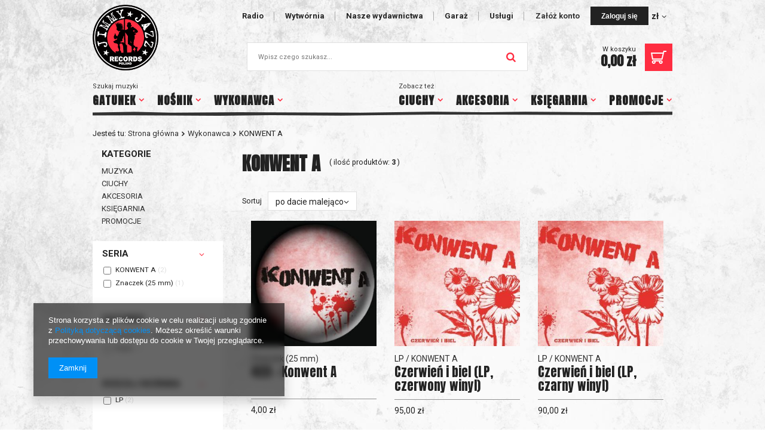

--- FILE ---
content_type: text/css
request_url: https://www.jimmyjazz.pl/gfx/pol/style.css.gzip?r=1562927597
body_size: 67210
content:
article,aside,details,figcaption,figure,footer,header,hgroup,nav,section,summary{display:block}
audio,canvas,video{display:inline-block}
audio:not([controls]){display:none;height:0}
[hidden]{display:none}
html{font-family:sans-serif;-webkit-text-size-adjust:100%;-ms-text-size-adjust:100%}
body{margin:0}
a:focus{outline:thin dotted}
a:active,a:hover{outline:0}
h1{font-size:2em}
abbr[title]{border-bottom:1px dotted}
b,strong{font-weight:bold}
dfn{font-style:italic}
mark{background:#ff0;color:#000}
code,kbd,pre,samp{font-family:monospace,serif;font-size:1em}
pre{white-space:pre;white-space:pre-wrap;word-wrap:break-word}
q{quotes:"\201C" "\201D" "\2018" "\2019"}
small{font-size:80%}
sub,sup{font-size:75%;line-height:0;position:relative;vertical-align:baseline}
sup{top:-0.5em}
sub{bottom:-0.25em}
img{border:0}
svg:not(:root){overflow:hidden}
figure{margin:0}
fieldset{border:1px solid #c0c0c0;margin:0 2px;padding:0.35em 0.625em 0.75em}
legend{border:0;padding:0}
button,input,select,textarea{font-family:inherit;font-size:100%;margin:0}
button,input{line-height:normal}
button,html input[type="button"],input[type="reset"],input[type="submit"]{-webkit-appearance:button;cursor:pointer}
button[disabled],input[disabled]{cursor:default}
input[type="checkbox"],input[type="radio"]{box-sizing:border-box;padding:0}
input[type="search"]{-webkit-appearance:textfield;-moz-box-sizing:content-box;-webkit-box-sizing:content-box;box-sizing:content-box}
input[type="search"]::-webkit-search-cancel-button,input[type="search"]::-webkit-search-decoration{-webkit-appearance:none}
button::-moz-focus-inner,input::-moz-focus-inner{border:0;padding:0}
textarea{overflow:auto;vertical-align:top}
table{border-collapse:collapse;border-spacing:0}
div.affiliate_calculations_label{color:#222222;display:block;font-size:2.2em;margin-bottom:10px;padding:12px 0 7px 0;text-decoration:none;text-transform:uppercase;text-align:left;font-family:Anton,Roboto,sans-serif;margin-bottom:20px}
div.affiliate_calculations_desc{margin-bottom:20px}
div.affiliate_calculations{margin-bottom:20px}
div.affiliate_calculations_null{border:1px solid transparent;color:#ffffff ;font-size:14px;padding:22px 65px !important;margin-bottom:10px !important;text-align:center;background:url('/gfx/pol/icon_message.png?r=1562927611') 18px 18px no-repeat;background-color:#1194ac;padding:5px 0;text-align:center}
.affiliate_calculations_desc > ol{padding-left:30px}


div.affiliate_client_label{margin-bottom:20px}
div.affiliate_client{margin-bottom:20px}


div.affiliate_clients_label{margin-bottom:20px}
div.affiliate_clients_desc{margin-bottom:20px}
div.affiliate_clients{margin-bottom:20px}
div.affiliate_clients_desc_null{border:1px solid transparent;color:#ffffff ;font-size:14px;padding:22px 65px !important;margin-bottom:10px !important;text-align:center;background:url('/gfx/pol/icon_message.png?r=1562927611') 18px 18px no-repeat;background-color:#1194ac;margin-top:10px;padding:5px 0;text-align:center}
p.affiliate_clients_desc{font-weight:normal;padding:10px 0}


div.affiliate_generator_label{display:none}
div.affiliate_generator_type{display:block;margin-top:10px;z-index:1;border:1px solid #e0e0e0;border-bottom:none;padding:0 0 30px 25px}
div.clear{clear:both}
div.affiliate_generator_type_desc{border:1px solid #e0e0e0;border-top:none;border-bottom:none;padding:0 25px 30px 25px}
.promoCodes_selected{border-top:4px solid #ff2d41;cursor:default}
.promoCodes_unselected{border-top:4px solid transparent}
.html_selected{border-top:4px solid #ff2d41;cursor:default}
.html_unselected{border-top:4px solid transparent}
.js_selected{border-top:4px solid #ff2d41;cursor:default}
.js_unselected{border-top:4px solid transparent}
.php_selected{border-top:4px solid #ff2d41;cursor:default}
.php_unselected{border-top:4px solid transparent}
.affiliate_generator_type a{text-decoration:none;cursor:pointer;display:inline;float:left;font-weight:bold;margin-left:0;margin-right:10px;padding:10px;text-align:center;text-decoration:none !important}

div.affiliate_html_generator{border:1px solid #e0e0e0;border-top:none;padding:0 25px 40px 25px;box-shadow:0 2px 0 0 rgba(0,0,0,0.05)}
div.affiliate_generator_html_step1_label{color:#222222;display:block;font-size:2.2em;margin-bottom:10px;padding:12px 0 7px 0;text-decoration:none;text-transform:uppercase;text-align:left;font-family:Anton,Roboto,sans-serif}
div.step1_html_desc{margin-top:10px;margin-bottom:5px}
div.step1_html_desc2{margin-top:10px;margin-bottom:5px}
div.affiliate_generator_html_step2_label{margin-top:30px}
div.affiliate_banners{margin-top:10px;margin-bottom:10px}
div.affiliate_generator_html_step3_label{margin-top:30px}
div.affiliate_html_explain{margin-top:10px;margin-bottom:10px;line-height:18px}
div.affiliate_html_buttons{float:left;width:30%;text-align:center}
div.affiliate_html_output{float:right;width:68%;margin-top:9px}
div.clear{clear:both}
a.generate_html_button{margin:10px auto 0;display:block}
a.generate_url_button{margin:10px auto 0;display:block}
a.generate_link_button{margin:10px auto 0;display:block}
#affiliate_link{display:block;width:100%}
#affiliate_link_name{display:block;width:100%}
.affiliate_html_buttons a.disabled{cursor:not-allowed;opacity:0.6}
a.generate_html_button:hover{display:block}
a.generate_url_button:hover{display:block}
a.generate_link_button:hover{display:block}
#html_output{width:100%}

div.affiliate_promo_codes.clearfix{margin-bottom:60px}
input.affiliate_promo_codes_bold{height:40px;vertical-align:middle;margin-right:10px}
#affiliate_promo_code{border:1px solid #e0e0e0;border-top:none;padding:0 25px 40px 25px;box-shadow:0 2px 0 0 rgba(0,0,0,0.05)}
.affiliate_promo tr > td:last-child{font-size:1.1em;font-weight:bold}
th .code-details{font-weight:normal}
.code-details li{list-style:outside none none;padding-bottom:5px}
.affiliate_code_desc{margin:20px 0}
.info_bar{margin-bottom:30px}
.info_bar_sub{position:relative}
.info_bar_sub:after{content:'\F054';font-family:fontawesome;font-size:20px;position:absolute;right:10px;top:calc(50% - 10px)}
.info_bar_sub:last-child:after{content:none}
.info_bar_sub strong{display:block;font-size:16px;margin-bottom:10px;text-transform:uppercase}
#info_bar_step1{background-image:url('/gfx/pol/rabaty_ico_01.jpg?r=1562927611');background-position:left center;background-repeat:no-repeat;padding:30px 40px 30px 110px}
#info_bar_step2{background-image:url('/gfx/pol/rabaty_ico_02.jpg?r=1562927611');background-position:left center;background-repeat:no-repeat;padding:30px 40px 30px 110px}
#info_bar_step3{background-image:url('/gfx/pol/rabaty_ico_03.jpg?r=1562927611');background-position:left center;background-repeat:no-repeat;padding:30px 40px 30px 110px}
.affiliate_promo_codes_wrapper{display:table;border:1px solid #e0e0e0;width:100%;box-shadow:0 2px 0 0 rgba(0,0,0,0.05)}
.affiliate_promo_code{display:table-cell;background-image:url('/gfx/pol/dot_separator.png?r=1562927611');background-position:right center;background-repeat:repeat-y;padding:15px;color:#999999 ;font-size:16px}
.affiliate_promo_code strong{color:#222222 }
.affiliate_promo_code_rebate{display:table-cell;font-weight:bold;padding:10px;text-align:center;vertical-align:middle;font-size:15px;color:#222222 }
.affiliate_promo_code a{display:block;font-size:13px;margin-top:5px}
#affiliate_promo_code .btn{display:block}
#affiliate_form_promo_codes{margin-top:30px;display:none}
#affiliate_form_promo_codes textarea{width:100%;max-width:100%;height:150px}
#affiliate_form_promo_codes select{width:100%}
#affiliate_form_promo_codes .affiliate_promo_icon{float:left;border:1px solid #e0e0e0;float:left;height:40px;margin-left:15px;padding-top:5px;text-align:center;width:40px;box-shadow:0 2px 0 0 rgba(0,0,0,0.05)}
#affiliate_form_promo_codes .affiliate_promo_icon.selected{background:#ff2d41;color:#ffffff ;cursor:pointer}
#affiliate_form_promo_codes .affiliate_promo_icon:hover{cursor:pointer;background:#ff2d41;color:#ffffff }
#affiliate_form_promo_codes .affiliate_promo_icon input{width:40px;margin-left:15px}
#affiliate_form_promo_codes .generate_promo_codes_button{display:block;margin-bottom:10px}
#promo_code_text_link_label{color:#ff2d41;text-decoration:underline;text-align:left}
#promo_code_text_link_icon_label{color:#ff2d41;text-align:left}
#promo_code_przycisk_label{background:#ff2d41;text-align:left;padding-left:20px;padding-right:20px;text-align:left;width:initial;color:#ffffff }
#promo_code_text_przycisk_ikona_label{background:#ff2d41;text-align:left;padding-left:20px;padding-right:20px;text-align:left;width:initial;color:#ffffff }
#promo_codes_preview{border:1px solid #e0e0e0 ;box-shadow:0 2px 0 0 rgba(0,0,0,0.05);width:100%;padding:25px}
.affiliate_promo_step_2 input:hover{cursor:pointer}
.affiliate_promo_step_2_input{float:left;padding:12px 15px;vertical-align:middle;width:40px}
#affiliate_form_promo_codes i{font-size:20px}
.affiliate_form_step{display:none;margin-top:40px}
.affiliate_form_step.step1{display:block}
.codeDetailsDialog textarea{width:calc(100% - 20px);margin-top:10px;margin-left:10px;min-height:200px}
p#promo_codes_preview_label{font-size:1.1em;margin-bottom:10px}
.codeDetailsDialog h2{text-transform:uppercase}
.codeDetailsDialog p{padding-left:10px;font-size:1.1em}
.code_details_number{display:block;margin-bottom:10px}
.code_details_shops{margin-bottom:10px;display:block}
.code_details_shops .n67313_rebate_l{margin:20px 0 15px}
.code_details_shops strong{display:block;margin:3px 0}

div.affiliate_html_generator{border:1px solid #e0e0e0;border-top:none;padding:0 25px 40px 25px;box-shadow:0 2px 0 0 rgba(0,0,0,0.05)}
div.step1_js_desc{margin:10px 0}
div.affiliate_products_link{text-align:center}
div.affiliate_js_sprawdzenie{text-align:center}
div.affiliate_generator_js_step2_label{margin-top:10px;margin-bottom:10px}
div.affiliate_generator_js_step2_desc{margin-bottom:10px}
div.affiliate_wyswietlanie{float:left;width:49%}
div.affiliate_kolorystyka{float:right;width:49%}
div.clear{clear:both}
div.podglad{text-align:center;margin:10px auto}
div.affiliate_generator_js_step3_label{margin-top:10px;margin-bottom:10px}
div.affiliate_js_step3_desc{margin-bottom:10px}
div.js_generator_output{text-align:center}
input.affiliate_products_link{padding:5px;text-align:left;width:100%}
input.iColorPicker{float:left}
input.affiliate_js_bold{position:relative;top:2px;margin-right:4px}
input.border_color{position:relative;top:2px;margin-right:2px}
input.background_color{position:relative;top:2px;margin-right:2px}
a.affiliate_js_sprawdzenie_a{margin:10px auto}
a.affiliate_podglad_button{margin:10px auto}
a.affiliate_js_generate{margin:10px auto}
img.affiliate_loader_gif{text-align:center}
table.affiliate_wyswietlanie{margin:10px 0 10px 25px}
table.affiliate_kolorystyka{margin:10px 0 10px 0px}
td.affiliate_wyswietlanie_left{text-align:right;padding:5px;width:30%}
td.affiliate_wyswietlanie_right{padding:5px}
td.affiliate_kolorystyka_left{text-align:right;padding:5px;width:30%}
td.affiliate_kolorystyka_right{padding:5px}
select.affiliate_wyglad{width:100%}
textarea.js_output{margin:0 auto;text-align:left;width:100%}
.iColorPicker[type='text']{color:#f1f1f1 ;font-size:0.8em}
.color_picker_img{background:url('/gfx/pol/colorpicker.png?r=1562927611');display:block;width:16px;height:16px;float:left;margin-left:4px;margin-right:10px}

div.affiliate_html_generator{border:1px solid #e0e0e0;border-top:none;padding:0 25px 40px 25px;box-shadow:0 2px 0 0 rgba(0,0,0,0.05)}
div.php_generator_output{text-align:left;padding:20px;line-height:16px;border:1px solid black;color:#222222 }
a.affiliate_js_sprawdzenie_a{margin:10px auto}
a.affiliate_podglad_button{margin:10px auto}
a.affiliate_php_generate{margin:10px auto}
td.affiliate_wyswietlanie_left{line-height:normal}
td.affiliate_kolorystyka_left{line-height:normal}
p.affiliate_php_desc{margin:5px 0}
ul.php_ul{margin-left:20px}

div.affiliate_main_cms{color:#222222 }
div.affiliate_main_cms ul{padding:0 0 0 22px !important}
div.affiliate_main_cms ol{padding:0 0 0 22px !important}
#affiliate_main_menu{background:#f1f1f1;clear:both;margin:0;padding:50px;text-align:right;color:#222222 }
#affiliate_main_menu > div:nth-child(odd){clear:both;padding-left:0}
#affiliate_main_menu > div:nth-child(even){padding-right:0}
#affiliate_main_menu > div > div{padding-top:15px;padding-bottom:15px;background:#ffffff }
#affiliate_main_menu > div > div h3{color:#222222;display:block;font-size:2.2em;margin-bottom:10px;padding:12px 0 7px 0;text-decoration:none;text-transform:uppercase;text-align:left;font-family:Anton,Roboto,sans-serif;text-align:left;border-left:none;padding-left:0;padding-top:2px;font-size:1.2em;color:#222222 }
#affiliate_main_menu > div > div h3 span{background:#ffffff ;float:right;padding:5px;text-transform:none;font-size:0.7em;font-weight:400}
#affiliate_main_menu > div > div h3 span strong{font-weight:bold;color:#222222 }
#affiliate_main_menu > div > div a{font-size:0.8em;padding:5px;margin:10px 0 0 10px}
#affiliate_main_menu > div > div a:hover{font-size:0.8em;padding:5px}
#affiliate_main_menu > div > div div{font-size:0.93em;overflow:hidden;text-align:left}
#affiliate_main_menu > div > div div:after{clear:both;content:'';display:table}
#affiliate_main_menu > div > div i{color:#ff2d41;border:1px solid #e0e0e0;box-shadow:0 2px 0 0 rgba(0,0,0,0.05) ;float:left;height:63px;padding:0;width:63px;background:#ffffff ;margin-right:10px;margin-bottom:10px;line-height:63px;font-size:40px;text-align:center}
#affiliate_main_menu div.balance_section{background:#ffffff ;float:left;padding:3px 5px;display:table;margin-bottom:0}
#affiliate_main_menu div.balance_section.twosect{margin-top:-8px}
#affiliate_main_menu div.login_point_count{display:table-row;font-size:0.9em}
#affiliate_main_menu div.login_point_count strong{display:table-cell;font-weight:bold;color:#222222 }
#affiliate_main_menu div.login_point_count span{display:table-cell;text-align:right;padding-right:4px}
#affiliate_main_menu .btn-small.disabled{opacity:0.5;filter:alpha(opacity=50);cursor:not-allowed}

div.affiliate_orders_label{margin-bottom:20px}
div.affiliate_orders_desc{margin-bottom:20px}
div.affiliate_orders{margin-bottom:20px}
div.affiliate_orders_null{border:1px solid transparent;color:#ffffff ;font-size:14px;padding:22px 65px !important;margin-bottom:10px !important;text-align:center;background:url('/gfx/pol/icon_message.png?r=1562927611') 18px 18px no-repeat;background-color:#1194ac;margin-top:10px;padding:5px 0;text-align:center}
p.affiliate_orders_desc{padding:10px 0;margin-bottom:15px}
#affiliate_orders_th5 small{display:none}

.pagination_portion select{margin:0 5px}

div.affiliate_resources_label{margin-bottom:20px}
div.affiliate_resources_wyplata{margin-bottom:30px}
div.affiliate_resources_payment{margin:0 auto;text-align:center}
div.affiliate_resources_payment_sub{position:relative}
div.clear{clear:both}
div.affiliate_resources_payment_type{margin:10px auto;text-align:center}
span.affiliate_przecinek{margin:0 5px}
span.affiliate_resources_waluta{margin-left:5px;text-transform:lowercase}
input.affiliate_resources_kwota1{text-align:right;min-width:70px;box-shadow:none !important}
input.affiliate_resources_kwota2{max-width:45px;text-align:right;box-shadow:none !important}
input.affiliate_resources_submit{margin:0 auto;display:block}
input.affiliate_resources_submit:hover{margin:0 auto;display:block}
#affiliate_warning1{display:none;color:#e52d3e;padding-top:5px}
#affiliate_warning2{display:none;color:#e52d3e;padding-top:5px}
div.affiliate_resources_payment_type input{margin-left:10px}
.affiliate_resources_wyplata > ol{padding-left:30px;margin:5px 0}
.affiliate_resources_wyplata > form{background:#f1f1f1;border:1px solid #e0e0e0;padding:20px 0;margin:20px 0;box-shadow:0 2px 0 0 rgba(0,0,0,0.05)}
.affiliate_noresources{border:1px solid transparent;color:#ffffff ;font-size:14px;padding:22px 65px !important;margin-bottom:10px !important;text-align:center;background:url('/gfx/pol/icon_message.png?r=1562927611') 18px 18px no-repeat;background-color:#1194ac;display:block}

table.affiliate_resources{margin-bottom:20px}
table.affiliate_resources .affiliate_resources_status{display:inline-block}
table.affiliate_resources .affiliate_resources_status > div{display:inline-block;height:30px;width:30px;line-height:30px;text-align:center;border-radius:100%;margin-right:10px}
.affiliate-icon-status{background-color:#ff2d41}
table.affiliate_resources .affiliate_resources_status > div i{color:#ffffff }
table.affiliate_resources .affiliate_resources_status span{display:inline-block;vertical-align:middle}
table.affiliate_resources .affiliate_resources_status small{display:block}


div.affiliate_stats_label{margin-bottom:20px}
div.affiliate_stats_desc{margin-bottom:20px}
div.affiliate_stats{margin-bottom:20px}
p.affiliate_stats_desc{padding:0 0 10px}
table.affiliate_stats{width:50%;margin:0 auto}
table.affiliate_stats tr{padding-left:0;padding-right:0}
table.affiliate_stats td{text-align:right}
.affiliate_stats th,.affiliate_stats td{border-bottom:1px solid #f1f1f1;display:block;padding:10px}
.affiliate_stats th:nth-child(2n),.affiliate_stats td:nth-child(2n){background:#f1f1f1}


form.basketedit_productslist{margin-bottom:10px}
div.basketedit_productslist{clear:both;padding-top:15px;margin-bottom:20px}
div.productslist_product_info{line-height:11px;color:#e52d3e;padding-top:5px}
div.virtual_quantity{text-align:center}
div.prodl_comment{background:#ffffff;display:none;padding:13px 20px;margin-bottom:10px;border:1px solid #ffffff;box-shadow:0 2px 0 0 #f1f1f1;position:relative}
div.prodl_comment_left{width:62%;float:left}
div.prodl_comment_right{min-width:240px;float:right;width:37%}
div.prodl_comment_foto{padding:0 0 8px 0}
tr.basketedit_productslist_label{white-space:nowrap}
tr.productslist_item{border-bottom:1px solid #f1f1f1}
tr.productslist_product_action.mobile{display:none}
tr.productslist_tools_bottom{font-weight:bold;white-space:nowrap}
td.productslist_product_photo{text-align:center;padding:10px 5px;border-top:1px solid #ffffff;vertical-align:top !important}
td.productslist_product_name{padding:10px 5px;border-top:1px solid #ffffff}
td.productslist_product_comment{text-align:center;padding:10px 5px ;border-top:1px solid #ffffff;width:140px}
td.productslist_product_prices{text-align:center;padding:10px 5px;border-top:1px solid #ffffff}
td.productslist_product_quantity{text-align:center;border-top:1px solid #ffffff}
td.productslist_product_calculate.hidden-phone{text-align:center;border-top:1px solid #e0e0e0}
td.productslist_comment{text-align:center;text-align:left !important;padding:0 !important}
a.productslist_product_info_link{color:inherit !important;text-decoration:underline !important}
a.productslist_product_remove{background:none repeat scroll 0 0 #ffffff ;border:1px solid #e0e0e0;box-shadow:0 2px 0 0 rgba(0,0,0,0.05);color:#e52d3e;font-size:1.4em;height:35px;line-height:34px;text-align:center;width:35px;display:inline-block}
a.addQuantity{border:1px solid #e0e0e0 ;box-shadow:0 2px 0 0 rgba(0,0,0,0.05);color:#ff2d41;display:inline-block;background:#ffffff ;font-size:1.1em;height:35px;line-height:34px;text-align:center;vertical-align:middle;width:35px}
a.delQuantity{border:1px solid #e0e0e0 ;box-shadow:0 2px 0 0 rgba(0,0,0,0.05);color:#ff2d41;display:inline-block;font-size:1.1em;height:35px;line-height:34px;background:#ffffff ;text-align:center;vertical-align:middle;width:35px}
a.previewFile{display:block;float:left;font-weight:bold;margin:0;max-width:201px;overflow:hidden}
a.saveQuantity{display:none !important}
span.productslist_quantity{display:inline-block;line-height:1;margin-bottom:5px;padding:3px 0px;position:relative;text-align:center;white-space:nowrap}
#basketedit_productslist table{width:100%}
#basketedit_productslist th{padding:5px;text-align:center;font-weight:normal;font-size:0.9em}
td.productslist_product_name > div{font-size:0.786em}
a.productslist_product_remove.disabled{color:#e0e0e0 }
#basketedit_productslist td{vertical-align:middle}
#basketedit_productslist a{text-decoration:none}
#basketedit_productslist a:hover{color:#ff2d41}
span.productslist_quantity a.disabled{color:#e0e0e0 }
#basketedit_productslist a.addSelectedToFavorite i{color:#ff2d41 }
#basketedit_productslist a.removeSelected i{color:#e52d3e}
#basketedit_productslist a.saveQuantity i{color:#1194ac }
td.productslist_product_photo img{width:50px;max-width:none}
.productslist_product_name h3{margin-bottom:2px}
.productslist_product_name h3 a{font-size:0.928em;color:#222222 }
.productslist_product_name h3 a:hover{color:#ff2d41 }
.productslist_product_name i.product_virtual{background:none repeat scroll 0 0 #ffffff ;padding:0 3px;font-weight:normal;color:#222222;margin-left:3px}
.productslist_product_name i.product_service{background:none repeat scroll 0 0 #FFFFDC ;padding:0 3px;font-weight:normal;color:#222222;margin-left:3px}
a.productslist_change_product{background:#ff2d41;border:1px solid #ff2d41;color:#ffffff !important;text-decoration:none;font-size:0.9em;padding:7px 10px;font-weight:normal;font-family:Arial;display:inline-block;cursor:pointer;overflow:visible;text-align:center;margin-top:10px;width:100px}
a.productslist_change_product:hover{background:#222222;border:1px solid #222222;color:#ffffff !important;text-decoration:none;font-size:0.9em;padding:7px 10px;font-weight:normal;font-family:Arial;display:inline-block;cursor:pointer;overflow:visible;text-align:center}
.productslist_product_comment a{color:#222222 ;display:block;font-size:0.786em;text-align:left;margin-top:6px}
.productslist_product_comment a:hover{color:#ff2d41 }
.productslist_product_prices small{cursor:help;display:block;line-height:9px;padding-top:5px;width:69px;margin:0 auto}
.productslist_product_prices del{display:block;padding-bottom:3px}
.productslist_product_quantity div{font-size:0.9em;padding-top:5px}
.productslist_product_quantity input{border-left:medium none !important;border-right:medium none !important;display:inline-block;height:35px !important;margin:0 auto;text-align:center;width:35px;vertical-align:middle;line-height:35px;border:1px solid #e0e0e0;box-shadow:0 2px 0 0 rgba(0,0,0,0.05)}
.productslist_product_quantity button{color:#ff2d41;padding:0;line-height:1;text-decoration:underline;background:none;border:none;margin:0 auto;display:block;cursor:pointer}
.productslist_product_quantity button:hover{text-decoration:none}
.productslist_product_quantity.productslist_product_quantity_change{text-align:center !important}
.productslist_product_quantity.productslist_product_quantity_change strong{font-weight:normal}
.productslist_product_quantity.productslist_product_quantity_change strong span{padding-left:3px}
td.productslist_comment textarea{display:block;height:50px;margin-bottom:10px;width:95%}
td.productslist_comment a:hover{background-position:right top !important;}
td.productslist_comment span{padding:0 0 9px 0;display:block}
td.productslist_product_comment i{position:relative;top:-3px;border:1px solid #e0e0e0;box-shadow:0 2px 0 0 #f1f1f1;float:left;font-size:1.5em;height:35px;line-height:34px;margin-right:10px;text-align:center;width:35px;color:#ff2d41;}
td.productslist_product_comment i:hover{color:#222222 }
div.prodl_comment:before{width:0;height:0;border-style:solid;border-width:0 7.5px 10px 7.5px;border-color:transparent transparent #ffffff transparent;position:absolute;left:20px;top:-10px;content:'';z-index:1}
div.prodl_comment:after{width:0;height:0;border-style:solid;border-width:0 8.5px 12px 8.5px;border-color:transparent transparent #ffffff transparent;position:absolute;left:19px;top:-11px;content:'';z-index:-1}
div.prodl_comment_left a{margin-left:10px;color:#222222 }
div.prodl_comment_left a:hover{color:#ff2d41}
div.prodl_comment_right a:hover{background-position:right top !important;}
div.prodl_comment_right ol{color:#222222;font-size:11px;padding:0 0 15px 0px}
div.prodl_comment_right ol li{line-height:1.2;list-style:none outside none;margin-bottom:5px;min-height:14px;padding-top:0;clear:both;padding-left:12px;background:url('/gfx/pol/spinacz.png?r=1562927611') left center no-repeat}
div.prodl_comment_right ol li a{color:#222222;font-size:11px;text-decoration:none;font-weight:normal}
td.productslist_product_calculate button.product_calculate{background:none repeat scroll 0 0 #ffffff ;border:1px solid #e0e0e0;box-shadow:0 2px 0 0 rgba(0,0,0,0.05);color:#ff2d41 ;font-size:1.3em;height:35px;line-height:34px;text-align:center;width:35px;display:inline-block}
tr.productslist_tools_top td{background:#f1f1f1}
tr.productslist_tools_top td a{float:left;margin-right:5px}
tr.productslist_tools_top td a:hover{background:#222222;border:1px solid #222222;color:#ffffff !important;text-decoration:none;font-size:0.9em;padding:7px 10px;font-weight:normal;font-family:Arial;display:inline-block;cursor:pointer;overflow:visible;text-align:center}
tr.productslist_tools_bottom td{padding:10px;background:#ffffff;color:#222222;border:1px solid #ffffff}
tr.productslist_tools_bottom td a{color:#222222;float:left;margin-right:10px;border-bottom:1px dotted transparent;background:none;font-weight:normal !important;font-size:0.85em !important;padding:0 5px !important;border:none;border-bottom:1px dotted transparent !important}
tr.productslist_tools_bottom td a:hover{font-size:0.85em !important;border:none;background:transparent !important;color:#ff2d41 !important}
tr.productslist_tools_bottom td a i{background:#ffffff ;border:1px solid #e0e0e0;box-shadow:0 2px 0 0 #f1f1f1;color:#ff2d41 ;display:inline-block;font-size:1.4em;height:35px;line-height:34px;text-align:center;width:35px;margin-right:10px}
.procuctCheckboxSelect{background-color:#ff2d41 !important;color:#ffffff ;}
span.only_virtual{display:block;font-size:11px;font-weight:bold;margin-bottom:10px}
#basketedit_productslist .addWrapper{display:none;float:right}
#basketedit_productslist .addWrapper i{background:none repeat scroll 0 0 #ffffff ;border:1px solid #e0e0e0;box-shadow:0 2px 0 0 #f1f1f1;color:#ff2d41 ;display:inline-block;font-size:1.4em;height:35px;line-height:34px;text-align:center;width:35px;margin-right:10px}
.order-wrappers_label{color:#222222;display:block;font-size:2.2em;margin-bottom:10px;padding:12px 0 7px 0;text-decoration:none;text-transform:uppercase;text-align:left;font-family:Anton,Roboto,sans-serif}
.dialog_order-wrappers table{table-layout:fixed}
.dialog_order-wrappers td{padding:5px 5px 15px;width:33.33%}
.order-wrappers_name{margin-bottom:5px}
.order-wrappers_price{padding:5px 0}
.order-wrappers_desc{text-align:left;padding:5px 0}
#order-wrappers_cms{text-align:left;padding:10px 0 20px}
.productslist_product_bundle{font-size:0.85em}
.productslist_product_bundle span{display:block;padding-left:10px}
.productslist_product_bundle span:before{background:none repeat scroll 0 0 #e0e0e0;content:'';display:inline-block;height:4px;margin-right:5px;position:relative;top:-2px;width:4px;margin-left:-10px}
#basketedit_productslist a.n68242_instalment_button{float:right}
#basketedit_productslist a.n68242_instalment_button i{background:none repeat scroll 0 0 #ffffff ;border:1px solid #e0e0e0;box-shadow:0 2px 0 0 #f1f1f1;color:#ff2d41 ;display:inline-block;font-size:1.4em;height:35px;line-height:34px;margin-right:10px;text-align:center;width:35px}
#basketedit_productslist div.wrappers_list{margin-top:15px}
#wrappers_wrapper div.product_prices small{display:block;font-size:0.7em}
#wrappers_wrapper div.product-buttons button{margin-top:10px;width:100%}
#wrappers_wrapper small.close_wrappers{cursor:pointer}
span.productslist_specialoffer{color:#ff2d41;font-size:0.7em;text-transform:uppercase;font-weight:bold;display:block}
span.productslist_specialoffer i::before{font-size:1.8em;display:block}
tr.special_offer td.productslist_product_name{overflow:hidden;position:relative}
tr.special_offer td.productslist_product_name:before{border-color:transparent #f1f1f1 transparent transparent;border-style:solid;border-width:0 30px 100px 0;content:'';display:block;height:0;position:absolute;right:0;bottom:50%;width:0}
tr.special_offer td.productslist_product_name:after{border-color:transparent transparent #f1f1f1;border-style:solid;border-width:0 0 100px 30px;top:50%;content:'';display:block;height:0;position:absolute;right:0;width:0}
tr.special_offer td.productslist_product_prices{background:#f1f1f1}
tr.special_offer td.productslist_product_quantity{background:#f1f1f1}
tr.special_offer td.productslist_product_quantity a{display:none}
tr.special_offer td.productslist_product_quantity input{border:none;background:none;box-shadow:none}
tr.special_offer td.productslist_product_sum{background:#f1f1f1;overflow:hidden;position:relative;z-index:-1}
tr.special_offer td.productslist_product_sum:before{border-color:transparent #ffffff transparent transparent;border-style:solid;border-width:0 30px 100px 0;content:'';display:block;height:0;position:absolute;right:0;bottom:50%;width:0}
tr.special_offer td.productslist_product_sum:after{border-color:transparent transparent #ffffff ;border-style:solid;border-width:0 0 100px 30px;top:50%;content:'';display:block;height:0;position:absolute;right:0;width:0}
td.productslist_product_sum{font-weight:bold;text-align:center;font-size:1.2em;border-top:1px solid #e0e0e0}
td.productslist_product_action.mobile > div{background:#f1f1f1 none repeat scroll 0 0;border:1px solid #e0e0e0;box-shadow:0 2px 0 0 #f1f1f1;padding:15px;margin-bottom:15px}
td.productslist_product_action.mobile span{font-size:0.85em;margin-left:10px}
.productslist_product_unit{font-size:0.9em;margin-left:10px}
td.productslist_product_action{border-top:1px solid #e0e0e0;text-align:center}
.unknown_delivery_time{border:1px solid #e0e0e0;box-shadow:0 2px 0 0 rgba(0,0,0,0.05);padding:15px 0px;margin-bottom:20px;display:table;width:100%}
.unknown_delivery_time > div{display:table-cell;vertical-align:middle;padding:0px 25px}
.unknown_delivery_time i{color:#ff2d41;font-size:1.6em;border-right:1px solid #e0e0e0;vertical-align:middle;display:table-cell;padding:0px 25px;max-width:65px}

div.basketedit_summary{clear:both;overflow:hidden;padding:15px;text-align:right;box-shadow:0 2px 0 0 rgba(0,0,0,0.05);background:#ffffff;color:#222222;border:1px solid #ffffff}
div.basketedit_summary_left{text-align:left;width:50%;float:left}
div.summary_left_advance{margin-bottom:15px}
div.summary_left_advance_header{font-weight:bold;margin-bottom:10px}
div.toshippingfree{margin-bottom:10px;color:#ffad2d;font-weight:bold}
div.toshippingfree_sub{font-size:1.35em;color:#222222}
div.basketedit_limit_section{display:inline-block;margin-bottom:15px}
div.basketedit_product_summary{overflow:hidden}
div.basketedit_summary_debit{padding:10px 0}
div.basketedit_summary_right{padding-bottom:20px;float:right;width:45%}
div.basketedit_calculations{padding:0 0 10px;border-bottom:1px solid #e0e0e0;margin-bottom:5px}
div.basketedit_rabats_summary{text-align:right}
div.basketedit_total_summary{font-size:2em;text-align:right;margin-bottom:5px}
div.basketedit_product_summary.advance{clear:both}
div.btn_wrapper{width:100px;white-space:nowrap}
#basket_go_next{float:right}
#basketedit_rebatecode_activate_info{border:1px solid transparent;color:#ffffff ;font-size:14px;padding:22px 65px !important;margin-bottom:10px !important;text-align:center;background:url('/gfx/pol/icon_message.png?r=1562927611') 18px 18px no-repeat;background-color:#1194ac}
a.n53706_button1.basketedit_change_order{overflow:hidden}
.basketedit_product_summary label{float:left;display:block;white-space:nowrap;width:175px;margin-right:10px}
.basketedit_product_summary.advance label{white-space:normal}
.basketedit_product_summary strong{color:#222222;font-size:1em;font-weight:bold}
.basketedit_rabats_summary label{float:left;display:block;width:175px;text-align:right}
.basketedit_rabats_summary strong{color:#222222;font-size:1em;font-weight:bold}
.basketedit_total_summary label{float:left;display:block;text-align:right;width:175px}
.basketedit_total_summary strong{color:#222222;font-size:1em;font-weight:bold;font-weight:300}
a.button_go_shopping:hover{background-color:#ff2d41;border:1px solid rgba(0,0,0,0) }
div.basketedit_summary_shipment_time b{white-space:nowrap}
div.basketedit_summary_buttons span{clear:both}
ul.basketedit_instalments li{float:right;margin-top:5px;margin-left:5px}
ul.basketedit_instalments img{margin:4px 0 0 10px}
.table_display{clear:both;display:table;width:100%}
.table_display > *{display:table-cell;vertical-align:middle}
#n66734{margin-bottom:10px;margin-top:15px;clear:both}
#n66734 .n68242_sub{width:100%}
#n66734 .n68242_section_sub{padding-left:125px}
#n66734 .n68242_section_sub h3{font-size:1.28em;font-weight:bold;margin-bottom:5px}
#n66734_instalment{background:#f1f1f1;line-height:1.1;margin-bottom:20px}
#n66734_instalment a.n68242_instalment_button{margin-top:3px;background:none;color:#222222 !important;text-transform:uppercase;font-weight:normal !important;font-size:0.85em !important;padding:0 !important;border:none;border-bottom:1px dotted !important;padding-bottom:3px !important}
#n66734_instalment a.n68242_instalment_button:hover{color:#e0e0e0 !important}
#n66734_instalment div.n68242_instalment_wrapper_close{display:block;font-size:0.8em;font-weight:bold;position:absolute;right:5px;top:3px}
#n66734_instalment div.n68242_instalment_wrapper_close:hover{cursor:pointer}
#n66734_instalment div.n68242_instalment_list{padding-top:15px;border-top:1px dotted #222222;margin-top:-1px;font-size:0.9em;position:relative}
#n66734_instalment div.n68242_instalment_list_info{padding-bottom:10px}
#n66734_instalment ul.n68242_instalments li{list-style:none;display:inline-block;margin-right:20px}
#n66734_instalment ul.n68242_instalments li a{text-decoration:none;cursor:pointer}
#n66734_instalment ul.n68242_instalments li a:hover{text-decoration:none;color:#e0e0e0}
#n66734_instalment ul.n68242_instalments li a img{vertical-align:middle;margin-right:5px}
#n66734_instalment ul.n68242_instalments li a span{vertical-align:middle;font-weight:bold}
#n66734_instalment div.instalment_value_1{padding:0;color:#ffad2d}
#n66734_instalment div.n67331_section_single_instalment h3{font-size:1.35em;font-weight:bold;margin-bottom:5px;text-transform:uppercase;color:#222222 }
#n66734_instalment a.n68242_single_instalment span.n68242_icon{background:none;border:medium none;display:block;font-size:11px !important;height:auto;margin:0 auto 5px;padding:7px 0 0;text-align:center;width:auto}
#n66734_instalment a.n68242_single_instalment span.n68242_name{display:block;font-size:0.85em;font-weight:bold}
#n66734_instalment a.n68242_single_instalment:hover span.n68242_icon{cursor:pointer}
#n66734 div.mbank_r{float:left;color:#e52d3e ;font-weight:normal;text-transform:none;background:transparent url('/gfx/pol/mbanksmall.gif?r=1562927611') no-repeat left center;padding-left:20px}
#n66734 div.mbank_r2{clear:both;color:#222222;font-size:10px;font-weight:400;text-transform:none}
#n66734 #calc2{font-weight:bold}
.basketedit_summary_buttons.summary_buttons{background:#ffffff;color:#222222;border:1px solid #ffffff;margin-bottom:20px;border-top:none;box-shadow:0 2px 0 0 #f1f1f1;padding:15px}
.basketedit_summary .n67367_instalment{background:none}
.basketedit_summary .n67367_instalment h3{display:block;font-size:1.35em;text-transform:uppercase;color:#222222;margin-bottom:5px}
.basketedit_summary .n67367_instalment span.instalment_value_1{font-size:1em;font-weight:bold}
.basketedit_summary .n67367_instalment span.n67367_section_txt{font-size:0.78em}
.basketedit_summary .n67367_instalment small.instalment_value_2{font-size:0.78em !important;padding-right:10px}
.basketedit_summary .n67367_instalment span.btn_note{font-size:0.78em}
.basketedit_summary .n67367_instalment ul.n67367_instalment a{background:#ffffff none repeat scroll 0 0;border:1px solid #e0e0e0;box-shadow:0 2px 0 0 #f1f1f1;color:#ff2d41 !important;font-size:1em;padding:10px 15px;margin:5px 0;display:inline-block;height:auto}
.basketedit_summary .n67367_instalment ul.n67367_instalment a:hover{color:#222222 }
.basketedit_summary ul.n67367_instalment a img{display:inline-block;vertical-align:middle;margin-left:5px}
.basketedit_page div.basketedit_summary_shipment_time{padding:0 15px;text-align:right}

div.basketedit_rebatecodes_outline{display:none}
div.basketedit_rebatecode_title{float:left;overflow:hidden;text-align:left;width:50%}
div.basketedit_rebatecode_action{clear:both}
div.basketedit_rebatecode_r{float:right}
div.basketedit_rebatecode_title_out{clear:both;color:#e0e0e0;margin-bottom:5px}
div.basket_rabates_label{font-size:1.35em;text-transform:uppercase;display:block;font-weight:bold}
div.basketedit_gifts_wrapper{clear:both;padding:10px}
div.gift_item_icon{width:10px}
div.gift_choose_size{font-size:0.85em}
div.gift_tooltip{background:none repeat scroll 0 0 #ffffff ;border:1px solid #e0e0e0;bottom:-10px;box-shadow:0 2px 0 0 #f1f1f1;font-size:11px;left:20px;position:absolute;right:20px}
div.gift_choose{color:#222222;line-height:1.1;padding:5px;text-align:center;border-left:1px solid #e0e0e0;width:52%;float:right}
div.gift_resign{color:#222222;line-height:1.1;padding:5px;text-align:center;border-left:1px solid #e0e0e0;width:52%;float:right}
div.rebates_for_points_wrapper{clear:both;padding:0}
span.basketedit_rebatecode_activate_txt{font-size:1.35em;font-weight:bold;text-transform:uppercase;vertical-align:middle;margin-right:20px}
input.basketedit_rebatecode_input{height:30px !important;vertical-align:top;width:180px;margin-right:10px}
input.basketedit_submit_code{font-size:1.1em;height:41px;padding:0 1.3em;vertical-align:middle;background:none repeat scroll 0 0 #222222;border:1px solid rgba(0,0,0,0) }
a.basketedit_client_rebate{float:right;font-size:1.1em;height:41px;padding:0 1.3em;vertical-align:middle;background:none repeat scroll 0 0 #222222;border:1px solid rgba(0,0,0,0) ;line-height:40px}
table.menu_rebates{width:100%;margin-bottom:15px}
th.menu_rebates_value{text-align:right}
td.menu_rebates_value{text-align:right}
strong.gift_item_name{color:#222222;font-weight:normal}
#basketedit_gifts{clear:both;margin:0 0 20px;padding:20px 5px}
#basketedit_gifts:after{clear:both;content:'';display:block}
#basketedit_gifts h2{margin-bottom:10px;margin-left:0px;width:auto;line-height:normal}
#basketedit_gifts p.gift_info{font-size:1.2em;font-weight:bold;margin-bottom:7px;margin-left:5px}
#basketedit_gifts ul{list-style:none}
#your_gift_txt{color:#ff2d41;display:none}
#basketedit_gifts li{float:left;-webkit-box-sizing:border-box; -moz-box-sizing:border-box; box-sizing:border-box;padding:0 5px;margin-bottom:11px}
#basketedit_gifts li.gift_label_needs{clear:both;color:#ffad2d;float:none;margin-bottom:5px;padding:5px 6px 3px;width:auto;font-size:1.2em;font-weight:bold}
#basketedit_gifts li input{display:none}
#basketedit_gifts li .gift_item_sub{padding:5px 10px 5px 5px;cursor:pointer;color:#e0e0e0;display:table;width:100%;position:relative;-webkit-box-sizing:border-box; -moz-box-sizing:border-box; box-sizing:border-box;background:#ffffff ;border:1px solid #e0e0e0;box-shadow:0 2px 0 0 #f1f1f1}
#basketedit_gifts li .gift_item_sub > div{display:table-cell;padding:5px;vertical-align:middle;height:45px}
#basketedit_gifts li img{float:left;max-width:40px;max-height:50px;overflow:hidden}
#basketedit_gifts li .gift_item_info{text-align:left}
#basketedit_gifts li .gift_item_info > a i{display:none}
#basketedit_gifts li h3{margin-bottom:3px}
#basketedit_gifts li a{display:block;font-weight:normal;line-height:1.1;padding:5px;text-align:right;text-decoration:none;float:right;clear:both;font-size:0.85em}
#basketedit_gifts li a.gift_description{color:#222222;float:left;font-size:inherit;padding:5px 10px;text-align:left;width:48%}
#basketedit_gifts li .gift_price{white-space:nowrap}
#basketedit_gifts li .gift_price b{display:none;font-weight:normal}
#basketedit_gifts li .gift_price span{color:#222222;font-size:1em;font-weight:bold}
#basketedit_gifts .gift_active .gift_item_sub{color:#ff2d41;border:1px solid ;box-shadow:0 0 0px 1px }
#basketedit_gifts .gift_active h3{color:#222222}
#basketedit_gifts .gift_active .gift_price{color:#222222}
#basketedit_gifts li.gift_enable{cursor:pointer}
#basketedit_gifts li.gift_disable .gift_item_sub{cursor:not-allowed;opacity:0.6;filter:alpha(opacity=60)}
div.gift_choose_size select{border:1px solid #e0e0e0;font-size:11px;padding:0;width:80px}
#basketedit_gifts li.gift_enable div.gift_tooltip i{color:#ff2d41 ;font-size:0.78em}
div.basketedit_rebatecodes_outline form{display:inline-block;vertical-align:middle}
div.basketedit_rebatecodes_outline #change_code{clear:both;display:none;float:left;margin-top:5px}
input.basketedit_submit_code::-moz-focus-inner{border:0}
input.basketedit_submit_code:hover{background-color:#ff2d41;border:1px solid rgba(0,0,0,0) ;padding:0 1.3em;font-size:1.1em}
a.basketedit_client_rebate:hover{background-color:#ff2d41;border:1px solid rgba(0,0,0,0) ;padding:0 1.3em;font-size:1.1em}
div.basketedit_gifts_label strong{font-size:1.35em;text-transform:uppercase;display:block}
div.basketedit_gifts_label span{display:block;font-size:0.78em;margin-bottom:15px}
div.basketedit_gifts_label a.active{background-color:#ff2d41;border:1px solid #ff2d41}
div.basketedit_gifts_label a.active:hover{background:#222222;border:1px solid #222222}
div.basket_rabates{padding-bottom:10px}
table.menu_rebates:last-child{margin:0}
table.menu_rebates th{padding-bottom:10px}
table.menu_rebates th span{font-size:0.78em}
table.menu_rebates th span.rebates_for_points{display:block;font-size:1.35em;text-transform:uppercase}
table.menu_rebates td{font-weight:bold}
td.menu_rebates_threshold span{color:#ffad2d}
td.menu_rebates_value strong{font-size:0.78em}
#basketedit_gifts a.btn.for_points{margin-bottom:10px;border-collapse:separate;display:table;font-size:12px !important;line-height:1.1;padding:0;text-align:left;width:100%;color:#222222 !important;background:#ffffff ;box-shadow:0 2px 0 0 #f1f1f1;border:1px solid #e0e0e0}
#basketedit_gifts a.btn.for_points.selected{border:1px solid #ff2d41 ;position:relative;box-shadow:0 0 1px #ff2d41 inset}
#basketedit_gifts a.btn.for_points.selected:after{transition:all 100ms ease 0ms;content:'\f00d';background:#ff2d41 ;bottom:0;color:#ffffff ;position:absolute;right:0px;overflow:hidden;top:0;width:1px;font-family:FontAwesome;font-style:normal;font-weight:normal;text-decoration:inherit;text-align:center;line-height:49px;font-size:15px}
#basketedit_gifts a.btn.for_points.selected:hover:after{border:1px solid #ff2d41 ;right:-24px;width:25px}
#basketedit_gifts span.for_points_value{border-right:1px solid #e0e0e0;display:table-cell;height:50px;padding:5px 10px;vertical-align:middle;width:70%}
#basketedit_gifts span.for_points_points{display:table-cell;padding:5px;text-align:center;vertical-align:middle;white-space:nowrap}

table.title_54008{width:100%;font-size:11px}
td.col1_54008x{border-bottom:1px solid #f1f1f1;font-size:11px;padding:10px 5px !important;text-align:center;vertical-align:middle;width:100px}
td.col1_54008xb{border-bottom:1px solid #f1f1f1;padding:10px 5px !important;font-size:11px}
td.col5_54008x{border-bottom:1px solid #f1f1f1;padding:10px 5px !important;vertical-align:middle;font-size:11px;width:15%}
td.basketedit_1{border-bottom:1px solid #f1f1f1;padding:10px 5px !important;font-size:11px}
h1.basket_name{margin-bottom:5px}
a.col2_54008x_phone{text-decoration:none}
a.dodaj_54008{background:#ff2d41;border:1px solid #ff2d41;color:#ffffff !important;text-decoration:none;font-size:1em;padding:10px 17px;font-weight:normal;font-family:Arial;display:inline-block;cursor:pointer;overflow:visible;text-align:center;min-height:40px;float:right;clear:both;margin:3px 0;width:100%}
a.usun2_54008{background:#ff2d41;border:1px solid #ff2d41;color:#ffffff !important;text-decoration:none;font-size:1em;padding:10px 17px;font-weight:normal;font-family:Arial;display:inline-block;cursor:pointer;overflow:visible;text-align:center;min-height:40px;float:right;clear:both;margin:3px 0;width:100%}
h1.basket_name a{text-decoration:none}
div.col2_54008x span{font-weight:bold}
a.dodaj_54008:hover{background:#222222;border:1px solid #222222;color:#ffffff !important;text-decoration:none;font-size:1em;padding:10px 17px;font-weight:normal;font-family:Arial;display:inline-block;cursor:pointer;overflow:visible;text-align:center;min-height:40px}
a.usun2_54008:hover{background:#222222;border:1px solid #222222;color:#ffffff !important;text-decoration:none;font-size:1em;padding:10px 17px;font-weight:normal;font-family:Arial;display:inline-block;cursor:pointer;overflow:visible;text-align:center;min-height:40px}
div.n66770_wishlist_info a{color:#ffffff }
td.col1_54008xb a.shipping_info{color:#222222;text-decoration:underline}
td.col1_54008xb a.shipping_info:hover{color:#ff2d41}


div.blog_date{color:#e0e0e0 ;font-size:0.9em;margin-bottom:5px}
div.blog-item_sub{font-size:1em}
div.blog_viewalso{border-top:1px solid #e0e0e0 ;clear:both;margin:30px 0 15px;padding:20px 0;font-size:0.9em}
#blog-item img.blog_image{float:left;margin:0 15px 10px 0;max-width:33%;display:inline-block}

div.bookmarklets_section{clear:both}


div.cms_fb_comments{clear:both}
div.cms_fb_comments iframe{position:static;width:100% !important;margin-bottom:30px;background:#ffffff}

div.blog_categoriesdescription_sub p:first-child{margin:0}

a.blog_name{display:block;font-size:1em;line-height:1.2em;margin-bottom:15px;font-weight:normal}
span.blog_name{color:#222222;display:block;font-size:1em;line-height:1.2em;margin-bottom:15px;font-weight:normal}
#blog_list div.blog_list_item{border-bottom:1px solid #ffffff;padding-bottom:20px;margin-bottom:25px}
#blog_list a.blog_image{margin-right:20px}


ul.categories-list_level2{margin-bottom:25px;padding-left:10px;display:block}
ul.categories-list_level3{margin-bottom:15px;padding-left:10px;display:block}
li.categories-list_level1{page-break-inside:avoid;display:inline}
li.categories-list_level2{page-break-inside:avoid}
li.categories-list_level3{page-break-inside:avoid}
span.categories-list_level1{color:#ff2d41 }
div.categories-list_wrapper span.more_categories{display:none;background:#ffffff none repeat scroll 0 0;border:1px solid #e0e0e0 !important;color:#ff2d41 !important;box-shadow:0 2px 0 0 rgba(0,0,0,0.05) ;height:36px;line-height:37px;overflow:visible;position:absolute;text-align:center;text-decoration:none;width:36px;right:5px;top:6px;z-index:1;color:#ff2d41 ;font-size:1em !important;cursor:pointer;padding:0px !important}
div.categories-list_wrapper span.more_categories:before{content:'';font-family:fontawesome;display:block}
div.categories-list_wrapper span.more_categories.open:before{content:'';line-height:34px}
div.categories-list_wrapper{-webkit-column-count:3;-moz-column-count:3;column-count:3;padding:15px 0}
div.categories-list_wrapper ul{list-style:none}
div.categories-list_wrapper li{position:relative}
div.categories-list_wrapper li.categories-list_level2 a:hover{color:#ff2d41 !important}
div.categories-list_wrapper li.categories-list_level1 > *:not(ul){border-bottom:1px solid #e0e0e0 ;display:block;font-size:1.3em;margin-bottom:12px;padding-bottom:5px}
div.categories-list_wrapper li.categories-list_level2 > *:not(ul){color:#222222 ;display:block;font-size:1.1em;margin-bottom:3px}
div.categories-list_wrapper li.categories-list_level3 > *:not(ul){color:#e0e0e0 ;display:block;font-size:1em}

div.client-cards_cms{font-weight:normal}
div.client-cards_cms{font-weight:normal;margin-bottom:15px}

#client_cards table{width:100%}
#client_cards table th{text-align:center;border-bottom:1px solid #e0e0e0 ;padding:10px}
#client_cards table td{text-align:center;border-bottom:1px solid #e0e0e0 ;padding:10px}
#client_cards p{padding:10px}

div.n68137_label{margin-left:0;margin-bottom:10px}
div.n68137_description{margin-bottom:15px}
div.n68137_file{padding:10px 0;clear:both;border-bottom:1px solid #e0e0e0 }
div.n68137_files_image{display:inline-block;vertical-align:middle;width:10%;text-align:center;overflow:hidden}
div.n68137_files_description{padding:0 10px;display:inline-block;vertical-align:middle;width:80%}
div.clearDiv{display:none}
div.n68137_popup{display:none}
div.n68137_files_description_popup{padding:10px 0;border-bottom:1px solid #e0e0e0 }
div.n68137_desc_popup{width:63%;display:inline-block;vertical-align:middle}
span.n68137_desc_label{font-weight:bold;margin-right:5px}
span.n68137_desc_name_popup{font-weight:bold}
span.n68137_button_value_popup{text-transform:uppercase}
a.n68137_desc_name{text-decoration:none;color:#222222}
a.n68137_files_pay{width:10%;vertical-align:middle}
a.n68137_files_download_popup{width:35%;margin-left:2%;vertical-align:middle}
a.n68137_files_buy{width:10%;vertical-align:middle}
button.n68137_files_download{width:10%;vertical-align:middle}
div.n68137_popup_cover{background:none repeat scroll 0 0 #222222 ;opacity:0.8;z-index:800}

div.loginedit_cms{margin-bottom:20px}

div.client_new_form_info{border:1px solid transparent;color:#ffffff ;font-size:14px;padding:22px 65px !important;margin-bottom:10px !important;text-align:center;background:url('/gfx/pol/icon_message.png?r=1562927611') 18px 18px no-repeat;background-color:#1194ac;margin-bottom:10px;background-repeat:no-repeat;background-position:10px;padding:10px 10px 10px 43px;font-weight:bold;border:1px solid #e0e0e0 ;line-height:1.4}
div.client_new_social_sub{padding:10px 0 20px}
div.client_new_social_sub p{margin-bottom:15px;display:none}
div.client_new_social_sub ul{display:block;font-size:0;list-style:outside none none;margin:0 -5px;overflow:hidden;text-align:center}
div.client_new_social_sub li{display:inline-block}
div.client_new_social_sub form{overflow:hidden;padding:10px 0 0}
div.client_new_social_sub form label{display:block;width:300px;margin:3px}
div.client_new_social_sub form input{width:100%;margin:10px 0 ;display:block;padding:5px 0;text-indent:5px}
div.client_new_social_sub form button{margin:0;overflow:hidden}
#client_new_social_info{text-align:center;display:none;padding:15px}
#client_new_social_info h2{margin-bottom:20px}
#client_new_social_info strong{margin-bottom:20px;display:block}
#client_new_social_info button{margin:0 auto;overflow:hidden;white-space:nowrap}
.service_item{margin:0 5px 10px;cursor:pointer;border:medium none;display:inline-block;font-size:14px;cursor:pointer;font-weight:normal;text-align:left;height:41px;min-width:147px;padding:10px 15px 8px 50px;position:relative;text-decoration:none;border:1px solid #ffffff;box-shadow:0 2px 0 0 rgba(0,0,0,0.05);background:#ffffff }
.service_item:before{bottom:0;content:'';font-family:fontawesome;font-size:23px;left:0;font-weight:normal;line-height:40px;position:absolute;text-align:center;top:0;width:40px}
.service_item:hover:before{background-color:#ffffff ;color:#ff2d41}
.service_item.service_Google{color:#999999 }
.service_item.service_Facebook{color:#3b5998}
.service_item.service_OpenId{color:#ffad2d }
.service_item.service_PayPal{color:#053385}
.service_item.service_item:hover{background:#ff2d41;color:#ffffff }
.service_item.service_Google:before{background:#ffffff url('/gfx/pol/google-icon.png?r=1562927611') no-repeat center center;content:''}
.service_item.service_Facebook:before{content:'\F09A'}
.service_item.service_OpenId:before{content:'\F19B'}
.service_item.service_PayPal:before{content:'\F1ED'}

div.client_box.cn_wrapper{margin-bottom:20px}
div.delivery_box.cn_wrapper{margin-bottom:20px}
#client_new_form{margin-bottom:50px;overflow:hidden}
#client_new_form h2{margin:20px 0}
#client_new_form div.zipcode_wrapper{padding-right:6px}
#client_new_form div.city_wrapper{padding-left:6px}
#client_new_form div.form-group .btn-small{margin-right:10px}
#client_new_form div.clientnew_regulations{margin:30px -45px 10px -45px;overflow:hidden;text-align:center}
#client_new_form #submit_clientnew_form{font-size:1.1em;margin:20px 0;padding:1em;width:100%}
#client_new_form div.button_legend{padding-left:20px;position:relative}
#client_new_form div.button_legend:before{color:#e0e0e0;content:'*';font-family:arial;font-size:1.5em;font-weight:300;position:absolute;left:0}
.cn_dropdown{position:static !important}
.cn_dropdown button{float:right;margin:0 !important}
.cn_dropdown ul{transition:right 100ms ease 100ms;border-right:none;display:block;border-top:none;border-bottom:none;bottom:-2px;box-shadow:-5px 0 5px -5px rgba(0,0,0,0.05) ;left:auto;margin:0;right:-100%;top:-2px;width:70%;overflow:auto}
.cn_dropdown.open ul{right:14px}
.cn_dropdown li{padding:5px 20px}
.cn_dropdown li a{border:1px solid #e0e0e0;box-shadow:0 2px 0 0 rgba(0,0,0,0.05) ;padding:10px !important;white-space:normal !important;text-decoration:none}
.cn_dropdown li a span{display:block}
.cn_dropdown .dropdown-menu > li > a:hover,.cn_dropdown .dropdown-menu > li > a:focus{border:1px solid #ff2d41}
.cn_dropdown .dropdown-menu > li > a.active{border:1px solid #ff2d41;position:relative}
.cn_dropdown .dropdown-menu > li > a.active:after{color:#ff2d41;content:'\F00C';font-family:FontAwesome;font-size:16px;font-weight:400;position:absolute;right:5px;top:5px;line-height:normal}
.addresses_list_wrapper{position:static !important}
.addresses_list{position:static !important}
.form-group .checkbox{margin-top:0px}
#dialog_client_mail_propose1{text-align:center}
#dialog_client_mail_propose1 div.propose_info{border-bottom:1px solid #ff2d41;margin:0 15px 15px;padding-bottom:15px}
.propose_json_mail{color:#ff2d41;font-size:1.5em}
.cn_propose_desc{font-size:0.93em;margin-bottom:20px}
.button_password_recover{margin-bottom:25px}
.cn_propose_desc > div{font-size:0.93em;margin-bottom:5px}
.wholesale_box label.radio-inline{margin:0 10px 0 0}
.btn-connected{margin:0 0 0 10px}
.readonly label{pointer-events:none}
.clientnew_regulations i{padding:0 3px}
.clientnew_regulations a.service_item{min-width:auto;margin-left:15px}

#client_new_form .rebate_card_wrap{border-top:1px solid #ffffff;border-bottom:1px solid #ffffff;padding:30px 0;margin-top:30px}
#client_new_form .rebate_card_header{display:block;font-size:1.25em;margin-bottom:10px}
#client_new_form .rebate_card_icon{vertical-align:middle;text-align:center;padding-right:15px}
#client_new_form .rebate_card_input{width:100%}
#client_new_form .rebate_card_icon i{color:#ff2d41;font-size:2.5em;line-height:1em}


div.client_order{padding-bottom:20px}
table.orders{width:100%;margin:15px 0px 0 0px;border-bottom:none;clear:both;font-size:0.928em;margin-top:13px}
td.ord{background:#f1f1f1 }
div.client_order td.ord{background:none}
div.client_order h1 a{float:right;font-size:0.9em;text-transform:none;font-weight:normal;font-family:arial}
table.orders td{border-bottom:1px solid #e0e0e0 ;padding:5px 10px;text-align:center;vertical-align:middle}
table.orders th{border-color:#ff2d41}
table.orders td div.return_status{white-space:nowrap}
.orders.table-stroke thead th,.orders.table-stroke thead td{border-bottom-style:solid;border-bottom-width:1px;padding:13px 0 13px 15px;text-align:left;white-space:nowrap;font-weight:normal}
.orders.table-stroke tbody th,.orders.table-stroke tbody td{padding:6px 15px;text-align:left}
.orders.table-stroke tbody th{font-weigh:bold}
div.n54068_prepaid_desc{display:inline}
div.n54068_prepaid_desc_big{display:inline}
#rebates{float:right;margin-bottom:25px;width:auto}
#rebate_left{text-align:right}
#rebate_center{text-align:right}
#rebate_right{text-align:right}
#reb_head_left{width:33%;text-align:right}
#reb_head_center{width:33%;text-align:right}
#reb_head_right{width:33%;text-align:right}
#rabat_header{border-color:#ff2d41;font-size:14px;text-align:right;border-bottom-style:solid;border-bottom-width:1px}
#orders_th6{width:160px}
div.rma_progress_bar ._step{width:18%}
table.orders .prepaid-icon{width:auto}
table.orders .prepaid-icon i{border:medium none;box-shadow:none;font-size:14px;height:30px;line-height:30px;width:30px}
.prepaid-icon.status-2 i{background:#17bd6d }
.prepaid-icon.status-3 i{background:#e52d3e }
.prepaid-icon.status-13 i{background:#e52d3e }
.prepaid-icon.status-14 i{background:#e52d3e }
.prepaid-icon.status-15 i{background:#ff2d41 }
.prepaid-icon.status-16 i{background:#e52d3e }
.prepaid-icon.status-17 i{background:#ff2d41 }
.prepaid-icon.status-18 i{background:#ff2d41 }
.client_orders_null{border:1px solid transparent;color:#ffffff ;font-size:14px;padding:22px 65px !important;margin-bottom:10px !important;text-align:center;background:url('/gfx/pol/icon_message.png?r=1562927611') 18px 18px no-repeat;background-color:#1194ac;padding:5px 0;text-align:center;clear:both}
.client_order .btn-icon small{font-size:100%;padding-left:5px}

div.n58424_cms{font-weight:normal}
div.n58424_cms{font-weight:normal;font-size:12px;line-height:16px;padding:10px 5px}
div.n58424 ul{padding:0 0 0 22px !important}
div.n58424 ol{padding:0 0 0 22px !important}

div.n58425{width:100%;padding-bottom:5px}
div.form-code-carsub_info{font-size:0.93em;line-height:1;padding-top:10px}
div.active-code-wrapper{padding-bottom:10px}
div.active-code.n67313_out{width:100%;display:table}
div.code-name{width:40%}
div.rabate-form{text-align:right}
div.rabate-button{text-align:right}
div.active-code-subwrapper{margin-bottom:21px}
div.n67313_out{padding:20px;margin-bottom:20px;border:1px solid #ffffff;box-shadow:0 2px 0 0 rgba(0,0,0,0.05) }
div.n67313_label_b{border-bottom:1px solid #f1f1f1 ;margin-bottom:10px;overflow:hidden;padding:0 0 10px}
div.n67313_label_r{font-size:0.93em}
div.n67313_border{clear:both}
div.n67313_rebate_l{border-bottom:1px solid #ffffff;font-size:1.2em;padding-bottom:3px;margin-bottom:5px}
div.n67313_rebate_info{margin:10px 0px 15px;padding:10px;overflow:hidden;clear:both;text-align:center;border:1px solid #ffffff;box-shadow:0 2px 0 0 rgba(0,0,0,0.05) }
div.n67313_other_info{padding:0px 5px}
div.clients_rebates_wrapper{margin:10px 5px 15px;padding:10px;overflow:hidden;clear:both;text-align:center;border:1px solid #ffffff;box-shadow:0 2px 0 0 rgba(0,0,0,0.05) }
div.n67313_norabate{border:1px solid transparent;color:#ffffff ;font-size:14px;padding:22px 65px !important;margin-bottom:10px !important;text-align:center;background:url('/gfx/pol/icon_message.png?r=1562927611') 18px 18px no-repeat;background-color:#1194ac;padding:10px}
div.n67313_rebate_l_w{border-bottom:1px solid #ffffff;font-size:1.2em;padding-bottom:3px;margin-bottom:5px}
b.card-status-active{color:#17bd6d ;text-transform:uppercase}
b.card-status-inactive{color:#e52d3e ;text-transform:uppercase}
span.n67313_label_l{display:block;font-size:1.2em;font-weight:bold}
span.n67313_label_r{float:right;text-align:right;width:150px}
span.n67313_value{color:#222222;float:right;font-weight:bold;width:172px}
span.n67313_points{color:#222222;font-weight:bold;float:right}
span.n67313_other_value{color:#222222;display:block;font-size:1.2em;font-weight:bold;text-align:right}
table.n58425{width:100%;clear:both}
td.n67313_value{text-align:right}
table.n58425 th{background:#f1f1f1 ;font-weight:bold;padding:8px 10px}
table.n58425 td{border-bottom:1px solid #ffffff;padding:5px 10px}
table.n58425 td a{font-weight:bold;text-decoration:none}
td.n67313_value_a{text-align:right}
.range_rebate_activ span{color:#ffffff !important;font-weight:bold}
.range_rebate_activ td{background:#ff2d41}
span.n67313_label_rebate_code strong{color:#222222}
#n67313_change_code{clear:both;margin:10px 0;overflow:hidden;display:none}
div.n67313_label_l a{font-weight:normal;margin-right:4px;text-decoration:none}
div.n67313_label_l a:hover{color:#222222}
table.clients_rebates{width:100%}
table.clients_rebates td{text-align:center;float:left}
table.clients_rebates h3{margin-bottom:10px;font-weight:normal}
table.clients_rebates a.product_name{color:#222222;text-decoration:none;text-align:left;display:block}
table.clients_rebates a.product_name:hover{color:#ff2d41}
table.clients_rebates a.product_icon{margin-bottom:10px;display:block}
table.clients_rebates a.product_icon img{max-width:148px}
table.rebates_for_points{width:100%}
table.rebates_for_points td{padding:5px}
table.rebates_for_points td a{display:block !important;height:100%;position:relative;text-align:left !important;background:#ffffff ;border:1px solid #ffffff ;box-shadow:0 2px 0 0 rgba(0,0,0,0.05) ;color:#222222 !important}
table.rebates_for_points td div{background:#222222;border:1px solid #222222;color:#ffffff !important;text-decoration:none;font-size:1em;padding:10px 17px;font-weight:normal;font-family:Arial;display:inline-block;cursor:pointer;overflow:visible;text-align:center;min-height:40px;display:block !important;height:100%;min-height:70px;padding:5px 5px 25px;position:relative;text-align:left !important}
table.rebates_for_points td div:hover{padding:5px 5px 25px}
.btn.for_points.selected{background-color:#ff2d41;color:#ffffff !important;border:1px solid transparent}
.btn.for_points > span > strong{display:block;font-size:10px}
.n67313_out span.for_points_points{text-align:right}
.n67313_norabate a{color:#ffffff ;text-decoration:underline}
.n67313_norabate a:hover{color:#ffffff ;text-decoration:none}
.n67313_out table.rebates_for_points td a > span{display:inline-block;width:50%}
div.n58425 .rebates_for_points{margin-top:10px}
div.n58425 .for_points{overflow:hidden;border:1px solid #ffffff;border-collapse:separate;box-shadow:0 2px 0 0 rgba(0,0,0,0.05);color:#222222;display:block;font-size:0.85em;line-height:1.1;margin-bottom:10px;padding:10px;text-align:left;width:100%}
div.n58425 .for_points_wrapper.selected .for_points{border-color:#ff2d41;border-width:2px;border-style:solid}
div.n58425 .for_points_wrapper.selected .for_points:hover{background:#ffffff ;color:#222222 }
div.n58425 .for_points:hover{background:#222222 ;color:#ffffff }
div.n58425 .for_points span.for_points_value{float:left;padding-right:10px;width:70%}
div.n58425 .for_points span.for_points_value > strong{display:block;font-size:0.9em}
div.n58425 .for_points span.for_points_points{float:right;width:30%}
div.n58425 .for_points_wrapper.selected a.for_points{position:relative;overflow:visible}
div.n58425 .for_points_wrapper.selected a.for_points:after{transition:all 100ms ease 0ms;content:'\f00d';background:#ff2d41;bottom:-2px;color:#ffffff ;position:absolute;right:-1px;overflow:hidden;top:-2px;width:1px;font-family:FontAwesome;font-style:normal;font-weight:normal;text-decoration:inherit;text-align:center;line-height:40px;font-size:14px}
div.n58425 .for_points_wrapper.selected a.for_points:hover:after{border:1px solid #ff2d41;right:-19px;width:20px}
.form-code-carsub{margin-bottom:35px}
.form-code-carsub i{color:#ff2d41;display:inline-block;font-size:30px;line-height:1;margin-right:10px;vertical-align:middle;float:left}
.form-code-carsub i.icon-light{color:#ffffff }
.form-code-carsub input{margin-right:10px;width:65%;vertical-align:middle}
.form-code-carsub button{padding:6px 20px;vertical-align:middle;font-size:12px;height:30px}
.form-code-carsub button:hover{padding:6px 20px;font-size:12px;height:30px}
.rabate-form input{margin-right:10px;width:65%;vertical-align:middle}
.rabate-form button{padding:6px 20px;vertical-align:middle;font-size:12px;height:30px}
.rabate-form button:hover{padding:6px 20px;font-size:12px;height:30px}
.active-code > div{display:table-cell;vertical-align:middle}
.active-code ul{list-style:none;padding:0;margin:0;font-size:0.93em}
.code-name i{color:#ff2d41;display:inline-block;font-size:30px;line-height:1;margin-right:10px;vertical-align:middle}
.code-name span{display:inline-block;line-height:1.2;vertical-align:middle}
.code-name strong{display:block}
.rabate-button a{margin-left:10px}
.active-code-subwrapper .active-code{margin-bottom:-1px}
#n67313_a_remove_code{background:#222222;border:1px solid #222222;color:#ffffff !important;text-decoration:none;font-size:0.9em;padding:7px 10px;font-weight:normal;font-family:Arial;display:inline-block;cursor:pointer;overflow:visible;text-align:center}
#n67313_a_remove_code:hover{background:#ff2d41;border:1px solid #ff2d41;color:#ffffff !important;text-decoration:none;font-size:0.9em;padding:7px 10px;font-weight:normal;font-family:Arial;display:inline-block;cursor:pointer;overflow:visible;text-align:center}

div.contact_cms{clear:both}

div.contact_contact_sub{overflow:hidden;padding-top:10px;line-height:1.6em}
div.contact_contact_phone{clear:both;overflow:hidden;margin:0 0 20px}
div.contact_address_sub{overflow:hidden;padding-top:10px;line-height:1.6em}
div.contact_address_data{clear:both;overflow:hidden;margin:0 0 20px}
div.contact_contact_left h3{color:#222222}
div.contact_contact_right p{padding-bottom:3px}
div.contact_contact_right p strong{padding-right:3px}
div.contact_contact_right p span img{background:none repeat scroll 0 0 #ffffff ;position:relative;top:4px;width:16px}
div.contact_contact_right p a img{background:none repeat scroll 0 0 #ffffff ;position:relative;top:4px;width:16px}
div.contact_contact_right p i{display:none}
#contact_contact div.contact_map_wrapper{height:390px}
#contact_map img{max-width:none}
#contact_contact div.loadingMap{height:391px}
#contact_contact a.show_on_map{background:#ff2d41;border:1px solid #ff2d41;color:#ffffff !important;text-decoration:none;font-size:0.9em;padding:7px 10px;font-weight:normal;font-family:Arial;display:inline-block;cursor:pointer;overflow:visible;text-align:center;margin-top:5px;opacity:1;position:static;height:auto}
#contact_contact a.show_on_map:hover{background:#222222;border:1px solid #222222;color:#ffffff !important;text-decoration:none;font-size:0.9em;padding:7px 10px;font-weight:normal;font-family:Arial;display:inline-block;cursor:pointer;overflow:visible;text-align:center}
#contact_contact a.show_on_map i{display:none}
#contact_contact div.contact_map_all.hide{display:none;opacity:0}
.contact_contact_sub strong{display:block;clear:both}
.contact_contact_sub > div{line-height:1.6em}
div.contact_address_data h3{color:#222222}
.contact_address_sub > div{clear:both;overflow:hidden}
.contact_address_sub p > strong{display:inline-block;width:35%}
.contact_contact_phone p > strong{display:inline-block;width:35%}
#contact_address_city{margin-right:5px}

div.loadingMap{height:400px !important}
#stocks_contact{padding-left:0}
#stocks_contact4{display:none;padding-left:0}
#stocks_contact4 .btn{margin-top:30px;margin-top:10px;margin-left:23px;font-size:0.95em;padding:10px 32px}
.contact_page .stocks_list_name{color:#222222;font-weight:bold;text-transform:none;margin-bottom:4px;height:auto !important;font-size:1.09em}
.contact_page .stocks_list_wrapper{padding-top:16px;padding-left:22px;font-size:14px}
.contact_page .stocks_list_more{display:none}
.contact_page #stocks_contact4 p{padding:15px 21px 19px 21px}
.contact_map_all{height:400px;position:relative}
div#contact_map{width:100%;height:100%}
span.stocks_list_hours{display:block}
span.stocks_list_label{display:block;font-weight:bold;margin-top:15px}

.container{width:970px}
.container-fluid{margin-right:auto;margin-left:auto;padding-left:15px;padding-right:15px}
.container-full-width{width:100vw !important;position:relative !important;margin-left:-50vw !important;left:50% !important}
.row{margin-left:-15px;margin-right:-15px}
.small-padding .row{margin-left:-5px;margin-right:-5px}
.col-xs-1,.col-sm-1,.col-md-1,.col-lg-1,.col-xs-2,.col-sm-2,.col-md-2,.col-lg-2,.col-xs-3,.col-sm-3,.col-md-3,.col-lg-3,.col-xs-4,.col-sm-4,.col-md-4,.col-lg-4,.col-xs-5,.col-sm-5,.col-md-5,.col-lg-5,.col-xs-6,.col-sm-6,.col-md-6,.col-lg-6,.col-xs-7,.col-sm-7,.col-md-7,.col-lg-7,.col-xs-8,.col-sm-8,.col-md-8,.col-lg-8,.col-xs-9,.col-sm-9,.col-md-9,.col-lg-9,.col-xs-10,.col-sm-10,.col-md-10,.col-lg-10,.col-xs-11,.col-sm-11,.col-md-11,.col-lg-11,.col-xs-12,.col-sm-12,.col-md-12,.col-lg-12{position:relative;min-height:1px;padding-left:15px;padding-right:15px}
.small-padding [class^='col-']{padding-left:5px;padding-right:5px}
.col-md-1,.col-md-2,.col-md-3,.col-md-4,.col-md-5,.col-md-6,.col-md-7,.col-md-8,.col-md-9,.col-md-10,.col-md-11,.col-md-12{float:left}
.col-md-12{width:100%}
.col-md-11{width:91.66666667%}
.col-md-10{width:83.33333333%}
.col-md-9{width:75%}
.col-md-8{width:66.66666667%}
.col-md-7{width:58.33333333%}
.col-md-6{width:50%}
.col-md-5{width:41.66666667%}
.col-md-4{width:33.33333333%}
.col-md-3{width:25%}
.col-md-2{width:16.66666667%}
.col-md-1{width:8.33333333%}
.col-md-p20{float:left;position:relative;min-height:1px;padding-left:15px;padding-right:15px;width:20%}
.col-md-offset-4{margin-left:33.33333333%}
.col-md-offset-3{margin-left:25%}
.col-md-offset-2{margin-left:16.66666667%}
.col-md-offset-1{margin-left:8.33333333%}
.col-md-offset-0{margin-left:0}
.col-md-offset-p20{margin-left:20%}
.clearfix{*zoom:1}
.clearfix:before,.clearfix:after{display:table;content:''}
.clearfix:after{clear:both}
.hide-text{font:0/0 a;color:transparent;text-shadow:none;background-color:transparent;border:0}
.input-block-level{display:block;width:100%;min-height:30px;-webkit-box-sizing:border-box;-moz-box-sizing:border-box;box-sizing:border-box}
.row:before,.row:after{display:table;content:''}
.row:after{clear:both}
@-ms-viewport{width:device-width}
.hidden{display:none;visibility:hidden}
.visible-phone{display:none !important}
.visible-tablet{display:none !important}
.hidden-desktop{display:none !important}
.visible-desktop{display:inherit !important}
.pull-right{float:right}
.pull-left{float:left}
.btn-link{color:;background:none;border:none;color:#e52d3e;display:inline-block;font-size:0.93em;text-decoration:none}
.btn-link:hover{color:#222222;clear:both}
.mrg-b{margin-bottom:20px}
.col-pg{padding:20px}

.btn-small{background:#ff2d41;border:1px solid #ff2d41;color:#ffffff !important;text-decoration:none;font-size:0.9em;padding:7px 10px;font-weight:normal;font-family:Arial;display:inline-block;cursor:pointer;overflow:visible;text-align:center}
.btn-small:hover{background:#222222;border:1px solid #222222;color:#ffffff !important;text-decoration:none;font-size:0.9em;padding:7px 10px;font-weight:normal;font-family:Arial;display:inline-block;cursor:pointer;overflow:visible;text-align:center}
.btn{background:#ff2d41;border:1px solid #ff2d41;color:#ffffff !important;text-decoration:none;font-size:1em;padding:10px 17px;font-weight:normal;font-family:Arial;display:inline-block;cursor:pointer;overflow:visible;text-align:center;min-height:40px}
.btn:hover{background:#222222;border:1px solid #222222;color:#ffffff !important;text-decoration:none;font-size:1em;padding:10px 17px;font-weight:normal;font-family:Arial;display:inline-block;cursor:pointer;overflow:visible;text-align:center;min-height:40px}
.btn-large{background:#ff2d41;border:1px solid #ff2d41;color:#ffffff !important;text-decoration:none;font-size:1.2em;padding:10px 20px;font-weight:normal;font-family:Arial;display:inline-block;cursor:pointer;overflow:visible;text-align:center}
.btn-large:hover{background:#222222;border:1px solid #222222;color:#ffffff !important;text-decoration:none;font-size:1.2em;padding:10px 20px;font-weight:normal;font-family:Arial;display:inline-block;cursor:pointer;overflow:visible;text-align:center}
.btn-inverse{background:#222222;border:1px solid #222222;color:#ffffff !important}
.btn-inverse:hover{background:#ff2d41;border:1px solid #ff2d41;color:#ffffff !important}
.btn-regular{background:#ffffff ;border:1px solid #e0e0e0;box-shadow:0px 2px 0px 0.00px rgba(0,0,0,0.05) ;color:#222222;font-size:0.85em;padding:3px 8px 3px 5px;cursor:pointer;display:inline-block}
.btn-regular:hover{color:#ffffff;background:#222222;border:1px solid #222222}
.btn-regular i{color:#ff2d41}
.btn-regular.active{color:#ffffff;background:#222222;border:1px solid #222222}
.btn-icon i{background:#ffffff ;border:1px solid #e0e0e0;box-shadow:0 2px 0 0 rgba(0,0,0,0.05);color:#ff2d41;display:inline-block;font-size:1.4em;height:35px;line-height:34px;margin-right:10px;text-align:center;width:35px}
.btn_arrow{padding-right:2em !important;position:relative}
.btn_arrow:before{content:'\f054';font-family:fontawesome;margin-top:-7px;position:absolute;right:0.7em;top:50%}
.badge{-webkit-border-radius:100%;-moz-border-radius:100%;border-radius:100%;color:#ffffff ;display:inline-block;font-size:15px;font-weight:bold;height:25px;line-height:23px;min-width:25px;padding:0 5px;vertical-align:baseline;white-space:nowrap}
.badge-important{background-color:#e52d3e}
.badge-info{background-color:#1194ac}
.badge-success{background-color:#17bd6d}
.badge-warning{background-color:#ffad2d}
.label_icons > *{display:inline-block;font-family:arial;font-size:0.7em;font-weight:normal;line-height:18px;margin-right:2px;padding:0 6px;text-transform:uppercase}
.promo{color:#ffffff ;background:#e52d3e}
.newproducts{color:#ffffff ;background:#17bd6d}
.bestseller{color:#ffffff ;background:#ff2d41}
.discount{color:#ffffff ;background:#ff2d41}
.distinguished{color:#ffffff ;background:#ff2d41}

@font-face{font-family:'FontAwesome';src:url('/gfx/pol/fontello.eot?r=1562927611');src:url('/gfx/pol/fontello.eot#iefix') format('embedded-opentype'),url('/gfx/pol/fontello.woff?r=1562927611') format('woff'),url('/gfx/pol/fontello.ttf?r=1562927611') format('truetype'),url('/gfx/pol/fontello.svg#fontello') format('svg');font-weight:normal;font-style:normal;font-display:swap}
.icon_link{position:relative;padding-left:25px;font-size:1em}
.icon_link::before{color:#ff2d41;display:inline-block;line-height:inherit;font-family:FontAwesome;font-size:1.3em;position:absolute;left:0px;top:-2px;-webkit-font-smoothing:antialiased;font-weight:normal;font-style:normal}
.icon-stack{position:relative;display:inline-block;width:2em;height:2em;line-height:2em;vertical-align:-35%}
.icon-light{color:#ffffff }
.icon-stack [class^='icon-'],.icon-stack [class*=' icon-']{display:block;text-align:center;position:absolute;width:100%;height:100%;font-size:1em;line-height:inherit}
.icon-stack .icon-stack-base{font-size:2em}
[class^='icon-'],[class*=' icon-']{font-family:FontAwesome;font-weight:normal;font-style:normal;text-decoration:inherit;-webkit-font-smoothing:antialiased;*margin-right:.3em}
[class^='icon-']:before,[class*=' icon-']:before{text-decoration:inherit;display:inline-block;speak:none}
[class^='icon-'].icon-fixed-width,[class*=' icon-'].icon-fixed-width{display:inline-block;width:1.1428571428571428em;text-align:right;padding-right:0.2857142857142857em}
.icon-spin{display:inline-block;-moz-animation:spin 2s infinite linear;-o-animation:spin 2s infinite linear;-webkit-animation:spin 2s infinite linear;animation:spin 2s infinite linear}
@keyframes spin{0%{transform:rotate(0deg)}
100%{transform:rotate(359deg)}}
.btn [class^='icon-'].icon-large{line-height:.9em}
.icon-large:before{vertical-align:-10%;font-size:1.3333333333333333em}
.icon-search:before{content:'\f002'}
.icon-envelope-alt:before{content:'\f003'}
.icon-heart:before{content:'\f004'}
.icon-star:before{content:'\f005'}
.icon-star-empty:before{content:'\f006'}
.icon-user:before{content:'\f007'}
.icon-users:before{content:'\E80F'}
.icon-cog-alt:before{content:'\E885'}
.icon-film:before{content:'\f008'}
.icon-th-large:before{content:'\F009'}
.icon-th:before{content:'\F00A'}
.icon-th-list:before{content:'\F00B'}
.icon-ok:before{content:'\f00c'}
.icon-exchange:before{content:'\F0EC'}
.icon-remove:before{content:'\f00d'}
.icon-zoom-in:before{content:'\F00E'}
.icon-power-off:before,.icon-off:before{content:'\f011'}
.icon-signal:before{content:'\f012'}
.icon-gear:before,.icon-cog:before{content:'\f013'}
.icon-trash:before{content:'\F014'}
.icon-file-alt:before{content:'\F016'}
.icon-download-alt:before{content:'\F019'}
.icon-rotate-right:before,.icon-repeat:before{content:'\F01E'}
.icon-refresh:before{content:'\F021'}
.icon-lock:before{content:'\f023'}
.icon-barcode:before{content:'\e813'}
.icon-tag:before{content:'\e806'}
.icon-tags:before{content:'\E80C'}
.icon-print:before{content:'\F02F'}
.icon-align-justify:before{content:'\f039'}
.icon-pencil:before{content:'\F040'}
.icon-map-marker:before{content:'\F042'}
.icon-check:before{content:'\F00C'}
.icon-pause:before{content:'\E80D'}
.icon-hourglass:before{content:'\e800'}
.icon-attention:before{content:'\e808'}
.icon-chevron-left:before{content:'\F053'}
.icon-chevron-right:before{content:'\f054'}
.icon-remove-sign:before{content:'\f057'}
.icon-ok-sign:before{content:'\f058'}
.icon-question-sign:before{content:'\f059'}
.icon-remove-circle:before{content:'\F05C'}
.icon-plus:before{content:'\F067'}
.icon-minus:before{content:'\F068'}
.icon-gift:before{content:'\F06B'}
.icon-eye-open:before{content:'\F06E'}
.icon-comment:before{content:'\F075'}
.icon-chevron-up:before{content:'\F077'}
.icon-chevron-down:before{content:'\F078'}
.icon-shopping-cart:before{content:'\f07a'}
.icon-thumbs-down-alt:before{content:'\e80A'}
.icon-signout:before{content:'\f08b'}
.icon-signin:before{content:'\f090'}
.icon-trophy:before{content:'\e804'}
.icon-phone:before{content:'\F095'}
.icon-credit-card:before{content:'\E801'}
.icon-rss:before{content:'\F09E'}
.icon-globe:before{content:'\f0ac'}
.icon-wrench:before{content:'\f0ad'}
.icon-link:before{content:'\e809'}
.icon-paperclip:before,.icon-paper-clip:before{content:'\F0C6'}
.icon-save:before{content:'\f0c7'}
.icon-sign-blank:before{content:'\f0c8'}
.icon-reorder:before{content:'\f0c9'}
.icon-table:before{content:'\F0CE'}
.icon-truck:before{content:'\f0d1'}
.icon-money:before{content:'\e805'}
.icon-caret-down:before{content:'\F0D7'}
.icon-caret-up:before{content:'\F0D8'}
.icon-caret-left:before{content:'\F0D9'}
.icon-caret-right:before{content:'\F0DA'}
.icon-need:before{color:#e0e0e0;content:'*';font-family:arial;font-size:18px;font-weight:300;line-height:1;vertical-align:-5px}
.icon-envelope:before{content:'\F0E0'}
.icon-plus-sign-alt:before{content:'\F0FE'}
.icon-double-angle-left:before{content:'\F101'}
.icon-double-angle-right:before{content:'\F100'}
.icon-double-angle-up:before{content:'\F102'}
.icon-double-angle-down:before{content:'\F103'}
.icon-angle-left:before{content:'\F104'}
.icon-angle-right:before{content:'\F105'}
.icon-angle-up:before{content:'\F106'}
.icon-angle-down:before{content:'\F107'}
.icon-question:before{content:'\F128'}
.icon-calendar-empty:before{content:'\f133'}
.icon-chevron-sign-left:before{content:'\F137'}
.icon-chevron-sign-right:before{content:'\F138'}
.icon-ellipsis-horizontal:before{content:'\F141'}
.icon-ellipsis-vertical:before{content:'\F142'}
.icon-rss-sign:before{content:'\F143'}
.icon-minus-sign-alt:before{content:'\F146'}
.icon-file-text:before{content:'\F15C'}
.icon-thumbs-up:before{content:'\F164'}
.icon-thumbs-down:before{content:'\E80E '}
.icon-clock:before{content:'\f017'}
.icon-basket:before{content:'\e871'}
.icon-chat:before{content:'\e802'}
.icon-back:before{content:'\e803'}
.icon-box:before{content:'\e807'}
.icon-pencil-and-ruler:before{content:'\E812'}

label{display:inline-block;max-width:100%}
.form-control.form-control{display:block;width:100%;height:40px;text-align:left;padding:6px 12px;font-size:14px;line-height:1.42857143;color:#222222;background-color:#ffffff ;background-image:none;border:1px solid #e0e0e0}
.form-control:focus{border-color:#ff2d41;outline:0;box-shadow:inset 0 1px 1px rgba(0,0,0,.075),0 0 8px #e0e0e0}
.form-control[disabled],.form-control[readonly],fieldset[disabled] .form-control{background-color:#f1f1f1;opacity:1}
textarea.form-control{min-height:100px;height:auto}
.form-group{margin-bottom:10px}
.radio,.checkbox{position:relative;display:block;margin-top:10px;margin-bottom:10px}
.radio label,.checkbox label{min-height:20px;padding-left:20px;margin-bottom:0;font-weight:normal;cursor:pointer}
.radio input[type='radio'],.radio-inline input[type='radio'],.checkbox input[type='checkbox'],.checkbox-inline input[type='checkbox']{margin:2px 0 0;line-height:normal;position:absolute;margin-left:-20px;margin-top:2px \9}
.radio + .radio,.checkbox + .checkbox{margin-top:0;margin-left:10px}
.radio-inline,.checkbox-inline{position:relative;display:inline-block;padding-left:20px;margin-bottom:0;vertical-align:middle;font-weight:normal;cursor:pointer}
.radio-inline + .radio-inline,.checkbox-inline + .checkbox-inline{margin-top:0;margin-left:10px}
input[type='radio'][disabled],input[type='checkbox'][disabled],input[type='radio'].disabled,input[type='checkbox'].disabled,fieldset[disabled] input[type='radio'],fieldset[disabled] input[type='checkbox']{cursor:not-allowed}
.radio-inline.disabled,.checkbox-inline.disabled,fieldset[disabled] .radio-inline,fieldset[disabled] .checkbox-inline{cursor:not-allowed}
.radio.disabled label,.checkbox.disabled label,fieldset[disabled] .radio label,fieldset[disabled] .checkbox label{cursor:not-allowed}
label.control-label{line-height:1.25em;text-align:right;padding:10px 0 10px 0}
.form-group label{display:inline-block}
.input-group{position:relative}
.input-group-addon{display:block;font-size:18px;height:40px;left:0;line-height:40px;pointer-events:none;position:absolute;text-align:center;top:0;width:40px;z-index:2;color:#ff2d41}
.form-group .input-group .form-control{padding-left:40px}
.zipcode_wrapper .form-control-feedback{right:5px}
.form-group .input-group .form-control-feedback{right:0}
.form-group .form-control .caret{font-style:normal}
.form-group .form-control .caret:before{content:'\F107';font-family:fontawesome}
.form-group .form-control option{padding:6px 10px;cursor:pointer}
.form-group .form-control[disabled] + .form-control-feedback{display:none}
.has-required .form-control-feedback:before{color:#e0e0e0 ;content:'*';font-family:arial;font-size:1.5em;font-weight:300;line-height:50px}
.has-error .form-control-feedback:before{color:#e52d3e;content:'\f00d';font-family:fontawesome}
.has-success .form-control-feedback:before{color:#17bd6d;content:'\F00C';font-family:fontawesome}
.form-control-static{padding-top:10px;padding-bottom:10px;margin-bottom:0;min-height:34px}
.has-feedback{position:relative}
.has-feedback .form-control{padding-right:30px}
.form-control-feedback{position:absolute;top:0px;right:15px;z-index:2;display:block;width:30px;height:40px;line-height:40px;text-align:center;pointer-events:none}
.has-success .help-block,.has-success .control-label,.has-success .radio,.has-success .checkbox,.has-success .radio-inline,.has-success .checkbox-inline,.has-success.radio label,.has-success.checkbox label,.has-success.radio-inline label,.has-success.checkbox-inline label{color:#17bd6d}
.has-success .form-control{box-shadow:inset 0 1px 1px #f1f1f1}
.has-success .form-control:focus{box-shadow:inset 0 1px 1px rgba(0,0,0,0.05) ,0 0 6px #17bd6d }
.has-success .input-group-addon{color:#17bd6d}
.has-warning .help-block,.has-warning .control-label,.has-warning .radio,.has-warning .checkbox,.has-warning .radio-inline,.has-warning .checkbox-inline,.has-warning.radio label,.has-warning.checkbox label,.has-warning.radio-inline label,.has-warning.checkbox-inline label{color:#e52d3e}
.has-error .form-control:focus{box-shadow:inset 0 1px 1px rgba(0,0,0,0.05) ,0 0 6px #e52d3e }
.has-error .input-group-addon{color:#e52d3e}
.has-feedback label ~ .form-control-feedback{top:25px}
.has-feedback label.sr-only ~ .form-control-feedback{top:0}
.help-block{display:block;margin-top:5px}
.clearfix:before,.clearfix:after,.form-horizontal .form-group:before,.form-horizontal .form-group:after{clear:both}
.clearfix:after,.form-horizontal .form-group:after{content:' ';display:table}
.center-block{display:block;margin-left:auto;margin-right:auto}
.pull-right{float:right !important}
.pull-left{float:left !important}
.hide{display:none !important}
.show{display:block !important}
.invisible{visibility:hidden}
.text-hide{font:0/0 a;color:transparent;text-shadow:none;background-color:transparent;border:0}
.hidden{display:none !important}
.affix{position:fixed}
input[type=checkbox].css-checkbox{position:absolute;z-index:-1000;left:-1000px;overflow:hidden;clip:rect(0 0 0 0);height:1px;width:1px;margin:-1px;padding:0;border:0}
input[type=checkbox].css-checkbox + .css-label,input[type=checkbox].css-checkbox + .css-label.clr{padding-left:30px;height:25px;display:inline-block;line-height:25px;background-repeat:no-repeat;background-position:0 0;font-size:25px;vertical-align:middle;cursor:pointer;background:none;border:1px solid #e0e0e0;width:25px;padding:0;position:relative;float:left;margin-top:-3px;margin-right:10px;font-size:15px;color:#ff2d41;text-align:center}
input[type=checkbox].css-checkbox:checked + .css-label::before,input[type=checkbox].css-checkbox + .css-label.chk::before{content:'\F00C';font-family:fontawesome}
.css-label{-webkit-touch-callout:none;-webkit-user-select:none;-khtml-user-select:none;-moz-user-select:none;-ms-user-select:none;user-select:none}
.form-privacy-info{background:#ffffff;color:#222222;font-weight:normal;padding:20px;margin:0 auto 10px;font-size:0.9em}
.text_to_right{text-align:right}
.text_to_left{text-align:left}

.pagination{display:inline-block;float:right;background:#fff}
.pagination > li{display:inline}
.pagination > li > a,.pagination > li > span{border:1px solid #ffffff;box-shadow:0 2px 0 0 rgba(0,0,0,0.05);font-size:13px;float:left;margin-left:-1px;padding:7px 0;text-decoration:none;text-align:center;height:32px;width:32px;text-decoration:none}
.pagination > .disabled > a,.pagination > .disabled > a:focus,.pagination > .disabled > a:hover,.pagination > .disabled > span,.pagination > .disabled > span:focus,.pagination > .disabled > span:hover{cursor:not-allowed;background-color:#ffffff ;color:#222222;font-weight:bold;background:transparent}
.pagination .active > span ,.pagination .active > span:focus,.pagination .active > span:hover{background-color:#ff2d41;color:#ffffff }
.pagination > li > a:focus,.pagination > li > a:hover,.pagination > li > span:focus,.pagination > li > span:hover{background-color:#ff2d41;color:#ffffff }
.load-content > *{opacity:0.5;pointer-events:none}
.load-content:after{animation:2s linear 0s normal none infinite running spin;background:#ffffff ;border:1px solid #e0e0e0;border-radius:100%;color:#e0e0e0 ;content:'\F021';font-family:FontAwesome;font-size:30px;font-style:normal;font-weight:normal;height:35px;left:50%;line-height:35px;margin-left:-18px;margin-top:-18px;padding:5px;position:fixed;text-align:center;text-decoration:inherit;top:50%;width:35px;-moz-animation:spin 2s infinite linear;-o-animation:spin 2s infinite linear;-webkit-animation:spin 2s infinite linear;animation:spin 2s infinite linear;font-family:FontAwesome;font-weight:normal;font-style:normal;text-decoration:inherit;-webkit-font-smoothing:antialiased}
.main_hotspot.load-content{min-height:100px;position:relative}
.main_hotspot.load-content:after{left:0;margin:auto;position:absolute;right:0;top:28px}
img.b-lazy{min-width:20px;min-height:20px}
.product-name{line-height:1.1em;display:inline-block;color:#222 ;word-break:break-word;font-family:Anton,Roboto,Arial,sans-serif;font-size:1.5em;font-weight:400;text-decoration:none}
.product-name:hover{color:#ff2d41}
.product-icon{display:block;overflow:hidden;text-align:center;height:220px;margin-bottom:10px}
.product-icon img{max-height:220px}
.firm-name{font-size:0.86em;margin-bottom:10px;color:#222;text-decoration:none}
.cleardescription{font-size:0.86em;margin-bottom:15px;color:#222}
.note{margin-bottom:15px;text-decoration:none}
.note span{display:inline-block;vertical-align:middle;line-height:1.4}
.note small{padding-left:6px;display:inline-block;vertical-align:middle;font-size:1.3em;color:#222222}
.note i{color:#e0e0e0}
.note i.active{color:#ff2d41;margin-right:5px}
.note strong{font-size:1.15em;font-weight:normal;padding:0 10px}
.max-price{color:#999;text-decoration:line-through;display:inline-block;vertical-align:middle;margin-right:5px}
.price{color:#222;display:inline-block;vertical-align:middle;margin-right:5px}
.point-price{font-size:0.9em;font-weight:bold;color:#ff2d41}
.product_wrapper{padding-bottom:15px}
.product_wrapper .product_prices{font-size:1em;line-height:1.1;margin-top:10px;text-align:left;border-top:1px solid #939393;padding-top:10px}
.product_wrapper .product_prices .fon_price:hover{color:#222}
.product_wrapper .product_prices .max-price + .price{color:#ff2d41}
.product_wrapper .client{background:url('/gfx/pol/dart_dwn.png?r=1562927611') no-repeat center 5px;margin-top:10px;padding-top:25px;color:#222}
.one_product .one_product:last-child{border:0}
.products_wrapper .separator:last-child{display:none}
.products_wrapper.one_product .separator{display:none}
.main_hotspot .note small{font-size:1em}
.main_hotspot .client{text-align:center;margin-bottom:10px}
.main_hotspot .note{text-align:center}
.fon_price{text-decoration:none}

.drop_down_wrapper{margin:0 5px 5px 5px}
.drop_down_label{display:block;position:relative;margin:0 !important;padding:5px 20px 5px 10px !important;text-transform:none !important;font-size:17px !important;border:none;border:1px solid #222222;transition:all 0.2s linear;color:#e0e0e0;vertical-align:text-top;-webkit-box-sizing:border-box; -moz-box-sizing:border-box; box-sizing:border-box}
.drop_down_label img{max-height:20px;vertical-align:middle}
.drop_down_label:after{border-left:5px solid transparent;border-right:5px solid transparent;border-top:5px solid #222222;content:'';display:inline-block;position:absolute;right:10px;top:15%;margin-top:10px;margin-left:5px}
.drop_down_label.open_list:after{border-top:none;border-bottom:5px solid #222222}
.drop_down_list{display:none;margin:0 10px 10px 10px;margin:0 !important}
.drop_down_list > *{display:block !important;margin:0 !important;padding:10px !important}
.dropup,.dropdown{position:relative}
.dropdown-toggle:focus{outline:0}
.dropdown-menu .selected{background-color:#f1f1f1;color:#222222;text-decoration:none}
.dropdown-menu{position:absolute;top:100%;right:0;left:0;z-index:1000;display:none;float:left;min-width:160px;padding:5px 0;margin:0;list-style:none;font-size:14px;text-align:left;background-color:#ffffff ;border:1px solid #e0e0e0;-webkit-background-clip:padding-box;background-clip:padding-box}
.dropdown-menu.pull-right{right:0;left:auto}
.dropdown-menu .divider{height:1px;margin:9px 0;overflow:hidden;background-color:#f1f1f1}
.dropdown-menu > li > a{display:block;padding:3px 20px;clear:both;font-weight:normal;line-height:1.42857143;color:#222222;white-space:nowrap}
.dropdown-menu > li > a:hover,.dropdown-menu > li > a:focus{text-decoration:none;color:#222222;background-color:#f1f1f1}
.dropdown-menu > .active > a,.dropdown-menu > .active > a:hover,.dropdown-menu > .active > a:focus{color:#ffffff ;text-decoration:none;outline:0;background-color:#ff2d41}
.dropdown-menu > .disabled > a,.dropdown-menu > .disabled > a:hover,.dropdown-menu > .disabled > a:focus{color:#e0e0e0}
.dropdown-menu > .disabled > a:hover,.dropdown-menu > .disabled > a:focus{text-decoration:none;background-color:transparent;background-image:none;filter:progid:DXImageTransform.Microsoft.gradient(enabled = false);cursor:not-allowed}
.open > .dropdown-menu{display:block}
.open > a{outline:0}
div.fancy-select{position:relative;display:inline-block;color:#222222}
div.fancy-select.disabled{opacity:0.5}
div.fancy-select select:focus + div.trigger{border-color:#ff2d41;outline:0}
div.fancy-select div.trigger{line-height:1.1;display:block;width:100%;text-align:left;padding:6px 12px;font-size:12px;line-height:1.42857143;color:#222222;background-color:#ffffff ;background-image:none;border:1px solid #e0e0e0;box-shadow:0 2px 0 0 rgba(0,0,0,0.05);-webkit-transition:border-color ease-in-out .15s,-webkit-box-shadow ease-in-out .15s;-o-transition:border-color ease-in-out .15s,box-shadow ease-in-out .15s;transition:border-color ease-in-out .15s,box-shadow ease-in-out .15s}
div.fancy-select div.trigger:after{content:'\f107';display:block;position:absolute;top:8px;right:12px;font-family:fontawesome;color:#ff2d41}
div.fancy-select ul.options{position:absolute;top:34px;right:0;left:0;z-index:1000;display:none;float:left;min-width:160px;max-height:200px;padding:5px 0;margin:0;list-style:none;font-size:14px;text-align:left;background-color:#ffffff ;border:1px solid #f1f1f1;-webkit-background-clip:padding-box;background-clip:padding-box;overflow:auto}
div.fancy-select ul.options.open{display:block}
div.fancy-select ul.options li{padding:6px 12px;cursor:pointer;white-space:nowrap;transition:all 150ms ease-out;-webkit-transition:all 150ms ease-out;-moz-transition:all 150ms ease-out;-ms-transition:all 150ms ease-out;-o-transition:all 150ms ease-out}
div.fancy-select ul.options li.hover{color:#222222;background:#f1f1f1}

div.loadingMap{background:url('/gfx/pol/mapLoaderBg.png?r=1562927611');height:501px;position:absolute;top:0;width:100%;z-index:99;left:0;right:0}
div.loadingContent{position:relative}
div.loadingBox{background:none repeat scroll 0 0 #ffffff ;padding:10px;position:absolute;opacity:0;filter:alpha(opacity = 0)}
span.loadingMap{color:#222222;display:block;font-size:11px;margin-bottom:5px;text-align:center}
span.loadingNav{display:none}
span.loadingAdres{display:none}
img.marker_face{display:none}
.mapTooltip{max-width:200px;font-size:11px}
.mapTooltipName{font-size:13px}
.mapTooltipAdress{padding-bottom:5px;padding-top:5px}
.mapTooltipComment{padding-top:5px}
.mapTooltipLink{padding-top:8px;font-size:1em}
.pickupl_calendar_wrapper{margin:0 -5px 20px}
.pickupl_date{background:#ffffff ;cursor:pointer;display:inline-block;width:10%}
.pickupl_radio{filter:alpha(opacity=0);opacity:0;position:absolute}
.pickupl_date_sub{border:2px solid #e0e0e0;margin:5px;padding:10px;text-align:center}
.pickupl_date_day{display:block;font-weight:bold}
.pickupl_date_month{font-size:12px}
input:checked + div.pickupl_date_sub{border:2px solid #ff2d41}

#backTop:hover{color:#ff2d41}
#backTop{opacity:0.9;background:#ffffff ;border:1px solid #e0e0e0;bottom:10px;line-height:60px;cursor:pointer;display:none;font-size:25px;height:50px;line-height:50px;position:fixed;right:10px;text-align:center;text-decoration:none;width:50px;z-index:999;font-family:fontawesome}
div[id^='tsbadgeResponsiveTop_']{float:left}
body#trusted_shops_fix div[id*=tsbadge]{z-index:700 !important}
body#trusted_shops_fix div[id*=tscard]{z-index:701 !important}
#projector_form .product-series{font-family:Anton,Roboto,Arial,sans-serif;text-decoration:none;font-size:2.5em;color:#ff2d41}
#contact_contact_city{display:block}
.contact_contact_firm p > span{float:left}
.contact_contact_firm p > span#contact_contact_city{clear:left}
.contact_data_address p > span{float:left}
.contact_data_address p > span#contact_address_city{clear:left}
.contact_data_address p{float:left}
.contact_data_address p#contact_address_city{clear:left}

@media print{.toplayerSpecialClass{display:none !important};.no_print{display:none !important}}
html{font-size:14px}
body{margin:0;width:100%;font-family:Roboto,Arial;font-size:14px;line-height:1.3;color:#222222;background:url('/gfx/pol/body_bg.jpg?r=1562927611') center top repeat-y;overflow-x:hidden;background-size:100% auto}
input{margin:0;padding:0;outline:none;font-family:inherit}
input[type=text]{color:#222 ;height:35px;padding:5px;font-size:1em;border:1px solid #e0e0e0 ;-webkit-appearance:none;border-radius:0}
input[type=password]{color:#222;height:35px;padding:5px;font-size:1em;border:1px solid #e0e0e0 ;-webkit-appearance:none;border-radius:0}
input[type=submit]{-webkit-appearance:none;border-radius:0}
input[type=reset]{-webkit-appearance:none;border-radius:0}
button{outline:none;-webkit-appearance:none;border-radius:0}
textarea{color:#222 ;padding:5px;font-size:1em;border:1px solid #e0e0e0 }
select{color:#222;padding:5px;font-size:1em;border:1px solid #e0e0e0 }
h1{font-size:1.333em;font-weight:bold;color:#ff2d41}
h2{font-size:1.167em;font-weight:bold;color:#ff2d41}
h3{font-size:1em;font-weight:bold}
a{outline:none;text-decoration:underline;color:#333}
a:hover{outline:none;text-decoration:none;color:#222222}
a:focus{outline:none}
img{border:none;max-width:100%;height:auto}
table{border-collapse:collapse;border-spacing:0}
td{vertical-align:top;font-size:1em}
th{text-align:left}
*{margin:0;padding:0;-webkit-box-sizing:border-box; -moz-box-sizing:border-box; box-sizing:border-box}
html.svgclippaths button{filter:none !important}
html.svgclippaths input{filter:none !important}
html.svgclippaths a{filter:none !important}
html.svgclippaths button:hover{filter:none !important}
html.svgclippaths input:hover{filter:none !important}
html.svgclippaths a:hover{filter:none !important}
.big_label{color:#222222;display:block;font-size:2.2em;margin-bottom:10px;padding:12px 0 7px 0;text-decoration:none;text-transform:uppercase;text-align:left;font-family:Anton,Roboto,sans-serif}

aside{display:none;font-size:0.93em}
header{font-size:0.93em;margin-bottom:21px;position:relative}
header:before{content:'';display;block;background:url('/gfx/pol/menu_line.png?r=1562927611') 0 center no-repeat;width:100%;height:8px;clear:both;overflow:hidden;position:absolute;bottom:0}
footer{margin:0 auto}
#container{margin:0 auto;text-align:left}
#layout{margin-bottom:30px}
.main_page header{margin-bottom:11px}
.main_page header:before{bottom:-8px}
.main_page #layout{margin-bottom:0px}
.search_page aside{display:block;padding-right:17px}
.search_page #layout{margin-bottom:15px}
.blog-list_page aside{display:block}
.blog-item_page aside{display:block}

ul.footer_links_sub{list-style:none;line-height:1;font-size:0.93em}
#footer-newsletter{width:calc(100% + 130px);margin:0px -65px;background:url('/gfx/pol/nl_bg.jpg?r=1562927611') 0 0 no-repeat;background-size:cover;border-bottom:3px solid #ff2d41;padding:30px 65px;color:#aaaaaa;font-size:2.4em}
#footer-newsletter a{color:#fff;display:inline-block;float:right}
#footer-newsletter a:hover small{color:#ff2d41}
#footer-newsletter b{color:#fff;font-weight:400}
#footer-newsletter small{color:#fff;display:inline-block}
#footer-newsletter small i{background:#ff2d41;color:#000}
#footer_links{width:calc(100% + 30px);display:-webkit-box;display:-ms-flexbox;display:flex;flex-wrap:wrap;align-items:stretch;position:relative;justify-content:space-between;background:#fff;padding:45px 45px 0}
#footer_links:before{display:none !important}
#footer_links:after{display:none !important}
.footer_links_label{color:#ff2d41 !important;display:block;padding-bottom:22px;text-decoration:none;font-size:1.5em;font-family:Anton,Roboto,Arial,sans-serif;text-transform:uppercase}
ul.footer_links{width:auto;list-style:none;margin-bottom:33px;padding-left:0px;padding-right:0px;min-width:21%}
ul.footer_links:before{content:'';display:block;width:1px;background:#ddd;height:100%;position:absolute;left:-40px}
ul.footer_links:nth-child(1):before{display:none}
ul.footer_links:nth-child(2):before{display:none}
ul.footer_links:nth-child(3n+1){border-left:none}
body div a.footer_links_label:hover{color:#222222}
#footer_links ul.footer_links_sub > li{padding:0 15px 17px 0;display:block;vertical-align:top;font-size:0.93em}
.footer_links_sub a{display:block;text-decoration:none;color:#222222;font-weight:bold}
.footer_links_sub a:hover{color:#ff2d41}
a.footer_links_label:hover{color:#222222}
#footer_links.four_elements ul.footer_links_sub > li{width:100%;border:0}
#menu_regulations{border:0}
.four_elements ul.footer_links{flex-basis:25%}
.four_elements ul.footer_links:nth-child(2n+4){border-left:1px solid #e0e0e0}
.no-flexbox ul.footer_links{width:33.33%;float:left}

#menu_contact{width:calc(100% + 30px);background:#fff}
#menu_contact a{color:#222222;text-decoration:none}
#menu_contact a:hover{color:#ff2d41}
#menu_contact ul{margin:30px auto;text-align:center}
#menu_contact ul > li{padding:0 10px;border-left:1px solid #222222;font-weight:bold;display:inline-block;list-style:none;margin:5px 0;line-height:1em}
#menu_contact ul > li:first-child{border-left:none}
#menu_contact .contact_type_text{font-weight:normal}
#menu_contact .contact_type_adress{font-weight:normal}

div.n60972_main{margin:24px -15px;width:calc(100% + 30px)}
div.n60972_main_s{margin:0 auto;width:970px;padding:20px 0;overflow:hidden}
div.platnosci_54388{width:840px;overflow:hidden;text-align:left;float:left}
div.rwdswicher{text-align:center;clear:both;padding:20px 0;background:}
img.n53399_iailogo{display:inline !important}
a.n53399_iailogo{float:right;padding:0 10px;display:inline !important}
div.rwdswicher a{text-decoration:underline}
div.rwdswicher a:hover{text-decoration:none}

#ui-datepicker-div{z-index:999 !important;display:none}
.ui-datepicker{z-index:999;background:#ffffff ;border:1px solid #e0e0e0;padding:0.2em 0.2em 0.2em;width:19em}
.ui-datepicker table{border-collapse:collapse;font-size:12px;margin:0 0 5px;width:100%}
button.ui-datepicker-trigger{width:22px;height:22px;cursor:pointer;background:url('/gfx/pol/calndar_gfx.gif?r=1562927611') 0 0 no-repeat;border:none;margin-left:5px;float:left}
.ui-widget-header{background:#e0e0e0 none repeat scroll 0 0;border:1px solid #f1f1f1;color:#ffffff ;font-weight:bold;position:relative}
.ui-datepicker-title{color:#222222;font-size:13px;line-height:34px;text-align:center;width:100%;height:36px}
.ui-datepicker-title select{margin:2px 2px 0}
.ui-datepicker-prev{background:url('/gfx/pol/button_leftbig.png?r=1562927611') top left no-repeat;height:30px;width:30px;display:block;border:none;cursor:pointer;;position:absolute;left:2px;top:2px}
.ui-datepicker-prev-hover{background-position:right top !important;}
.ui-datepicker-prev span{display:none}
.ui-datepicker-next{background:url('/gfx/pol/button_rightbig.png?r=1562927611') top left no-repeat;height:30px;width:30px;display:block;border:none;cursor:pointer;;position:absolute;right:2px;top:2px}
.ui-datepicker-next-hover{background-position:right top !important;}
.ui-datepicker-next span{display:none}
a.ui-state-disabled{opacity:0.5;cursor:not-allowed}
.ui-datepicker th{border:0 none;font-weight:bold;padding:0.7em 0.3em;text-align:center}
.ui-datepicker td{border:0 none;padding:1px}
a.ui-state-default{border:1px solid #e0e0e0;display:block;font-weight:bold;padding:0.5em;text-align:right;text-decoration:none}
a.ui-state-default:hover{background:#222222;color:#ffffff ;text-decoration:none}
a.ui-state-active{background:#222222;color:#ffffff ;text-decoration:none}
span.ui-state-default{background:#f2dede none repeat scroll 0 0;border:1px solid #e0e0e0;color:#e52d3e;cursor:not-allowed;display:block;padding:0.5em;text-align:right}
iframe.ui-datepicker-cover{display:none}
div.ui-helper-hidden-accessible{display:none}

.n59581_tooltip{position:absolute;z-index:999;left:-9999px;width:250px;padding:5px;background:#ffffff;border:1px solid #e0e0e0;font-size:0.85em;color:#222222}
.n59581_tooltip p{padding:2px 7px}
.n59581_instalment_note{font-size:11px;position:absolute;opacity:0.9;filter:Alpha(Opacity=90);z-index:999;text-align:left;left:-9999px;width:450px;padding:5px;box-shadow:3px 3px 9px #e0e0e0;background:#ffffff ;border:1px solid #222222}
.n59581_tooltip_dictionary{position:absolute;opacity:0.9;filter:Alpha(Opacity=90);z-index:999;text-align:left;left:-9999px;width:450px;padding:5px;background:#ffffff ;border:1px solid #e0e0e0;font-size:0.9em}
.n59581_tooltip_dictionary p{padding:2px 7px;text-align:left}
.n59581_tooltip_dictionary ul{padding-left:22px}
.n59581_tooltip_dictionary ol{padding-left:22px}
.tooltipContent{display:none}
#iaivalidate_help.help{background:#FFFFDC none repeat scroll 0 0;border:1px solid #e0e0e0;display:none;font-size:0.8em;margin-left:25px;padding:5px;position:absolute;text-align:center;width:110px;z-index:999}
body div.alertek{background-position:25px center;font-weight:normal;margin:0 auto;min-height:90px;padding:35px 50px 35px 70px !important;position:absolute;text-align:center;width:350px;z-index:9998}
._mobile #alert_cover{margin-left:0 !important;left:0 !important;position:fixed;top:0 !important;border-radius:0 !important;right:0 !important}
._mobile #dialog_wrapper{border-radius:0;left:5px !important;margin:0 !important;overflow:auto;right:5px;width:auto !important}
#dialog_wrapper{background:#ffffff;color:#222222;border:1px solid #ffffff;width:500px}
#dialog_wrapper .big_label{color:#222222}
#dialog_wrapper_sub{overflow:auto;padding:20px 10px}
#dialog_close{color:#ffffff ;background:#222222;width:25px;height:25px;text-align:center;line-height:21px;font-size:17px;font-weight:bold;position:absolute;right:0px;text-decoration:none;top:0px}
#dialog_cover{width:auto !important;right:0px;opacity:0.5 !important;background:#222222}

div.menu_preloader_add_wrapper{border:1px solid #e0e0e0;box-shadow:0 2px 0 0 #f1f1f1;padding:15px 10px 10px}
#menu_preloader_add{display:none;padding:0 10px}
#menu_preloader_add .product_wrapper{padding:0}
#menu_preloader_add a.product-icon img{max-height:160px}
#menu_preloader_add div.menu_preloader_add_btn a{display:inline-block;margin-top:5px;margin-right:10px;font-size:1.1em;padding:10px 25px}
#menu_preloader_add div.menu_preloader_add_btn a:hover{display:inline-block;margin-top:5px;margin-right:10px;font-size:1.1em;padding:10px 25px}
#menu_preloader_add a.menu_preloader_add_btn_close{background:#222222;border:1px solid #222222;color:#ffffff !important;text-decoration:none;font-size:1.2em;padding:10px 20px;font-weight:normal;font-family:Arial;display:inline-block;cursor:pointer;overflow:visible;text-align:center;background:#ffffff ;color:#ff2d41 !important;border-color:#ff2d41}
#menu_preloader_add a.menu_preloader_add_btn_close:hover{background:#ff2d41;border:1px solid #ff2d41;color:#ffffff !important;text-decoration:none;font-size:1.2em;padding:10px 20px;font-weight:normal;font-family:Arial;display:inline-block;cursor:pointer;overflow:visible;text-align:center}
.dialog_wrapper_menu_preloader_add #dialog_close{display:none}
#menu_preloader_add #dialog_product_details{width:75%;display:inline-block;vertical-align:top;padding-top:10px;padding-left:15px}
.dialog_wrapper_menu_preloader_add #dialog_wrapper_sub{padding:20px 5px}
.menu_preloader_add_wrapper .product-name{font-size:1.14em;display:block;padding-top:5px;text-transform:uppercase}
.menu_preloader_add_wrapper .product-icon{width:25%;display:inline-block;height:175px}
.menu_preloader_add_wrapper #dialog_product_details .product_prices{padding-top:30px;padding-bottom:15px;text-align:left}
#products_associated_zone4{margin-top:20px}
#products_associated_zone4 .product_wrapper{border:none;text-align:center;padding:0 15px 30px;display:block;float:left!important}
#products_associated_zone4 .product-name{text-align:left;width:100%}
#products_associated_zone4 .products_wrapper{border:none;padding-top:10px}
#products_associated_zone4 .product_prices{font-size:1.3em}
#products_associated_zone4 .bx-prev{left:inherit;right:45px;top:-30px}
#products_associated_zone4 .bx-next{right:0;top:-30px}
#products_associated_zone4 .product-icon{height:155px}

#instalments_button_01{margin-top:10px}
#instalments_button_02{margin-top:10px}
#instalment_dialog span.mBank{background:url('/gfx/pol/mbanksmall.gif?r=1562927611') no-repeat scroll left center transparent;padding-left:20px}
.instalment_dialog h2{color:#222222;font-size:1em;font-weight:bold;padding:0 10px;text-align:center}
.instalment_dialog span.info{display:block;font-size:0.8em}
.instalment_dialog div.buttons{text-align:center}
.instalment_dialog button{cursor:pointer;display:inline-block;width:100%;text-align:left !important}
.instalment_dialog button.disabled{cursor:not-allowed}
.instalment_dialog button.disabled:hover{background:#ff2d41;border:1px solid #ff2d41;color:#ffffff !important;text-decoration:none;font-size:1em;padding:10px 17px;font-weight:normal;font-family:Arial;display:inline-block;cursor:pointer;overflow:visible;text-align:center;min-height:40px;color:#e52d3e !important;text-align:left;cursor:not-allowed}
.instalment_dialog button span.price_raty{float:right}
.instalment_dialog p.warning{padding:10px;text-align:justify;font-weight:bold}
.instalment_dialog span.mBank{background:url('/gfx/pol/mbanksmall.gif?r=1562927611') no-repeat scroll left center transparent;padding-left:20px}

div.menu_notice_button{border-top:1px solid #e0e0e0;padding-top:10px}
div.clearboth{clear:both}
button.prepaid_cancel{clear:none !important;margin-left:10px !important}
button.prepaid_confirm{clear:none !important;margin-left:10px !important}
#menu_preloader{display:none}
#menu_notice{text-align:left}
#menu_notice h2{margin-left:-5px !important;margin-right:-5px !important;margin-top:-10px !important}
#menu_notice strong{display:block;font-weight:normal;padding:33px 20px 30px}
#dialog_wrapper #paymentdescription{padding:10px 0}
#dialog_wrapper #paymentdescription ul{margin-left:20px}
#dialog_wrapper #dialog_info{border:1px solid transparent;color:#ffffff ;font-size:14px;padding:22px 65px !important;margin-bottom:10px !important;text-align:center;background:url('/gfx/pol/icon_message.png?r=1562927611') 18px 18px no-repeat;background-color:#1194ac;padding:10px}
#dialog_wrapper #dialog_warning{background:#e52d3e url('/gfx/pol/icon_message.png?r=1562927611') 18px 18px no-repeat;border:1px solid transparent;color:#ffffff ;font-size:14px;padding:22px 65px !important;margin-bottom:10px !important;text-align:center;padding:10px;}
#dialog_wrapper #dialog_warning a{color:#ffffff ;text-decoration:underline !important}
#dialog_wrapper h2{padding:5px 22px 5px 10px;text-align:left}
#ui-dialog h2{padding:5px 22px 5px 10px;text-align:left}
#ui-dialog_content{display:block;font-weight:400;padding:10px 15px 30px}
#ui-dialog_content button.orderdetails_paygate_finalize{background:#ff2d41;border:1px solid #ff2d41;color:#ffffff !important;text-decoration:none;font-size:1.2em;padding:10px 20px;font-weight:normal;font-family:Arial;display:inline-block;cursor:pointer;overflow:visible;text-align:center;margin:10px auto 0;overflow:hidden;display:block}
#ui-dialog_content button.orderdetails_paygate_finalize:hover{background:#222222;border:1px solid #222222;color:#ffffff !important;text-decoration:none;font-size:1.2em;padding:10px 20px;font-weight:normal;font-family:Arial;display:inline-block;cursor:pointer;overflow:visible;text-align:center;display:block}
#ui-dialog_button{border-top:1px solid #e0e0e0;overflow:hidden;padding:10px }
#ui-dialog_button button{background:#ff2d41;border:1px solid #ff2d41;color:#ffffff !important;text-decoration:none;font-size:0.9em;padding:7px 10px;font-weight:normal;font-family:Arial;display:inline-block;cursor:pointer;overflow:visible;text-align:center;float:right}
#ui-dialog_button button:hover{background:#222222;border:1px solid #222222;color:#ffffff !important;text-decoration:none;font-size:0.9em;padding:7px 10px;font-weight:normal;font-family:Arial;display:inline-block;cursor:pointer;overflow:visible;text-align:center}
#ui-dialog_button button:nth-child(2){clear:none;margin-right:10px}
#ui-dialog div.orderpaymentradio{overflow:hidden;margin-bottom:10px;text-align:left}
#ui-dialog div.orderpaymentradio img{width:80px;float:left;margin-right:10px;border:1px solid #e0e0e0}
#ui-dialog div.orderpaymentradio input{float:left;margin-right:10px;margin-top:20px}
#ui-dialog div.orderpaymentradio span{float:left;line-height:48px;white-space:nowrap}
div.menu_notice_button button{float:right;margin-left:5px}
div.confirmation_popup_buttons button{float:right;margin:0 5px 5px 0}
#xpress_toplayer{display:none}
#xpress_toplayer_error{display:none}
.xpress_zipcode_verification h2{border-left:7px solid #ff2d41;color:#222222;display:block;font-size:1.29em;font-weight:normal;margin-bottom:10px;padding:8px 0 7px 14px;text-decoration:none;text-transform:uppercase;font-size:1em;color:#222222}
.xpress_zipcode_verification p{margin:10px 0}
.xpress_zipcode_verification input{width:100%;text-align:center}
.xpress_zipcode_verification #xpress_zipcode_submit{line-height:26px;margin-top:8px;width:100%}
#xpress_zipcode_geolocation{background:#222222;border-color:#222222;line-height:25px;width:100%}
#xpress_zipcode_geolocation:hover{background:#222222;border-color:#222222}
#express_close_dialog{width:100%}

#login_menu_block{background:none repeat scroll 0 0 #ffffff ;border-bottom:1px solid #e0e0e0;box-shadow:0 0 3px 0 #f1f1f1;clear:both}
#login_menu_block .login_welcome_message{font-weight:500;padding:10px}
#login_menu_block .login_welcome_message span{color:#ff2d41}
#login_menu_block a{border-bottom:1px solid #e0e0e0;color:#222222;display:block;font-size:0.95em;font-weight:500;margin:0 10px;padding:10px 20px 10px 0;psoition:relative;text-decoration:none;text-transform:uppercase}
#login_menu_block a:hover{color:#ff2d41}
#login_menu_block a:after{color:#ff2d41;content:'\F105';font-family:FontAwesome;font-size:1em;position:absolute;right:15px;margin-top:0px;font-weight:normal}
.mobileNewsletter{padding:5px 10px}
.mobileNewsletter a{text-align:right !important;font-size:1.1em}

a.menu_categories_label{color:#222222;display:block;font-size:15px;font-weight:bold;line-height:32px;margin-bottom:5px;text-transform:uppercase;text-decoration:none}
#menu_categories2{margin-bottom:20px;padding:0 15px}
#menu_categories2 a{text-decoration:none}
#menu_categories2 .menu_go_up:after{color:#ff2d41;content:'\F148';margin-left:5px;font-family:FontAwesome;font-style:bold;font-weight:normal;text-decoration:inherit}
a.menu_categories_label:hover{color:#ff2d41}
#menu_categories2 ul{list-style:none}
#menu_categories2 ul li{padding-bottom:5px}
#menu_categories2 ul li a{display:block;color:#333;text-decoration:none}
#menu_categories2 ul li a:hover{color:#ff2d41}
#menu_categories2 ul li.active a{border-left:5px solid #ff2d41;color:#ff2d41;font-weight:bold;margin-left:-15px;padding-left:10px}
#menu_categories2 ul li a.active{border-left:5px solid #ff2d41;font-weight:bold;margin-left:-15px;padding-left:10px}
.filter_on #menu_categories2{display:none}

div.filter_range{padding-top:5px}
div.filter_sub{background:#ffffff ;padding:10px 15px;margin:12px 0;border:1px solid #ffffff}
div.filter_sub_header{font-weight:bold;cursor:pointer}
div.filter_content_sub{margin-top:15px}
div.filter_search{position:relative;display:inline-block;clear:both;width:100%;margin-bottom:15px}
div.filter_content.xpress{padding-bottom:16px}
span.filter_quantity{color:#e0e0e0}
span.filter_range_curr{display:inline-block;height:28px;line-height:28px;vertical-align:bottom;width:auto !important}
#menu_filter{margin-bottom:20px}
#menu_filter h2{display:none}
#menu_filter div.filter_item{clear:both;overflow:hidden;padding:10px 15px;margin-top:-1px}
#menu_filter .filter_header{color:#222222;font-size:1.3em;overflow:hidden;position:relative}
#menu_filter .filter_header span.filter_loader{background:url('/gfx/pol/loader.gif?r=1562927611') bottom center no-repeat;display:inline-block;width:24px;height:24px;margin-bottom:-1px;margin-left:5px;position:absolute}
#menu_filter .filter_header a.filter_toggle:after{color:#ff2d41;content:'\F107';font-family:FontAwesome;font-weight:400}
#menu_filter li:last-child{margin-bottom:2px}
#menu_filter .filter_header a.filter_toggle:hover{opacity:1}
#menu_filter .filter_header a.filter_toggle.active{content:'\F0D8'}
#menu_filter .filter_header span{display:inline-block;font-size:15px;font-weight:600;padding-right:10px;text-transform:uppercase}
#menu_filter .filter_header a{color:#222222;font-size:14px;font-weight:normal;left:0;padding:4px 15px 4px 0;position:absolute;right:0;text-align:right;text-decoration:none;top:-1px}
#menu_filter .filter_header a:hover{color:#222222}
#menu_filter .filter_header a.rem_filter{display:none}
#menu_filter div.filter_content{background:#ffffff ;margin:12px 0}
#menu_filter ul{list-style:none;overflow:hidden}
#menu_filter li{line-height:1;display:block;margin-bottom:11px;position:relative;padding:0px 2px}
#menu_filter li div.filter_name_wrapper{vertical-align:middle;font-size:0.9em;padding-left:20px}
#menu_filter li input.checkbox_hidden{left:-5000px;position:absolute}
#menu_filter li label:hover{cursor:pointer}
#menu_filter li span.filter_quantity{color:#e0e0e0}
#menu_filter li.disabled{color:#e0e0e0}
#menu_filter li.disabled input{cursor:not-allowed}
#menu_filter li.disabled label{text-decoration:line-through}
#menu_filter li.disabled label:hover{cursor:not-allowed}
#menu_filter li.filterhidden{display:none !important}
#menu_filter li.filterhidden.showhidden{display:block !important}
#menu_filter div.filter_item.list_type input{vertical-align:middle;float:left}
#menu_filter div.filter_item.dual_type input{float:left}
#menu_filter div.filter_options{overflow:hidden;margin-top:10px}
#menu_filter a.filter_submit{margin-top:15px;float:right;background:none;font-weight:normal;font-size:0.85em !important;padding:0;border:none;padding-bottom:3px}
#menu_filter a.filter_submit_small{background:#ff2d41;border:1px solid #ff2d41;color:#ffffff !important;text-decoration:none;font-size:0.9em;padding:7px 10px;font-weight:normal;font-family:Arial;display:inline-block;cursor:pointer;overflow:visible;text-align:center}
#menu_filter a.filter_submit_small:hover{background:#222222;border:1px solid #222222;color:#ffffff !important;text-decoration:none;font-size:0.9em;padding:7px 10px;font-weight:normal;font-family:Arial;display:inline-block;cursor:pointer;overflow:visible;text-align:center}
#menu_filter a.show_all{margin-top:3px;background:none;color:#ff2d41;font-weight:normal;font-size:0.93em !important;padding:0;border:none}
#menu_filter a.show_all:hover{color:#222222}
#filter_buttons{overflow:hidden;text-align:center;padding:0 15px 15px}
#filter_buttons a.remove_all_filters{margin:10px auto 0;padding:0.5em;width:100%}
#filter_buttons a.filters_submit{margin:10px auto 0;width:100%;padding:0.5em}
#filter_text_input{width:80%;float:none !important}
#menu_filter div.filter_gfxonly li{float:left;display:block;margin:0px 3px 3px 0px !important;padding:0}
#menu_filter div.filter_gfxonly li.disabled img.filter_gfxonly{opacity:0.5;filter:alpha(opacity=50)}
#menu_filter table.filter_namegfx td{vertical-align:middle}
#menu_filter table.filter_namegfx label{padding-left:5px}
#menu_filter span.filter_range_from{display:none}
#menu_filter span.filter_range_to{vertical-align:middle;width:8%;text-align:center}
#menu_filter a.filter_submit_range{background:#ff2d41;border:1px solid #ff2d41;color:#ffffff !important;text-decoration:none;font-size:0.9em;padding:7px 10px;font-weight:normal;font-family:Arial;display:inline-block;cursor:pointer;overflow:visible;text-align:center;display:block;padding:8px 10px}
#menu_filter a.filter_submit_range:hover{background:#222222;border:1px solid #222222;color:#ffffff !important;text-decoration:none;font-size:0.9em;padding:7px 10px;font-weight:normal;font-family:Arial;display:inline-block;cursor:pointer;overflow:visible;text-align:center;display:block;padding:8px 10px}
#menu_filter div.filter_calendar{padding:2px 0 10px}
#menu_filter label.filter_calendar{padding-left:0px !important;float:left;clear:both}
#menu_filter input.filter_datepicker{float:none !important;width:75%}
#menu_filter span.filter_calendar_from{font-size:0.9em;padding:0 5px;display:inline !important}
div.filter_tooltip{position:absolute;z-index:999;left:-9999px;min-width:0px;padding:5px;box-shadow:3px 3px 9px #e0e0e0;background:#FFFFDC ;border:1px solid #222222}
#menu_filter label.imgfix{display:inline-block;overflow:hidden;position:relative;z-index:2}
#filter_price_range{display:table;width:100%}
#filter_price_range > *{display:table-cell;vertical-align:middle}
li.filter_price_range span.filter_range_from_wrapper{width:39%;background:#fff ;border:1px solid #ccc;font-size:0.9em;text-align:center;white-space:nowrap}
li.filter_price_range span.filter_range_from_wrapper input{background:none;border:medium none;box-shadow:none;float:none !important;height:28px;padding:0 5px;text-align:right;width:65%;font-size:13px;max-width:50px}
li.filter_price_range span.filter_range_from_wrapper span{width:19%}
li.filter_price_range span.filter_range_to_wrapper{width:39%;background:#fff ;border:1px solid #ccc;font-size:0.9em;text-align:center;white-space:nowrap}
li.filter_price_range span.filter_range_to_wrapper input{background:none;border:medium none;box-shadow:none;float:none !important;height:28px;padding:0 5px;text-align:right;width:65%;font-size:13px;max-width:50px}
li.filter_price_range span.filter_range_to_wrapper span{width:19%}
li.filter_price_range span.filter_submit_range_wrapper{width:18%;padding-left:7px;background:none}
#menu_filter .select_sort label{color:#222222;display:block;font-size:1.18em;font-weight:500;padding:10px 0;text-transform:uppercase}
.filter_content.xpress li{border:1px solid #e0e0e0;padding:11px 9px;background:#ffffff;color:#222222}
.filter_content.xpress i{color:#ff2d41;float:right;font-size:1.6em;margin-top:-3px;float:right;margin-left:7px}
.filter_content.xpress .filter_quantity{display:inline-block !important;float:right}
#nextday_icon{color:#ff2d41;font-size:1.1em;font-weight:bold;float:right}
li[data-xpress='true'] label{width:100%}
.filter_search_btn{position:absolute;left:0;top:0;bottom:0;min-height:unset;color:#999999 !important;background:none;border:none;line-height:1em;transition:.3s all;width:35px !important;text-align:center;padding:0;line-height:35px}
.filter_search_btn:hover{position:absolute;left:0;top:0;bottom:0;min-height:unset;color:#222222 !important;background:none;border:none;line-height:1em;transition:.3s all;width:35px;text-align:center;padding:0;line-height:35px}
.filter_search input{width:100%;padding-left:35px}
.filter_sub_header:after{content:'\F0D8';color:#ff2d41;font-family:FontAwesome;font-weight:400;float:right}
.filter_sub_header.active:after{content:'\F0D7'}
#menu_filter li.filterhidden.hidden{display:none !important}
.group > .filter_content{padding:0px !important;margin:0px !important;background:transparent none repeat scroll 0% 0% !important;border:medium none !important}
#menu_filter li.last-visible{margin-bottom:0 !important}
.btn-invert{background:#222222;border:1px solid #222222;color:#ffffff !important;text-decoration:none;font-size:0.9em;padding:7px 10px;font-weight:normal;font-family:Arial;display:inline-block;cursor:pointer;overflow:visible;text-align:center;text-align:center;line-height:42px;font-size:1.3em;width:100%;height:100%}
.btn-invert:hover{background:#ff2d41;border:1px solid #ff2d41}

.menu_blog_box{padding-bottom:20px}
.menu_blog_box ul{list-style:none}
.menu_blog_box ul li{position:relative;border-bottom:1px solid #ffffff;padding:10px 0px 9px}
.menu_blog_box ul li a{display:block;color:#222222}
.menu_blog_box ul li a:hover{color:#ff2d41}
.menu_blog_box ul li.active a{color:#ff2d41}
#menu_blog_categories ul li.active:after{content:'';font-family:FontAwesome;font-size:10px;line-height:1;position:absolute;right:10px;top:13px;color:#ff2d41}
#menu_blog_rss{padding:10px 0px 9px}
#menu_blog_rss a{display:block;color:#222222}
#menu_blog_rss a:hover{color:#ff2d41}
#menu_blog_bydates{padding-bottom:5px}
#menu_blog_bydates ul li > ul{padding-left:15px; max-height:0;overflow:hidden;transition:all 0.2s ease}
#menu_blog_bydates ul li > ul li{border-bottom:none;margin:2px 0;padding:3px 0}
#menu_blog_bydates ul li > ul li:after{display:none}
#menu_blog_bydates ul li > ul li a{color:#222222}
#menu_blog_bydates ul li > ul li.active a{color:#ff2d41}
#menu_blog_bydates ul li:after{color:#ff2d41;content:'\f0d7';font-family:FontAwesome;font-size:10px;line-height:1;position:absolute;right:10px;top:13px}
#menu_blog_bydates ul li.active ul{max-height:400px;overflow:hidden;transition:all 0.4s ease;margin-top:10px}
#menu_blog_bydates ul li.active:after{content:'\f0d8'}

#menu_buttons{overflow:hidden;text-align:center}
#menu_buttons div.menu_button_wrapper{margin-bottom:20px;clear:both}

div.progress_bar_keeper{text-align:left;height:65px;margin-bottom:35px;line-height:1.1;position:relative}
div.progress_bar_keeper:before{background:#ffffff;content:'';height:2px;left:0;margin-top:-1px;position:absolute;top:50%;width:100%}
div.progress_bar_outline{clear:both;margin-left:-1px}
div.progress_bar{clear:both;position:relative}
div.progress_bar_item{float:left;height:90px;position:relative;width:25%}
div.progress_bar_item .progress_bar_sub{padding:10px 0 0 75px;line-height:1}
div.progress_bar_item span span{font-size:0.85em}
div.progress_bar_item strong{display:block;margin-bottom:16px;font-size:1em;white-space:nowrap}
div.progress_bar_item strong i{background:#fff;border:1px solid #ffffff;border-radius:50px;box-sizing:border-box;color:#ff2d41;display:block;font-size:1.7em;height:65px;left:1px;line-height:62px;position:absolute;text-align:center;top:0;width:65px}
div.progress_bar_item div.n56354 span{font-size:0.85em}
div.progress_bar_item.active strong i{border-color:#ff2d41;color:#ffffff;background:#ff2d41}
.progress_bar_active_holder{display:none}
.progress_bar_1_active .active_holder_left{display:none}
.progress_bar_2_active .progress_bar_active_holder{left:25%}
.progress_bar_3_active .progress_bar_active_holder{left:50%}
.progress_bar_4_active .progress_bar_active_holder{left:75%}
.progress_bar_4_active .progress_bar_active_holder_sub{right:0}
.progress_bar_4_active .active_holder_right{display:none}

#menu_affiliate{margin-bottom:30px;padding-top:20px;text-align:right}
#menu_affiliate a{font-size:1em}

div.menu_messages_message{background:#e52d3e url('/gfx/pol/icon_message.png?r=1562927611') 18px 18px no-repeat;border:1px solid transparent;color:#ffffff ;font-size:14px;padding:22px 65px !important;margin-bottom:10px !important;text-align:center;margin:0px 0px 10px;background:url('/gfx/pol/icon_message.png?r=1562927611') 18px 18px no-repeat #1194ac}
div.menu_messages_message p{margin:0px;text-align:center;font-size:14px}
div.menu_messages_message a{color:#ffffff ;text-decoration:underline}
div.menu_messages_success{background:#e52d3e url('/gfx/pol/icon_message.png?r=1562927611') 18px 18px no-repeat;border:1px solid transparent;color:#ffffff ;font-size:14px;padding:22px 65px !important;margin-bottom:10px !important;text-align:center;margin:0px 0px 10px;background:url('/gfx/pol/icon_success.png?r=1562927611') 18px 18px no-repeat #17bd6d}
div.menu_messages_success p{margin:0px;text-align:center;font-size:14px}
div.menu_messages_success a{color:#ffffff ;text-decoration:underline}
div.menu_messages_warning{background:#e52d3e url('/gfx/pol/icon_message.png?r=1562927611') 18px 18px no-repeat;border:1px solid transparent;color:#ffffff ;font-size:14px;padding:22px 65px !important;margin-bottom:10px !important;text-align:center;margin:0px 0px 10px;background:url('/gfx/pol/icon_warning.png?r=1562927611') 18px 18px no-repeat #ffad2d}
div.menu_messages_warning p{font-weight:normal;margin:0px;text-align:center;font-size:14px}
div.menu_messages_warning a{color:#ffffff ;text-decoration:underline}
div.menu_messages_error{background:#e52d3e url('/gfx/pol/icon_message.png?r=1562927611') 18px 18px no-repeat;border:1px solid transparent;color:#ffffff ;font-size:14px;padding:22px 65px !important;margin-bottom:10px !important;text-align:center;margin:0px 0px 10px;background:url('/gfx/pol/icon_error.png?r=1562927611') 18px 18px no-repeat #e52d3e}
div.menu_messages_error p{margin:0px;text-align:center;font-size:14px}
div.menu_messages_error a{color:#ffffff ;text-decoration:underline}

#menu_security_policy{margin-bottom:40px}
#menu_security_policy img{display:inline-block;float:right;margin:-55px 0 0}
#menu_security_policy div.menu_sub_box{padding-top:0}
#menu_security_policy.supershop{padding-left:9px;padding-top:16px}
#menu_security_policy.supershop img{float:none;margin:27px 28px 0 15px;vertical-align:top}
#menu_security_policy.supershop .menu_sub_box{display:inline-block;width:80%;padding-left:14px}
#menu_security_policy.supershop h2 strong sup{display:inline-block;font-size:0.4em;padding-left:3px;padding-top:14px;vertical-align:top}


#viewType{width:3px}
.scrollarea{border-right:1px solid #222222}
.image-left{float:left;margin-right:10px}
.image-popup._mobile #container1{display:none}
.image-popup._mobile #container{display:none}
.datasquare b{font-size:0.9em;text-transform:lowercase;display:inline-block}
.datasquare b:first-letter{text-transform:uppercase}
.big_label small{font-family:Roboto,Arial,sans-serif;font-size:13px;float:right;text-transform:none;color:#000}
.big_label small i{background:#000;width:29px;height:29px;color:#ff2d41;text-align:center;line-height:31px;display:inline-block;margin-left:5px;margin-top:7px}
.big_label:hover small{color:#222222}
.table_wrapper{display:table;table-layout:fixed;border-collapse:collapse;border-spacing:0}
.table_row{display:table-row}
.table_cell{display:table-cell;float:none !important;vertical-align:top}
.ui-table{border:0 none;border-collapse:collapse;padding:0;width:100%}
.ui-table th{font-weight:bold;line-height:1.5em;padding:0.4em 0.5em;text-align:left;vertical-align:top;text-align:left}
.ui-table td{line-height:1.5em;padding:0.7em 0.5em;text-align:left;vertical-align:top;text-align:left}
.ui-table-reflow tbody th{margin-top:3em}
.ui-table-reflow td .ui-table-cell-label,.ui-table-reflow th .ui-table-cell-label{margin:-0.4em 1em -0.4em -0.4em;min-width:40%;padding:0.4em;display:none}
.table-stroke thead th,.table-stroke thead td{border-bottom:1px solid #ffffff;line-height:1.2}
.table-stroke tbody th,.table-stroke tbody td{border-bottom:1px solid #ffffff;vertical-align:middle;line-height:1.3}
.ui-table-reflow td,.ui-table-reflow th{text-align:left;font-size:13px}
.table-stroke-row-sum{border-top:2px solid #e0e0e0;border-bottom:1px solid #e0e0e0;color:#ff2d41;font-weight:bold;background:#f1f1f1 !important}
.table-stroke-row-sum th{color:#222222}
.mobile_sidebar .menu_box{display:none}
.mobile_sidebar div.main_hotspot{display:none}
.mobile_sidebar .menu_sub_box{border:none;background:none;padding:0}
.mobile_sidebar .menu_box h2,.mobile_sidebar .menu_box_label{color:#222222;display:block;font-size:2.2em;margin-bottom:10px;padding:12px 0 7px 0;text-decoration:none;text-transform:uppercase;text-align:left;font-family:Anton,Roboto,sans-serif;background:none;border:none;border-bottom:1px solid #ff2d41;font-size:1.083em;font-weight:normal;padding:0 0 4px 0;line-height:1.5}
.mobile_sidebar .menu_box h2 a,.mobile_sidebar .menu_box_label a{font-size:1em;font-weight:normal;color:#222222;text-shadow:1px 1px 1px #ffffff ;text-decoration:none}
.text-success{color:#17bd6d}
.text-danger{color:#e52d3e}
.bg_alter{background:#ffffff;color:#222222;border:1px solid #ffffff}
.bg_alter a{color:#ff2d41}
.bg_alter a:hover{color:#222222}
.bg_alter .icon_link::before{color:#ff2d41}
.bg_mask{color:#222222;border:1px solid #e0e0e0}
.bg_mask .big_label{color:#222222;border-color:#ff2d41}
.bg_mask .product-name{color:#222222}
.bg_mask a{color:#ff2d41}
.bg_mask a:hover{color:$iaicolorscheme_background_mask_link_color_hover	}
a.reverse_link,.reverse_link a{color:#222222}
a.reverse_link:hover,.reverse_link a:hover{color:#ff2d41}

div.menu_settings_bar{display:table;margin:0 auto;height:37px;position:relative}
#top-navigation{list-style:none}
#top-navigation li{display:inline-block;vertical-align:top;padding:14px 18px;position:relative}
#top-navigation li:after{width:1px;height:15px;top:50%;transform:translateY(-50%);background:#aaaaaa;position:absolute;display:block;right:0;content:''}
#top-navigation a{color:#222;text-decoration:none}
#top-navigation a:hover{color:#ff2d41}
#menu_settings{z-index:200;display:block;position:absolute;right:0;border-left:none;border-right:none;border-top:none;font-weight:bold;top:5px;font-size:1em}
#menu_settings form > ul{list-style:none;padding:20px 0;margin-left:0px;margin-right:0px}
#menu_settings form > ul > li{padding:0 20px}
#menu_settings form > ul > li.buttons{text-align:center;padding-top:10px}
#menu_settings form > ul > li.buttons button{width:100%}
#menu_settings form{display:none;position:absolute;top:37px;right:0px}
.flag{display:inline-block;width:21px;height:14px;vertical-align:top;margin-right:5px}
.flag_pol{background:url('/gfx/pol/pol.png?r=1562927611') no-repeat scroll}
.flag_ger{background:url('/gfx/pol/ger.png?r=1562927611') no-repeat scroll}
.flag_eng{background:url('/gfx/pol/eng.png?r=1562927611') no-repeat scroll}
.flag_txt{font-size:1.1em;font-weight:bold;padding-right:5px}
#mobile_additional{display:none}
#mobile_additional a{text-decoration:none}
#menu_additional{display:table-cell;vertical-align:middle;color:#ff2d41;text-align:right;padding-left:15px}
#menu_additional a{margin:0 4px;font-weight:700;text-decoration:none}
#menu_additional a:last-child{margin-right:0;padding:7px 17px;margin-left:11px}
#top_contact{display:table-cell;text-align:right;vertical-align:middle}
#top_contact a{margin-right:30px;margin-left:5px;text-decoration:none}
#menu_settings .open_trigger{display:table-cell;white-space:nowrap;vertical-align:middle;cursor:pointer;text-align:right;padding-right:10px;padding-left:5px;margin-left:4px}
div.menu_settings_wrapper{display:table-cell;width:95%;font-weight:bold}
div.menu_settings_wrapper span.menu_settings_bar{display:block;overflow:hidden}
div.menu_settings_wrapper span.menu_settings_barlab{float:left}
div.menu_settings_wrapper span.menu_settings_barval{float:right}
#menu_settings .radio{margin-left:0}

#logo{height:130px;margin-top:0;padding:0}
#logo img{max-width:103%;height:110px;width:auto}

#menu_search{margin-top:71px;margin-right:0;padding-right:0}
#menu_search div{position:relative}
#menu_search input{height:48px;width:100%;padding:5px 60px 5px 18px;font-size:0.85em}
#menu_search button{width:54px;padding:10px;margin-left:-1px;height:46px;border:none;position:absolute;right:1px;top:1px;color:#ff2d41;font-size:1.33em;background:#fff}
#menu_search button:hover{padding:10px;color:#222222}
#menu_search a{display:block;clear:both;font-size:0.93em;padding-top:12px;text-align:right;float:right;display:none}
.menuitem_product{border:2px solid #ffffff }
.menuitem_category{padding:2px 0}
.menuitem_product .autocomplete_name{padding:0 5px !important}
.ui-autocomplete{background:#ffffff ;box-sizing:content-box;border:1px solid #e0e0e0;font-size:0.93em;box-shadow:0 2px 0 0 rgba(0,0,0,0.05);color:#222222;cursor:default;list-style:none outside none;margin:0;padding:2px 2px 5px;border-top:none;position:absolute;z-index:999 !important}
.ui-autocomplete li{border-bottom:1px solid #e0e0e0;display:block;text-align:left}
input.ui-autocomplete-loading{background:url('/gfx/pol/loader.gif?r=1562927611') no-repeat scroll 98% center #ffffff }
.ui-autocomplete li.ui-menu-item{margin:0 5px}
.ui-autocomplete a{display:block;text-decoration:none;color:#222222}
.ui-autocomplete a:hover{color:#ff2d41}
.ui-autocomplete .table{display:table !important;width:100%}
.ui-autocomplete .table_cell{display:table-cell;line-height:1.2;padding:2px 0px;text-align:left;vertical-align:middle}
li.ui-menu-item-last{border:none !important}
.autocomplete_icon,.autocomplete_price{color:#222222;font-size:1em;font-weight:bold;font-weight:bold;white-space:nowrap;width:26px}
.autocomplete_icon .ui-state-hover{color:#ff2d41}
.ui-autocomplete a.ui-state-hover{color:#ff2d41}
.ui-autocomplete .menuitem_product.ui-state-hover,.ui-autocomplete .menuitem_product:hover{color:#ff2d41;border:2px solid !important}
.ui-autocomplete ui-menu-item{clear:left;float:left;margin:0;padding:0;width:100%;text-align:left}
.ui-autocomplete-category{border-bottom:1px solid #222222;clear:both;font-weight:bold;line-height:1.5;margin:0.8em 4px 0.2em;padding:0 0 2px}
aside #menu_search{display:block}
aside #menu_search button{display:none}

#menu_basket{float:right;padding-right:0;margin-top:73px}
#menu_basket .basket_value{text-align:right}
#menu_basket .basket_value span{display:block;font-size:0.85em;margin-bottom:-1px}
#menu_basket .basket_icon:after{content:'\e871';font-family:fontawesome;padding:10px;font-size:2em;background:#ff2d41;text-align:center;line-height:46px;color:#fff;-webkit-font-smoothing:antialiased;-moz-osx-font-smoothing:grayscale;width:50px;height:48px;margin-left:15px}
#menu_basket > a{display:flex;align-items:center;color:#222;text-decoration:none}
#menu_basket > a:hover{color:#ff2d41}
#menu_basket > a strong{display:block;font-size:1.6em;font-family:Anton,Roboto,Arial,sans-serif}

span.menu_label{font-size:0.85em;color:#333333;font-weight:300;line-height:10px;display:block;margin-bottom:1px}
li.nav-item.display-all{font-size:0.85em;text-align:right}
img.gfx_lvl_2{padding-right:5px}
.no-flexbox header .navbar-nav > li{display:inline-block}
header #menu_categories{padding:10px 0;clear:both;font-weight:bold;display:flex;justify-content:space-between}
header #menu_navbar{order:2}
header .navbar-toggler{display:none;color:#222222;border:none;background:none;font-size:2em;line-height:1;padding:10px;text-align:center;left:0;position:absolute;top:7px}
header .navbar-collapse{clear:both}
header #menu_navbar_bis{order:1}
header .navbar-nav{display:flex;flex-wrap:wrap; list-style:none;font-size:1.2em;position:relative;align-items:center}
header .navbar-subnav{display:none;width:200px;max-height:300px;overflow-y:auto;font-size:0.9em;z-index:100;list-style:none;position:absolute;background:#fff;border:1px solid #e0e0e0;margn-top:-1px;box-shadow:0 2px 0 0 rgba(0,0,0,0.05);left:0;padding:5px}
header .navbar-subsubnav{display:none !important}
header .isOverflow .navbar-subnav{left:auto;right:0}
header .isOverflow .navbar-subsubnav{left:auto;right:93%}
header .nav-item{position:relative}
header .nav-link{color:#222222;display:block;padding:5px 21px 5px 0;text-decoration:none}
header .nav-item:last-child .nav-link{padding-right:0}
header nav-link.active{color:#ff2d41}
header a.nav-link:hover{color:#ff2d41}
header .navbar-nav > .nav-item > .nav-link{font-family:Anton,Roboto,Arial,sans-serif;font-size:1.2em;text-transform:uppercase;letter-spacing:1px}
header .navbar-subnav > .nav-item > .nav-link{padding:5px}
header .navbar-subnav > .nav-item > .nav-link:hover{background:#f5f5f5}
header .navbar-subsubnav > .nav-item > .nav-link{padding:5px}
header .nav-link:not(:only-child)::after{font-family:FontAwesome;margin-left:5px;font-size:14px;position:relative;top:-4px;color:#ff2d41}
header .navbar-nav > .nav-item > .nav-link:not(:only-child)::after{content:'\f107'}
header .navbar-subnav > .nav-item > .nav-link:not(:only-child)::after{}
.no-touch header .navbar-nav li:hover > ul{display:block}
header .navbar-nav ul.active{display:block}
aside .navbar-collapse{background:#222222;clear:both;display:block;padding:0 13px 10px}
aside .navbar-collapse ul{list-style:none}
aside .navbar-subnav{display:none;padding-left:15px}
aside .navbar-subsubnav{display:none;padding-left:15px}
aside .nav-item{display:block}
aside .nav-link{padding:10px 0px 10px 0px;color:#e0e0e0;;font-weight:400;display:block;text-decoration:none}
aside .nav-link.not_selectable{-webkit-user-select:none;-moz-user-select:none;-ms-user-select:none;user-select:none;cursor:pointer}
aside a.nav-link:hover{color:#ffffff }
aside .navbar-nav > .nav-item{border-bottom:1px solid rgba(255,255,255,0.1)}
aside .nav-link:not(:only-child)::after{font-family:FontAwesome;margin-left:5px;font-size:11px;color:#ff2d41;content:'';float:right;margin-top:3px;color:#ffffff }
aside .navbar-nav ul.active{display:block}
.wide .nav-item{position:static}
.wide .navbar-nav li ul.navbar-subsubnav{border:none;box-shadow:none;display:block;padding:0;position:static;width:auto}
.wide .navbar-subnav{border:1px solid #e0e0e0;flex-flow:row wrap;justify-content:left;padding:0;right:0;width:auto}
.wide .navbar-subnav > .nav-item{padding:10px;width:20%}
.wide .navbar-subnav > .nav-item > .nav-link{padding:0 0 3px}
.wide .navbar-subsubnav > .nav-item > .nav-link{padding:3px 0;font-weight:normal}
.wide .navbar-subnav > .nav-item > .nav-link:not(:only-child)::after{display:none}
.no-touch .wide .navbar-nav > li:hover > ul{display:flex}
.wide .navbar-nav > li > ul.active{display:flex}

div.back_button{display:none}
.breadcrumbs{padding:0 0 10px;font-size:0.93em}
.breadcrumbs ol{list-style:none outside none;overflow:hidden;display:inline}
.breadcrumbs li{display:inline;padding-right:0px}
.breadcrumbs li:first-child:before{content:none}
.breadcrumbs li:before{content:'\F105';font-family:FontAwesome;font-style:normal;font-weight:bold;text-decoration:inherit;padding:0 5px}
.breadcrumbs li a{text-decoration:none}
.breadcrumbs li.bc-main:before{content:none}
.stocks_page .breadcrumbs{display:none}
.noproduct_page .breadcrumbs{display:none}
.client-cards_page .breadcrumbs{display:none}
.client-files_page .breadcrumbs{display:none}
.newsletter_page .breadcrumbs{display:none}
.partners_page .breadcrumbs{display:none}
.products-requests_page .breadcrumbs{display:none}

div.n57653_main{float:left}
h1.n57653{text-align:left;display:inline-block}
span.n57653{display:inline-block;margin-left:15px;font-size:1.29em}
div.n57653_welcometext a{text-decoration:none;font-size:0.87em;color:#e52d3e;float:right;margin-top:4px;box-shadow:0 2px 0 0 rgba(0,0,0,0.05) ;padding:7px 10px 5px 10px;background:#fff}
div.n57653_welcometext a:hover{color:#222222}
div.n57653_welcometext a i{display:inline-block;font-size:1.2em;text-align:center;margin-right:10px;vertical-align:top}

div.login_menu{margin-bottom:30px}
#login_menu{clear:both;padding-top:30px}
.login_menu_wrapper{align-items:stretch;display:flex;flex-wrap:wrap}
#login_menu > div:nth-child(odd){clear:both}
#login_menu > div > div{padding-top:15px;padding-bottom:15px;border-bottom:1px solid #ffffff}
#login_menu > div > div h3{display:inline-flex;align-items:center;font-size:1.2em}
#login_menu > div > div h3 span{float:right;padding:5px;text-transform:none;font-size:0.7em;font-weight:400}
#login_menu > div > div h3 span strong{font-weight:bold;color:#ff2d41}
#login_menu > div > div a{margin-left:10px;float:right;margin-top:10px}
#login_menu > div > div div{text-align:left}
#login_menu > div > div div:after{clear:both;content:'';display:table}
.login_menu_sub > div > i{color:#ff2d41;float:left;height:63px;padding:0;width:63px;margin-right:10px;margin-bottom:10px;line-height:63px;font-size:40px;text-align:center}
.login_menu_sub > h3 > i{color:#ff2d41;margin-right:20px;font-size:40px}
#login_menu div.login_point_count{margin-bottom:5px !important}
#login_menu div.login_point_count strong{font-weight:bold;color:#ff2d41;width:60%;text-align:right;float:right}
#login_menu div.login_point_count > span{text-align:left;width:40%;float:left}
#login_menu .btn-small.disabled{opacity:0.5;filter:alpha(opacity=50);cursor:not-allowed}
#login_menu #account_login h3{text-align:center !important;display:block}
.login_menu .btn_note > i{font-size:11px;height:15px;width:15px;line-height:13px;display:inline-block;background:;border:1px solid #e0e0e0;box-shadow:0 2px 0 0 rgba(0,0,0,0.05);text-align:center}
.client-barcode{border:1px solid #ffffff;padding:15px;text-align:center}
.client-barcode h3{text-align:center !important;display:block !important}
.client-barcode > span{text-align:center}
.client-barcode > div > span{text-align:center;display:block}
.client-barcode > div > span > span{color:#ff2d41;font-weight:bold}
.client-barcode strong{text-align:center;display:block;font-size:1.2em}

#main_banner1 li{list-style:none}
#main_banner1 img{display:block;margin:0 auto;max-width:100%}
#main_banner1 .bx-wrapper .bx-controls-direction a{color:#9e9e9e}
#main_banner1 .bx-wrapper .bx-controls.bx-has-controls-auto.bx-has-pager .bx-pager{width:100%;text-align:center;position:absolute;bottom:25px;z-index:99}
.bx-viewport li{min-height:1px;min-width:1px}
div.bx-wrapper{position:relative}
.bx-wrapper img{display:block;margin:0 auto;max-width:100%}
.bx-wrapper .bx-viewport{padding-bottom:0}
.bx-wrapper .bx-pager{text-align:center;font-size:.85em;font-family:Arial;font-weight:bold;color:#c4c7c8 }
.bx-wrapper .bx-pager .bx-pager-item,.bx-wrapper .bx-controls-auto .bx-controls-auto-item{display:inline-block;*zoom:1;*display:inline;display:none}
.bx-wrapper .bx-pager.bx-default-pager a{background:#9e9e9e ;text-indent:-9999px;display:block;width:12px;height:12px;margin:0 10px;outline:0;-moz-border-radius:50%;-webkit-border-radius:50%;border-radius:50%;}
.bx-wrapper .bx-pager.bx-default-pager a:hover,.bx-wrapper .bx-pager.bx-default-pager a.active{background:#ff2d41}
.bx-wrapper .bx-prev{left:0px;background:#fff ;color:#333 }
.bx-wrapper .bx-next{right:0px;background:#fff ;color:#333 }
.bx-wrapper .bx-prev:hover{background:#f1f1f1 ;color:#000}
.bx-wrapper .bx-next:hover{background:#f1f1f1 ;color:#000}
.bx-wrapper .bx-controls-direction a{font-size:1.43em;height:40px;line-height:40px;margin-top:-16px;outline:0 none;position:absolute;text-align:center;text-decoration:none;top:50%;width:40px;z-index:60}
.bx-wrapper .bx-controls-direction a.disabled{display:none}
.bx-wrapper .bx-controls-auto{text-align:center}
.bx-wrapper .bx-controls-auto .bx-start{display:block;text-indent:-9999px;width:10px;height:11px;outline:0;background:url('/gfx/pol/slide_controls.png?r=1562927611') -86px -11px no-repeat;margin:0 3px}
.bx-wrapper .bx-controls-auto .bx-start:hover,.bx-wrapper .bx-controls-auto .bx-start.active{background-position:-86px 0}
.bx-wrapper .bx-controls-auto .bx-stop{display:block;text-indent:-9999px;width:9px;height:11px;outline:0;background:url('/gfx/pol/slide_controls.png?r=1562927611') -86px -44px no-repeat;margin:0 3px}
.bx-wrapper .bx-controls-auto .bx-stop:hover,.bx-wrapper .bx-controls-auto .bx-stop.active{background-position:-86px -33px}
.bx-wrapper .bx-controls.bx-has-controls-auto.bx-has-pager .bx-pager{text-align:left;width:80%}
.bx-wrapper .bx-controls.bx-has-controls-auto.bx-has-pager .bx-controls-auto{right:0;width:35px;display:none}
.bx-wrapper .bx-caption{position:absolute;bottom:0;left:0;background:#c4c7c8 \9;background:#c4c7c8 ;width:100%}
.bx-wrapper .bx-caption span{color:#fff ;font-family:Arial;display:block;font-size:.85em;padding:10px}
ul.bxslider li{text-align:center}
ul.bxslider li a{height:100%;display:block}
#main_banner1 .bx-wrapper .bx-pager .bx-pager-item{display:inline-block}
#main_banner1 .bx-wrapper .bx-prev{transform:translateX(-130%);background:none}
#main_banner1 .bx-wrapper .bx-next{transform:translateX(130%);background:none}
#main_banner1 .bx-wrapper .bx-controls-direction{background:none;font-size:2em}
#main_banner1 .bx-wrapper .bx-controls-direction a:hover{color:#000}

#menu_buttons2{display:flex;align-items:center;flex-flow:row wrap;margin:0 -10px;width:calc(100% + 20px)}
#menu_buttons2:after{display:none}
#menu_buttons2:before{display:none}
#menu_buttons2 div.menu_button_wrapper{padding:0;width:calc(25% - 20px);margin:0 10px 20px}
#menu_buttons2 img{display:block;width:100%}

div.col-bg-1.align_row.main_hotspot_sub{margin:0 -15px}
div.product-more-info{padding:2px 0}
.main_page .products_wrapper > .table_row + .table_row > div{padding-top:15px}
.product-more-info a{text-decoration:none}
.yousave-badge{display:inline-block;vertical-align:middle;margin-right:5px;font-weight:bold;background:#ff2d41;padding:3px 7px;color:#fff;text-decoration:none}
#container.main_page .big_label{margin-bottom:4px}
.big_label small:hover{color:#ff2d41}
.col-bg-1 .products_wrapper{margin:0}

#main_hotspot_zone3 a.big_label{color:#ff2d41}


a.news-name{font-weight:normal}
span.news-name{font-weight:normal}
#main_news1{margin-top:27px}
.main_news div.news_wrapper{padding-bottom:20px}
#main_news1 div.date{font-size:0.85em;color:#999999;margin-top:-2px;letter-spacing:0.25px}
.main_news .main_news_sub{border:none;box-shadow:none}
#main_news1 a.news_image{float:left}
#main_news1 span.news_image{float:left}
.main_news .news_image img{height:auto;display:inline-block;margin:0 20px 10px 0}
#main_news1 a.big_label{margin-bottom:0}
.main_news .news-name{font-size:1.4em;color:#222222;font-family:Anton,Roboto,Arial,sans-serif;padding:2px 0 9px;display:block;text-decoration:none}
.main_news a.news-name:hover{color:#ff2d41}
.main_news div.description{padding-top:7px;white-space:normal;margin-bottom:10px;font-size:0.93em;clear:both;color:#222222 }
#main_news1 div.description p{line-height:1.5em}
#main_news1 div.description div{line-height:1.5em;font-size:0.93em}
.main_news div.see_more a{font-weight:bold;text-decoration:underline;color:#222222 ;font-size:0.93em}
#main_news1 div.see_more a:hover{color:#ff2d41}
#main_news1 .link_more{text-align:right}
#main_news1 .link_more a{font-family:Roboto,Arial,sans-serif;font-size:13px;float:right;text-transform:none;color:#000;margin:0 0 0 auto;text-decoration:none;font-weight:700}
#main_news1 .link_more a:hover{color:#ff2d41}
#main_news1 .link_more a i{background:#000;width:29px;height:29px;color:#ff2d41;text-align:center;line-height:31px;display:inline-block;margin-left:5px;margin-top:7px}


div.n69967_desc{margin-bottom:10px;padding:10px 0}
div.n69967_items{background:#ffffff;width:100%}
a.n69967{border:1px solid #e0e0e0 ;padding:10px;text-align:center;text-decoration:none;width:25%;box-shadow:0 2px 0 0 rgba(0,0,0,0.05) }
a.n69967 img{max-width:100%}
a.n69967 span.name{display:block;margin-top:10px}
a.n69967 span.count{color:#222222;display:block;padding:0 10px;font-size:12px}
a.n69967:hover{color:#222222 }
div.n69967_main a.see_all{float:right;clear:both;margin-top:20px}

div.back{padding:10px 0 0;text-align:right}
div.n65105_news_list_sub{overflow:hidden;padding-bottom:15px}
div.n65105_news_list_item_sub{overflow:hidden;padding:0 0 20px}
div.n65105_news_list_text{margin:0}
h1.n53963{margin-bottom:15px;border:0;padding:0}
a.back{font-weight:700}
a.n53963{font-weight:700}
h2.main_news2{color:#222222;display:inline}
span.more_53963{padding:10px 0 0;display:block}
div.n65105_news_list_item_sub object{margin-bottom:10px}
div.news_page img.pic{float:left;margin-bottom:10px;margin-right:10px}
div.n65105_news_sub object{margin-bottom:10px}
div.n65105_news_sub table{width:100%;table-layout:fixed}
div.n65105_news_sub div.date{font-size:0.8em;padding:0;margin:0}
div.n65105_news_sub div.date b{font-size:1em}
div.n65105_news_sub div.date div{white-space:nowrap}
div.n65105_news_list_item_sub table{width:100%;table-layout:fixed}
div.n65105_news_list_item_sub div.date{font-size:0.8em;display:inline;padding:0 10px 0 0}
div.n65105_news_list_item_sub div.date b{font-size:1em}
div.n65105_news_list_item_sub div.date div{white-space:nowrap}
td.main_news2{padding-bottom:10px}
.main_news2 a{color:#222222;text-decoration:none}
.main_news2 a:hover{color:#ff2d41}
td.news > a{float:left;max-width:120px;margin:0 10px 10px 0}

div.bookmarklets_section{border:none;position:relative;z-index:1;text-align:left;margin:0;padding-top:15px;margin-bottom:10px}
div.bookmarklets_section li{display:inline-block;margin:0 5px 5px 0;vertical-align:top}
div.bookmarklets_section label{display:none}


div.news_fb_comments{margin-top:15px;width:100%;clear:both}
div.news_fb_comments_label{margin-bottom:10px}
div._fb_comments iframe{width:100% !important;margin-bottom:30px;background:#ffffff}

div.newsletter_cms{font-weight:normal;padding:10px 0;display:block;clear:both;overflow:hidden;margin-bottom:10px}
div.newsletter_cms ul{padding:0 0 0 22px !important}
div.newsletter_cms ol{padding:0 0 0 22px !important}

div.newsletter_form{margin-bottom:50px;text-align:center}
div.newsletter_form_label{text-align:left}
div.newsletter_message_wrapper{text-align:center}
div.newsletter_button_wrapper{display:block;vertical-align:top;clear:both}
form.newsletter_form{clear:both}
div.newsletter_form p{padding:10px 0;text-align:center}
div.newsletter_form p strong{font-weight:bold}
#newsletter_button_add{margin-left:5px;font-size:1em;float:none;padding-left:50px;padding-right:50px}
#newsletter_button_remove{margin-left:5px;font-size:1em;background:#222222;border:1px solid transparent}
#newsletter_button_remove:hover{background:#ff2d41}
form.newsletter_form .input_error{border-color:#e52d3e;box-shadow:0 0 0 1px #e52d3e}
#newsletter_privacy_consent .control-label{text-align:center;width:100%}
#newsletter_privacy_consent .has-feedback.has-error{background:#e52d3e}
#newsletter_privacy_consent .has-feedback.has-error label{color:#ffffff}
#newsletter_privacy_consent .has-feedback.has-success label{color:#222222}
#newsletter_privacy_consent .has-feedback.has-error label a{color:#ffffff}
#newsletter_privacy_consent .has-feedback.has-success label a{color:#222222}
.newsletter_page .form-group .has-feedback{margin:10px 0}
.newsletter_page .form-group > label{margin-top:5px}
#newsletter_privacy_consent label div{padding:0 10px}
#newsletter_privacy_consent label div:nth-child(2){padding-left:5px}

div.noproduct_form_outline{margin-bottom:30px}
div.noproduct_form_label{clear:both}
div.noproduct_form_sub{margin:10px;overflow:hidden}
div.noproduct_form_desc{font-weight:normal;margin-bottom:15px}
div.noproduct_form_section{margin-top:20px}
div.noproduct_form_submit{padding:10px 0 0;text-align:center}
div.noproduct_form_desc2{font-weight:normal;margin:10px 0}
a.noproduct_form_submit{margin:0 auto}


div.noproduct_cms_label{clear:both}
div.noproduct_cms{font-weight:normal;margin-bottom:15px;overflow:hidden}
div.noproduct_cms ul{padding:0 0 0 22px !important}
div.noproduct_cms ol{padding:0 0 0 22px !important}

div.n59298{font-weight:normal}
div.n59298_label{display:none}
div.n59298{font-weight:normal;margin:10px 10px 40px}
n59298 ul{padding:0 0 0 22px !important}
n59298 ol{padding:0 0 0 22px !important}

a.n59299_link{margin:10px auto 5px;width:170px;display:block}
div.n59299_text{text-align:center;font-weight:bold}
a.n59299_link:hover{display:block}

div.order_open_form_wrapper{padding-bottom:20px}
div.order_open_form_wrapper h1{margin-bottom:10px}
div.order_open_form_wrapper p{font-weight:normal;margin-bottom:20px}
div.order_open_form_wrapper form{margin:0 auto 20px;text-align:center}
div.order_open_form_wrapper label{display:block;margin-bottom:2px}
div.order_open_form_wrapper input{width:310px;padding:5px}
div.order_open_form_wrapper button{margin-top:10px}
div.order_open_form_wrapper div.order_open_form img{float:right;margin-left:7px;margin-top:2px}

div.payment_card{width:750px;margin:0px auto}
div.payment_card_info{border:1px solid transparent;color:#ffffff ;font-size:14px;padding:22px 65px !important;margin-bottom:10px !important;text-align:center;background:url('/gfx/pol/icon_message.png?r=1562927611') 18px 18px no-repeat;background-color:#1194ac}
div.payment_card_formel{clear:both;margin-bottom:10px}
div.payment_card_datedesc{clear:both;color:#999999 ;font-size:10px;margin-bottom:10px;margin-left:10px;margin-top:-7px;padding-left:30%;text-align:left}
div.credit_card_submit{padding-top:10px;text-align:center}
form.payment_card{padding:10px 0}
label.payment_card_formel{display:inline-block;float:none;font-size:0.93em;margin-right:10px;text-align:right;vertical-align:middle;width:30%}
span.payment_card_need{display:inline-block;float:none;height:25px;margin-left:0;margin-top:0;position:relative;vertical-align:middle;width:20px}
span.payment_card_help{display:none;left:1px;line-height:12px;position:absolute;text-align:left;top:-5px;width:150px;z-index:50;background:#FFFFDC;border:1px solid #222222 ;font-size:0.85em}
span.payment_card_help2{background:transparent url('/gfx/pol/pointer.gif?r=1562927611') no-repeat scroll 0 3px;left:-6px;padding:5px 5px 5px 15px;position:relative;z-index:50;display:block}
span.payment_card_expire{padding:5px}
button.credit_card_submit{background:#ff2d41;border:1px solid #ff2d41;color:#ffffff !important;text-decoration:none;font-size:1em;padding:10px 17px;font-weight:normal;font-family:Arial;display:inline-block;cursor:pointer;overflow:visible;text-align:center;min-height:40px;margin:0 auto}
div.payment_card_formel:after{clear:both;content:'';display:table}
div.payment_card_formel select{display:inline;width:150px}
div.payment_card_formel input{width:150px}
#credit_card_month{text-align:center;width:35px}
#credit_card_year{text-align:center;width:35px}
button.credit_card_submit:hover{background:#222222;border:1px solid #222222;color:#ffffff !important;text-decoration:none;font-size:1em;padding:10px 17px;font-weight:normal;font-family:Arial;display:inline-block;cursor:pointer;overflow:visible;text-align:center;min-height:40px}
input#credit_card_number{width:50%}
div.payment_head_info{margin-bottom:10px}
div.payment_headermessage{border:1px solid transparent;color:#ffffff ;font-size:14px;padding:22px 65px !important;margin-bottom:10px !important;text-align:center;background:url('/gfx/pol/icon_message.png?r=1562927611') 18px 18px no-repeat;background-color:#1194ac}
div.payment_headerlogo{text-align:center}
div.payment_headerlogo img{padding:5px 0}
div.payment_description{text-align:center}
div.credit_card_select{border-spacing:10px 0;display:table;float:left;margin-left:-10px}
div.credit_card_option{display:table-cell;width:75px;vertical-align:middle;text-align:center;padding-right:10px;border:1px solid #e0e0e0 ;box-shadow:0 2px 0 0 rgba(0,0,0,0.05);padding:5px;cursor:pointer}
div.credit_card_option.active{border-color:#ff2d41;border-style:solid;border-width:1px;box-shadow:0 0 0 1px #ff2d41 inset}
div.credit_card_option img{max-width:60px}
div.credit_card_option span{display:block;font-size:0.80em}
#credit_card_system{display:inline-block;margin-left:-5px;width:50%;vertical-align:middle}
#credit_card_system label{display:inline-block;line-height:1.2;overflow:hidden;position:relative;width:25%;min-width:84px}
#credit_card_system input[type=radio]{position:absolute;top:-20px}
#credit_card_system div{margin:5px;padding:5px;text-align:center;border:1px solid #e0e0e0 ;box-shadow:0 1px 0 0 rgba(0,0,0,0.05);min-height:80px;font-size:12px;cursor:pointer}
#credit_card_system input[type=radio]:checked + div{border:1px solid #ff2d41 ;box-shadow:0 0 0 1px #ff2d41 }
#credit_card_system span{display:block}
.payment_type_one_click label.payment_card_formel{width:auto}
.correct + .payment_card_need > *,.error + .payment_card_need > *{display:none}
.correct + .payment_card_need > img.payment_card_correct_img,.error + .payment_card_need > img.payment_card_wrong_img{display:block !important}
#orderdetails_payments_payment_card.payment_type_one_click{text-align:center}
#credit_card_buttons{padding-top:20px;text-align:left}
div.payment_card_formel input,span.payment_card_expire,label.payment_card_formel{float:none;vertical-align:middle}
.payment_type_one_click .readonly{background:none;border:medium none;box-shadow:none;height:auto;margin:0;padding:0;width:auto !important}
.payment_type_one_click .readonly + .payment_card_need{display:none}
.payment_type_form div.payment_card_info,.payment_type_one_click div.payment_card_info{display:none !important}
.payment_type_form #credit_card_system + span.payment_card_need{display:none !important}
#credit_card_agree{padding:10px 10px 20px}
#credit_card_agree input{vertical-align:middle}
#credit_card_agree span{font-size:0.9em;padding-left:5px;vertical-align:middle}
.payment_card_need img{position:static;margin-left:5px}

div.n55417{padding-bottom:20px}

div.order1_label{margin-bottom:30px}
div.order1_balance_info{border:1px solid transparent;color:#ffffff ;font-size:14px;padding:22px 65px !important;margin-bottom:10px !important;text-align:center;background:url('/gfx/pol/icon_message.png?r=1562927611') 18px 18px no-repeat;background-color:#1194ac}
div.order1_delivery_label{margin:20px;font-weight:bold}
div.order1_big_checkbox{color:#222222 ;cursor:pointer;font-size:31px;font-weight:bold;height:20px;left:7px;line-height:12px;float:left}
div.order1_delivery_legend{font-size:10px;height:12px;position:relative;display:none}
div.order1_delitem{border:1px solid transparent;border-bottom:1px solid #ffffff;clear:both;cursor:pointer;font-weight:bold;position:relative;margin:0 20px;margin-bottom:10px;background:#fff}
div.order1_delitem_sub{display:table;width:100%}
div.order1_delitem_header{display:table-cell;padding:12px 10px;vertical-align:top;height:32px}
div.order1_delitem_time{font-size:0.75em;font-weight:normal;margin-top:2px}
div.order1_delitem_comment{font-size:0.75em;font-weight:normal;line-height:1.5;padding:10px 0 0}
div.order1_delitem_pricebox{display:table-cell;padding:10px;text-align:right;vertical-align:top;white-space:nowrap;width:10px}
div.order1_dvp_time_pick{background:#ffffff;color:#222222;border:1px solid #ffffff;font-weight:bold;bottom:0;font-size:1em;height:45px;left:0;padding:13px 8px 0;position:absolute;right:0;text-align:center;text-transform:uppercase}
div.order1_delivery_time_pick_txt_1{display:inline-block;vertical-align:middle}
div.order1_delivery_time_pick_hour{display:inline-block;padding-left:5px}
div.order1_delivery_time_pick_txt_2{display:inline-block;vertical-align:middle}
div.order1_delivery_time_pick_txt_3{display:inline-block;vertical-align:middle}
div.order1_delivery_time_pick_auto{display:inline-block;vertical-align:middle}
div.order1_time_pick_button{display:inline-block;vertical-align:middle;margin-left:10px;margin-top:-5px;float:right}
div.order1_comment_background{clear:both}
div.order1_comment_text{border:1px solid transparent;color:#ffffff ;font-size:14px;padding:22px 65px !important;margin-bottom:10px !important;text-align:center;background:url('/gfx/pol/icon_message.png?r=1562927611') 18px 18px no-repeat;background-color:#1194ac;display:none;margin:5px 5px 0;padding:5px;border:1px solid #ffffff;font-family:monospace;font-size:12px}
div.calendar_date_selects_wrapper{margin:0 -3px}
div.order1_date{cursor:pointer;float:left;width:12.5%}
div.order1_date_sub{font-size:11px;border:1px solid #ffffff;cursor:pointer;height:50px;text-align:center;margin:0 3px;clear:both;position:relative;background:#ffffff }
div.order1_payitems_wrapper{display:block;margin-bottom:10px;width:auto !important}
div.order1_payment{border:medium none;clear:none;cursor:pointer;float:left;font-weight:bold;height:115px;margin:0.5%;min-height:36px;padding:0;position:relative;text-align:center;width:13.28%;z-index:2;background:#fff}
div.order1_payment_sub{border:1px solid #ffffff;height:113px;background:#fff}
div.order1_payment_description{display:block;font-weight:normal;padding-left:78px;display:none}
div.basketedit_summary_shipment_time{padding-right:10px;padding-left:10px;text-align:right}
span.order1_delitem_price_currency{margin-left:3px}
span.order1_delivery_title{font-size:1.1em}
span.order1_legend_courier_name{left:100px;position:absolute;top:-3px;width:100px}
span.order1_legend_courier_time{display:none}
span.order1_legend_courier_price{right:19px;position:absolute;top:-3px}
span.order1_delitem_radio{display:none !important;margin:10px 5px 0; float:left;overflow:hidden}
span.order1_delitem_name{display:table;line-height:1.2}
span.order1_delitem_pricetitle{position:absolute;top:8px;font-weight:normal}
span.order1_delivery_description{padding:15px;text-align:center;display:block;display:none}
span.order1_delivery_time_pick_value{color:#222222}
span.order1_date_day{display:block;font-size:12px;font-weight:bold;padding:10px 5px 0px}
span.order1_date_month{display:block;font-weight:normal;padding:0 2px 5px;font-size:11px}
span.order1_date_calendartxt{display:block;padding:26px 5px 0}
span.order1_payment_header{display:block;margin-left:80px;display:table-cell;font-weight:normal;height:48px;padding:5px 5px 0;width:165px;word-break:break-all}
input.order1_radio{display:none}
input.order1_text{width:150px;font-weight:normal}
img.order1_delitem_icon{float:left;margin-right:5px}
img.order1_payment_icon{left:10px;max-height:35px;max-width:75px;position:absolute;top:10px;margin-top:0px;max-height:35px;max-width:75px;position:static}
label.wrappers_order{display:none}
del.order1_delitem_price_oldprice{color:#e0e0e0;text-decoration:line-through;font-size:0.86em;margin-right:10px}
a.runTopLayerOrder{text-transform:none;font-weight:normal;background:none;box-shadow:none;color:#ff2d41;border-color:#ff2d41;padding:5px 28px;font-size:0.9em;position:absolute;right:8px}
._mobile div.order1_payitems_wrapper{margin:0 !important;width:auto !important}
._mobile div.order1_payment{margin:0 0 10px 0 !important}
._mobile #order1_payform div.description_box{display:none !important}
div.o1selectedpay:after{border-bottom:6px solid #ff2d41;border-left:7px solid transparent;border-right:7px solid transparent;bottom:-9px;content:'';display:inline-block;left:42%;position:absolute;border:none;box-shadow:none}
div.o1selectedpay.nodescription:after{display:none}
#span_hours_range1{display:block;margin:25px 0 7px 35px;font-size:11px}
#span_hours_range2{display:block;margin:0 0 7px 35px;font-size:11px}
#span_hours_range3{display:block;margin:0 0 7px 35px;font-size:11px}
#span_hours_range4{display:block;margin:0 0 7px 35px;font-size:11px}
#span_hours_range5{display:block;margin:0 0 7px 35px;font-size:11px}
#span_hours_range6{display:block;margin:0 0 0px 35px;font-size:11px}
#calendar_date_select_8{position:relative}
#calendar_date_select_8 div.order1_date_sub{background:url('/gfx/pol/calndar_gfx.gif?r=1562927611') #ffffff center 10px no-repeat}
#order1_calbind{position:absolute;top:50px;right:0;z-index:999}
#payment_later.o1selectedpay:after{content:none}
#order1_delivery{clear:both;display:table;width:100%;margin-bottom:30px;position:relative}
#order1_calendar_wrapper{clear:both;padding:20px;margin-bottom:30px;background:#ffffff;color:#222222;border:1px solid #ffffff}
span.active_title{position:relative;color:#ff2d41}
span.active_title:before{content:'';height:3px;position:absolute;top:-22px;width:100%;background:#ff2d41}
span.active_title:after{width:0;height:0;border-style:solid;border-width:7px 10px 0 10px;border-color:#ff2d41 transparent transparent transparent;position:absolute;top:-22px;left:50%;margin-left:-10px;content:''}
div.inactive_shippings{background:none !important}
div.order1_shippings{width:50%;display:table-cell;vertical-align:top;padding-bottom:70px}
div.o1selected{border:1px solid #ff2d41;box-shadow:0 0 0 1px #ff2d41}
div.o1selected div.order1_delitem_pricebox input{display:inline-block}
div.o1disabled div.order1_delitem_header{border:none !important;width:auto !important}
div.o1disabled span.order1_delitem_name{border:none !important;width:auto !important}
div.o1disabled div.order1_delitem_pricebox{display:none}
div.o1disabled div.order1_delitem_time{left:328px;width:220px}
div.o1disabled span.order1_delitem_time{left:328px;width:220px}
div.o1dis_inactive div.order1_delitem_header{border:none !important;width:auto !important}
div.o1dis_inactive span.order1_delitem_name{width:auto !important}
div.o1dis_inactive div.order1_delitem_pricebox{display:none}
span.inactive_time{color:#e52d3e }
#order1_payform{clear:both;margin-bottom:35px;margin-top:15px;padding-bottom:10px}
div.o1selectedpay div.order1_payment_sub{box-shadow:inset 0 0 0 2px #ff2d41}
div.o1selecteddate div.order1_date_sub{border:2px solid #ff2d41 !important}
#calendar_select_hour_div{clear:both;padding:10px 0;text-align:center}
#calendar_select_hour_div span{padding-right:5px}
#order1_calendar{clear:both;margin-bottom:20px}
button.order1_idle{opacity:0.5;cursor:not-allowed;border:none}
div.o1selectedpay a:hover{color:#222222 }
div.order1_delitem_pricebox label{clear:both;display:block; white-space:nowrap}
div.order1_delitem_pricebox input{margin-left:0;margin-right:2px;position:static;cursor:pointer;display:none}
div.o1disabledpay{background:#f1f1f1 none repeat scroll 0 0 !important;color:#e0e0e0 !important;cursor:not-allowed !important;font-weight:normal !important}
.order1_delitem_price_point_disabled{clear:both;cursor:not-allowed;display:block;float:right;margin-top:3px;margin-left:0;position:static;opacity:0.5}
.order1_payment_sub .clearBoth{width:100%;clear:both;height:1px}
#order1_calendar_standard .order1_label{border:medium none;margin-bottom:15px;padding:0}
#order1_balance{width:100%;color:#222222 ;margin:0 0 20px 0;display:none !important}
#order1_balance th{padding:10px 0 3px 10px;text-align:left;font-size:12px;font-weight:normal}
#order1_balance td{padding:0 0 10px 10px;text-align:left;font-weight:bold;border-bottom:2px solid #222222 ;font-size:14px}
div.order1_shippings.balance_disabled{color:#e0e0e0 ;background:none !important;border:none !important}
div.order1_delivery_title.balance_title{line-height:17px;font-size:16px}
div.order1_label.order1_balance{margin:0;display:none !important}
#order1_balance.loading_ajax{background:url('/gfx/pol/load_ajax_bar.gif?r=1562927611') no-repeat 350px 42px #ffffff ;border:none !important}
#advance_value{border:1px solid transparent;color:#ffffff ;font-size:14px;padding:22px 65px !important;margin-bottom:10px !important;text-align:center;background:url('/gfx/pol/icon_message.png?r=1562927611') 18px 18px no-repeat;background-color:#1194ac;clear:both;padding:10px 10px 10px 43px;line-height:1.4;margin:10px 1px;background:url('/gfx/pol/icon_warning.png?r=1562927611') 18px 18px no-repeat #ffad2d }
#advance_value strong{color:#222222;font-size:1em;font-weight:bold;color:#ffffff }
#advance_value strong span{padding-left:3px}
#order1_payform div.description_box{clear:both;padding:10px;position:relative;text-align:center;top:5px;z-index:1;display:none;box-shadow:inset 0 0 0 2px #ff2d41;margin:0 0.5% 10px;background:#fff}
#order1_payform div.description_box p{padding-bottom:7px}
#order1_payform div.description_box ul{padding-left:22px}
#insurance_products_order1{clear:both;float:none;margin-bottom:15px}
#order1_payform.payform_credit{display:none !important}
.prepaid_discount_wrapper label{white-space:normal;width:80%;margin-bottom:10px}
div.order1_payment_wrapper{margin:0 -0.5%}
div.order1_shippings:nth-child(3){border-left:none}
.giftcard_form{padding:10px 15px 30px}
.giftcard_form p{margin-bottom:30px}
.giftcard_form div.giftcard_inputs{width:67%;margin:0 auto}
.giftcard_form div.giftcard_inputs input{text-align:center;width:100%;vertical-align:middle;height:40px}
.giftcard_form div.giftcard_inputs button{width:100%}
.giftcard_form div.giftcard_inputs div{position:relative;display:block}
.giftcard_form.success div.giftcard_inputs div{display:none !important}
.giftcard_form div.giftcard_inputs label{position:absolute;right:100%;margin-right:10px;padding:10px 0}
.giftcard_form .giftcard_status{font-size:18px;text-align:center;margin-bottom:30px;display:none}
.giftcard_form.success .giftcard_status{display:block}
.giftcard_form.error .giftcard_status{display:block}
.giftcard_form .giftcard_status div{display:inline-block;position:relative;text-align:left;padding-left:60px}
.giftcard_form .giftcard_status div:before{content:'\f00C';font-family:Fontawesome;background:#e0e0e0 ;color:#ffffff ;border-radius:100%;color:#ffffff ;display:inline-block;font-size:25px;height:50px;line-height:50px;text-align:center;top:-4px;width:50px;position:absolute;left:0}
.giftcard_form.success .giftcard_status div:before{background:#17bd6d ;content:'\F00C'}
.giftcard_form.error .giftcard_status div:before{background:#e52d3e ;content:'\F00D'}
.giftcard_form .giftcard_status strong{display:block}
.giftcard_form .giftcard_status small{display:block;font-size:14px}
.giftcard_form .giftcard_status small a{font-size:0.85em;margin-left:5px}
.sameday_date_wrapper{text-align:center}
#show_sameday_dates{font-size:0.85em;padding:6px 42px;font-weight:600;width:362px}
.sameday_date_wrapper span{display:block;margin:15px 0 0 0;font-size:0.75em;font-weight:500}
#sameday_date_sub{border-top:1px solid #e0e0e0 ;margin-top:20px;padding-top:30px;position:relative;text-align:left;padding-left:283px;display:none}
#sameday_date_sub::before{content:'';width:8px;height:8px;background:#f1f1f1 ;border-bottom:1px solid #e0e0e0 ;border-left:1px solid #e0e0e0 ;position:absolute;top:-5px;transform:rotate(-45deg);left:0;right:0;margin:auto}
#sameday_date_sub input[type='radio']{display:inline;vertical-align:middle}
#sameday_date_sub .form-group{font-size:0.8em;font-weight:400}
.sameday_description{vertical-align:middle;padding-left:10px;font-size:1.2em}
#payment_153.o1selectedpay{background:#ff2d41;color:#ffffff }
#payment_153.o1selectedpay .order1_payment_sub{border-color:#ff2d41}
#voucher_data span.validate_message{display:none}
#voucher_data small{display:block;font-size:85%;margin-top:30px}
.giftcard_form .form-control-feedback{top:0}
#delivery_93-1 span.order1_delitem_name{margin-top:4px}

div.order2_cms{margin-bottom:20px}

div.n57856_order_overtaker{padding:0 0px 10px}
div.order2_info{padding-bottom:10px}
div.order2_info_sub{float:left;margin-bottom:30px;position:relative;width:33%}
div.order2_info1_sub{margin-bottom:10px}
div.clear_fix{clear:both}
div.email_processing_consent{clear:both;padding:10px;margin-bottom:10px;font-size:0.93em;background:#ffffff;color:#222222;border:1px solid #ffffff}
div.order2_products{clear:both;margin-bottom:25px}
div.order2_productlist_files{padding:10px 0 7px 20px}
div.order2_fileslist{padding:5px 0 5px 6px;overflow:hidden}
div.order2_comment{margin-top:-15px;padding-left:20px}
div.order2_terms_wrapper{font-size:12px}
span.order2_stock_name{display:block}
span.order2_name{display:block;margin-bottom:3px;font-weight:bold}
span.n53330_projectorlink{text-align:justify;font-weight:bold}
span.comment_label{text-align:left;font-weight:bold;color:#222222 ;display:block;margin-left:-4px;margin-top:3px}
h3.order2_info1{padding:0 0 8px;color:#222222}
a.order2_name{text-decoration:none;color:#222222;display:block;margin-bottom:3px;font-size:1em;font-weight:bold}
a.order2_change_delivery_link{margin-left:5px;font-weight:normal}
a.order2_instalment{cursor:pointer;margin-left:10px;font-weight:normal}
textarea.order2_text{height:3em;	padding:3px;width:90%;-webkit-box-sizing:border-box; -moz-box-sizing:border-box; box-sizing:border-box}
table.order2_table{width:100%}
th.order2_name{text-transform:uppercase}
td.order2_bruttoworth{color:#222222;font-size:1em;font-weight:bold;text-align:right;white-space:nowrap;padding-right:0 !important}
#order2_box_4{display:inline-block}
#order2_box_7{font-size:12px}
div.order2_info1_sub label{display:inline-block;margin:0 10px;cursor:pointer}
a.order2_button_order{cursor:pointer;display:block;margin:0 auto}
a.order2_button_next{margin:0 auto;cursor:pointer}
div.order2_fileslist div{background:url('/gfx/pol/spinacz.png?r=1562927611') left center no-repeat;display:block;float:left;margin-bottom:5px;margin-right:7px;padding-left:10px;white-space:nowrap}
div.order2_fileslist a.previewFile{display:inline !important;float:none !important;text-decoration:none}
div.order2_fileslist a.previewFile:hover{text-decoration:underline}
a.order2_change_delivery_link:hover{text-decoration:underline}
.minus_sign:before{ccolor:#222222 ;content:'-';padding-right:3px}
.plus_sign:before{ccolor:#222222 ;content:'+';padding-right:3px}
.order2_summary_section strong{display:inline-block;min-width:105px}
.order2_table th{border-color:#ff2d41;font-weight:normal;margin:0;padding:0 0 4px;text-align:left;border-bottom-style:solid;border-bottom-width:1px;border-color:#e0e0e0 }
.order2_table th.order2_worth{text-align:right;white-space:nowrap;width:50px}
.order2_table td{padding:10px 10px 2px 0;vertical-align:middle}
.order2_table td.order2_name{padding-left:20px}
a.order2_name:hover{color:#ff2d41}
a.order2_name:before{background:none repeat scroll 0 0 #e0e0e0 ;content:'';display:inline-block;height:7px;margin-left:-16px;margin-right:8px;position:relative;top:-1px;width:7px}
span.order2_name:before{background:none repeat scroll 0 0 #e0e0e0 ;content:'';display:inline-block;height:7px;margin-left:-16px;margin-right:8px;position:relative;top:-1px;width:7px}
form.order2_form div.basketedit_summary{text-align:left}
form.order2_form div.basketedit_summary_buttons{width:50%;float:right}
form.order2_form div.basketedit_summary_right{width:50%;padding-left:0;text-align:right}
form.order2_form div.basketedit_calculations{}
form.order2_form div.basketedit_rabats_summary strong{font-weight:bold}
form.order2_form div.basketedit_product_summary label{text-align:left;margin:0}
form.order2_form div.basketedit_product_summary strong{font-weight:bold}
form.order2_form .basketedit_rabats_summary label{text-align:left}
form.order2_form .basketedit_total_summary label{text-align:left}
form.order2_form div.basketedit_summary_shipment_time{padding:0;text-align:left;margin-bottom:10px}
form.order2_form div.basketedit_summary_debit{padding:0}
form.order2_form td.order2_name{width:50%}
form.order2_form input.order2_button_order{width:100%}
.email_processing_consent input{vertical-align:middle}
.email_processing_consent span{margin-left:5px;vertical-align:middle}
#order2_info_sub4{clear:both}
.productslist_product_bundle i.product_virtual{background:none repeat scroll 0 0 #ffffff ;padding:0 3px;display:inline-block}
.productslist_product_bundle i.product_service{background:none repeat scroll 0 0 #FFFFDC ;padding:0 3px;display:inline-block}
.order2_terms_wrapper{clear:both;float:right;padding-bottom:20px;width:50%;line-height:1.2}
.order2_terms_wrapper_sub{clear:both;float:left;margin-bottom:3px;width:100%}
.order2_terms_wrapper_sub input{margin-left:-17px;margin-right:5px;vertical-align:middle}
.order2_terms_wrapper_sub label{float:left;padding:7px 7px 5px 6px}
.order2_terms_wrapper_sub span{margin-top:-2px}
.order2_terms_wrapper_sub.virtual{background:none repeat scroll 0 0 #ffffff}
.order2_terms_wrapper_sub.service{background:none repeat scroll 0 0 #FFFFDC }
.order2_terms_wrapper_sub.required{background:none repeat scroll 0 0 #e52d3e ;color:#ffffff }
.order2_terms_wrapper_sub.required a{color:#ffffff }
#e-invoice_dialog{display:none;padding:0 10px}
#e-invoice_dialog div{border:1px solid #e0e0e0 ;padding:25px;background:url('/gfx/pol/e-invoice_leaf.png?r=1562927611') 95% center no-repeat}
#e-invoice_dialog div > span{font-size:2.33em;line-height:1em;font-weight:bold;display:block;margin-bottom:25px}
#e-invoice_dialog div > span font{color:#ff2d41;display:block}
#e-invoice_dialog div p{color:#e0e0e0 ;width:80%;margin-bottom:25px}
#e-invoice_dialog div button{display:block;margin:0 auto}
.order2_page input[type='checkbox'] + .css-label{text-indent:-2px}

div.partners_list_header{margin-bottom:20px}
div.partners_text_info{float:left;margin-bottom:20px}
div.partners_show_city_button{float:right;margin-bottom:20px}
div.mapContainer{border:1px solid #e0e0e0 ;clear:both;margin:20px 0;position:relative}
div.loadingMap{background:url('/gfx/pol/mapLoaderBg.png?r=1562927611');height:501px;position:absolute;top:0;width:100%;z-index:99}
div.loadingContent{position:relative}
div.loadingBox{background:none repeat scroll 0 0 #ffffff ;padding:10px;position:absolute;opacity:0;filter:alpha(opacity = 0)}
div.partners_map_wrapper{background:none repeat scroll 0 0 #e0e0e0 ;height:500px;width:100%}
div.partners_list_under{clear:both}
div.partners_list_under_sub{margin-bottom:10px}
div.partners_list_under_wrapper{border-bottom:1px solid #e0e0e0 ;box-sizing:content-box;float:left;font-size:0.9em;min-height:124px;overflow:hidden;padding:10px 0;position:relative;text-decoration:none;width:25%}
div.partners_list_under_wrapper_sub{padding-right:10px;height:auto !important}
div.city_desc_wrapper{overflow:hidden}
div.partners_list_city_search_wrapper{border-bottom:1px solid #e0e0e0 ;margin-bottom:10px;margin-left:10px;margin-right:10px;overflow:hidden;padding-bottom:10px;padding-top:5px}
div.partners_list_city_list_wrapper{clear:both;max-height:310px;overflow:auto;width:100%;padding:0 10px;margin-bottom:10px}
div.city_list_element{float:left;width:50% ;padding:3px 5px}
div.partners_list_buttons{border-top:1px solid #e0e0e0 ;overflow:hidden;padding:10px}
span.loadingMap{color:#222222;display:block;font-size:11px;margin-bottom:5px;text-align:center}
span.loadingNav{display:none}
span.loadingMarkers{color:#e0e0e0 ;display:block;font-size:11px;margin-bottom:5px;text-align:center;display:none}
span.loadingMarkersComplete{padding-right:3px}
span.city_firm_name{display:block;margin-bottom:10px;clear:both}
span.city_name{clear:both;display:block;float:left;padding-right:3px}
span.city_address{clear:both;display:block}
span.city_zipcode{clear:both;float:left;padding-right:3px}
span.city_city{display:block}
span.city_country{clear:both;display:block}
span.city_tel1{clear:both;display:block}
span.city_tel2{clear:both;display:block}
span.partners_list_noResult{display:none;float:left;padding-bottom:4px;padding-top:4px;text-align:center}
span.city_list_info{color:#e0e0e0 ;font-size:0.85em;padding-left:5px}
a.city_email{text-decoration:none;clear:both}
a.city_www{text-decoration:none;clear:both;display:block}
a.city_showDesc{margin-top:10px;margin-right:10px}
a.city_list_city{text-decoration:none;cursor:pointer}
img.marker_face{display:none}
img.city_img{display:none}
h2.partner_list_city_label{margin:0 0 5px !important}
input.partners_list_city_search{float:right;font-size:0.917em;padding:4px 0;text-indent:10px;width:270px}
div#partners_list_none div#partners_list_city_pop{display:none}
div#partners_list_none{display:none}
div.partners_text_info p{clear:both;width:530px}
div.partners_list_under div.city_wrapper{overflow:hidden;display:none}
div#partners_list_city_pop{display:block;width:700px}
a.city_showDesc div.city_desc{display:none}
div.partners_list_under a.city_mail:hover{clear:both}
div.partners_list_under.limit{display:none}
div.dymekWrapper{overflow:hidden;padding:10px;color:#222222 }
div.dymekInfo{float:left;margin-right:10px}
span.dymekFirmName{color:#ff2d41;display:block;font-weight:bold;margin-bottom:10px}
span.dymekAddress{clear:both;display:block}
span.dymekZipCode{float:left;padding-right:3px}
span.dymekCityName{float:left;padding-right:3px}
span.dymekCountryName{clear:both;display:block}
span.dymekTel1{clear:left;display:block}
span.dymekTel2{clear:left;display:block}
a.dymekEmail{clear:left;display:block;float:left;text-decoration:none}
a.dymekWWW{clear:left;display:block;float:left;text-decoration:none}
img.dymekImg{float:left;max-width:80px}
a.dymekFirstLink{margin-top:10px}
a.show_on_map.noDesc{cursor:pointer}
#partners_map img{max-width:none}
.partners_list_under a.show_on_map{margin-top:10px}

div.n67952_phone{font-weight:normal}
input.password-recover2:hover{background:#222222;border:1px solid #222222;color:#ffffff !important;text-decoration:none;font-size:0.9em;padding:7px 10px;font-weight:normal;font-family:Arial;display:inline-block;cursor:pointer;overflow:visible;text-align:center}
div.n67952_outline{text-align:center}
div.n67952_phone{font-weight:normal;text-align:justify;margin:25px 0;clear:both}
form.password-recover{overflow:hidden}
input.password-recover2:hover{background:#222222;border:1px solid #222222;color:#ffffff !important;text-decoration:none;font-size:0.9em;padding:7px 10px;font-weight:normal;font-family:Arial;display:inline-block;cursor:pointer;overflow:visible;text-align:center}
#signin-form_box_sub_recover{text-align:left;padding:10px 0}
#signin_inputs_recover{margin:10px auto}
#signin-form_box_sub_recover input{width:33%;height:28px}

div.pickup_cms{font-weight:normal}
div.pickup_cms{font-weight:normal;text-align:justify;margin:10px;overflow:hidden}
div.pickup_cms ul{padding:0 0 0 22px !important}
div.pickup_cms ol{padding:0 0 0 22px !important}

img.marker_face{display:none}
div.locationField_sub{background:#ffffff;color:#222222;border:1px solid #ffffff;margin-bottom:-1px;padding:20px 20px 0;border-bottom:none;position:relative}
div.pickup_map_sidebar{background:#ffffff;color:#222222;border:1px solid #ffffff;padding:20px;margin-bottom:20px;display:flex;color:#222222 }
div.mapContainer_pickup{flex:1 1 0;position:relative;margin-right:20px}
div.partners_map_wrapper{background:none repeat scroll 0 0 #e0e0e0 ;height:500px;width:100%}
div.asideContainer_pickup{max-height:500px;overflow:auto;position:relative;width:330px}
div.morePickup{color:#ff2d41;align-items:center;border-left:1px solid #e0e0e0 ;bottom:10px;display:none;font-family:fontawesome;justify-content:center;padding:15px;position:absolute;right:0;top:10px}
div.pickup_point_info{display:none;background:#ffffff ;border:2px solid #ff2d41;display:none;left:-2px;padding:10px;position:absolute;right:-2px;top:100%;border-top:none}
div.pickupl_hour_wrapper{text-align:center;display:none;margin-bottom:25px}
div.pickupl_submit{clear:both;text-align:center}
p.pickup_list_desc{margin-bottom:7px;position:relative}
p.pickupl_back{padding-top:5px;font-size:12px;text-align:center}
a.btn-small.map_dir{margin-top:5px;display:none;width:auto}
span.zipcodePickup{display:block}
label.pickup_point{border:2px solid transparent;border-bottom:1px solid rgba(0,0,0,0.2);cursor:pointer;color:#222222;cursor:pointer;font-size:12px;padding:10px 10px 10px 47px;position:relative;width:100%}
b.headerText{color:#222222;font-size:15px}
#pickup_map{background:#e0e0e0 ;height:500px;width:100%}
div.map_google_api_key{display:none !important}
#pickupl_calbind{z-index:900;position:absolute;right:5px}
.pickup_point:last-child{border-bottom:none}
.pickup_point svg{left:7px;position:absolute;top:6px}
.pickup_point_sub input{width:100%;margin-top:5px;display:none}
.pickup_sites_errors{width:100%;display:none}
.pickup_sites_errors.show{display:block}
#autocomplete_location{height:50px;padding:10px;width:100%}
#locationField{position:relative}
#locationField .btn{align-items:center;bottom:8px;display:flex;height:auto !important;justify-content:center;padding:0 20px;position:absolute;right:5px;top:5px;white-space:nowrap;width:auto}
input:checked + label.pickup_point{border:2px solid #ff2d41;background:#ffffff ;z-index:10}
input:checked + label.pickup_point div.morePickup{display:flex;color:#222222 }
input:checked + label.pickup_point .map_dir{display:inline-block}
input:checked + label.pickup_point:after{position:absolute;content:'';top:100%;z-index:11;height:1px;left:10px;right:10px;background:rgba(0,0,0,0.2);display:block}
input:checked + label.pickup_point svg{fill:#ff2d41}
input:checked + label.pickup_point.moreInfoShow .pickup_point_info{display:block}
input:checked + label.pickup_point.moreInfoShow .morePickup{color:#222222 }
input:checked + label.pickup_point input{display:block;color:#222222 }
input:checked + label.pickup_point input + .morePickup{margin-top:10px;color:#222222 }
.asideContainer_pickup > input{filter:alpha(opacity=0);opacity:0;position:absolute;left:0}
#selectPickupDayWrapper{display:none}
label.pickup_point img{position:absolute;left:7px;top:6px;max-width:30px;filter:grayscale(1)}
input:checked + label.pickup_point .headerText{color:#222222 }
input:checked + label.pickup_point > div > div{color:#222222 }
#searchpickup{height:50px;padding:10px;width:100%;margin-bottom:10px;border:1px solid #e0e0e0 }
.no_google_api_key div.pickup_map_sidebar{display:block}
.no_google_api_key div.asideContainer_pickup{width:100%;display:flex;flex-flow:row wrap;justify-content:space-between}
.no_google_api_key label.pickup_point{width:32%;border-bottom:1px solid rgba(0,0,0,0.2)}
.autocompletoverflow{max-height:220px;overflow:auto}
.no_google_api_key .asideContainer_pickup > input{display:none}

div.orderdetails_cms{padding-bottom:20px}

a.show_status_explanation{padding-right:2px;background:#ffffff none repeat scroll 0 0;border:1px solid #e0e0e0 ;box-shadow:0 2px 0 0 rgba(0,0,0,0.05) ;display:inline-block;font-size:12px;height:18px;line-height:1.3;text-align:center;vertical-align:middle;width:18px}
span.order-date{float:right;font-size:12px;font-weight:normal;padding-top:4px;text-transform:none}
div.prepaid-icon{padding-right:15px;width:50px}
div.prepaid-status{padding-right:40px;white-space:nowrap;width:30px;font-size:16px}
div.prepaid-buttons{text-align:right}
#orderdetails_info{margin-bottom:20px}
#orderdetails_info h2 > *{vertical-align:middle}
#orderdetails_info_status{background:#ffffff;color:#222222;border:1px solid #ffffff;box-shadow:0 2px 0 0 rgba(0,0,0,0.05) ;padding:20px;display:table;width:100%}
#orderdetails_info_status > div{display:table-cell;vertical-align:middle}
.prepaid-icon i{border-radius:100%;width:50px;color:#ffffff ;font-size:25px;height:50px;text-align:center;background:#e0e0e0 ;display:inline-block;line-height:50px}
.prepaid-status strong{display:block}
.prepaid-status small{font-size:14px;display:block}
.prepaid-buttons .btn-icon{display:inline-table;width:33%;margin:5px 0;vertical-align:middle}
.prepaid-buttons .btn-icon i{font-size:16px;margin:0}
.prepaid-buttons .btn-icon span{display:table-cell;font-size:13px;line-height:1.1;padding-left:10px;padding-right:15px;text-align:left;vertical-align:middle}
.prepaid-buttons .btn-icon small{display:table-cell;width:30px;vertical-align:middle}
.prepaid-buttons .prepaid-cancel i{color:#e52d3e }
.status-n i{background:#17bd6d }
.status-t i{background:#17bd6d }
.status-i i{background:#e52d3e }
.status-s i{background:#e52d3e }
.status-o i{background:#ff2d41 }
.status-p i{background:#17bd6d }
.status-h i{background:#ffad2d }
.status-k i{background:#e52d3e }
.status-r i{background:#e52d3e }
.status-l i{background:#e52d3e }
.status-a i{background:#ff2d41 }

a.chooseMethodPayment2{clear:both;margin:0 auto 30px;min-width:300px}
table.orderdetails_transfer{margin:10px 0}
div.chooseMethodPaymentButton{padding-top:15px;clear:both;text-align:center}
div.chooseMethodPaymentButton2{text-align:center}
button.chooseMethodPayment{margin:0 auto 0px}
#ajaxLoadSite{background:url('/gfx/pol/siteLoad.gif?r=1562927611') no-repeat scroll center 5px #ffffff ;border:1px solid #ffffff;color:#e0e0e0;text-align:center;display:block;font-size:11px;min-height:27px;min-width:150px;padding:19px 5px 2px;position:fixed;top:48%;white-space:nowrap;z-index:910}
#ajaxLoadSite_cover{z-index:910;background:#222222 ;opacity:0.5;filter:alpha(opacity=50)}
#payment_code{text-align:left}
#paymentdescription{text-align:left}
#paymentdescription li{padding-bottom:3px}
#paymentdescription p{padding-bottom:5px}
#payment_code li{padding-bottom:3px}
#payment_code p{padding-bottom:5px}
#orderdetails_payments{margin-bottom:30px}
#orderdetails_payments h2 span{vertical-align:middle}
#orderdetails_payments td.status a{margin:10px 10px 0 0}
#orderdetails_payments table.orderdetails_transfer{width:auto !important}
#orderdetails_payments table.orderdetails_transfer td{border:none !important;padding:5px 5px 0 0}
.orderdetails_transfer strong{display:block;word-wrap:break-word}
#orderdetails_payments table{width:100%}
#orderdetails_payments td{padding:5px}
#orderdetails_payments td.icon{width:50px;vertical-align:top}
#orderdetails_payments td.icon img{max-width:80px;max-height:40px}
#orderdetails_payments td.date{padding-right:15px;padding-left:15px;white-space:nowrap;width:10px}
#orderdetails_payments td.date.canceled_td{border-top:none;padding-top:0}
#orderdetails_payments td.status{position:relative;padding-left:15px}
#orderdetails_payments td.status.canceled_td{border-top:none;padding-top:0}
#orderdetails_payments td.status.add_td:before{background:#ffffff;bottom:0;content:'';display:block;left:-2px;position:absolute;top:5px;width:2px}
#orderdetails_payments td.status.canceled_td:before{background:#ffffff;bottom:5px;content:'';display:block;left:-2px;position:absolute;top:0;width:2px}
#orderdetails_prepaid_methods{margin-bottom:15px;padding:10px 0;width:auto !important}
#orderdetails_prepaid_methods table{margin-bottom:10px;border-bottom:1px solid #ffffff;width:100%}
#orderdetails_prepaid_methods tr{cursor:pointer}
#orderdetails_prepaid_methods td{padding:5px;vertical-align:middle;border-top:1px solid #ffffff}
#orderdetails_prepaid_methods td.payform_input{width:10px}
#orderdetails_prepaid_methods td.icon{width:10px}
#orderdetails_prepaid_methods td.name{white-space:nowrap;font-weight:bold}
#orderdetails_prepaid_methods tr.activ td{background:#ff2d41;color:#ffffff }
#orderdetails_prepaid_methods tr.activ td.description a{color:#ffffff }
#orderdetails_payments_payment_card{display:none;text-align:left}
#orderdetails_prepaid_methods form{width:auto !important}
#orderdetails_prepaid_methods div.orderdetails_payment_disable{cursor:not-allowed}
#orderdetails_prepaid_methods div.description_box ul{padding-left:22px}
#orderdetails_prepaid_methods input.orderdetails_radio{display:none}
#ui-dialog table.orderdetails_transfer span{display:inline-block;padding:0 10px 5px 0;white-space:nowrap}
#ui-dialog table.orderdetails_transfer strong{margin-bottom:5px}
div.chooseMethodPaymentButton p{padding-bottom:5px;text-align:center}
div.chooseMethodPaymentButton p b{color:#222222;font-size:1em;font-weight:bold}
div.chooseMethodPaymentButton2 p{padding-bottom:15px;text-align:center}
div.chooseMethodPaymentButton2 p b{color:#222222;font-size:1em;font-weight:bold}
#orderdetails_payments table tr:first-child td{border-top:none}
td.prepaid_delivery_list_image img{max-width:80px;max-height:40px}
.iai_service_logo{background:rgba(0,0,0,0) url('/gfx/pol/iai_pay_logo.jpg?r=1562927611') no-repeat scroll center center / contain ;height:100px;margin-bottom:15px}
tr.add_voucher .add_voucher_button{display:none !important;font-size:13px;margin-top:5px;padding:8px 20px}
tr.add_voucher .add_voucher_button:hover{font-size:13px;margin-top:5px;padding:8px 20px}
.blik_message{display:none}
#form-blik.submitted > div:not(.blik-logo):not(.blik_message){display:none}
#form-blik.submitted .blik_message{display:block}

#prepaid_delivery_list{margin-bottom:40px;clear:both}
#prepaid_delivery_list table{width:100%}
#prepaid_delivery_list th{border-top:2px solid #ffffff;font-weight:normal;padding:10px;text-align:center;white-space:nowrap}
#prepaid_delivery_list td{border-top:1px solid #ffffff;padding:10px 5px;text-align:center;vertical-align:middle}
#prepaid_delivery_list td.ordered-name{text-align:left}

td.ordered-icon{width:100px}
div.ordered-info{color:#e52d3e ;font-size:12px}
div.ordered-comment{font-size:12px;font-style:italic;padding-top:5px}
#prepaid_order_products{margin-bottom:40px}
#prepaid_order_products table{margin-bottom:10px}
#prepaid_order_products th{border-top:2px solid #ffffff;font-weight:normal;padding:10px;text-align:center;white-space:nowrap}
#prepaid_order_products tbody th{border-top:1px solid #ffffff;border-bottom:none;padding:10px 5px;text-align:center;vertical-align:middle;width:70px}
#prepaid_order_products td{border-top:1px solid #ffffff;border-bottom:none;padding:10px 5px;text-align:center;vertical-align:middle}
#prepaid_order_products td.ordered-name{text-align:left}
td.ordered-name > a{text-decoration:none;color:#222222}
td.ordered-name > a:hover{color:#ff2d41}
td.ordered-name label{display:block;padding-top:5px;font-size:12px;font-weight:bold}
td.ordered-virtual i{margin:0}
td.ordered-icon img{max-width:90px}
td.ordered-name ul{list-style:none}
td.ordered-name li{font-size:12px;line-height:1.2;padding-left:10px}
td.ordered-name li:before{background:#e0e0e0 ;content:'';display:inline-block;height:4px;margin-left:-10px;margin-right:5px;position:relative;top:-2px;width:4px}
td.ordered-price small{display:block}

#trusted_shops_img{float:left;margin-right:15px}
#trusted_shops_info p{font-size:12px;margin-bottom:15px}
#trusted_shops_info button{color:#ff2d41;border:none;padding:none;display:block;margin:0;background:none;font-size:12px}
#prepaid_summary div.basketedit_summary{margin-bottom:30px}
#prepaid_summary div.basketedit_summary_right{padding-bottom:0}
#prepaid_summary .basketedit_total_summary{font-size:1.3em}

div.n57857_label{clear:both}
div.n57857_item{padding:10px}
div.prepaid_stock_link{padding:10px}
span.prepaid_stock_name{display:block;font-weight:bold}
.order2_info1 .basketedit_summary_shipment_time{display:block !important}
#toggle_comments_button{padding:0 0 8px 10px;color:#222222 ;font-weight:600;text-decoration:none;display:block}

li.n54116_item{font-weight:normal;line-height:1.5;list-style-type:none}
li.n54116_item:before{content:'\F016';display:inline-block;font-family:FontAwesome;font-size:1.4em;padding-right:10px}
.prepaid_page .comments_container{clear:left}

div.actions_return_rma{margin-bottom:30px;text-align:right}
.actions_return_rma > div > div{padding-top:15px;padding-bottom:15px;background:#f1f1f1 ;border:1px solid #ffffff;box-shadow:0 2px 0 0 rgba(0,0,0,0.05) }
.actions_return_rma > div > div h3{color:#222222;display:block;font-size:2.2em;margin-bottom:10px;padding:12px 0 7px 0;text-decoration:none;text-transform:uppercase;text-align:left;font-family:Anton,Roboto,sans-serif;text-align:left;border-left:none;padding-left:0}
.actions_return_rma > div > div div{margin-bottom:10px;text-align:left;font-size:0.93em}
.actions_return_rma > div > div div img{border:1px solid #ffffff;box-shadow:0 2px 0 0 rgba(0,0,0,0.05) ;float:left;height:63px;padding:0;width:63px;background:#ff2d41 ;margin-right:10px;margin-bottom:10px}

#producers-list_sub{margin:0;width:100%}
#producers-list_sub a img{margin-bottom:10px}
#producers-list_sub a span{display:block}
#producers-list_sub a small{display:block}
a.producers-list_item{border:1px solid #e0e0e0 ;min-height:40px;padding:10px;text-align:center;vertical-align:bottom}


#product_compare_list_wrapper{position:relative}
#product_compare_list{overflow:auto;padding-bottom:10px}
.compare .product_wrapper{font-size:1.05em;position:relative}
.compare table{color:#222222 ;background:#ffffff }
.compare th{border:1px solid #ffffff;font-size:1.1em;background:#ffffff}
.compare tr:hover th{background:#e0e0e0 ;border:1px solid #f1f1f1 ;border-left:1px solid #e0e0e0 }
.compare tr:hover td{background:#e0e0e0 ;border:1px solid #f1f1f1 }
.compare td{border:1px solid #e0e0e0 ;font-size:0.95em;background:#ffffff }
.compare th.cmp_product{background:#ffffff !important;border:1px solid #e0e0e0 !important;vertical-align:top}
.compare td.cmp_product{background:#ffffff !important;border:1px solid #e0e0e0 !important;height:320px}
.compare .highlight{color:#e52d3e }
.compare a.product-icon{position:relative}
.compare .label_icons{position:absolute;bottom:0;left:0}
#product_compare_list_wrapper.hasScrollBar .navigation{display:block}
#product_compare_list_wrapper .navigation{display:none}
#product_compare_list_wrapper .navigation .prev{display:block;position:absolute;top:0px;left:0px;bottom:0px;width:40px;border-right:3px solid #ff2d41 ;background:#ffffff ;background:rgba(255,255,255,0.6);text-align:left}
#product_compare_list_wrapper .navigation .next{display:block;position:absolute;top:0px;right:0px;bottom:0px;width:40px;border-left:3px solid #ff2d41 ;background:#ffffff ;background:rgba(255,255,255,0.6);text-align:right}
#product_compare_list_wrapper .navigation .prev i{position:absolute;top:48%;left:0}
#product_compare_list_wrapper .navigation .next i{position:absolute;top:48%;right:0}
#product_compare_list_wrapper .navigation .prev:hover{background:#ffffff }
#product_compare_list_wrapper .navigation .next:hover{background:#ffffff }
.touch #product_compare_list_wrapper .navigation{display:none !important}
.compare .item_width{width:260px;padding:10px 15px}
.compare .hideCol .item_width{width:75px;padding:10px 10px;transition:all 0.3s linear}
.hideCol{opacity:1;transition:opacity 0.5s linear 0.2s}
.hideCol .hideCol{opacity:0 !important;white-space:nowrap;overflow:hidden;transition:none !important}
.hideCol a.product-icon{height:auto}
.hideCol a.product-name{-webkit-transform:rotate(90deg);-ms-transform:rotate(90deg);transform:rotate(90deg);display:block;left:50%;margin-left:-100px;margin-top:150px;position:absolute;top:0;width:200px;transition:all 0.3s linear}
.hideCol .product-icon img{max-height:40px}
.hidePrev .prev{display:none !important}
.hideNext .next{display:none !important}
.compare .configure_item{text-align:right;padding-top:15px !important}
.configure_item a{background:#ffffff ;border:1px solid #e0e0e0 ;box-shadow:0 2px 0 0 rgba(0,0,0,0.05) ;color:#222222 ;display:inline-block;font-size:0.85em;padding:1px 10px 2px 5px;text-align:left}
.configure_item a i{color:#ff2d41}
.configure_item a:last-child{margin-left:10px}
.configure_item a:last-child i{color:#e52d3e }
.configure_item a:hover{color:#ff2d41}
.hideCol .configure_item a{text-overflow:ellipsis;white-space:nowrap;overflow:hidden;width:100%;padding-right:0}
.hideCol .configure_item a:last-child{display:none !important}
.configure a{background:#ff2d41;border:1px solid #ff2d41;color:#ffffff !important;text-decoration:none;font-size:1em;padding:10px 17px;font-weight:normal;font-family:Arial;display:inline-block;cursor:pointer;overflow:visible;text-align:center;min-height:40px;margin:5px 0 10px;display:block}
.configure a:hover{background:#222222;border:1px solid #222222;color:#ffffff !important;text-decoration:none;font-size:1em;padding:10px 17px;font-weight:normal;font-family:Arial;display:inline-block;cursor:pointer;overflow:visible;text-align:center;min-height:40px;display:block}
.configure a span{display:inline-block;vertical-align:middle;line-height:1.2;white-space:normal}
.configure a:first-child{background:#222222 ;border:1px solid #222222 }
.configure a:first-child:hover{background:#ff2d41;border:1px solid #ff2d41}
.compare .list_traits{display:block}
.compare .list_traits span{color:inherit}
.compare td div{color:#222222 }

div.product_stocks_cms{font-weight:normal}
div.product_stocks_cms_label{margin-bottom:10px}
div.product_stocks_cms{font-weight:normal;margin-bottom:15px;overflow:hidden}
div.product_stocks_cms ul{padding:0 0 0 22px !important}
div.product_stocks_cms ol{padding:0 0 0 22px !important}

div.product_stocks_list_productinfo.product_wrapper{border:1px solid #e0e0e0 ;float:right;padding:10px;width:25%;border:1px solid #e0e0e0 ;box-shadow:0 2px 0 0 rgba(0,0,0,0.05) ;margin-top:10px}
div.product_stocks_list_s_w{float:left;width:75%}
div.product_stocks_size_wrapper{margin-bottom:20px}
a.size_wrappers{text-decoration:none}
#product_stocks_list{margin-bottom:20px}
#product_stocks_list h1{color:#222222;display:block;font-size:2.2em;margin-bottom:10px;padding:12px 0 7px 0;text-decoration:none;text-transform:uppercase;text-align:left;font-family:Anton,Roboto,sans-serif;margin-bottom:30px}
#product_stocks_list strong.product_name{border-bottom:1px solid #e0e0e0 ;box-shadow:0 2px 0 0 rgba(0,0,0,0.05) ;display:block;padding:15px;text-align:center}
#product_stocks_list a.product_name{border-bottom:1px solid #e0e0e0 ;box-shadow:0 2px 0 0 rgba(0,0,0,0.05) ;display:block;padding:15px;text-align:center;font-weight:bold}
#product_stocks_list a.show_tab{color:#222222 ;display:block;padding-right:15px;text-decoration:none;font-weight:bold;cursor:default}
#product_stocks_list a.show_tab:before{display:inline-block;float:right;font-family:fontawesome}
#product_stocks_list a.show_tab.tab_visible{border-bottom:none}
#product_stocks_list .size_wrapper{border:1px solid #e0e0e0 ;box-shadow:0 2px 0 0 rgba(0,0,0,0.05) ;padding:10px;position:relative}
#product_stocks_list .size_wrapper > strong{color:#222 ;display:block;font-weight:normal;overflow:hidden;text-overflow:ellipsis;white-space:nowrap;width:100%}
#product_stocks_list .size_wrapper > strong small{color:#777;display:block;font-weight:300}
#product_stocks_list .size_wrapper > b{color:#777;display:block;font-size:0.93em;font-weight:300;padding-top:5px;width:100%}
#product_stocks_list .icon_next{position:absolute;right:5px;top:40%}
.product_stocks_list_s_w .table_wrapper{border-collapse:separate;border-spacing:10px;margin-left:-10px;width:100%}
.size_wrapper .icon-clock{color:#17bd6d }
.size_wrapper .icon-remove{color:#e52d3e }
.size_wrapper .icon-check{color:#ff2d41 }

div.products_requests_cms{font-weight:normal}
div.products_requests_cms{font-weight:normal;margin-bottom:15px;overflow:hidden}
div.products_requests_cms ul{padding:0 0 0 22px !important}
div.products_requests_cms ol{padding:0 0 0 22px !important}

div.products_requests_list{margin-bottom:10px}
div.products_requests_list_sub{margin:10px 0;width:100%;overflow:hidden}
div.products_requests_list_name{padding-bottom:5px;position:relative}
div.products_requests_list_desc{font-weight:normal;padding-bottom:5px;text-align:justify}
div.products_requests_list_date{font-size:10px;line-height:11px;padding-bottom:5px}
div.products_requests_add{font-weight:normal;text-align:center;font-size:12px}
span.products_requests_list_name{font-weight:bold}
table.products_requests_list{margin-bottom:10px;width:100%}
td.products_requests_list_info1{padding:10px 5px;border-bottom:1px solid #f1f1f1 }
td.products_requests_list_info2{text-align:right;border-bottom:1px solid #f1f1f1 ;font-size:11px;padding:10px 5px;vertical-align:middle;width:15%}
a.products_requests_list_remlink{display:block;float:right;white-space:nowrap}


div.projector_navigation{margin-bottom:20px;padding-bottom:15px}
div.products_other_founds{display:none}
div.projector_description{padding-top:8px}
div.projector_sellbyrecount.product_section{margin-bottom:20px}
div.product_section.tell_availability{margin:0}
div.projector_buttons{display:table-cell}
div.projector_number{vertical-align:top !important;width:34%;display:table-cell;white-space:nowrap;padding-right:10px}
div.projector_alert_55916{border:1px solid transparent;color:#ffffff ;font-size:14px;padding:22px 65px !important;margin-bottom:10px !important;text-align:center;background:url('/gfx/pol/icon_message.png?r=1562927611') 18px 18px no-repeat;background-color:#1194ac;position:absolute;z-index:9998;padding:20px 15px 20px 55px !important;margin:0 auto;font-weight:normal;text-align:center;background-position:10px}
a.show_size_cms{clear:both;display:block}
a.projector_buttons_obs{clear:left;margin-right:10px;margin-bottom:5px !important}
a.projector_prodstock_compare{clear:left}
span.projector_amount{white-space:nowrap;display:none !important}
span.projector_delivery_days{padding-left:5px}
span.projector_price_srp{font-size:1.5em;font-weight:bold}
span.projector_price_yousave{color:#e52d3e }
img.list_traits_gfx{padding-right:10px;vertical-align:middle}
img.projector_status_gfx{display:inline;vertical-align:middle;margin-right:3px}
img.projector_rebatenumber_tip{cursor:help;margin-left:4px;vertical-align:middle}
del.projector_price_maxprice{color:#777;display:inline-block;font-size:16px;margin-right:5px}
strong.projector_price_value{font-size:2.5em;line-height:1.1}
small.projector_price_unit_sellby{margin-right:5px}
input.projector_number{width:36%;text-align:center;border:none;vertical-align:middle;height:41px;border:1px solid #ffffff;border-right:none;border-left:none;box-shadow:0 2px 0 0 rgba(0,0,0,0.05) }
button.projector_number_down{text-align:center;border:none;vertical-align:middle;padding:0;color:#ff2d41;line-height:1;background:#ffffff ;height:41px;width:32%;cursor:pointer;border:1px solid #ffffff;box-shadow:0 2px 0 0 rgba(0,0,0,0.05) }
button.projector_number_up{text-align:center;border:none;vertical-align:middle;padding:0;color:#ff2d41;line-height:normal;background:#ffffff ;height:41px;width:32%;cursor:pointer;border:1px solid #ffffff;box-shadow:0 2px 0 0 rgba(0,0,0,0.05) }
button.projector_butttons_buy{height:41px;width:66%}
.products_other_founds a{border:1px solid #ffffff;background:#ffffff;box-shadow:0 2px 0 0 rgba(0,0,0,0.05) ;padding:6px 12px;margin-left:-1px}
#projector_form .label_icons{margin:0 0 3px;position:absolute;top:0;left:0;z-index:1}
.projector_navigation .label_icons{display:none}
.projector_navigation .label_icons span{display:inline-block;font-size:0.75em}
#projector_form{margin:0;font-size:0.93em;margin-bottom:30px}
#projector_form h1{font-size:1.75em;font-weight:400;color:#222222;margin:0;padding:5px 0 15px;line-height:1;font-family:Anton,Roboto,Arial,sans-serif}
#projector_form small{font-size:1em}
div.product_info_top{display:table;width:100%;margin-bottom:20px;box-shadow:0 2px 0 0 rgba(0,0,0,0.05) ;border-bottom:1px solid #ffffff;padding-bottom:10px}
div.product_info_top > *{display:table;width:100%}
div.product_info_top.is_comments_complex{border-bottom:none;box-shadow:none;padding-bottom:0}
div.product_info_top.is_comments_complex > *{box-shadow:0 2px 0 0 rgba(0,0,0,0.05) ;border-bottom:1px solid #ffffff;margin-bottom:15px;padding-bottom:10px}
div.product_info_top .series{display:none}
.comments_complex > span:before{content:'\F0DA';font-family:FontAwesome;color:#ff2d41;margin-right:10px}
div.product_info_top a{font-weight:normal}
div.product_info_top > * > *{display:table-row}
div.product_info_top > * > span{width:29%}
div.product_info_top > * > * > *{padding-bottom:6px;vertical-align:middle;display:table-cell}
div.product_info_top > * > * > span{width:29%;padding-right:10px}
div.product_section{display:table;width:100%;margin-bottom:10px;padding:0}
div.product_section > *{display:table-cell;vertical-align:top}
div.product_section > label{width:29%;vertical-align:top;padding-right:5px}
#multi_versions{border-bottom:1px solid #ffffff;box-shadow:0 2px 0 0 rgba(0,0,0,0.05) ;margin-bottom:20px;padding-bottom:15px}
.multi_version .description{color:#999999 ;font-size:0.85em;white-space:normal}
.multi_version div.trigger{text-align:center;margin-bottom:5px}
.multi_version .fancy-select.conflict div.trigger{border:1px solid #e52d3e ;box-shadow:0 0 0 1px #e52d3e }
.multi_version ul.options{text-align:center}
.multi_version li p.conflict_txt{color:#e52d3e ;font-size:0.85em;text-align:center;display:none}
.multi_version li.disabled p.conflict_txt{display:block;white-space:normal}
.fancy-select > p.conflict_txt{display:none !important;color:#e52d3e ;font-size:0.85em}
.fancy-select.conflict > p.conflict_txt{display:block}
#multi_versions ul.options{padding-bottom:0;padding-top:0}
#multi_versions ul.options li{border-bottom:1px solid #e0e0e0 }
#multi_versions ul.options li.selected{background:#f1f1f1 ;color:#222222 }
#multi_versions ul.options li a{display:table;width:100%;color:#222222 ;font-size:13px}
#multi_versions ul.options li a > span{display:table-cell;padding:0 5px;vertical-align:middle}
#multi_versions ul.options li a > span.gfx{width:10px}
#multi_versions ul.options li a > span span{padding-right:5px}
#multi_versions ul.options li a > span img{max-width:50px}
.multi_version div.gfx{width:10px;vertical-align:middle;padding-left:10px}
#projector_prices_wrapper label{vertical-align:top}
div.comments small{margin-right:5px;margin-left:9px}
div.comments i{font-size:1.2em}
.select_button{border:1px solid #e0e0e0 ;cursor:pointer;text-align:center;background:#ffffff;box-shadow:0 2px 0 0 rgba(0,0,0,0.05) ;color:#222222;display:inline-block;margin:5px 10px 5px 0;padding:6px 14px;text-decoration:none;position:relative}
.select_button:hover{color:#222222}
.select_button.disabled{color:#e52d3e ;text-decoration:line-through}
.select_button.active:before{content:'';display:block;bottom:2px;left:50%;margin-left:-4px;position:absolute;border-left:4px solid transparent;border-right:4px solid transparent;border-bottom:4px solid #ff2d41}
.select_button.active:after{background:#ff2d41;bottom:-1px;content:'';display:block;height:3px;left:-1px;position:absolute;right:-1px}
.css_tip{background:#ffffff ;border:1px solid #e0e0e0 ;color:#ff2d41 ;display:inline-block;font-size:1.3em;height:31px;line-height:30px;margin-left:10px;text-align:center;width:31px;box-shadow:0 2px 0 0 rgba(0,0,0,0.05) }
.css_tip_small{height:15px;line-height:14px;width:15px;font-size:0.8em;margin-left:8px;font-weight:normal;vertical-align:middle}
.projector_number label{display:inline-block;width:46px}
#projector_points_wrapper{padding:15px 0 10px 0;box-shadow:0 2px 0 0 rgba(0,0,0,0.05);border-bottom:1px solid #ffffff;margin-bottom:10px}
#projector_buttons > *{margin-bottom:10px;overflow:hidden;display:block;float:left}
#projector_advanceprice_wrapper{padding-bottom:10px}
#projector_buy_section{display:table;width:100%;border-bottom:1px solid #ffffff;box-shadow:0 2px 0 0 rgba(0,0,0,0.05) ;padding-bottom:10px}
#projector_rebateNumber{white-space:nowrap}
#projector_rebatenumber{color:#e52d3e ;display:inline-block;vertical-align:top}
#projector_price_value_wrapper{margin-bottom:20px}
#projector_shipping_info{margin-bottom:20px}
#projector_form a.firmlogo{display:block;text-align:right}
#projector_form div.photos{padding-left:0;position:relative}
#projector_form div.photos div.enclosures{overflow:hidden;padding:10px 0 0;margin:0 -5px}
#projector_form div.photos div.enclosures a{display:block;float:left;height:93px;letter-spacing:2px;line-height:1;outline:medium none;overflow:hidden;text-align:center;text-decoration:none;width:calc(33.333% - 10px);position:relative;margin:5px;background:#fff;border:1px solid #ffffff}
#projector_form div.photos div.enclosures a img{max-height:91px}
#projector_form div.photos div.enclosures a.active{border-color:#ff2d41}
#projector_form div.product_info{padding-right:0;font-size:0.93em}
#projector_form div.product_section.sizes label.projector_label{padding-top:5px}
.price_gross_info{line-height:1.4}
#projector_form div.product_section.sizes div.product_section_sub{display:table-cell;vertical-align:middle}
#projector_form div.product_section.versions{display:table;margin-bottom:20px;padding-bottom:15px;border-bottom:1px solid #ffffff;box-shadow:0 2px 0 0 rgba(0,0,0,0.05) }
#projector_form div.product_section.versions label.projector_label{padding-top:5px}
#projector_form div.product_section.versions div.product_section_sub{display:table-cell;vertical-align:middle}
#projector_form div.product_section.projector_status{padding:10px 0 20px;border-bottom:1px dotted #222222 ;margin-bottom:15px}
#projector_form div.product_section.yousave_bundle{padding-top:10px;padding-bottom:10px}
#projector_form div.product_section.prices{line-height:1}
#projector_form div.product_section.prices label.projector_label{display:block}
#projector_form div.product_section.points button{background:#222222;border:1px solid #222222;color:#ffffff !important;text-decoration:none;font-size:1.2em;padding:10px 20px;font-weight:normal;font-family:Arial;display:inline-block;cursor:pointer;overflow:visible;text-align:center;float:right;margin-right:10px;width:45%}
#projector_form div.product_section.points button:hover{background:#ff2d41;border:1px solid #ff2d41;color:#ffffff !important;text-decoration:none;font-size:1.2em;padding:10px 20px;font-weight:normal;font-family:Arial;display:inline-block;cursor:pointer;overflow:visible;text-align:center}
#projector_form div.product_section.buttons{overflow:hidden;padding-top:15px}
#projector_form div.product_section.buttons label.projector_label{display:none}
button.projector_number_down:hover{background:#222222;border-color:#222222;color:#ffffff}
button.projector_number_up:hover{background:#222222;border-color:#222222;color:#ffffff}
label.projector_size_button:hover{background:#ff2d41;border:1px solid #ff2d41;color:#ffffff !important;text-decoration:none;font-size:1em;padding:10px 17px;font-weight:normal;font-family:Arial;display:inline-block;cursor:pointer;overflow:visible;text-align:center;min-height:40px}
label.projector_size_button.active{background:#ff2d41;border:1px solid #ff2d41;color:#ffffff !important;text-decoration:none;font-size:1em;padding:10px 17px;font-weight:normal;font-family:Arial;display:inline-block;cursor:pointer;overflow:visible;text-align:center;min-height:40px}
label.projector_size_button.disabled{opacity:0.5;filter:alpha(opacity=50);cursor:not-allowed}
a.projector_version_button{background:#222222;border:1px solid #222222;color:#ffffff !important;text-decoration:none;font-size:1em;padding:10px 17px;font-weight:normal;font-family:Arial;display:inline-block;cursor:pointer;overflow:visible;text-align:center;min-height:40px;white-space:nowrap;margin-right:8px;margin-bottom:8px}
a.projector_version_button:hover{background:#ff2d41;border:1px solid #ff2d41;color:#ffffff !important;text-decoration:none;font-size:1em;padding:10px 17px;font-weight:normal;font-family:Arial;display:inline-block;cursor:pointer;overflow:visible;text-align:center;min-height:40px}
a.projector_version_button.active{background:#ff2d41;border:1px solid #ff2d41;color:#ffffff !important;text-decoration:none;font-size:1em;padding:10px 17px;font-weight:normal;font-family:Arial;display:inline-block;cursor:pointer;overflow:visible;text-align:center;min-height:40px}
a.projector_version_button.gfx_version{padding:0;line-height:0}
a.projector_version_button.gfx_version:hover{border:1px solid #ff2d41 }
a.projector_version_button.gfx_version.active{padding:0;line-height:0}
div.projector_description ul{list-style:none}
button.projector_butttons_buy.disabled{opacity:0.5;filter:alpha(opacity=50);cursor:not-allowed}
#projector_status_description span{white-space:nowrap}
#dialog_wrapper.dialog_wrapper_shipping_info{max-width:900px !important}
#dialog_wrapper.dialog_wrapper_shipping_info .shipping_info{border-bottom:1px solid #e0e0e0;border-top:1px solid #e0e0e0;box-shadow:0 2px 0 0 rgba(0,0,0,0.05);display:table-cell;padding:20px 0}
#dialog_wrapper.dialog_wrapper_shipping_info .shipping_title{display:block;font-size:15px;font-weight:bold;margin-bottom:10px;text-align:left;text-transform:uppercase}
#dialog_wrapper.dialog_wrapper_shipping_info .shipping_info_sub{display:table;width:100%;border-bottom:1px solid #ffffff}
#dialog_wrapper.dialog_wrapper_shipping_info .shipping_info_sub:last-child{border-bottom:none}
#dialog_wrapper.dialog_wrapper_shipping_info .shipping_info_header{display:table-cell;width:80%;vertical-align:middle;padding:10px 0}
#dialog_wrapper.dialog_wrapper_shipping_info .shipping_info_icon{float:left;margin-right:5px;max-width:50px}
#dialog_wrapper.dialog_wrapper_shipping_info .shipping_info_name{display:block;font-size:11px;font-weight:bold;line-height:1.2;text-align:left;float:left;width:73%}
#dialog_wrapper.dialog_wrapper_shipping_info .shipping_info_time{font-size:10px;font-weight:normal}
#dialog_wrapper.dialog_wrapper_shipping_info .shipping_info_pricebox{display:table-cell;padding:10px 0;vertical-align:middle;width:20%;text-align:right}
#dialog_wrapper.dialog_wrapper_shipping_info .shipping_info_price{font-weight:bold}
#dialog_wrapper.dialog_wrapper_shipping_info .shipping_info_oldprice{color:#e0e0e0 ;display:block;font-weight:bold}
#dialog_wrapper.dialog_wrapper_shipping_info #ui-dialog_button{box-shadow:0 -2px 0 0 rgba(0,0,0,0.05);padding:10px 0;width:calc(100% - 40px);margin:0 auto;display:none}
.projector_points_sub_wrapper{float:left;width:49%}
#CDT > div{color:#f1f1f1 ;font-size:25px;font-weight:bold;padding:0px 0 27px;white-space:nowrap}
#CDT .line{background:#e52d3e ;height:1px;left:0;position:absolute;top:52%;width:100%}
#CDT .caption{bottom:-19px;color:#222222 ;font-size:11px;font-weight:normal;left:0;position:absolute;text-align:center;width:100%}
#CDT .number{background:#e52d3e ;border:1px solid #e52d3e ;color:#ffffff ;display:inline-block;font-family:'roboto';height:37px;line-height:35px;padding:0 9px;text-align:center}
#CDT .number-wrapper{margin-right:5px;position:relative}
.products_other_founds a.next:hover{background-color:#ff2d41;color:#ffffff }
.products_other_founds a.previous:hover{background-color:#ff2d41;color:#ffffff }
#projector_price_value_wrapper .price_gross_info > span{margin-right:20px}
#dialog_wrapper.dialog_wrapper_shipping_info #dialog_wrapper_sub{padding:20px;border-bottom:none}
.shipping_info_1{border-right:1px solid #e0e0e0;padding-right:20px !important}
.shipping_info_2{padding-left:20px !important}
.dialog_wrapper_shipping_info .table_wrapper{margin-bottom:20px;width:100%}
.shipping_time_popup{box-shadow:0 2px 0 0 rgba(0,0,0,0.05);color:#999999 ;font-size:12px;padding-bottom:20px;text-align:center}
.shipping_time_popup b{color:#222;font-size:18px}
.shipping_time_popup span{font-size:18px;font-weight:bold;padding-left:3px;color:#ff2d41}
.dialog_wrapper_shipping_info h3{color:#222;text-transform:uppercase}
.dialog_wrapper_shipping_info div.n67367_returns_txt{color:#999999 ;font-size:13px;margin-bottom:8px}
.dialog_wrapper_shipping_info #n67367_returns a{font-size:12px}
.dialog_wrapper_shipping_info div.n67367_returns_moretext{margin-right:0}
.dialog_wrapper_shipping_info div.n67367_returns{background:none}
.delivery_sameday{color:#e52d3e}
.delivery_nextday{color:#e52d3e}
.delivery_sameday:before{content:'\f0d1';font-family:fontawesome;font-size:16px;margin-right:5px;vertical-align:-2px}
.delivery_nextday:before{content:'\f0d1';font-family:fontawesome;font-size:16px;margin-right:5px;vertical-align:-2px}
#projector_tell_availability button{width:100%}
#projector_tell_availability p{color:#999999 ;font-size:11px;line-height:1.2}
#projector_tell_availability .product_section_sub{padding-right:10%}
.disable #projector_buy_section label{visibility:hidden}
.disable #projector_number_cont{display:none}
.disable #projector_button_basket{display:none}
.fashion_view a.show_size_cms{text-decoration:none;font-weight:600;margin-top:29px;font-size:0.9em}
.fashion_view a.shipping_info{display:inline-block !important}
.fashion_view a.projector_buttons_obs{display:block;text-decoration:none;font-weight:600;margin-top:5px}
.fashion_view a.projector_prodstock_compare{text-decoration:none;display:block;font-weight:600}
.fashion_view div.product_info_top > * > * > *{font-weight:normal}
.fashion_view div.product_info_top > * > * > span{text-transform:uppercase}
.fashion_view div.product_section{display:block;margin-bottom:37px;padding:0;width:58.33333333%}
.fashion_view div.product_section > *{display:block}
.fashion_view div.product_section > label{vertical-align:bottom;padding-right:5px;text-transform:none;font-size:12px;display:inline-block;width:auto;text-transform:uppercase}
.fashion_view #projector_buttons > *{overflow:hidden;float:left;text-decoration:none;height:50px}
.fashion_view #projector_buy_section{padding-bottom:10px;border-bottom:none;box-shadow:none;width:58.33333333%;float:left}
.fashion_view #projector_buy_section label{display:none}
.fashion_view #projector_price_value_wrapper{margin-bottom:0}
.fashion_view #projector_price_value_wrapper label{display:none}
.fashion_view #projector_shipping_info{margin-bottom:32px;width:100%}
.fashion_view #projector_price_srp_wrapper{margin-bottom:10px}
.fashion_view div.product_section.sizes div.product_section_sub{display:block !important}
.fashion_view button.projector_butttons_buy{height:41px;width:100%}
.fashion_view #projector_tell_availability button{width:100%;height:50px}
.fashion_view #projector_sizes_cont .form-group .form-control{font-size:12px;padding:6px 20px;padding-right:35px;margin-top:3px}
.fashion_view #projector_sizes_cont .form-group{margin-bottom:0}
.fashion_view #projector_sizes_cont .form-group .form-control:focus{box-shadow:none}
.fashion_view #projector_sizes_cont .form-group .form-control .caret{border:none !important;position:absolute;right:25px;margin:0;width:0;height:38px;top:0;text-align:left;line-height:38px;font-size:16px;font-style:normal}
.fashion_view #projector_sizes_cont .form-group .form-control .caret::before{content:'\F107';font-family:fontawesome}
.fashion_view #projector_sizes_cont ul.dropdown-menu > li:first-child{display:none}
.fashion_view #projector_sizes_cont .dropdown-menu{box-shadow:none;border-top:none;top:37px;padding:0 10px;font-size:13px}
.fashion_view #projector_sizes_cont .dropdown-menu > li{height:30px;border-bottom:1px solid #e0e0e0 }
.fashion_view #projector_sizes_cont .dropdown-menu > li > a{text-align:right;height:100%;line-height:25px;padding:3px 10px}
.fashion_view #projector_sizes_cont span.size_name{float:left;font-weight:bold}
.fashion_view #projector_sizes_cont .dropdown-menu li.disabled span.size_name{text-decoration:line-through}
.fashion_view #projector_sizes_cont span.size_last_unit{padding-right:10px;font-size:0.9em;color:#ff2d41 }
.fashion_view #projector_sizes_cont span.size_tell_availability{color:#222222 ;padding-right:10px;font-size:0.9em;text-decoration:underline;cursor:pointer}
.fashion_view #projector_sizes_cont span.size_tell_availability:hover{text-decoration:none;color:#ff2d41}
.fashion_view #projector_sizes_cont span.size_count{font-size:0.9em}
.fashion_view #projector_sizes_cont input.select_hidden:not([value='']) + button{text-align:right}
.fashion_view .show_size_cms i{font-size:1.4em}
.fashion_view.disable .projector_buttons_links{margin-top:50px}
.fashion_view #projector_tell_availability label{display:none}
.fashion_view #projector_show_size{padding-left:10px;width:41.66666667%}
.fashion_view div.product_info_top{border-bottom:none;box-shadow:none;margin-bottom:0}
.fashion_view #projector_status_description_wrapper{margin-bottom:3px;clear:both}
.fashion_view #projector_tell_availability .product_section_sub{padding-right:0}
.fashion_view #projector_prices_wrapper{margin-bottom:35px}
.fashion_view div.projector_number{display:none !important}
.fashion_view #projector_shipping_info > div{display:inline-block;margin-right:5px}
.fashion_view span.projector_delivery_days{padding-left:0}
.fashion_view div.product_section.versions div.product_section_sub{display:block !important}
.fashion_view div.product_section.versions{width:100%}
.fashion_view #projector_shipping_info label{text-transform:none}
.fashion_view.disable #projector_buy_section{display:none}
#dialog_wrapper.superfairshop{display:-ms-flexbox;display:-webkit-flex;display:flex;-webkit-flex-direction:row;-ms-flex-direction:row;flex-direction:row;-webkit-flex-wrap:nowrap;-ms-flex-wrap:nowrap;flex-wrap:nowrap;-webkit-justify-content:center;-ms-flex-pack:center;justify-content:center;-webkit-align-content:center;-ms-flex-line-pack:center;align-content:center;-webkit-align-items:stretch;-ms-flex-align:stretch;align-items:stretch}
#dialog_wrapper.superfairshop #dialog_wrapper_sub{-webkit-align-self:center;-ms-flex-item-align:center;align-self:center;flex-basis:67%;width:67%;float:left}
#superfairshop_info{text-align:center;display:none}
#superfairshop_info .superfairshop_info_wrapper > div{display:table-cell;vertical-align:middle;z-index:10;position:relative}
#superfairshop_info .superfairshop_info_wrapper > div > *{margin-bottom:15px;font-size:0.85em}
#superfairshop_info .superfairshop_info_wrapper{position:relative;padding:30px 20px;height:100%;background:#f1f1f1;display:table}
#superfairshop_info .superfairshop_info_wrapper:before{content:'\E814';font-family:FontAwesome;color:#ffffff ;font-size:25.5em;position:absolute;top:-130px;left:-90px;z-index:0}
#superfairshop_info strong{font-size:1.15em !important;display:block;margin-top:10px}
#dialog_wrapper #superfairshop_info{display:block;overflow:hidden;flex-basis:33%;width:33%;float:left}
#dialog_wrapper.dialog_wrapper_shipping_info #dialog_close{z-index:10}
#projector_points_wrapper.points_price_old_section{background:#ffffff ;color:#222222;border:1px solid #ffffff;margin-bottom:20px;overflow:hidden;padding:10px 0;position:relative;margin-top:-1px;line-height:1.1}
#projector_points_wrapper.points_price_old_section div.product_section_sub{display:inline-block;padding:0 10px;vertical-align:middle;width:61%}

div.product_bundle_quantity{padding-left:0 !important}
div.bundled_availability{color:#e52d3e ;line-height:1}
div.bundled_options_select{width:150px}
div.clearBoth{height:1px}
h2.big_label.product_bundle{margin:15px 0 20px}
ul.product_bundle{list-style:none;margin-left:0;display:table;border-collapse:collapse;width:100%}
li.product_bundle{display:table-row;border-bottom:1px solid rgba(0,0,0,0.05)}
a.show_size_bundle{display:block;text-decoration:none;font-size:0.95em;color:#222222;text-align:center}
a.product_bundle{text-decoration:none}
a.product_bundle_icon{max-width:140px}
a.product_bundle_icon img{max-height:50px}
ul.product_bundle > li > *{display:table-cell;padding:12px 10px 10px;vertical-align:top}
ul.product_bundle > li > *:last-child{padding-right:0}
ul.product_bundle > li > * div.price{font-weight:normal;color:#222222;display:block}
ul.product_bundle > li > * div.price b{font-size:1.1em}
ul.product_bundle_size li{background:#222222;border:1px solid #222222;color:#ffffff !important;text-decoration:none;font-size:0.9em;padding:7px 10px;font-weight:normal;font-family:Arial;display:inline-block;cursor:pointer;overflow:visible;text-align:center;white-space:nowrap;margin-right:8px;margin-bottom:8px;display:inline-block}
ul.product_bundle_size li.disable_bundle_size{color:#e52d3e ;cursor:not-allowed}
ul.product_bundle_size li:hover{background:#ff2d41;border:1px solid #ff2d41;color:#ffffff !important;text-decoration:none;font-size:0.9em;padding:7px 10px;font-weight:normal;font-family:Arial;display:inline-block;cursor:pointer;overflow:visible;text-align:center}
ul.product_bundle_size li.activ_size{background:#ff2d41;border:1px solid #ff2d41;color:#ffffff !important;text-decoration:none;font-size:0.9em;padding:7px 10px;font-weight:normal;font-family:Arial;display:inline-block;cursor:pointer;overflow:visible;text-align:center}
.product_bundle_quantity i{display:block}
div.product_bundle_quantity > *{vertical-align:middle;text-align:center;margin:0}
table.product_bundle{width:100%}
table.product_bundle th{font-weight:normal;line-height:1;padding:3px 5px;text-align:center}
table.product_bundle td{border-top:1px solid #f1f1f1 ;padding:5px;text-align:center;vertical-align:middle}
td.product_bundle_icon{width:10px}
td.product_bundle_icon a{font-weight:bold}
td.product_bundle_icon img{max-width:45px}
td.product_bundle_name{text-align:left !important}
td.product_bundle_name a{text-decoration:none}
td.product_bundle_price_value span{color:#222222;font-size:1em;font-weight:bold;font-weight:bold}
td.product_bundle_price_gross{color:#17bd6d;font-weight:bold}
td.product_bundle_price_gross span{display:block}
td.product_bundle_price_gross small{display:block}
#projector_bundle_product{margin-bottom:30px}
#projector_bundle_zone2{margin-bottom:40px}
.hidde_sizes .select_button{display:none}
.hidde_sizes .select_button.active{display:inline-block}
#projector_bundle_product .product-name{font-size:1.1em;font-weight:normal;color:#222222}
#projector_bundle_product .product-name:after{display:block;clear:both;margin:5px 0;overflow:hidden;height:1px;width:30px;background:#e0e0e0 ;content:''}
div.bundled_multi_version ul.options{padding-bottom:0;padding-top:0}
div.bundled_multi_version ul.options li.selected{background-color:#f1f1f1 ;color:#222222 }
div.bundled_multi_version ul.options li a{display:table;width:100%;color:#222222 }
div.bundled_multi_version ul.options li a > span{display:table-cell;padding:0 5px;vertical-align:middle}
div.bundled_multi_version ul.options li a > span.gfx{width:10px}
div.bundled_multi_version ul.options li a > span span{padding-right:5px;white-space:normal}
div.bundled_multi_version ul.options li a > span img{max-width:50px}
div.bundled_multi_version div.fancy-select{width:100%;margin-bottom:8px}
.bundled_options_select div.fancy-select div.trigger{line-height:1.1;padding:10px 20px 10px 12px;font-size:12px;cursor:pointer;text-align:center;position:relative}
.bundled_options_select div.fancy-select div.trigger:after{color:#ff2d41;line-height:1.1;margin-top:-2px;position:absolute;right:10px;top:50%}
.bundled_options_select div.fancy-select div.trigger.open:after{margin-top:-7px}
.bundled_options_select .form-group .form-control{height:auto;line-height:1;padding:10px 20px 10px 12px;font-size:12px;text-align:center}
.bundled_options_select .form-control .caret{color:#ff2d41;line-height:1.1;margin:0;margin-top:-5px;position:absolute;right:10px;top:50%;cursor:pointer}
.bundled_options_select .open .form-control .caret{-ms-transform:rotate(180deg);-webkit-transform:rotate(180deg);transform:rotate(180deg)}
.bundle_rabat{margin-bottom:20px;padding:20px 65px 20px 15px;;position:relative}
.bundle_rabat:after{background:#f1f1f1 none repeat scroll 0 0;color:#ff2d41;content:'%';display:block;font-size:1.6em;height:22px;line-height:22px;margin-top:-11px;position:absolute;right:20px;text-align:center;top:50%;width:22px;z-index:2}
.bundle_rabat:before{background:#f1f1f1 none repeat scroll 0 0;content:'';display:block;height:22px;margin-top:-11px;position:absolute;right:20px;top:50%;-webkit-transform:rotate(40deg);-moz-transform:rotate(40deg);-ms-transform:rotate(40deg);-o-transform:rotate(40deg);width:22px;z-index:2}
.bundle_rabat > div:after{border:2px solid #e0e0e0 ;content:'';display:block;height:22px;margin-top:-13px;position:absolute;right:18px;top:50%;width:22px;z-index:1}
.bundle_rabat > div:before{border:2px solid #e0e0e0 ;content:'';display:block;height:22px;margin-top:-13px;position:absolute;right:18px;top:50%;-webkit-transform:rotate(40deg);-moz-transform:rotate(40deg);-ms-transform:rotate(40deg);-o-transform:rotate(40deg);width:22px;z-index:1}
.bundle_rabat h2{color:#222222}
#projector_form.collection #projector_status_description_wrapper{display:none !important}
#projector_form.collection #projector_number_cont{display:none}
#projector_form.collection button.projector_butttons_buy{width:100%}
#projector_form.collection .product_info_top,#projector_form.collection .firmlogo{display:none}
.bundled_options_select .disabled a{color:#e52d3e }
.bundled_multi_version li p.conflict_txt{color:#e52d3e ;display:none;font-size:10px;line-height:1;text-align:left}
.bundled_multi_version li.disabled p.conflict_txt{display:block;white-space:normal}
.product_bundle_size .disable,.fancy-select.conflict .trigger{color:#e52d3e }
.product_bundle_size .disable,.fancy-select.conflict .trigger span:after{content:' (brak)'}
div.product_bundle_quantity input[type='checkbox']{display:none}
div.product_bundle_quantity input[type='checkbox'] + label:before{background:#ffffff none repeat scroll 0 0;border:2px solid #e0e0e0 ;content:'';display:inline-block;float:left;line-height:14px;height:14px;width:14px;font-family:Fontawesome;cursor:pointer}
div.product_bundle_quantity input[type='checkbox']:checked + label:before{border:2px solid #ff2d41;content:'\F00C';color:#ff2d41}
.bundled_options_select button b{font-weight:normal}
ul.product_bundle li .product_bundle_quantity label.disable:before{cursor:not-allowed;opacity:0.5;filter:alpha(opacity=50)}
body.alertek-disabled div.alertek{display:none !important}
#projector_shipping_info .bundle_item_count:before{display:block;content:''}
.product_bundle .hidden{display:none}
.bundled_options_select .description{margin-top:10px}

div.n58676{clear:both}
div.clearBoth{clear:both}
#tabs_58676 div{cursor:pointer;float:left;font-weight:normal;margin:0 10px;padding:10px;text-align:center;position:relative;text-transform:uppercase;font-size:1.2em;padding-left:0;margin-left:0;margin-right:50px}
#tabs_58676 div span{display:inline-block}
#tabs_58676 .activTab{border-color:#ff2d41;font-weight:bold}
.mobileTab{border:1px solid #ffffff;font-weight:bold;display:none;font-size:1.1em !important;font-weight:normal;margin-top:-1px;padding:15px;text-shadow:none !important;text-transform:uppercase}
.mobileTab:after{content:'\F107';font-family:fontawesome;float:right;color:#e0e0e0 }
.mobileTab.activTab{border-bottom:medium none;color:#ff2d41;box-shadow:0 2px 0 0 rgba(0,0,0,0.05) inset}
.activTab span{font-weight:600}

div.n67367_returns{background:url('/gfx/pol/returnsinfo_icon.png?r=1562927611') no-repeat scroll right 15px rgba(0,0,0,0) }
div.n67367_returns_txt{margin-bottom:8px;display:inline}
div.n67367_returns_moretext{display:none;text-align:center;padding-top:30px;overflow:hidden;margin-right:-50px}
div.n67367_texts.n67367_text1{background:url('/gfx/pol/returns_ico_1.png?r=1562927611') top center no-repeat}
div.n67367_texts.n67367_text2{background:url('/gfx/pol/returns_ico_2.png?r=1562927611') top center no-repeat}
div.n67367_stocks{background:url('/gfx/pol/stocks_icon.png?r=1562927611') no-repeat scroll right 15px rgba(0,0,0,0) }
div.n67367_stocks_txt{margin-bottom:8px;display:inline}
div.n67367_instalment{display:none}
div.instalment_value_1{margin-bottom:8px}
a.btn-large.n67367_returns_seemore{display:none}
img.instalment_value_1{float:left;margin-right:15px}
span.instalment_value_1{color:#e52d3e ;font-size:1.2em}
span.btn_note{color:#ff2d41}
small.instalment_value_2{padding-right:10px}
#n67367{font-size:1em}
#n67367 > div{border-bottom:1px solid #ffffff;box-shadow:0 2px 0 0 rgba(0,0,0,0.05) ;padding:15px 50px 20px 0;background:none}
#n67367 h3{text-transform:uppercase;color:#222222;margin-bottom:3px}
ul.n67367_instalment{padding:0;margin:0;list-style:none}
ul.n67367_instalment li{display:inline-block;margin-right:15px}
ul.n67367_instalment a{font-size:1em;display:inline-block;height:auto}
ul.n67367_instalment a img{display:inline-block;vertical-align:middle;margin-left:5px}
#n67367_stocks a{font-size:1em;display:inline-block;height:auto}
#n67367_returns a{font-size:1em;display:inline-block;height:auto}
div.n67367_texts{float:left;padding:130px 10px 20px;position:relative;text-align:center;width:33.333%}
div.n67367_texts strong{display:block;font-size:14px;min-height:60px;text-transform:uppercase}
div.n67367_texts strong span{display:block}
div.n67367_texts::after{background:#ff2d41;border-radius:50%;color:#ffffff ;content:'*';display:block;font-size:23px;height:50px;line-height:50px;margin-right:-72px;position:absolute;right:50%;text-align:center;top:-8px;width:50px}
div.n67367_texts.n67367_text1::after{content:'1'}
div.n67367_texts.n67367_text2::after{content:'2'}
div.n67367_texts.n67367_text3::after{content:'3'}
div.n67367_texts.n67367_text3{background:url('/gfx/pol/returns_ico_3.png?r=1562927611') top center no-repeat}
div.n67367_texts.n67367_text3.n67367_text3_shop{background:url('/gfx/pol/returns_ico_3shop.png?r=1562927611') top center no-repeat}
div.n67367_texts.n67367_text3.n67367_text3_shopBalance{background:url('/gfx/pol/returns_ico_3shop.png?r=1562927611') top center no-repeat}
#n67367_returns div.n67367_returns_moretext a{clear:both}

.cm{text-align:left;font-size:13px;line-height:1.3;margin-bottom:20px}
.cm h1,.cm h2,.cm h3,.cm h4,.cm h5,.cm h6,.cm p,.cm ol,.cm ul{margin:15px 0;color:inherit;line-height:normal}
.cm ol,.cm ul{padding-left:40px}
.cm ol ol,.cm ul ul{margin:0}
.cm ul li,.cm ol li{list-style-type:inherit !important}
.cm h1{font-size:2em}
.cm h2{font-size:1.5em}
.cm h3{font-size:1.33em}
.cm h4{font-size:1.17em}
.cm h5{font-size:0.83em}
.cm h6{font-size:0.67em}
.video-container{}
.video-container iframe,.video-container object,.video-container embed{}
.projector_longdescription.longdescription_small{float:left;width:65%}

div.n56173_label{display:none}
div.n54117_group{cursor:pointer;font-weight:bold;text-align:left;margin:20px 0px 5px 0}
div.n54117_item_b_sub{display:inline;word-break:break-word}
span.n54117_name2_group.big_label{border-left:none;padding-left:0}
span.n54117_name_sub{font-weight:normal}
table.n54117_dictionary{width:100%;table-layout:fixed}
td.n54117_group{padding-left:0 !important}
.component_projector_dictionary{margin-bottom:30px}
td.n54117_item_a1{width:300px;white-space:pre-wrap;font-weight:bold}
td.n54117_item_a2{width:300px;white-space:pre-wrap;font-weight:bold}
td.n54117_item_b1{text-align:left}
td.n54117_item_b2{text-align:left}
table.n54117_dictionary td{padding:5px 10px 0 0}
.showTip{margin-left:4px;margin-right:8px}
.n54117_dictionary tr.element{border-bottom:1px solid #ffffff}
table.n54117_dictionary tr.group + tr.element td{padding:0 10px 10px 10px}
table.n54117_dictionary tr.element td{padding:4px 10px 4px 10px}
.n54117_dictionary tr.group:nth-of-type(n+2) td{padding-top:15px}
.n54117_dictionary tr.element.group_next{border-bottom:none}
.n54117_dictionary tr.element:last-child{border-bottom:none}
.dictionary_small{background:#ffffff;padding:15px 15px 25px 15px;float:right;width:30%;margin-bottom:30px}
.dictionary_small td.n54117_item_a1{width:120px;padding-left:0 !important;font-weight:normal;max-width:120px;white-space:pre-wrap}
.dictionary_small td.n54117_item_a2{width:120px;padding-left:0 !important;font-weight:normal;max-width:120px;white-space:pre-wrap}
.dictionary_small h3.n56191_label{padding-left:0;font-weight:normal;font-size:0.95em}
.dictionary_small table.n54117_dictionary tr.element td{font-size:0.95em}
.dictionary_small h2{color:#222222}
.dictionary_small h3{color:#222222}
.dictionary_small .component_projector_enclosures{margin-top:17px}
.dictionary_small .component_projector_enclosures ul{margin-top:14px;font-size:0.95em}
.dictionary_small .component_projector_enclosures ul li{padding-left:0;border:none;padding-bottom:0}
.dictionary_small .component_projector_enclosures ul li i.icon-download-alt{float:left;color:#ff2d41;margin-right:9px}
.dictionary_small .component_projector_enclosures ul li a.enclosure_name{color:#ff2d41;line-height:1}
.dictionary_small span.n54117_name2_group.big_label{padding:0;margin:0 0 15px;border:none;font-size:1.1em}
.dictionary_small div.n54117_group{margin-top:10px}

div.product_questions_list{margin-bottom:30px;width:100%}
div.product_questions_list_label{border-left:none;padding-left:0}
div.product_question{font-weight:400;padding:10px 0 10px 0;font-size:1.04em}
div.product_question_answer{margin-bottom:15px;display:none;padding-top:5px;font-size:0.95em}
.product_question > a{color:#222222;text-decoration:none}
.product_question > a > span{float:right;color:#ff2d41}
.product_question_container{border-bottom:1px solid #ffffff}
#send_question_button{margin-bottom:20px;margin-top:30px}
.product_questions_list.product_questions_small{float:left;width:45%;margin-right:10%}

div.component_projector_enclosures{margin-bottom:10px;margin-top:20px}
a.enclosure_show_swf{float:right}
a.enclosure_show_image{float:right}
.component_projector_enclosures ul{list-style:none}
.component_projector_enclosures ul li{border-bottom:1px solid #e0e0e0 ;overflow:hidden;padding:8px 8px 8px 38px}
.component_projector_enclosures ul li a.enclosure_name{color:#ff2d41;color:#222222 ;text-decoration:none;float:left}
.component_projector_enclosures ul li a.enclosure_name:hover{color:#ff2d41}
.component_projector_enclosures ul li a.enclosure_video_play{float:right}
.component_projector_enclosures ul li a.enclosure_audio_play{float:right}
.component_projector_enclosures ul li a.enclosure_download{float:right}
.component_projector_enclosures ul li.e_swf{background:url('/gfx/pol/swf_icon.png?r=1562927611') 11px 9px no-repeat}
.component_projector_enclosures ul li.e_video{background:url('/gfx/pol/video_icon.png?r=1562927611') 11px 9px no-repeat}
.component_projector_enclosures ul li.e_audio{background:url('/gfx/pol/audio_icon.png?r=1562927611') 11px 6px no-repeat}
.component_projector_enclosures ul li.e_image{background:url('/gfx/pol/image_icon.png?r=1562927611') 8px 6px no-repeat}
.component_projector_enclosures ul li.e_documents{background:url('/gfx/pol/doc_icon.png?r=1562927611') 10px 6px no-repeat}
.component_projector_enclosures ul li.e_download{background:url('/gfx/pol/down_icon.png?r=1562927611') 10px 6px no-repeat}
.load_swf{background:url('/gfx/pol/load_ajax_bar.gif?r=1562927611') no-repeat center center #ffffff }

div.component_projector_warranty{padding:10px 0;margin-top:10px;margin-bottom:10px}
div.n56191_desc{font-weight:normal}
h3.n56191_label{background:none repeat scroll 0 0 #f1f1f1 ;color:#222222 ;font-weight:bold;margin-bottom:10px;text-align:left;padding:5px 10px}
div.n56191_desc ul{padding:0 0 0 22px !important}
div.n56191_desc ol{padding:0 0 0 22px !important}

div.component_projector_cms{margin-bottom:40px;clear:both;overflow:hidden}
div.n56196_sub{font-weight:normal}
div.n56196_sub ul{padding:0 0 0 22px !important}
div.n56196_sub ol{padding:0 0 0 22px !important}
img.pic{border:none}

#products_associated_zone1{clear:both}



div.projector_fb_comments_label{color:#222222;display:block;font-size:2.2em;margin-bottom:10px;padding:12px 0 7px 0;text-decoration:none;text-transform:uppercase;text-align:left;font-family:Anton,Roboto,sans-serif}
div.projector_fb_comments iframe{position:static;width:100% !important;margin-bottom:30px;background:#ffffff}
div.projector_fb_comments_short{margin-bottom:30px;clear:both}
.fb-comments,.fb-comments iframe[style],.fb-like-box,.fb-like-box iframe[style]{width:100% !important}
.fb-comments span,.fb-comments iframe span[style],.fb-like-box span,.fb-like-box iframe span[style]{width:100% !important}

div.component_projector_opinions{display:none;padding:0;clear:both}
div.n68503_label{color:#222222;display:block;font-size:2.2em;margin-bottom:10px;padding:12px 0 7px 0;text-decoration:none;text-transform:uppercase;text-align:left;font-family:Anton,Roboto,sans-serif}
div.n68503_main1{margin-left:-35px;margin-right:-35px}
div.n68503_author_desc{float:right}
div.n68503_item{padding-bottom:15px;line-height:1.3;padding-top:10px}
div.n68503_photo{float:left;margin-right:15px}
div.comments_info{text-align:center;font-size:1.5em;clear:both}
div.n56197_login{border:1px solid transparent;color:#ffffff ;font-size:14px;padding:22px 65px !important;margin-bottom:10px !important;text-align:center;background:url('/gfx/pol/icon_message.png?r=1562927611') 18px 18px no-repeat;background-color:#1194ac;display:block;padding:10px 0;text-align:center}
div.n56197_all_opinions{display:none;text-align:center}
span.n68503_stars{display:inline-block}
span.n68503_author_desc{text-transform:uppercase}
span.n68503_desc_one{font-style:italic}
img.n57494{max-width:100px}
div.n68503_opinions{padding:25px 35px;width:33.333%}
span.n56197_login a{color:inherit}
.display_table{display:table}
.display_table_row{display:table-row}
.display_table_cell{display:table-cell}
.n68503_opinion *{vertical-align:middle;display:inline-block}
.comments_source{font-size:0.9em;line-height:1.2;text-align:right;width:100%;vertical-align:top}
.n68503_stars .note{margin:0 10px 0 0}
div#n54150_hidden{margin:0 35px}
div#show_opinion_form_container{text-align:center}
#dialog_wrapper .n56914_label{padding-left:0;border-left:none;text-align:center;text-transform:none}
#dialog_wrapper div.n56914{padding:0 15px}

div.n56914{background:;margin-top:-1px;color:#222222}
div.n56914_label{color:#222222;display:block;font-size:2.2em;margin-bottom:10px;padding:12px 0 7px 0;text-decoration:none;text-transform:uppercase;text-align:left;font-family:Anton,Roboto,sans-serif;letter-spacing:0.04em}
div.n56914_sub{padding-bottom:20px}
div.n56914_info2{border:1px solid transparent;color:#ffffff ;font-size:14px;padding:22px 65px !important;margin-bottom:10px !important;text-align:center;background:url('/gfx/pol/icon_message.png?r=1562927611') 18px 18px no-repeat;background-color:#1194ac;display:block;text-align:center;padding:10px}
div.n56914_info{border:1px solid transparent;color:#ffffff ;font-size:14px;padding:22px 65px !important;margin-bottom:10px !important;text-align:center;background:url('/gfx/pol/icon_message.png?r=1562927611') 18px 18px no-repeat;background-color:#1194ac;display:block;margin-bottom:15px;padding:10px}
div.n56914_add{padding-top:20px}
div.n56914_notes{text-align:right;width:100%;margin-bottom:-28px}
div.n56914_name{font-weight:bold;padding:0 10px 10px 0;display:inline-block}
div.n56914_note_items{display:inline-block;margin-left:5px;vertical-align:middle}
div.opinion_note{clear:both;display:inline-block;overflow:hidden;padding:5px 0px 5px 2px}
div.n56914_text{float:left;width:100%}
div.n56914_opinion_foto{padding:25px 0 0 0;clear:both}
div.n56914_button{clear:left;float:left;padding-top:20px;text-align:center}
div.component_projector_opinions{display:block}
span.n59203_opinion_points{font-weight:bold}
span.opinion_star{display:block;font-size:0.93em}
a.opinion_star{text-decoration:none;font-size:1.2em;vertical-align:middle}
textarea.projector_opinions_opinion{height:80px;width:100%}
button.projector_opinions_button{display:inline}
button.projector_opinions_button_edit{display:inline}
div.opinion_note b{padding-left:10px;vertical-align:middle}
a.opinion_star:after{font-family:FontAwesome;color:#f1f1f1;content:'\f005'}
a.opinion_star.activNote:after{color:#ff2d41}
a.opinion_star span{display:none}
#complex_notes{margin-bottom:20px;padding-right:40px;text-align:left;width:100%}
#complex_notes .n56914_name{display:block}
#complex_notes div.opinion_note{padding:5px 10px 5px 0;width:20%}
#complex_notes div.n56914_note_items{margin-left:2px;display:block}

.projector_page #main_news2{margin-top:25px}
.projector_page .news_image{float:left}

div.component_projector_sizes_chart{display:none;font-family:arial}
div.sizes_chart_cms{padding:30px 0 0;text-align:left}
#dialog_wrapper.dialog_wrapper_sizes_chart #dialog_wrapper_sub{padding:30px}
.component_projector_sizes_chart h2{color:#222222;display:block;font-size:2.2em;margin-bottom:10px;padding:12px 0 7px 0;text-decoration:none;text-transform:uppercase;text-align:left;font-family:Anton,Roboto,sans-serif}
.component_projector_sizes_chart .info{border:1px solid transparent;color:#ffffff ;font-size:14px;padding:22px 65px !important;margin-bottom:10px !important;text-align:center;background:url('/gfx/pol/icon_message.png?r=1562927611') 18px 18px no-repeat;background-color:#1194ac;color:#ffffff ;padding:10px 10px 10px 56px;width:80%}
table.table-condensed th{vertical-align:middle;letter-spacing:normal}
div.sizes_chart_cms p{margin-bottom:15px}
.important{color:#ff2d41 }
ul.fancy_list{margin-left:20px}
ul.fancy_list li{margin-bottom:10px}
ol.fancy_list{margin-left:0px;padding-top:3px}
ol.fancy_list li{counter-increment:section;line-height:1.2;list-style:none outside none;margin-bottom:5px;min-height:20px;padding-top:0;padding-top:6px}
ol.fancy_list li:before{color:#222222 ;content:counter(section,decimal) '.';display:inline-block;float:left;font-size:16px;font-weight:bold;margin-right:10px;margin-top:-3px;min-width:14px;padding:4px 2px;text-align:center}
.put_right{float:right}
.put_left{float:left}

div.projector_video_cover{top:0;right:0;left:0;bottom:0;position:fixed;background:#222;opacity:0.8;z-index:900}
div.projector_video{position:fixed;top:10%;left:50%;margin-left:-240px;z-index:999;display:none}
a.projector_video_close{margin-right:-15px;margin-top:-15px;position:absolute;right:0;top:0;z-index:999999}
div.jp-audio,div.jp-audio-stream,div.jp-video{background-color:#e0e0e0 ;bottom:0;box-shadow:0 0 15px 0 #222222 ;color:#f1f1f1 ;font-family:Verdana,Arial,sans-serif;font-size:1.25em;line-height:1.6;width:480px}
div.jp-audio{width:420px}
div.jp-audio-stream{width:182px}
div.jp-video-270p{width:480px}
div.jp-video-full{width:480px;height:480px; position:static !important;position:relative}
div.jp-video-full div div{z-index:1000}
div.jp-video-full div.jp-jplayer{top:0;left:0;position:fixed !important;position:relative; overflow:hidden}
div.jp-video-full div.jp-gui{position:fixed !important;position:static; top:0;left:0;width:100%;height:100%;z-index:1001}
div.jp-video-full div.jp-interface{background-color:#222222 ;padding:15px 0;position:relative;width:100%}
div.jp-interface{position:relative;background-color:#222222 ;width:100%;padding-top:15px}
div.jp-audio div.jp-type-single div.jp-interface{height:80px}
div.jp-audio div.jp-type-playlist div.jp-interface{height:80px}
div.jp-audio-stream div.jp-type-single div.jp-interface{height:80px}
div.jp-controls-holder{clear:both;margin:0 auto;overflow:hidden;padding:8px 0;position:relative;width:440px}
div.jp-interface ul.jp-controls{list-style-type:none;margin:0;padding:0;overflow:hidden}
div.jp-audio ul.jp-controls{width:380px;padding:20px 20px 0 20px}
div.jp-audio-stream ul.jp-controls{width:142px;padding:20px 20px 0 20px}
div.jp-video div.jp-type-single ul.jp-controls{width:78px;margin-left:200px}
div.jp-video div.jp-type-playlist ul.jp-controls{width:155px;margin-left:150px}
div.jp-video ul.jp-controls,div.jp-interface ul.jp-controls li{display:inline;float:left}
div.jp-interface ul.jp-controls a{display:block;overflow:hidden;text-indent:-9999px}
a.jp-play,a.jp-pause{width:40px;height:40px;margin:0 6px}
a.jp-play{background:url('/gfx/pol/jplayer.blue.monday.jpg?r=1562927611') 0 0 no-repeat}
a.jp-play:hover{background:url('/gfx/pol/jplayer.blue.monday.jpg?r=1562927611') -41px 0 no-repeat}
a.jp-pause{background:url('/gfx/pol/jplayer.blue.monday.jpg?r=1562927611') 0 -42px no-repeat;display:none}
a.jp-pause:hover{background:url('/gfx/pol/jplayer.blue.monday.jpg?r=1562927611') -41px -42px no-repeat}
a.jp-stop,a.jp-previous,a.jp-next{width:28px;height:28px;margin-top:6px}
a.jp-stop{background:url('/gfx/pol/jplayer.blue.monday.jpg?r=1562927611') 0 -83px no-repeat;margin-left:10px}
a.jp-stop:hover{background:url('/gfx/pol/jplayer.blue.monday.jpg?r=1562927611') -29px -83px no-repeat}
a.jp-previous{background:url('/gfx/pol/jplayer.blue.monday.jpg?r=1562927611') 0 -112px no-repeat}
a.jp-previous:hover{background:url('/gfx/pol/jplayer.blue.monday.jpg?r=1562927611') -29px -112px no-repeat}
a.jp-next{background:url('/gfx/pol/jplayer.blue.monday.jpg?r=1562927611') 0 -141px no-repeat}
a.jp-next:hover{background:url('/gfx/pol/jplayer.blue.monday.jpg?r=1562927611') -29px -141px no-repeat}
div.jp-progress{overflow:hidden}
div.jp-audio div.jp-progress{position:absolute;top:32px;height:15px}
div.jp-audio div.jp-type-single div.jp-progress{left:110px;width:186px}
div.jp-audio div.jp-type-playlist div.jp-progress{left:166px;width:130px}
div.jp-video div.jp-progress{height:7px;left:0;margin:0 50px;top:0;width:auto}
div.jp-seek-bar{background:none repeat scroll 0 0 #e0e0e0 ;border-radius:7px 7px 7px 7px;cursor:pointer;height:100%;width:0}
div.jp-play-bar{background:none repeat scroll 0 0 #ffffff ;border-radius:7px 7px 7px 7px;height:100%;width:0}
div.jp-seeking-bg{background:url('/gfx/pol/jplayer.blue.monday.seeking.gif?r=1562927611')}
a.jp-mute,a.jp-unmute,a.jp-volume-max{width:18px;height:15px;margin-top:22px}
div.jp-audio div.jp-type-single a.jp-mute,div.jp-audio div.jp-type-single a.jp-unmute{margin-left:210px}
div.jp-audio div.jp-type-playlist a.jp-mute,div.jp-audio div.jp-type-playlist a.jp-unmute{margin-left:154px}
div.jp-audio-stream div.jp-type-single a.jp-mute,div.jp-audio-stream div.jp-type-single a.jp-unmute{margin-left:10px}
div.jp-audio a.jp-volume-max,div.jp-audio-stream a.jp-volume-max{margin-left:56px}
div.jp-video a.jp-mute,div.jp-video a.jp-unmute,div.jp-video a.jp-volume-max{position:absolute;top:20px;margin-top:0}
div.jp-video a.jp-mute,div.jp-video a.jp-unmute{left:0px}
div.jp-video a.jp-volume-max{left:90px}
a.jp-mute{background:url('/gfx/pol/jplayer.blue.monday.jpg?r=1562927611') 0 -170px no-repeat}
a.jp-mute:hover{background:url('/gfx/pol/jplayer.blue.monday.jpg?r=1562927611') -19px -170px no-repeat}
a.jp-unmute{background:url('/gfx/pol/jplayer.blue.monday.jpg?r=1562927611') -60px -170px no-repeat;display:none}
a.jp-unmute:hover{background:url('/gfx/pol/jplayer.blue.monday.jpg?r=1562927611') -79px -170px no-repeat}
a.jp-volume-max{background:url('/gfx/pol/jplayer.blue.monday.jpg?r=1562927611') 0 -186px no-repeat}
a.jp-volume-max:hover{background:url('/gfx/pol/jplayer.blue.monday.jpg?r=1562927611') -19px -186px no-repeat}
div.jp-volume-bar{background:none repeat scroll 0 0 #e0e0e0 ;cursor:pointer;height:5px;overflow:hidden;position:absolute;width:55px;border-radius:5px 5px 5px 5px}
div.jp-audio div.jp-volume-bar{top:37px;left:330px}
div.jp-audio-stream div.jp-volume-bar{top:37px;left:92px}
div.jp-video div.jp-volume-bar{left:24px;top:26px}
div.jp-volume-bar-value{background:none repeat scroll 0 0 #ffffff ;border-radius:5px 5px 5px 5px;height:5px;width:0}
div.jp-audio div.jp-time-holder{position:absolute;top:50px}
div.jp-audio div.jp-type-single div.jp-time-holder{left:110px;width:186px}
div.jp-audio div.jp-type-playlist div.jp-time-holder{left:166px;width:130px}
div.jp-current-time,div.jp-duration{width:60px;font-size:.64em;font-style:oblique}
div.jp-current-time{float:left;display:inline}
div.jp-duration{float:right;display:inline;text-align:right}
div.jp-video div.jp-current-time{margin-left:10px;margin-top:-12px}
div.jp-video div.jp-duration{margin-right:10px;margin-top:-12px}
div.jp-title{font-weight:bold;text-align:center}
div.jp-title,div.jp-playlist{background-color:#222222 ;border-top:1px solid #e0e0e0 ;width:100%}
div.jp-type-single div.jp-title,div.jp-type-playlist div.jp-title,div.jp-type-single div.jp-playlist{border-top:none}
div.jp-title ul,div.jp-playlist ul{list-style-type:none;margin:0;padding:5px 15px 12px;	font-size:.72em}
div.jp-title li{padding:5px 0;font-weight:bold}
div.jp-playlist li{padding:5px 0 0 0px}
div.jp-playlist li div{display:inline}
div.jp-type-playlist div.jp-playlist a{color:#e0e0e0 ;text-decoration:none}
div.jp-type-playlist div.jp-playlist a:hover{color:#ffffff }
div.jp-type-playlist div.jp-playlist a.jp-playlist-current{color:#ffffff }
div.jp-type-playlist div.jp-playlist a.jp-playlist-item-remove{display:none !important}
div.jp-type-playlist div.jp-playlist span.jp-free-media{float:right;display:inline;text-align:right}
div.jp-type-playlist div.jp-playlist span.jp-free-media a{color:#e0e0e0 }
div.jp-type-playlist div.jp-playlist span.jp-free-media a:hover{color:#ff2d41 }
span.jp-artist{font-size:.8em;color:#e0e0e0 }
div.jp-video-play{width:100%;overflow:hidden; cursor:pointer;background-color:rgba(0,0,0,0) }
div.jp-video-270p div.jp-video-play{margin-top:-270px;height:270px}
div.jp-video-360p div.jp-video-play{margin-top:-360px;height:360px}
div.jp-video-full div.jp-video-play{height:100%}
a.jp-video-play-icon{position:relative;display:block;width:112px;height:100px;margin-left:-56px;margin-top:-50px;left:50%;top:50%;background:url('/gfx/pol/jplayer.blue.monday.video.play.png?r=1562927611') 0 0 no-repeat;text-indent:-9999px}
div.jp-video-play:hover a.jp-video-play-icon{background:url('/gfx/pol/jplayer.blue.monday.video.play.png?r=1562927611') 0 -100px no-repeat}
div.jp-jplayer audio,div.jp-jplayer{width:0px;height:0px}
div.jp-jplayer{background-color:#222}
ul.jp-toggles{list-style-type:none;padding:0;margin:0 auto;overflow:hidden}
div.jp-audio .jp-type-single ul.jp-toggles{width:25px}
div.jp-audio .jp-type-playlist ul.jp-toggles{width:55px;margin:0;position:absolute;left:325px;top:50px}
div.jp-video ul.jp-toggles{margin-top:0;position:absolute;right:0;top:20px;width:100px}
ul.jp-toggles li{display:block;float:right}
ul.jp-toggles li a{display:block;width:25px;height:18px;text-indent:-9999px;line-height:100%}
a.jp-full-screen{background:url('/gfx/pol/jplayer.blue.monday.jpg?r=1562927611') 0 -310px no-repeat;margin-left:20px}
a.jp-full-screen:hover{background:url('/gfx/pol/jplayer.blue.monday.jpg?r=1562927611') -30px -310px no-repeat}
a.jp-restore-screen{background:url('/gfx/pol/jplayer.blue.monday.jpg?r=1562927611') -60px -310px no-repeat;margin-left:20px}
a.jp-restore-screen:hover{background:url('/gfx/pol/jplayer.blue.monday.jpg?r=1562927611') -90px -310px no-repeat}
a.jp-repeat{background:url('/gfx/pol/jplayer.blue.monday.jpg?r=1562927611') 0 -290px no-repeat}
a.jp-repeat:hover{background:url('/gfx/pol/jplayer.blue.monday.jpg?r=1562927611') -30px -290px no-repeat}
a.jp-repeat-off{background:url('/gfx/pol/jplayer.blue.monday.jpg?r=1562927611') -60px -290px no-repeat}
a.jp-repeat-off:hover{background:url('/gfx/pol/jplayer.blue.monday.jpg?r=1562927611') -90px -290px no-repeat}
a.jp-shuffle{background:url('/gfx/pol/jplayer.blue.monday.jpg?r=1562927611') 0 -270px no-repeat;margin-left:5px}
a.jp-shuffle:hover{background:url('/gfx/pol/jplayer.blue.monday.jpg?r=1562927611') -30px -270px no-repeat}
a.jp-shuffle-off{background:url('/gfx/pol/jplayer.blue.monday.jpg?r=1562927611') -60px -270px no-repeat;margin-left:5px}
a.jp-shuffle-off:hover{background:url('/gfx/pol/jplayer.blue.monday.jpg?r=1562927611') -90px -270px no-repeat}
.jp-no-solution{padding:5px;font-size:.8em;background-color:#f1f1f1 ;border:2px solid #ff2d41 ;color:#222222 ;display:none}
.jp-no-solution a{color:#222222 }
.jp-no-solution span{font-size:1em;display:block;text-align:center;font-weight:bold}

#imagelightbox{cursor:pointer;position:fixed;z-index:10000;-webkit-box-shadow:0 0 3.125em rgba( 0,0,0,.75 );box-shadow:0 0 3.125em rgba( 0,0,0,.75 )}
#imagelightbox-loading,#imagelightbox-loading div{border-radius:50%}
#imagelightbox-loading{width:2.5em;height:2.5em;background-color:#222222 ;background-color:rgba( 0,0,0,.5 );position:fixed;z-index:10003;top:50%;left:50%;padding:0.625em;margin:-1.25em 0 0 -1.25em;-webkit-box-shadow:0 0 2.5em rgba( 0,0,0,.75 );box-shadow:0 0 2.5em rgba( 0,0,0,.75 )}
#imagelightbox-loading div{width:1.25em;height:1.25em;background-color:#ffffff ;-webkit-animation:imagelightbox-loading .5s ease infinite;animation:imagelightbox-loading .5s ease infinite}
@-webkit-keyframes imagelightbox-loading{from{opacity:.5;	-webkit-transform:scale( .75 )}
50%{opacity:1;	-webkit-transform:scale( 1 )}
to{opacity:.5;-webkit-transform:scale( .75 )}}
@keyframes imagelightbox-loading{from{opacity:.5;	transform:scale( .75 )}
50%{opacity:1;transform:scale( 1 )}
to{opacity:.5;transform:scale( .75 )}}
#imagelightbox-overlay{background-color:#ffffff ;background-color:rgba( 255,255,255,.9 );position:fixed;z-index:9998;top:0;right:0;bottom:0;left:0}
#imagelightbox-close{width:2.5em;height:2.5em;text-align:left;background-color:#222 ;position:fixed;z-index:10002;top:2.5em;right:2.5em;-webkit-transition:color .3s ease;transition:color .3s ease;border:none}
#imagelightbox-close:hover,#imagelightbox-close:focus{background-color:#222222 }
#imagelightbox-close:before,#imagelightbox-close:after{width:2px;background-color:#ffffff ;content:'';position:absolute;top:20%;bottom:20%;left:50%;margin-left:-1px}
#imagelightbox-close:before{-webkit-transform:rotate( 45deg );-ms-transform:rotate( 45deg );transform:rotate( 45deg )}
#imagelightbox-close:after{-webkit-transform:rotate( -45deg );-ms-transform:rotate( -45deg );transform:rotate( -45deg )}
#imagelightbox-caption{text-align:center;color:#ffffff ;background-color:#e0e0e0 ;position:fixed;z-index:10001;left:0;right:0;bottom:0;padding:0.625em}
#imagelightbox-nav{background-color:#222222 ;background-color:rgba( 0,0,0,.5 );border-radius:20px;position:fixed;z-index:10001;left:50%;bottom:3.75em;padding:0.313em;-webkit-transform:translateX( -50% );-ms-transform:translateX( -50% );transform:translateX( -50% )}
.imagelightbox-arrow{width:3.75em;height:7.5em;background:#000;vertical-align:middle;display:none;position:fixed;z-index:10001;top:50%;margin-top:-3.75em;border:none}
.imagelightbox-arrow:hover,.imagelightbox-arrow:focus{background-color:#e0e0e0}
.imagelightbox-arrow:active{background-color:#222 }
.imagelightbox-arrow-left{left:2.5em}
.imagelightbox-arrow-right{right:2.5em}
.imagelightbox-arrow:before{width:0;height:0;border:1em solid transparent;content:'';display:inline-block;margin-bottom:-0.125em}
.imagelightbox-arrow-left:before{border-left:none;border-right-color:#ffffff ;margin-left:-0.313em}
.imagelightbox-arrow-right:before{border-right:none;border-left-color:#ffffff ;margin-right:-0.313em}
#imagelightbox-loading,#imagelightbox-overlay,#imagelightbox-close,#imagelightbox-caption,#imagelightbox-nav,.imagelightbox-arrow{-webkit-animation:fade-in .25s linear;animation:fade-in .25s linear}
@-webkit-keyframes fade-in{from{opacity:0}
to{opacity:1}}
@keyframes fade-in{from{opacity:0}
to{opacity:1}}

.projector_page div.bookmarklets{padding-bottom:0}
.projector_page div.bookmarklets label{display:none}
.projector_page div.bookmarklets li{display:inline;margin:0 5px 5px 0}
.projector_page div.bookmarklets_big{border:none;position:relative;z-index:1;text-align:left;margin:0;padding-top:20px;clear:both}
.projector_page div.bookmarklets_big li{display:inline-block;margin:0 5px 5px 0;vertical-align:top}

div.n54531_outline{margin:0px 0px 10px}
div.n54744_goback{text-align:center}
h3.return_label{font-weight:normal;font-weight:normal;text-align:center;color:#ffffff ;font-size:14px}
h3.return_label a{margin:0;color:#ffffff }
a.n54744{margin:0 auto}
div#return_sub_basket_empty,div#return_sub_wisheslist_empty{background:0;padding:0 !important;margin:45px 0 35px !important}
#return_sub_basket_empty > h3,#return_sub_wisheslist_empty > h3{color:#222222 ;font-size:1.9em;font-weight:700}
#return_sub_basket_empty > p,#return_sub_wisheslist_empty > p{font-size:14px;color:#222222 ;text-align:center}
.basket_icon_wrapper{margin-bottom:22px;position:relative}
.basket_icon_wrapper:after{content:'';background:#fff ;width:125px;height:125px;position:absolute;border-radius:50%;left:5px;right:0;z-index:-1;top:-10px;margin-right:auto;margin-left:auto}
.whish_icon_wrapper{margin-bottom:22px;position:relative}
.whish_icon_wrapper:after{content:'';background:#fff ;width:125px;height:125px;position:absolute;border-radius:50%;left:0;right:0;z-index:-1;top:-10px;margin-right:auto;margin-left:auto}
#retbut_basket_empty{padding:10px 22px;font-size:1em;margin-bottom:46px}
#retbut_wisheslist_empty{padding:10px 22px;font-size:1em;margin-bottom:46px}
.icon-empty_basket:before{content:'\E86C';font-size:6em;color:#222222 }
.icon-empty_wishlist:before{content:'\E86D';font-size:6em;color:#222222 }


div.progress_bar_wrapper{background-color:#ff2d41;border-radius:3px;height:2px;margin:40px 0 80px;padding-left:35px;position:relative;white-space:nowrap;background-color:#e0e0e0}
div._progress_bar{display:none}
td.order2_name{width:400px}
.pb_step1 ._progress_bar{width:8%}
.pb_step2 ._progress_bar{width:22%}
.pb_step3 ._progress_bar{width:40%}
.pb_step4 ._progress_bar{width:57%}
.pb_step5 ._progress_bar{width:77%}
.pb_step6 ._progress_bar{width:92%}
.progress_bar_wrapper span{transition:background 0.1s linear;transition-delay:0.2s;background-color:#ff2d41;border:1px solid #ff2d41;border-radius:100%;color:#ffffff ;display:block;font-size:14px;font-weight:bold;height:30px;line-height:29px;position:absolute;text-align:center;top:-15px;width:30px;z-index:20}
.progress_bar_wrapper ._step{display:inline-block;vertical-align:top;white-space:normal;width:18%}
.progress_bar_wrapper p{font-size:11px;line-height:1.1;padding-left:10px;padding-right:10px;padding-top:20px}
.progress_bar_wrapper p b{display:block}
.pb_step1 ._step2 span,.pb_step1 ._step3 span,.pb_step1 ._step4 span,.pb_step1 ._step5 span,.pb_step1 ._step6 span{background-color:#ff2d41;background:#ffffff ;border:1px solid #e0e0e0;color:#222222}
.pb_step2 ._step3 span,.pb_step2 ._step4 span,.pb_step2 ._step5 span,.pb_step2 ._step6 span{background-color:#ff2d41;background:#ffffff ;border:1px solid #e0e0e0;color:#222222}
.pb_step3 ._step4 span,.pb_step3 ._step5 span,.pb_step3 ._step6 span{background-color:#ff2d41;background:#ffffff ;border:1px solid #e0e0e0;color:#222222}
.pb_step4 ._step5 span,.pb_step4 ._step6 span{background-color:#ff2d41;background:#ffffff ;border:1px solid #e0e0e0;color:#222222}
.pb_step5 ._step6 span{background-color:#ff2d41;background:#ffffff ;border:1px solid #e0e0e0;color:#222222}
.return_type.active{color:#ff2d41;border:1px solid;box-shadow:0px 0px 0px 1px}
form.return_type .table_display{border-spacing:10px}
.return_delitem.active{color:#ff2d41;border:1px solid;box-shadow:0px 0px 0px 1px}
.return_delitem div.order1_delitem_header{min-height:40px}
.pickupl_return.active{color:#ff2d41;border:1px solid;box-shadow:0px 0px 0px 1px}
.return_form.active{color:#ff2d41;border:1px solid;box-shadow:0px 0px 0px 1px}
.btn_wrapper.backlink{float:left}
.n57856_order_overtaker td.productslist_product_special_offer{border-top:none}
.return_products_page td.order2_price{white-space:nowrap}


div.return_delitem{border:1px solid #e0e0e0 ;cursor:pointer;font-weight:bold;overflow:hidden;width:calc(50% - 20px);float:left;margin:10px;position:relative;background:#ffffff ;background:-moz-linear-gradient(top,#ffffff 1%,#ffffff 90%,#f1f1f1 100%);background:-webkit-gradient(linear,left top,left bottom,color-stop(1%,#ffffff ),color-stop(90%,#ffffff ),color-stop(100%,#f1f1f1 ));background:-webkit-linear-gradient(top,#ffffff 1%,#ffffff 90%,#f1f1f1 100%);background:-o-linear-gradient(top,#ffffff 1%,#ffffff 90%,#f1f1f1 100%);background:-ms-linear-gradient(top,#ffffff 1%,#ffffff 90%,#f1f1f1 100%);background:linear-gradient(to bottom,#ffffff 1%,#ffffff 90%,#f1f1f1 100%);filter:progid:DXImageTransform.Microsoft.gradient( startColorstr='#ffffff ',endColorstr='#f1f1f1 ',GradientType=0 )}
form.return_delivery_form{padding-top:10px}
.return_delitem div.order1_delitem_header{min-height:70px}
.return_delitem_items{margin:0 -10px}


div.return_wrapper2{padding:10px 0 20px;text-align:center}
div.returns_details_wrapper{margin-bottom:40px}
div.returns_details_w_sub{padding:5px}
div.pickupl_return_one_link{float:right;margin-top:5px}
div.pickupl_return_one_header{font-weight:bold}
th.returns_details_name{color:#222222;display:block;font-size:2.2em;margin-bottom:10px;padding:12px 0 7px 0;text-decoration:none;text-transform:uppercase;text-align:left;font-family:Anton,Roboto,sans-serif;padding-bottom:10px}
form.return_type .table_display{border-spacing:10px}
div.return_products_page span.return_detials_payment_icon{float:left}
table.returns_details_table{width:100%}
table.returns_details_table th{display:table-cell}
table.returns_details_table th:last-child{white-space:nowrap;padding-right:10px;width:10px}
table.returns_details_table td{padding:5px;vertical-align:middle}
table.returns_details_table td .product_name{text-decoration:none;color:#222222}
table.returns_details_table td.price{color:#222222;font-size:1em;font-weight:bold;white-space:nowrap}
.float_icon > *{margin-left:80px;display:block}
.float_icon > img{float:left;margin:0}
.return_image_i .text-1{font-weight:bold;left:56px;position:absolute;top:20px;width:118px;background:#ffffff }
.return_image_i .text-2{font-weight:bold;left:224px;position:absolute;top:20px;width:123px;background:#ffffff }
.return_image_i .text-2 small{color:#e0e0e0 ;font-size:10px;display:block;font-weight:normal}
.return_image_i .text-3{font-weight:bold;left:395px;position:absolute;top:20px;width:103px;background:#ffffff }
.return_image_i .text-4{font-weight:bold;left:571px;position:absolute;top:20px;width:86px;background:#ffffff }
.return_image_i .text-1a{background:#ffffff ;font-weight:bold;left:60px;position:absolute;top:15px;width:118px}
.return_image_i .text-2a{font-weight:bold;left:257px;position:absolute;top:15px;width:123px;background:#ffffff }
.return_image_i .text-2a small{color:#e0e0e0 ;font-size:10px;display:block;font-weight:normal}
.return_image_i .text-3a{font-weight:bold;left:470px;position:absolute;top:15px;width:103px;background:#ffffff }
.return_image_i .text-3a small{color:#e0e0e0 ;font-size:10px;display:block;font-weight:normal}
.return_image_i{font-size:11px;font-family:'Arial';line-height:1;text-align:left;color:#222222 ;position:relative;width:673px;height:161px;margin:10px auto 20px}
.returns_details_name ul{font-size:11px;list-style:none outside none;padding:5px 0 10px;text-align:right}
.returns_details_icon img{max-width:50px}
.new_orderdetails_info_col h3{margin-bottom:5px}
.new_orderdetails_info_col2 h3{margin-bottom:5px}
.new_orderdetails_info_col2 h4{font-weight:normal}
#new_orderdetails_currencytotal{font-size:1.1em}
.return_products_page .prepaid-icon.status-17 i{background:#e52d3e}
.return_products_page .prepaid-icon.status-18 i{background:#e52d3e}


td.ord3{font-weight:bold}


div.return_name{text-decoration:none;color:#222222}
div.return_desc{padding-top:5px;font-size:11px}
div.return_methods_label{border-bottom:1px solid #e0e0e0 ;font-size:0.85em;margin-bottom:5px;padding-top:10px;color:#222222 }
div.return_desc_price{color:#222222 ;font-size:0.85em;padding-bottom:3px}
div.return_methods_info{font-size:0.85em;padding:10px 0 0;color:#222222 }
div.return_one_name{font-weight:bold;margin-bottom:5px}
div.returns_summary_buttons.table_display{display:table !important;border-spacing:0 !important;padding-top:20px}
form.return_type{padding-top:10px}
label.return_type{padding:15px 10px;width:33%;border:1px solid #e0e0e0 ;box-shadow:0 2px 0 0 rgba(0,0,0,0.05) ;vertical-align:top;cursor:pointer;color:#e0e0e0 ;overflow:hidden;-webkit-box-sizing:border-box; -moz-box-sizing:border-box; box-sizing:border-box;margin-left:20px;flex-shrink:1;flex-basis:33%}
input.return_type{display:none}
img.n69372_icon{float:left;margin-right:5px}
span.return_methods_labe2{float:right}
form.return_type .table_display{display:flex;flex-wrap:nowrap}
label.return_type:first-child{margin-left:0}
div.return_desc_price span.price{float:right}
div.n69372_shipping_balance{background:#f1f1f1 ;padding:15px 10px 15px 85px;position:relative;margin:15px -10px}
div.n69372_shipping_balance:after{background:#17bd6d none repeat scroll 0 0;border-radius:50%;color:#ffffff ;content:'\f0d1';display:block;float:left;font-family:fontawesome;font-size:1.75em;font-weight:400;height:45px;line-height:45px;text-align:center;text-indent:-1px;width:45px;position:absolute;top:50%;left:19px;margin-top:-23px}
div.n69372_shipping_balance strong{color:#222222 ;display:block;font-size:0.8571428571428571em;text-transform:uppercase}
div.n69372_shipping_balance div{color:#222222 ;font-size:0.7857142857142857em}
div.n69372_shipping_balance b{color:#ff2d41 }


div.menu_messages_message.menu_messages_return_with_specia{background:#17bd6d ;padding:22px 35px !important}
td.productslist_product_special_offer{border-top:1px solid #e0e0e0 ;padding:10px 5px !important;text-align:center}
label.return_product{float:left;font-weight:normal;padding:4px;cursor:pointer}
textarea.return_comment{display:inline;float:left;height:80px;margin-top:10px;width:100%}
form.return_type .table_display{border-spacing:10px}
form.returns_productslist a.select_all{float:right;color:#222222 !important}
#return_go_next{float:right}
.returns_summary_buttons{padding-top:10px}
div.basketedit_productslist.return_productslist{padding-top:0px}
.return_productslist td.productslist_product_name{padding:10px}
.return_productslist td.productslist_product_prices{white-space:nowrap}
.return_productslist td.productslist_product_action{text-align:center}
td.productslist_product_special_offer div{background:#e52d3e none repeat scroll 0 0;color:#ffffff ;display:inline-block;font-size:0.8em;padding:5px 10px;text-align:center;white-space:nowrap}
td.productslist_product_special_offer div span{display:block}
.productslist_product_quantity .productslist_product_info{text-align:right}
.return_products_page #basketedit_productslist th{text-align:left}
.return_products_page #basketedit_productslist td{text-align:left;vertical-align:middle}
.return_products_page td.productslist_product_action{padding:0 5px}


div.return_form{border:1px solid #e0e0e0 ;line-height:1.3;cursor:pointer;margin-bottom:10px;margin:5px;overflow:hidden;padding:15px 10px;position:relative;background:#ffffff ;background:-moz-linear-gradient(top,#ffffff 1%,#ffffff 90%,#f1f1f1 100%);background:-webkit-gradient(linear,left top,left bottom,color-stop(1%,#ffffff ),color-stop(90%,#ffffff ),color-stop(100%,#f1f1f1 ));background:-webkit-linear-gradient(top,#ffffff 1%,#ffffff 90%,#f1f1f1 100%);background:-o-linear-gradient(top,#ffffff 1%,#ffffff 90%,#f1f1f1 100%);background:-ms-linear-gradient(top,#ffffff 1%,#ffffff 90%,#f1f1f1 100%);background:linear-gradient(to bottom,#ffffff 1%,#ffffff 90%,#f1f1f1 100%);filter:progid:DXImageTransform.Microsoft.gradient( startColorstr='#ffffff ',endColorstr='#f1f1f1 ',GradientType=0 )}
div.return_form_sub{margin-left:77px}
div.return_form_name{font-weight:bold;margin-bottom:3px}
div.return_form_desc{font-size:11px;margin-bottom:3px}
div.return_form_one_sub{margin-left:77px}
div.return_form_one_name{font-weight:bold;margin-bottom:3px}
div.return_form_one_desc{font-size:11px;margin-bottom:3px}
form.returm_return_list_form{padding-top:10px;margin:0 -10px}
input.return_type{display:none}
img.return_form{float:left;margin-right:10px}
img.return_form_one{float:left;margin-right:10px}
form.returm_return_list_form .table_display{border-spacing:10px}
form.returm_return_list_form div.return_form{vertical-align:top;width:33%}
form.returm_return_list_form div.n69372_shipping_balance{margin-bottom:-20px}
.return_form_sub .form-group{border-spacing:3px}
.returm_return_list_form .button_legend{text-align:right;margin-right:10px;margin-top:0}
p#iban_number_description{font-size:0.8em;margin-top:15px;color:#222222}
.return_form .has-feedback.row::before{display:none}


div.pickupl_return{border:1px solid #e0e0e0 ;line-height:1.3;cursor:pointer;float:left;margin:5px;min-height:80px;overflow:hidden;padding:15px 10px;position:relative;text-align:center;width:157px;background:#ffffff ;background:-moz-linear-gradient(top,#ffffff 1%,#ffffff 90%,#f1f1f1 100%);background:-webkit-gradient(linear,left top,left bottom,color-stop(1%,#ffffff ),color-stop(90%,#ffffff ),color-stop(100%,#f1f1f1 ));background:-webkit-linear-gradient(top,#ffffff 1%,#ffffff 90%,#f1f1f1 100%);background:-o-linear-gradient(top,#ffffff 1%,#ffffff 90%,#f1f1f1 100%);background:-ms-linear-gradient(top,#ffffff 1%,#ffffff 90%,#f1f1f1 100%);background:linear-gradient(to bottom,#ffffff 1%,#ffffff 90%,#f1f1f1 100%);filter:progid:DXImageTransform.Microsoft.gradient( startColorstr='#ffffff ',endColorstr='#f1f1f1 ',GradientType=0 )}
div.pickupl_return_header{font-weight:bold}
form.pickup_return_list_form{padding-top:10px}
span.pickupl_return_city{display:block}

div.rma_add_cms_label{clear:both}
div.rma_add_cms{margin-bottom:20px}

div.rma_add_form_label{color:#222222;display:block;font-size:2.2em;margin-bottom:10px;padding:12px 0 7px 0;text-decoration:none;text-transform:uppercase;text-align:left;font-family:Anton,Roboto,sans-serif;display:none}
div.rma_add_form_addbutton{text-align:right;position:relative}
div.rma_add_form_section{margin-bottom:20px}
div.rma_add_form_sectionheader{background:#f1f1f1 ;font-weight:bold;line-height:30px;padding:0 10px}
div.rma_add_form_sectiondesc{padding:5px 0;position:relative}
div.rma_add_form_sectionsub{margin-bottom:10px;padding:15px 0 0}
div.rma_add_form_box{display:inline-block;font-size:inherit;margin-bottom:20px;vertical-align:top;width:33.33%}
div.rma_add_form_boxsub{padding:2px 0px;position:relative}
div.rma_add_help{background:none repeat scroll 0 0 #FFFFDC ;position:absolute;right:0;text-align:center;top:0;z-index:50}
div.rma_add_form_boxsub_hidden{display:none;line-height:16px;padding:1px 10px;position:relative}
div.rma_add_form_descval{padding:0 10px;position:relative}
div.rma_add_form_boxsub2{display:table;line-height:16px;margin:1px 10px}
div.rma_add_form_boxsub2_hidden{clear:both;display:none;line-height:16px;padding:1px 10px;position:relative}
div.rma_add_form_stock{cursor:pointer;display:inline-block;margin:0.5%;vertical-align:top;width:19%}
div.rmaf_sub{border:1px solid #e0e0e0 ;min-height:120px;position:relative;padding:10px}
div.rma_add_form_stockheader{font-weight:bold;padding:5px;text-align:center}
div.rma_add_form_stockaddress{margin-bottom:5px;text-align:center}
div.rma_add_form_stocklink{padding:5px;text-align:center}
div.rma_add_form_submit{clear:both;text-align:center}
span.rma_add_form_adr1{color:#222222 ;display:block;font-size:1.083em;font-weight:bold;margin:0 0 10px}
span.rma_add_form_infocountry{display:none}
span.rma_add_form_adr2{color:#222222 ;display:block;font-size:1.083em;font-weight:bold;margin:0 0 10px}
span.rma_add_form_infotitle{display:block;padding:0 0 5px;font-weight:bold}
span.rma_add_form_infovalue{position:relative}
span.rma_add_form_buyplace{display:block;padding-top:5px}
span.rma_add_form_boxsub_hidden{display:none;padding:2px 0}
span.rma_add_form_desc{display:block;padding:0 0 5px;position:relative;font-weight:bold}
span.rma_add_form_infotitle2{display:block;padding:0 0 5px}
span.rma_add_form_infovalue2{display:block;font-weight:bold}
span.rma_add_form_phone{display:block;text-align:center}
a.rma_add_form_mail{display:block;text-align:center;word-break:break-all}
input.rma_add_form_input{margin-bottom:5px;width:95%}
textarea.rma_add_form_input{margin-bottom:5px;height:130px;width:95%}
img.rma_need{position:absolute;right:2%;top:28px}
img.rma_correct_img{position:absolute;right:1%;top:22px;z-index:10}
a.rma_add_form_button_edit{margin:0px auto}
a.rma_add_form_button_add{margin:10px auto;position:relative}
#rma_add_form_box3{width:50%}
#rma_add_form_box4{width:50%}
a.rma_add_idleb{opacity:0.5;filter:alpha(opacity=50);cursor:not-allowed}
#buy_place_action{width:95%}
span.rma_add_form_buyplace input{background:none;border:none}
span.rma_add_form_infovalue2 span{display:block;padding:5px 0}
span.rma_add_form_infovalue2 span input{background:none;border:none}
div.rmaf_selected{background:#ff2d41 ;color:#ffffff }
div.rmaf_selected a{color:#ffffff ;font-weight:bold}
div.rma_add_form_buttons ul{list-style:none;position:relative;left:-50%}
#label2_rma{display:block;margin-top:-40px}
#rma_add_form .form-control-feedback{right:0}
#rma_add_form_box4 .form-group .form-control{min-height:138px}


td.order2_name{width:400px}


div.return_wrapper2{padding:10px 0 20px;text-align:center}
div.rma_questions{margin-bottom:20px}
div.rma_client{overflow:hidden;padding-bottom:10px}
div.rma_description{font-size:0.8571428571428571em}
div.rma_af_buttons{text-align:right}
div.rma-remarks{clear:both;padding-bottom:10px}
div.returns_details_w_sub{padding:5px}
span.rma_date{float:right;font-size:0.8571428571428571em}
span.rma_hour{padding-left:10px}
ul.rma_questions{background:#f1f1f1 none repeat scroll 0 0;border:1px solid #e0e0e0 ;box-shadow:0 2px 0 0 rgba(0,0,0,0.05) ;padding:20px 20px 0 20px;list-style:none}
li.rma_question{padding:20px;box-shadow:0 2px 0 0 rgba(0,0,0,0.05) ;background:#ffffff ;margin-bottom:20px;border:1px solid #e0e0e0 }
form.rma_added_files{background:#f1f1f1 none repeat scroll 0 0;overflow:hidden;border:1px solid #e0e0e0 ;box-shadow:0 2px 0 0 rgba(0,0,0,0.05) ;list-style:outside none none;padding:0 20px 20px 20px;margin-top:-1px;border-top:1px solid #f1f1f1 ;overflow:hidden}
td.rma-remarks{text-align:left}
b.rma-remarks{display:block}
form.return_type .table_display{border-spacing:10px}
div.return_products_page span.return_detials_payment_icon{float:left}
table.returns_details_table{width:100%}
table.returns_details_table th{display:table-cell}
table.returns_details_table th:last-child{white-space:nowrap;padding-right:10px;width:10px}
table.returns_details_table td{padding:5px;vertical-align:middle}
table.returns_details_table td .product_name{text-decoration:none;color:#222222}
table.returns_details_table td.price{color:#222222;font-size:1em;font-weight:bold;white-space:nowrap}
.float_icon > *{margin-left:80px;display:block}
.float_icon > img{float:left;margin:0}
.rma_client strong{border-bottom:1px solid #e0e0e0 ;display:block;float:left;font-size:1.07em;padding-bottom:1em}
#prepaid_order_products td.rma-remarks{text-align:left}
.return_image_i .text-1{font-weight:bold;left:56px;position:absolute;top:20px;width:118px;background:#ffffff }
.return_image_i .text-2{font-weight:bold;left:224px;position:absolute;top:20px;width:123px;background:#ffffff }
.return_image_i .text-2 small{color:#e0e0e0 ;font-size:10px;display:block;font-weight:normal}
.return_image_i .text-3{font-weight:bold;left:395px;position:absolute;top:20px;width:103px;background:#ffffff }
.return_image_i .text-4{font-weight:bold;left:571px;position:absolute;top:20px;width:86px;background:#ffffff }
.return_image_i .text-1a{background:#ffffff ;font-weight:bold;left:60px;position:absolute;top:15px;width:118px}
.return_image_i .text-2a{font-weight:bold;left:257px;position:absolute;top:15px;width:123px;background:#ffffff }
.return_image_i .text-2a small{color:#e0e0e0 ;font-size:10px;display:block;font-weight:normal}
.return_image_i .text-3a{font-weight:bold;left:470px;position:absolute;top:15px;width:103px;background:#ffffff }
.return_image_i .text-3a small{color:#e0e0e0 ;font-size:10px;display:block;font-weight:normal}
.return_image_i{font-size:11px;font-family:'Arial';line-height:1;text-align:left;color:#222222 ;position:relative;width:673px;height:161px;margin:10px auto 20px}
.returns_details_name ul{font-size:11px;list-style:none outside none;padding:5px 0 10px;text-align:right}
.returns_details_icon img{max-width:50px}
.new_orderdetails_info_col h3{margin-bottom:5px}
.new_orderdetails_info_col2 h3{margin-bottom:5px}
.new_orderdetails_info_col2 h4{font-weight:normal}
#new_orderdetails_currencytotal{font-size:1.1em}
div.documentlink_image{overflow:hidden}
div.documentlink_image img{vertical-align:middle}
div.documentlink_image span{display:inline-block;margin-left:36px;vertical-align:middle;width:50%}
div.documentlink_image div{float:left;padding:10px 25px;position:relative;text-align:left;width:33.333%}
div.documentlink_image div::after{background:#ff2d41 none repeat scroll 0 0;border-radius:50%;color:#ffffff ;content:'*';display:block;font-size:23px;height:50px;left:103px;line-height:50px;margin-right:15px;position:absolute;text-align:center;top:37px;width:50px}
div.documentlink_image div:nth-child(1)::after{content:'1'}
div.documentlink_image div:nth-child(2)::after{content:'2'}
div.documentlink_image div:nth-child(3)::after{content:'3'}
div.rma_af_info strong{color:#222222;display:block;font-size:2.2em;margin-bottom:10px;padding:12px 0 7px 0;text-decoration:none;text-transform:uppercase;text-align:left;font-family:Anton,Roboto,sans-serif;border:medium none;display:block;padding-left:0;text-align:right}
div.rma_af_info span{display:block;font-size:0.8571428571428571em}
div.rma_af_input textarea{display:block;margin-bottom:15px;min-height:105px;width:100%}
div.rma_af_files{font-size:0.8571428571428571em;padding:15px}
form.rma_added_files div.rma_af_files{padding-top:5px;display:none}
div.rma_af_files span{display:block;padding-bottom:5px}
div.rma_af_files ol{color:#222222 ;font-size:11px;padding:0 0 15px}
div.rma_af_files li{background:rgba(0,0,0,0) url('/gfx/pol/spinacz.png?r=1562927611') no-repeat scroll left center;clear:both;line-height:1.2;list-style:outside none none;margin-bottom:5px;min-height:14px;padding-left:12px;padding-top:0}
form.rma_added_files a.rma_attach_file{margin-right:10px;background:#222222 ;border-color:#222222 }
form.rma_added_files a.rma_attach_file i{margin-right:0.33em}
form.rma_added_files a.rma_attach_file:hover{background:#ff2d41 ;border-color:#ff2d41 }
div.prepaid_summary_buttons{padding:0 0 20px 0;text-align:center}
div.prepaid_summary_buttons a{display:inline-block;margin:0 5px;min-width:25%}

div.rma_list_cms_label{clear:both}
div.rma_list_cms{margin-bottom:20px}

div.rma_list_data_outline{text-align:left;z-index:1}
div.rma_list_data_label{display:none}
div.rma_list_data_addbutton{margin-bottom:30px;font-size:0.8em;text-align:right}
div.addbutton_maintxt{text-align:left}
div.addbutton_sidetxt{font-weight:normal;text-align:left;font-size:0.8em;padding-left:18px}
div.rma_list_data_sub{display:block;z-index:0}
div.rma_list_data_toggler{overflow:hidden}
div.rma_list_tab{cursor:pointer;display:inline;float:right;font-family:arial;font-size:1.161em;font-weight:normal;text-transform:lowercase;color:#ff2d41;line-height:normal;margin-bottom:10px;padding:8px 0 7px 14px}
div.rma_list_tab.rma_on{color:#222222;display:block;font-size:2.2em;margin-bottom:10px;padding:12px 0 7px 0;text-decoration:none;text-transform:uppercase;text-align:left;font-family:Anton,Roboto,sans-serif;float:left}
div.rma_list_data_content{padding:0px 0 20px}
div.rma_list_data_panel{clear:both;width:100%}
div.rma_list_data_labels{font-weight:bold;padding:0;display:inline-table;width:100%;border-bottom:1px solid #e0e0e0 ;line-height:1.2;text-transform:lowercase}
div.rma_list_item{clear:both;display:none}
div.rma_list_item_sub{padding:10px 0 30px;border-bottom:1px solid #e0e0e0 }
div.rma_list_itmesub1{clear:both;display:inline;text-align:left}
div.rma_list_itemhead{font-weight:bold;margin:0 0 10px}
div.rma_list_itemdesc_sub{font-size:0.9em}
div.rma_list_itemstatus_sub{font-size:0.9em}
div.rma_list_itmesub2{clear:both;display:inline;text-align:left}
div.rma_list_itemplace_sub{font-size:0.9em}
div.rma_list_itemreturnmoney_sub{font-size:0.9em}
div.rma_list_itembuttons{font-size:0.85em}
div.rma_list_noteslabel{color:#222222;display:block;font-size:2.2em;margin-bottom:10px;padding:12px 0 7px 0;text-decoration:none;text-transform:uppercase;text-align:left;font-family:Anton,Roboto,sans-serif}
table.rma_list_itemdata{font-size:0.9em}
td.rma_list_itemdata1{padding:0 10px 5px 0}
td.rma_list_itemdata2{font-weight:bold}
td.rma_list_itemplace1{padding:0 10px 5px 0}
td.rma_list_itemplace2{font-weight:bold}
td.rma_list_notedate{white-space:nowrap;font-weight:bold;padding-right:10px}
td.rma_list_notetext{font-size:0.9em}
a.rma_list_itemplace_cont{text-decoration:none}
a.rma_list_itemstock_link{display:block;padding-top:10px}
a.rma_list_button_etykieta{margin-bottom:5px;width:100%}
a.rma_list_button_wydrukuj{margin-bottom:5px;width:100%}
a.rma_list_button_edit{margin-bottom:5px;width:100%}
a.rma_list_button_cancel{margin-bottom:5px;width:100%}
span.rma_list_noitem{border:1px solid transparent;color:#ffffff ;font-size:14px;padding:22px 65px !important;margin-bottom:10px !important;text-align:center;background:url('/gfx/pol/icon_message.png?r=1562927611') 18px 18px no-repeat;background-color:#1194ac;display:block;text-align:center}
span.rma_list_label_nmbr{width:10%}
span.rma_list_label_product{width:50%}
span.rma_list_label_status{width:20%}
span.rma_list_label_operation{width:10%}
span.rma_list_item_nmbr{text-align:center;width:10%}
span.rma_list_item_product{width:50%}
span.rma_list_item_status{width:20%}
span.rma_list_item_operation{color:#ff2d41;width:10%}
span.rma_list_itemstatushead{display:block;margin-bottom:5px}
span.rma_list_itemstatusbody{display:block;text-align:justify}
span.rma_list_itemstock_addresss{display:block;margin-bottom:10px}
div.rma_list_item1{border-bottom:1px solid #e0e0e0 ;line-height:1.2;vertical-align:middle;clear:both;cursor:pointer;display:table;width:100%}
div.rma_list_item2{border-bottom:1px solid #e0e0e0 ;line-height:1.2;vertical-align:middle;clear:both;cursor:pointer;display:table;width:100%}
div.rma_itema{background:#ff2d41 !important;color:#ffffff !important;cursor:pointer}
div.rma_itema span.rma_list_item_operation{color:#ffffff !important}
span.ophidden{display:none !important}
div.rma_list_data_labels span{display:table-cell;padding:5px;vertical-align:middle;text-align:center;line-height:normal}
div.rma_list_item1 span{display:table-cell;padding:5px;vertical-align:middle;text-align:center;line-height:normal}
div.rma_list_item2 span{display:table-cell;padding:5px;vertical-align:middle;text-align:center;line-height:normal}
#rma_list_noitem{margin-top:50px}
div.rma_list_itmesub1 > *{display:inline-block;margin-bottom:20px;vertical-align:top;width:33.33%}
div.rma_list_itmesub2 > *{display:inline-block;margin-bottom:20px;vertical-align:top;width:33.33%}


div.return_name{font-weight:bold;min-height:38px}
div.return_delivery_form{overflow:hidden;padding-top:20px}
div.return_delitem{min-height:80px}
.productslist_product_warranty .showTip{margin-left:7px;box-shadow:0 2px 0 0 rgba(0,0,0,0) ;margin-bottom:-2px}
div.rma_products_page img.n69372_icon{display:none}
.order1_delitem_price_free{background:#f1f1f1 none repeat scroll 0 0;color:#222222 ;display:block;font-size:0.84em;margin:-10px;padding:10px 10px 10px 67px;position:relative;text-align:left;min-height:77px;text-transform:uppercase;white-space:normal}
.order1_delitem_price_free::after{background:#17bd6d none repeat scroll 0 0;border-radius:50%;color:#ffffff ;content:'\f0d1';display:block;float:left;font-family:fontawesome;font-size:1.75em;font-weight:400;height:45px;left:12px;line-height:45px;margin-top:-23px;position:absolute;text-align:center;text-indent:-1px;top:50%;width:45px}


div.menu_messages_message.menu_messages_return_with_specia{background:#17bd6d ;padding:22px 35px !important;display:none !important}
div.productslist_warranty{display:inline}
td.productslist_product_warranty{border-top:1px solid #e0e0e0 ;width:112px}
textarea.return_comment{display:inline;float:left;height:80px;margin-top:10px;width:100%}
form.return_type .table_display{border-spacing:10px}
.productslist_product_info i{border:medium none;box-shadow:none;font-size:3em;color:#e52d3e }
form.returns_productslist a.select_all{float:right}
#return_go_next{float:right}
div.basketedit_productslist.return_productslist{padding-top:0px}
.return_productslist td.productslist_product_name{padding:10px}
.return_productslist td.productslist_product_quantity{width:155px}
.return_productslist td.productslist_product_prices{white-space:nowrap}
.return_productslist td.productslist_product_action{text-align:center}
td.productslist_product_special_offer div{background:#e52d3e none repeat scroll 0 0;color:#ffffff ;display:inline-block;font-size:0.8em;padding:5px 10px;text-align:center}
td.productslist_product_special_offer div span{display:block}
.productslist_product_info + div{display:none}
.rma_products_page .productslist_product_quantity div{padding-top:0}
div.returns_summary_buttons.table_display .backlink a{background:#222222 ;border:1px solid #222222 }
div.returns_summary_buttons.table_display .backlink a:hover{background:#ff2d41 ;border:1px solid #ff2d41 }
.rma_products_page .step2 #return_go_next{display:none}
.allowReturn_1{color:#222222 }
.allowReturn_2{color:#222222 }
.allowReturn_2 i{color:#ff2d41 }
.choose_prod{display:inline-block;vertical-align:middle;margin-left:5px}
.choose_prod small{display:none}





div.search_categoriesdescription{clear:both;margin-bottom:20px;overflow:hidden}
div.search_categoriesdescription_sub{clear:both}
span.navigation_total{display:inline-block;font-size:0.9em;padding-left:15px;vertical-align:middle}
div.search_categoriesdescription h1{display:inline-block;margin:0;vertical-align:middle}

#filter_list{margin-bottom:20px;clear:both}
#filter_list div.filter_list_label{display:none}
#filter_list div.filter_list_contetn{font-size:0.85em}
#filter_list div.filter_list_wrapper{display:inline-block;margin-right:5px;margin-top:5px}
#filter_list span.filter_list_name{font-weight:bold}
#filter_list ul.filter_list{list-style:none;display:inline}
#filter_list ul.filter_list li{display:inline-block;margin:0 10px 5px 0}
#filter_list ul.filter_list li a{background:#ff2d41;border:1px solid #ff2d41;color:#ffffff !important;text-decoration:none;font-size:0.9em;padding:7px 10px;font-weight:normal;font-family:Arial;display:inline-block;cursor:pointer;overflow:visible;text-align:center;text-decoration:none;padding:0 3px}
#filter_list ul.filter_list li a:hover{background:#222222;border:1px solid #222222;color:#ffffff !important;text-decoration:none;font-size:0.9em;padding:7px 10px;font-weight:normal;font-family:Arial;display:inline-block;cursor:pointer;overflow:visible;text-align:center;text-decoration:line-through;padding:0 3px}
#filter_list a.filter_list_remove:after{content:'\f00d';font-family:FontAwesome;font-style:normal;margin-left:3px;text-decoration:inherit}

div.select_portions{padding:0 15px}
#paging_setting_top{padding-bottom:17px}
.search_setting{float:left}
.search_setting .dropdown{display:inline-block;margin:0;vertical-align:middle}
.search_setting > *{display:inline-block}
.search_setting label{font-size:0.9em;height:32px;line-height:32px;margin-right:10px;vertical-align:top;vertical-align:middle}
.search_setting select.sort_order{margin-right:15px}
.select_label{border:1px solid #e0e0e0 ;display:inline-block;font-size:0.8em;padding:7px;width:100%;cursor:pointer;white-space:nowrap}
.select_label span{left:10px;overflow:hidden;position:absolute;right:15px;text-overflow:ellipsis;top:8px}
.select_label i{float:right}
.search_page .form-group .form-control{height:32px}

div.compare_buttons{padding-right:10px !important;text-align:right;white-space:nowrap;width:10px}
#menu_compare_product{background:none repeat scroll 0 0 #ffffff;border:1px solid #ffffff;clear:both;display:table;margin-bottom:20px;width:100%;box-shadow:0 2px 0 0 rgba(0,0,0,0.05) }
#menu_compare_product .big_label{font-size:1.1em;font-weight:500;white-space:nowrap;width:10px}
.compare_product_sub a{background:none repeat scroll 0 0 #ffffff ;border:1px solid #e0e0e0 ;box-shadow:0 2px 0 0 rgba(0,0,0,0.05) ;display:inline-block;height:42px;margin-left:-1px;overflow:hidden;text-align:center;width:42px}
.compare_product_sub a img{max-width:40px;max-height:40px}
#menu_compare_product > *{border:medium none;display:table-cell;padding:8px 0 5px 15px;vertical-align:middle}
.compare_buttons a{margin-bottom:5px;margin-right:5px}

small.s_unit_converted_price{color:#222222 ;font-size:12px;padding-left:3px;display:block}
#search{border-collapse:separate;border-spacing:0;margin:0;clear:both;margin:0 0px 22px}
#search div.product_wrapper{padding-bottom:30px}
.load-img{background:url('/gfx/pol/loader.gif?r=1562927611') no-repeat scroll center center #ffffff }
#search .compare_add{display:inline-block;font-size:11px;margin-bottom:10px;padding-left:4px}
#search a.product-icon{position:relative;height:210px}
img.b-loaded{opacity:1;-webkit-transition:opacity 500ms ease-in-out 100ms;-moz-transition:opacity 500ms ease-in-out 100ms;-o-transitaion:opacity 500ms ease-in-out 100ms;transition:opacity 500ms ease-in-out 100ms}
.loading img.b-lazy{opacity:0}
.loading{background:url('/gfx/pol/loader.gif?r=1562927611') center center no-repeat}
.list_traits{background:url('/gfx/pol/dart_dwn.png?r=1562927611') top center no-repeat;margin-top:10px;padding-top:10px}
.list_traits ul{display:table;width:100%}
.list_traits li{display:table-row}
.list_traits span{display:table-cell;color:#222222 ;font-size:0.857em;padding-right:5px;padding-bottom:3px}
.list_traits div{text-align:right;display:table-cell;padding-left:5px;font-size:0.857em}
.list_traits a{color:#222222 ;text-decoration:none;word-break:break-word}
.list_traits a:hover{color:#ff2d41}
.list_traits_gfx{padding-top:10px}
.list_traits_gfx li{list-style:none;display:inline-block;margin:0 5px 5px 0}


div.header{text-align:left;padding:0 0 30px;display:block}
div.searching_price{clear:both;margin-bottom:10px}
div.searching_button_under{overflow:hidden;clear:both;padding:0 20px}
form.searching_form{margin:0 auto}
span.searching_currency{display:inline-block;padding-left:5px}
span.searching_price_sep{display:inline-block;padding-left:5px;padding-right:5px;text-align:center;width:10%;margin-right:-2%}
span.searching_sort_text{display:inline-block;vertical-align:middle;width:20%;vertical-align:middle;margin-bottom:10px}
span.searching_engine_traits{display:inline-block;margin-left:2%;vertical-align:middle;width:78%}
span.searching_sort_radios{display:block;float:right;width:78%;padding-top:10px;font-size:0.93em}
select.searching_engine_traits{margin:0 10px;float:left}
button.searching_button_under{clear:both;float:right;margin-top:20px}
#searching div.header{text-align:left;padding:0 0 10px;display:block}
#searching div.info{padding:10px 0}
#slider-range_wrapper{float:right;width:180px;height:27px;background:url('/gfx/pol/bar_bg.png?r=1562927611') left center no-repeat;padding:0;margin:0 18px 0 0;display:none}
#slider-range{position:relative;text-align:left;background:none;border:none;padding:0;width:auto;height:25px;margin-left:10px;width:160px}
#slider-range a{background:transparent url('/gfx/pol/bar.png?r=1562927611') no-repeat scroll left top;cursor:ew-resize;height:19px;position:absolute;top:4px;width:18px;z-index:2;padding:0;border:0;margin-left:-10px}
#slider-range div{position:absolute;height:24px;z-index:1;border:0;background:none}
#searching_form .item_node_children .type_node_tree{display:none}
#searching_form .type_node_sub_checkbox{display:inline-block;margin-left:2%;vertical-align:middle;width:78%;line-height:1}
#searching_form .type_node_sub_checkbox label.disabled{color:#e0e0e0 }
#searching #select_products_info{display:none}
#searching_form div.searching_top{background:#ffffff;color:#222222;border:1px solid #ffffff;box-shadow:0 2px 0 0 rgba(0,0,0,0.05) ;margin-bottom:20px;padding:20px;text-align:left}
#searching_form div.searching_top span.label{width:20%;display:inline-block;vertical-align:middle}
#searching_form div.searching_text{margin:0 0 10px;float:left;width:100%;position:relative}
#searching_form div.searching_text label{width:20%;display:inline-block;vertical-align:middle}
#searching_form div.searching_text input{margin-left:2%;width:78%;display:inline-block;vertical-align:middle}
#searching_form div.searching_price input.searching_price{margin:0 0 0 2%;width:22%;text-align:right;display:inline-block;vertical-align:middle}
#searching_form div.searching_price #contener4{width:100%;display:none;padding-top:20px}
#searching_form div.searching_checkboxes{clear:both}
#searching_form div.searching_checkboxes input{vertical-align:middle}
#searching_form div.searching_checkboxes label{cursor:pointer}
#searching_form div.searching_checkboxes label span{padding:0 0 0 3px;vertical-align:middle;font-size:0.85em}
#searching_form div.searching_checkboxes ul{display:inline-block;list-style:none outside none;margin-left:2%;width:78%;vertical-align:middle}
#searching_form div.searching_checkboxes ul li{display:inline-block;margin-right:10px}
#searching_form div.searching_nodes{clear:both;padding:0 20px}
#searching_form div.searching_nodes span.label{display:inline-block;width:20%;vertical-align:middle;margin:0 0 10px}
#searching_form div.group_node{clear:both;margin:0 0 10px;background:#ffffff;color:#222222}
#searching_form div.group_node h4{padding:10px;zoom:1}
#searching_form div.group_node h5{padding:10px;zoom:1}
#searching_form div.group_node_sub{clear:both;background:#ffffff;color:#222222;padding:10px 0 5px;margin:0 5px 10px}
#searching_form div.group_node_sub span.label{margin-left:10px}
#searching_form div.type_node_checkbox{padding-top:10px}
#searching_form div.group_node div.item_node{clear:both;padding:10px}
#searching_form .type_node_sub_list{display:inline-block;margin-left:2%;width:78%;vertical-align:middle}
#searching_form .type_node_sub_tree{display:inline-block;margin-left:2%;width:78%;vertical-align:middle}
#searching_form .type_node_sub_duallist{display:inline-block;margin-left:2%;width:78%;vertical-align:middle}
#searching_form .type_node_sub_duallist > span{display:inline-block;vertical-align:middle;width:48%}
#searching_form .type_node_sub_duallist > span.searching_sep{width:4%;text-align:center;margin-bottom:10px}
#searching_form div.searching_nodes select{padding:4px 2px 4px 10px}
#searching_form div.searching_nodes select.searching_duallist{width:195px;float:left}
#searching_form div.searching_nodes select.searching_list{width:415px}
#searching_form div.item_node label{cursor:pointer;display:inline-block;font-size:0.9em;padding:0 10px 10px 0;vertical-align:top;width:33.33%}
#searching_form div.item_node label input{vertical-align:middle}
#searching_form div.item_node label span{padding:0 0 0 5px;vertical-align:middle}
span.searching_sort_radios input{vertical-align:middle}
span.searching_sort_radios label{padding:0 10px 0 3px;vertical-align:middle}
#searching_form .clr{clear:both}
.selectbox-container{position:absolute;left:0;top:0;display:none;z-index:50000;margin-top:26px;padding:4px;background:#ffffff ;border:1px solid #e0e0e0 ;top:29px;left:0;-webkit-box-shadow:0 4px 5px rgba(0,0,0,.15);-moz-box-shadow:0 4px 5px rgba(0,0,0,.15);-o-box-shadow:0 4px 5px rgba(0,0,0,.15);box-shadow:0 4px 5px rgba(0,0,0,.15);z-index:999;-moz-background-clip:padding;-webkit-background-clip:padding-box;background-clip:padding-box}
.selectbox-container .selectbox-title{position:absolute;right:0;top:-25px;z-index:1001;cursor:pointer;background-color:#f1f1f1 ;background-image:-webkit-gradient(linear,left bottom,left top,color-stop(0,white),color-stop(0.5,#f1f1f1 ));background-image:-webkit-linear-gradient(center bottom,white 0%,#f1f1f1 50%);background-image:-moz-linear-gradient(center bottom,white 0%,#f1f1f1 50%);background-image:-o-linear-gradient(bottom,white 0%,#f1f1f1 50%);background-image:-ms-linear-gradient(top,#ffffff 0%,#f1f1f1 50%);filter:progid:DXImageTransform.Microsoft.gradient( startColorstr='#ffffff ',endColorstr='#f1f1f1 ',GradientType=0 );background-image:linear-gradient(top,#ffffff 0%,#f1f1f1 50%);color:#222222 !important;white-space:nowrap;display:block;line-height:1.2em;padding:0;margin:0 18px 0 0;-khtml-user-select:none;-o-user-select:none;-moz-user-select:none;-moz-user-focus:ignore;-moz-user-input:disabled}
.selectbox-container .selectbox-scrollable{width:auto;margin:0;padding:0;text-align:left;overflow:auto;max-height:250px;	clear:both}
.selectbox-container ul{list-style-type:decimal !important;margin:0;padding:0}
.selectbox-container ul li.selectbox-selected{background-color:#f1f1f1 }
.selectbox-container ul li.selectbox-current{background-color:#ff2d41 ;color:#ffffff }
.selectbox-container ul li{display:block;line-height:1.2em;padding:5px 7px;margin:0;list-style:none;color:#222222 ;font-size:13px;cursor:pointer;-khtml-user-select:none;-o-user-select:none;-moz-user-select:none;-moz-user-focus:ignore;-moz-user-input:disabled}
.selectbox-container ul li span{zoom:1}
div.type_node_duallist a.selectbox-link{width:70px;float:left}
div.type_node_duallist span.selectbox-disabled{width:70px;float:left}
.loading-list{background:url('/gfx/pol/loader.gif?r=1562927611') no-repeat 90% center !important}
#searching_form .dropdown-menu{max-height:250px;overflow:auto}
#searching_form .dropdown-menu .selected{text-decoration:none;color:#222222 ;background-color:#f1f1f1 }

div.signin_cms{margin-bottom:20px}

div.signin-form_select{display:none}
button.signin_password-recover{margin-bottom:10px}
a.password_reminder_signin{display:block}
a.signin-form_register{margin-bottom:10px}
a.signin-form_register2{margin-right:10px;margin-bottom:10px}
p.registration_desc{line-height:21px}
div.signin-form_box p{padding-bottom:15px}
#signin-form_box_sub_1 p{display:none}
div#signin-form_box_left h2{margin-bottom:10px}
#signin-form_box_left{padding-right:25px;padding-left:0}
#signin-form_box_right{float:right;padding-left:30px;padding-right:0}
div.signin_inputs label{display:block;padding-bottom:2px}
div.signin_inputs input{width:100%;margin-bottom:10px}
div.signin-form_select h3{color:#222222 ;margin-bottom:5px}
div.signin-form_select label{float:left;padding-left:3px}
div.signin-form_select input{float:left;margin-left:10px}
#signin-form_box_sub_2{display:none}
#signin-form .signin_inputs input{height:45px;margin-bottom:15px}
.signin_inputs{margin:0 auto;float:none}
#signin_login_separator{text-align:center;margin:10px 0 35px 0}
#signin_login_separator::before{content:'';height:1px;background:#ffffff;width:100%;display:block;margin-bottom:-10px}
#signin_login_separator span{text-transform:uppercase;font-weight:bold;background:;padding:0 10px}
.signin_buttons{text-align:center;margin:0 auto;float:none;clear:both}
.signin_buttons button{padding:0 65px;height:40px;display:block;margin:0 auto;margin-bottom:20px}
.signin_buttons button:hover{padding:0 65px;height:40px;display:block;margin:0 auto;margin-bottom:20px}
.signin_buttons a{width:100%;display:block}
.signin_inputs .has-feedback{padding-left:10px;padding-right:10px}
#signin-form_box_right a.btn{min-width:200px}
#cookie_login_social{border:1px solid #ffffff;width:562px;padding:19px 24px;margin:0 auto;margin-bottom:44px}
span#cookie_login_social_desc{display:inline-block;width:339px;font-size:0.86em;vertical-align:middle}
#cookie_login_social_item{display:inline-block;width:173px;vertical-align:middle}
#cookie_login_social div.client_new_social_sub{padding:0}
#cookie_login_social a.service_item{margin:0px 0px 0px 5px}
#cookie_login_social_desc.iai_accounts{background:url('/gfx/pol/iai_accounts.png?r=1562927611') no-repeat;background-position:left center;padding-left:42px;font-size:0.8em;padding-top:5px;line-height:12px;padding-right:14px}
#cookie_login_social.iai_accounts{padding-left:16px;padding-top:17px;padding-right:16px}
#cookie_login_social.iai_accounts #cookie_login_social_item{width:189px}
a.cookie_login_social_new_account{border-left:1px solid #ffffff;margin-left:15px;padding-left:15px !important}
a.cookie_login_social_more_social{border-left:1px solid #ffffff;margin-left:15px;padding-left:15px !important}
#signin-form_box_left.signin_cookie .signin_inputs{width:613px}
#signin-form_box_left.signin_cookie .signin_buttons a{display:inline-block;width:auto}
#cookie_login_social_more{margin-top:-20px;margin-bottom:31px;display:none}
#cookie_login_social_more ul{list-style:none;text-align:center}

div.sitemap_page_sub > div{margin-bottom:15px}
div.sitemap_page_sub ul{list-style:outside none none;margin-left:20px}
div.sitemap_page_sub ul > li{line-height:1.5}

div.stock_cms{font-weight:normal}
div.stock_cms_label{clear:both}
div.stock_cms{font-weight:normal;margin-bottom:15px;overflow:hidden}
div.stock_cms ul{padding:0 0 0 22px !important}
div.stock_cms ol{padding:0 0 0 22px !important}

div.stock_info_outline{margin-bottom:10px}
div.stock_label{clear:both}
div.stock_info_sub{overflow:hidden;margin-bottom:30px}
div.stock_info_details{display:block;padding:0 0 10px;float:left;width:50%}
div.stock_info_section{margin:5px 0;position:relative}
div.stock_info_hours{display:block;margin-left:50%;padding:5px 0 10px;text-align:right;white-space:nowrap}
div.stock_info_hours_day{padding:2px 0;position:relative}
div.stock_map_all{border:1px solid #e0e0e0 ;clear:both;margin:20px 0;position:relative}
div.loadingMap{background:url('/gfx/pol/mapLoaderBg.png?r=1562927611');height:501px;position:absolute;top:0;width:100%;z-index:99}
div.loadingContent{position:relative}
div.loadingBox{background:none repeat scroll 0 0 #ffffff ;padding:10px;position:absolute;opacity:0;filter:alpha(opacity = 0)}
div.stock_map_wrapper{background:none repeat scroll 0 0 #e0e0e0 ;height:500px;width:100%}
span.stock_info_title{margin-right:5px;font-weight:bold}
span.stock_info_hours_label{display:block;font-size:1.2em;font-weight:300;margin-bottom:10px;text-transform:uppercase}
span.stock_info_hours_day{margin-right:5px;text-align:right;font-weight:bold}
span.loadingMap{color:#222222;display:block;font-size:11px;margin-bottom:5px;text-align:center}
span.loadingNav{display:none}
span.loadingAddress{display:none}
h1.stock_info_name{font-size:1.2em;font-weight:300;margin-bottom:10px;text-transform:uppercase}
img.marker_face{display:none}
#stock_info_details_name span.stock_info_title{display:none}
#stock_info_details_gg img{margin-right:2px;vertical-align:middle}
#stock_info_details_skype img{height:17px;margin-right:2px;vertical-align:middle}
#stock_info_58110 a.show_on_map{background:#ff2d41;border:1px solid #ff2d41;color:#ffffff !important;text-decoration:none;font-size:0.9em;padding:7px 10px;font-weight:normal;font-family:Arial;display:inline-block;cursor:pointer;overflow:visible;text-align:center}
#stock_info_58110 a.show_on_map i{display:none}
div.stock_map_all.hide{display:none;opacity:0}
#stock_info_58110 a.show_on_map:hover{background:#222222;border:1px solid #222222;color:#ffffff !important;text-decoration:none;font-size:0.9em;padding:7px 10px;font-weight:normal;font-family:Arial;display:inline-block;cursor:pointer;overflow:visible;text-align:center}
#stock_info_58110 div.stock_map_wrapper{height:390px}
#stock_info_58110 div.loadingMap{height:391px}
#stock_info_58110 div.loadingBox{top:165px}
div.dymekWrapper{overflow:hidden;padding:10px;color:#222222 }
div.dymekInfo{float:left;margin-right:10px}
span.dymekFirmName{color:#ff2d41;display:block;font-weight:bold;margin-bottom:10px}
span.dymekAddress{clear:both;display:block}
span.dymekZipCode{float:left;padding-right:3px}
span.dymekCityName{display:block}
span.dymekCountryName{clear:both;display:block}

div.stocks_cms{font-weight:normal}
div.stocks_cms_label{clear:both}
div.stocks_cms{font-weight:normal;margin-bottom:15px;overflow:hidden}
div.stocks_cms ul{padding:0 0 0 22px !important}
div.stocks_cms ol{padding:0 0 0 22px !important}

div.stocks_list_label{color:#222222;display:block;font-size:2.2em;margin-bottom:10px;padding:12px 0 7px 0;text-decoration:none;text-transform:uppercase;text-align:left;font-family:Anton,Roboto,sans-serif}
div.mapContainer{border:1px solid #e0e0e0 ;clear:both;margin:20px 0;position:relative}
div.loadingMap{background:url('/gfx/pol/mapLoaderBg.png?r=1562927611');height:501px;position:absolute;top:0;width:100%;z-index:99}
div.loadingContent{position:relative}
div.loadingBox{background:none repeat scroll 0 0 #ffffff ;padding:10px;position:absolute;opacity:0;filter:alpha(opacity = 0)}
div.stocks_list_sub{text-align:left}
div.stocks_list_wrapper{float:left;overflow:hidden;position:relative;text-decoration:none;width:25%;padding:25px 10px;font-size:0.9em;min-height:124px}
span.loadingMap{color:#222222;display:block;font-size:11px;margin-bottom:5px;text-align:center}
span.loadingNav{display:none}
span.loadingMarkers{color:#e0e0e0 ;display:block;font-size:11px;margin-bottom:5px;text-align:center;display:none}
span.loadingMarkersComplete{padding-right:3px}
span.stocks_list_name{display:block}
span.stocks_list_adress{display:block;margin-bottom:5px}
span.stocks_list_phone{display:block}
img.marker_face{display:none}
p.stocks_list_stock{padding-right:10px}
a.stocks_list_name{display:block;font-weight:normal;margin-bottom:10px;text-transform:uppercase;text-decoration:none}
a.stocks_list_mail{display:block}
a.stocks_list_more{display:block;margin-bottom:5px;padding:5px 0}
div.stocks_list_outline div.dymekWrapper{overflow:hidden}
div.stocks_list_outline div.dymekWrapper span.stocks_name{display:block;font-size:12px;font-weight:bold;margin-bottom:10px}
div.stocks_list_outline div.dymekWrapper span.stocks_street{display:block}
div.stocks_list_outline div.dymekWrapper span.stocks_city{display:block}
div.stocks_list_outline div.dymekWrapper a.stocks_link{text-decoration:none}
div.stocks_list_outline div.dymekWrapper a.stocks_link:hover{color:#222222 }
.stocks_list_sub .table_row:last-child div.stocks_list_wrapper{border-bottom:none}
#stocks_map img{max-width:none}

span.cms_page_list{display:block;font-size:1.2em;margin:0 0 10px;font-weight:bold}
div.text_menu{background:none repeat scroll 0 0 #ffffff;padding:10px 15px;text-align:left}
a.text2{text-decoration:none}
a.text2:hover{text-decoration:none}
div.text_menu_txt ul{padding:0 0 0 22px !important}
div.text_menu_txt ol{padding:0 0 0 22px !important}
div.text_menu_sub ul{list-style:none outside none;text-decoration:none}
div.text_menu_sub li{display:inline-block;margin-bottom:5px;vertical-align:top;width:33.33%;line-height:1.2}


.col-bg-1 .products_wrapper{margin:0}

div.cms_fb_comments{margin-top:15px;width:100%;clear:both}
div.cms_fb_comments_label{margin-bottom:10px}
div.cms_fb_comments iframe{border:none;width:756px !important}
@media only screen and (max-width:979px){
.info_bar_sub{margin-bottom:10px}
.info_bar_sub:after{content:'\F078';top:calc(100% - 20px);right:50%}
.affiliate_promo_codes_wrapper{margin-bottom:20px}
#affiliate_main_menu > div:nth-child(odd){clear:both;padding:0;margin:0 0 20px 0}
#affiliate_main_menu > div:nth-child(even){clear:both;padding:0;margin:0 0 20px 0}
#affiliate_main_menu > div > div a{font-size:0.8em;margin-left:5px;padding:5px}
#affiliate_main_menu > div > div a:hover{font-size:0.8em;margin-left:5px;padding:5px}
#affiliate_main_menu > div > div div:after{display:none}
#affiliate_main_menu div.balance_section.twosect{margin-top:0}
#affiliate_main_menu div.login_point_count{display:table-cell;padding:0 5px}
#affiliate_main_menu div.login_point_count strong{display:inline-block}
#affiliate_main_menu div.login_point_count span{display:inline-block}
table.affiliate_stats{width:70%}
td.productslist_product_comment{width:125px}
td.productslist_product_quantity{width:132px}
.basketedit_summary .n67367_instalment ul.n67367_instalment a{font-size:0.9em}
span.basketedit_rebatecode_activate_txt{display:block;margin-bottom:10px}
input.basketedit_rebatecode_input{width:260px}
img.blog_image{margin:0 12px 4px 0}
div.n68137_files_description{width:75%}
a.n68137_files_pay{width:15%}
a.n68137_files_buy{width:15%}
button.n68137_files_download{width:15%}
.service_item{min-width:174px}
#client_new_form div.clientnew_regulations{margin:30px -5px 0 -5px}
#client_new_form #submit_clientnew_form{margin:10px 0 20px 0}
.cn_dropdown.open ul{right:5px}
.clientnew_regulations a.service_item{margin-top:15px}
#client_new_form .rebate_card_icon{padding-right:10px}
div.code-name{width:25%}
table.rebates_for_points td{width:50% !important;display:inline-block}
.form-code-carsub input{width:60%}
.container{width:749px}
.row{margin-left:-10px;margin-right:-10px}
.col-xs-1,.col-sm-1,.col-md-1,.col-lg-1,.col-xs-2,.col-sm-2,.col-md-2,.col-lg-2,.col-xs-3,.col-sm-3,.col-md-3,.col-lg-3,.col-xs-4,.col-sm-4,.col-md-4,.col-lg-4,.col-xs-5,.col-sm-5,.col-md-5,.col-lg-5,.col-xs-6,.col-sm-6,.col-md-6,.col-lg-6,.col-xs-7,.col-sm-7,.col-md-7,.col-lg-7,.col-xs-8,.col-sm-8,.col-md-8,.col-lg-8,.col-xs-9,.col-sm-9,.col-md-9,.col-lg-9,.col-xs-10,.col-sm-10,.col-md-10,.col-lg-10,.col-xs-11,.col-sm-11,.col-md-11,.col-lg-11,.col-xs-12,.col-sm-12,.col-md-12,.col-lg-12{padding-left:10px;padding-right:10px}
.col-sm-1,.col-sm-2,.col-sm-3,.col-sm-4,.col-sm-5,.col-sm-6,.col-sm-7,.col-sm-8,.col-sm-9,.col-sm-10,.col-sm-11,.col-sm-12{float:left}
.col-sm-12{width:100%}
.col-sm-11{width:91.66666667%}
.col-sm-10{width:83.33333333%}
.col-sm-9{width:75%}
.col-sm-8{width:66.66666667%}
.col-sm-7{width:58.33333333%}
.col-sm-6{width:50%}
.col-sm-5{width:41.66666667%}
.col-sm-4{width:33.33333333%}
.col-sm-3{width:25%}
.col-sm-2{width:16.66666667%}
.col-sm-1{width:8.33333333%}
.col-sm-p20{float:left;position:relative;min-height:1px;padding-left:10px;padding-right:10px;width:20%}
.col-sm-offset-0{margin-left:0}
.col-sm-offset-p20{margin-left:20px}
.hidden-tablet{display:none !important}
.visible-tablet{display:inherit !important}
.hidden-desktop{display:inherit !important}
.visible-desktop{display:none !important }
.mrg-b{margin-bottom:15px}
.has-feedback .form-control{padding-right:20px}
.form-control-feedback{right:10px}
.pickupl_date{width:20%}
.search_page aside{padding-right:5px}
#menu_ft_logo{display:none}
#footer-newsletter{text-align:center;padding-bottom:15px}
#footer-newsletter a{float:none}
#footer_links{width:calc(100% + 20px)}
ul.footer_links:nth-child(3n+1){border-left:none}
#footer_links ul.footer_links_sub > li{width:100%}
#footer_links.four_elements ul.footer_links_sub > li{width:50%}
.four_elements ul.footer_links{flex-basis:50%}
.four_elements ul.footer_links:nth-child(2n+4){border-left:1px solid #e0e0e0}
.no-flexbox ul.footer_links{width:33.3333%}
#menu_contact{width:calc(100% + 20px)}
div.n60972_main{margin:24px -10px;width:calc(100% + 20px)}
div.n60972_main_s{text-align:center;margin-bottom:10px;width:749px}
div.platnosci_54388{float:none;overflow:hidden;text-align:center;width:auto;margin-bottom:30px}
div.platnosci_54388 a img{height:auto !important}
a.n53399_iailogo{float:none}
#iaivalidate_help.help{display:none !important}
.dialog_wrapper_menu_preloader_add{width:700px !important}
#menu_filter div.filter_item{padding:5px}
#menu_filter li{margin:7px 0}
#filter_buttons{padding:0 5px 5px}
#menu_filter ul.filter_price li.filter_price_range{margin-bottom:2px}
li.filter_price_range span.filter_range_from_wrapper input{max-width:40px}
li.filter_price_range span.filter_range_to_wrapper input{max-width:40px}
div.progress_bar_keeper:before{content:none}
div.progress_bar_item .progress_bar_sub{display:table;padding-top:0}
div.progress_bar_item span span{display:none}
div.progress_bar_item strong{display:table-cell;font-size:0.9em;font-weight:500;height:65px;vertical-align:middle;white-space:normal}
div.progress_bar_item div.n56354 span{display:none}
#menu_security_policy.supershop .menu_sub_box{width:75%}
#viewType{width:2px}
#top-navigation li{padding:14px 10px}
#menu_additional{padding-left:5px}
#top_contact a{display:inline-block;margin-left:5px;margin-right:30px;max-width:250px;overflow:hidden;text-overflow:ellipsis;vertical-align:middle;white-space:nowrap}
#logo{padding:0 10px}
header #menu_categories{display:block}
header .navbar-nav{margin-bottom:10px}
header .nav-link{padding:5px 11px 5px 0}
div.login_menu{width:100%;float:none;margin-bottom:10px}
#login_menu > div > div div:after{display:none}
#main_banner1{margin-bottom:20px}
#menu_buttons2 div.menu_button_wrapper{width:calc(33.33% - 20px);margin:0 10px 20px}
div.col-bg-1.align_row.main_hotspot_sub{margin:0 -10px}
#main_news1 div.see_more{float:right}
a.runTopLayerOrder{position:static}
div.order2_terms_wrapper{width:100%}
form.order2_form div.basketedit_summary_buttons{width:100%}
form.order2_form div.basketedit_summary_right{width:100%;clear:both}
div.partners_list_under_wrapper{width:33.33%}
.no_google_api_key label.pickup_point{width:49%}
div.prepaid-icon{float:left;width:auto}
div.prepaid-status{float:left;padding-top:5px;padding-right:0;white-space:normal;width:auto}
#orderdetails_info_status > div{display:inline-block}
#orderdetails_info_status > div.prepaid-icon{width:10%}
#orderdetails_info_status > div.prepaid-status{width:65%}
#orderdetails_info_status > div.prepaid-buttons{width:25%}
.prepaid-buttons .btn-icon{width:100%;margin:10px 0;display:block}
.compare th{font-size:0.95em}
.compare td{font-size:0.85em}
.touch .hasScrollBar{margin-right:-10px}
.compare .item_width{padding:10px}
.configure a span{max-width:120px}
div.projector_buttons{display:block;width:100%}
div.projector_number{display:block;vertical-align:top !important;width:50%;margin-bottom:15px}
button.projector_butttons_buy{margin-right:0;width:100%}
.projector_number label{width:34%}
#projector_rebatenumber{margin-left:0}
#projector_form div.photos div.enclosures a{height:81px}
#projector_form div.photos div.enclosures a img{max-height:79px}
#projector_form div.product_info{padding-left:0}
#projector_form div.product_section.points button{box-sizing:border-box;display:block;float:none;margin:10px auto;width:96%}
#projector_form div.product_section.points button:hover{box-sizing:border-box;display:block;float:none;margin:10px auto;width:96%}
#dialog_wrapper.dialog_wrapper_shipping_info{max-width:700px !important}
.projector_points_sub_wrapper{width:100%;float:none}
.fashion_view a.show_size_cms{font-size:1em;margin-top:0}
.fashion_view div.product_section{margin-bottom:0;width:100%}
.fashion_view div.product_section > *{display:block}
.fashion_view #projector_buy_section{width:100%;margin-bottom:0}
.fashion_view #projector_sizes_cont span.size_last_unit{font-size:1em}
.fashion_view #projector_sizes_cont span.size_tell_availability{font-size:1em}
.fashion_view #projector_sizes_cont span.size_count{font-size:1em}
.fashion_view .projector_buttons_links{padding:0}
.fashion_view.disable .projector_buttons_links{margin-top:0}
.fashion_view #projector_show_size{padding-left:0;width:100%;margin:10px 0}
#dialog_wrapper.superfairshop{-webkit-flex-wrap:wrap;-ms-flex-wrap:wrap;flex-wrap:wrap}
#dialog_wrapper.superfairshop #dialog_wrapper_sub{flex-basis:100%;display:block;float:none;width:100%}
#superfairshop_info .superfairshop_info_wrapper{padding:30px 10%}
#dialog_wrapper #superfairshop_info{flex-basis:100%;width:100%;float:none}
div.bundled_options_select{width:100%}
a.product_bundle_icon{width:100px;max-width:100px}
ul.product_bundle > li > *{display:inline-block;border:none;max-width:240px}
ul.product_bundle > li > *:last-child{border-bottom:1px solid #f1f1f1 ;display:block;width:100%;max-width:100%;padding:10px 0}
#projector_bundle_product a.delQuantity,#projector_bundle_product a.addQuantity{display:none}
div.n67367_texts{background-size:95px auto !important;padding-top:110px}
div.n67367_texts::after{font-size:18px;height:35px;line-height:35px;width:35px;margin-right:-55px}
td.n54117_item_a1{width:250px}
td.n54117_item_a2{width:250px}
.dictionary_small table.n54117_dictionary tr.element td{display:block;width:100%;padding-left:0}
a.opinion_star{font-size:1.5em;margin:0 2px;vertical-align:middle}
#complex_notes div.opinion_note{width:33.33%}
#imagelightbox{height:auto !important;left:0 !important;margin:auto;max-width:80vw;right:0 !important}
td.productslist_product_special_offer div{white-space:unset}
td.productslist_product_special_offer div span{display:inline}
div.documentlink_image span{width:auto;margin-left:0;padding-top:10px;display:block}
div.documentlink_image div{text-align:center}
div.documentlink_image div::after{left:calc(50% + 25px)}
div.rma_list_tab{background:#ff2d41;border:1px solid #ff2d41;color:#ffffff ;display:inline-block;font-family:Arial;overflow:visible;padding:5px 10px}
div.rma_list_tab.rma_on{background:none;border-width:0 0 0 7px}
td.productslist_product_special_offer div{white-space:unset}
td.productslist_product_special_offer div span{display:inline}
div.compare_buttons{padding:5px 5px 0 !important;text-align:right;white-space:nowrap;width:auto}
#menu_compare_product .big_label{margin:0;padding:5px;white-space:normal;width:auto;display:block}
#menu_compare_product > *{display:inline-block;margin-bottom:5px;padding:0 0 0 7px}
#search a.product-icon{height:166px}
.list_traits span{white-space:inherit;word-break:break-all;font-size:0.7em;width:50%}
.list_traits a{white-space:inherit;word-break:break-all;font-size:0.7em;width:50%}
.list_traits_gfx li{display:inline-block;margin:0 10px 10px 0;list-style:none}
#signin-form_box_left.signin_cookie .signin_buttons a{width:100%;border:none;margin:0;padding:0;margin-top:5px}
div.stocks_list_wrapper{width:33.33%}
div.text_menu_sub li{width:50%}}
@media only screen and (max-width:757px){
div.affiliate_calculations_label{font-size:1.1em;height:auto;line-height:1.1 !important;font-weight:600}
div.affiliate_generator_type{border:none;padding:10px 0}
div.affiliate_generator_type_desc{border:none;padding:20px 0}
span.affiliate_generator_label_span{border:none}
.promoCodes_selected{border:none;background:#ff2d41;color:#ffffff !important}
.promoCodes_unselected{border:none}
.html_selected{border:none;background:#ff2d41;color:#ffffff !important}
.html_unselected{border:none}
.js_selected{border:none;background:#ff2d41;color:#ffffff !important}
.js_unselected{border:none}
.php_selected{border:none;background:#ff2d41;color:#ffffff !important}
.php_unselected{border:none}
.affiliate_generator_type a{cursor:pointer;display:block;width:100%;font-weight:bold;margin-left:0;margin-right:5px;padding:10px 5px;text-align:center}
div.affiliate_html_generator{padding:0;border:none;box-shadow:none}
div.affiliate_html_buttons{width:100%}
div.affiliate_html_output{width:100%}
div.affiliate_promo_codes.clearfix{margin-bottom:30px}
label.control-label.grid{padding:10px!important}
#affiliate_promo_code{border:none;padding:0;box-shadow:none}
.info_bar{margin-bottom:10px}
.info_bar_sub:after{top:calc(100% - 15px)}
#info_bar_step1{padding-right:0px}
#info_bar_step2{padding-right:0px}
#info_bar_step3{padding-right:0px}
#affiliate_form_promo_codes .affiliate_promo_icon{margin-left:5px;margin-right:15px}
#promo_code_przycisk_label{padding:10px!important}
#promo_code_text_przycisk_ikona_label{padding:10px!important}
.affiliate_form_step{margin-top:20px}
div.affiliate_html_generator{padding:0;border:none;box-shadow:none}
div.affiliate_wyswietlanie{float:none;width:100%}
div.affiliate_kolorystyka{float:none;width:100%}
div.affiliate_html_generator{padding:0;border:none;box-shadow:none}
#affiliate_main_menu{padding:20px}
#affiliate_main_menu > div > div{padding-top:5px;padding-bottom:5px}
#affiliate_main_menu > div > div h3 span{background:none;float:none;display:block;clear:both;padding:0;font-size:0.75em}
#affiliate_main_menu > div > div a{font-size:0.9em;margin:0 0 5px 0}
#affiliate_main_menu > div > div a:hover{font-size:0.9em;margin:0 0 5px 0}
#affiliate_main_menu > div > div div{margin-bottom:10px}
#affiliate_main_menu > div > div div:after{display:table}
#affiliate_main_menu div.balance_section{width:100%;margin-bottom:10px;float:none}
#affiliate_main_menu div.login_point_count{display:table-row;padding:0;font-size:1em}
#affiliate_main_menu div.login_point_count strong{display:table-cell;width:50%}
#affiliate_main_menu div.login_point_count span{display:table-cell;width:50%}
span.affiliate_resources_kwota_label{display:block;margin-bottom:5px}
input.affiliate_resources_submit{width:calc(100% - 20px)}
input.affiliate_resources_submit:hover{width:calc(100% - 20px)}
table.affiliate_stats{width:100%}
.affiliate_stats th:nth-child(2n),.affiliate_stats td:nth-child(2n){background:none}
div.n57234{margin-top:20px}
div.basketedit_productslist{padding-top:5px}
div.productslist_special_offer{display:none}
div.prodl_comment_left{float:none;width:100%}
div.prodl_comment_right{float:none;width:100%;padding-top:10px}
tr.basketedit_productslist_label{display:none}
td.productslist_product_photo{border-top:none;vertical-align:top}
td.productslist_product_name{border-top:none;padding:9px 5px !important}
td.productslist_product_comment{display:none}
td.productslist_product_prices{display:none}
td.productslist_product_quantity{border:none;width:65px;vertical-align:middle !important}
td.productslist_product_toggler.visible-phone{display:table-cell !important;padding:4px !important;vertical-align:middle !important}
td.productslist_comment{border-top:none}
a.productslist_product_remove{border:1px solid #e0e0e0;box-shadow:0 2px 0 0 rgba(0,0,0,0.05);color:#ff2d41;display:inline-block;background:#ffffff;font-size:1.1em;height:35px;line-height:34px;text-align:center;vertical-align:middle;width:35px}
a.productslist_product_toggler{display:table-cell}
a.addQuantity{float:right}
a.delQuantity{float:right;margin-right:8px}
a.addSelectedToFavorite{color:#ff2d41 !important}
a.removeSelected{float:right !important;color:#e52d3e !important}
button.product_calculate{border:1px solid #ff2d41;box-shadow:0 2px 0 0 #f1f1f1;color:#ffffff ;display:inline-block;font-size:1.1em;height:35px;line-height:34px;background:#ff2d41;text-align:center;vertical-align:middle;width:35px;float:right;margin-right:8px;display:none}
#basketedit_productslist td{padding:16px 15px;vertical-align:top}
td.productslist_product_photo img{width:auto;max-width:67px}
.productslist_product_quantity input{border-left:1px solid #ffffff !important;border-right:1px solid #ffffff !important;font-weight:bold;font-size:1.2em}
td.productslist_comment textarea{width:100%}
div.prodl_comment_left a{display:none}
#basketedit_productslist button.product_calculate:hover{background:#222222;border:1px solid #222222}
tr.productslist_tools_bottom td{background:none;border:none;box-shadow:none;padding:0 !important}
tr.productslist_tools_bottom td a{border:1px solid #ffffff !important;display:inline-block; padding:10px !important;margin:0;font-size:1em !important;margin-top:17px;text-align:center;background:#fff}
tr.productslist_tools_bottom td a:hover{border:1px solid #ffffff !important;display:inline-block;padding:10px !important;margin:0;font-size:1em !important;margin-top:17px}
tr.productslist_tools_bottom td a i{display:none}
#basketedit_productslist .addWrapper{float:left;clear:both;margin-top:15px;width:100%}
#basketedit_productslist .addWrapper i{display:none}
tr.special_offer td.productslist_product_name:before{display:none}
tr.special_offer td.productslist_product_name:after{display:none}
tr.special_offer td.productslist_product_quantity{background:none}
tr.special_offer td.productslist_product_quantity input{border:1px solid #e0e0e0}
.productslist_product_name .productslist_product_sum{font-size:1.35em;font-weight:bold;padding-top:5px}
a.productslist_product_toggler:after{content:'\f107';width:0;height:0;display:block;position:relative;left:-10px;font-family:fontawesome}
a.productslist_product_toggler.open:after{content:'\f106';width:0;height:0;display:block;font-family:fontawesome}
td.productslist_product_action.mobile > div{border-top:0;background:none;border:none;box-shadow:none;padding-left:0;padding-right:0}
td.productslist_product_action{text-align:left;padding-top:0 !important}
.unknown_delivery_time > div{padding:0px 15px}
.unknown_delivery_time i{padding:0px 15px}
div.basketedit_summary{padding:10px;clear:both}
div.basketedit_summary_left{width:100%}
div.basketedit_limit_section{width:100%}
div.basketedit_summary_right{width:100%;padding-bottom:0}
div.basketedit_total_summary{font-size:1.2em;margin-bottom:0;padding:5px 0 0}
div.btn_wrapper{width:100%;display:block;clear:both}
a.button_go_shopping{padding:5px 0 10px 0;background:none;border:none;color:#ff2d41 !important;min-height:0;font-size:1em}
.basketedit_product_summary label{text-align:left}
.basketedit_product_summary strong{text-align:right;display:block}
.basketedit_rabats_summary label{text-align:left}
.basketedit_total_summary label{text-align:left;width:115px}
.basketedit_total_summary strong{font-size:1.2em}
a.button_go_shopping:hover{border:none;background:none;color:#222222 !important;padding:5px 0 10px 0;min-height:initial}
.basketedit_summary_buttons.summary_buttons{padding:5px 10px}
.basketedit_summary .n67367_instalment{margin-bottom:40px}
.basketedit_summary .n67367_instalment ul.n67367_instalment a{display:block;text-align:center;font-size:0.85em;padding:5px;line-height:22px}
div.basketedit_page div.basketedit_summary_shipment_time{margin-bottom:5px;text-align:center;padding:5px 0}
.basketedit_page div.basketedit_summary_shipment_time{padding:0 0 0 15px;text-align:right;width:100%}
#basketedit_summary_buttons_sepratator{display:block !important;text-align:center;margin:15px 0 5px 0}
#basket_go_next_phone{height:50px;line-height:29px}
#basket_go_next_phone::before{top:18px}
body.floating_summary .basketedit_summary.fixed{position:fixed;left:0;right:0;border:none;bottom:60px;border-top:1px solid #ffffff;z-index:99}
body.floating_summary .basketedit_summary_buttons.fixed{position:fixed;left:0;right:0;bottom:0;margin-bottom:0;border:none;z-index:99}
body.floating_summary .basketedit_summary_buttons.fixed .button_go_shopping{display:none !important}
body.floating_summary .basketedit_summary_buttons.fixed #basketedit_summary_buttons_sepratator{display:none !important}
body.floating_summary .basketedit_summary_buttons.fixed .basketedit_summary_shipment_time{display:none !important}
.basketedit_summary.fixed .basketedit_summary_left{display:none !important}
div.basketedit_rebatecode_title{width:100%}
div.basketedit_rebatecode_r{float:left;margin-top:20px}
input.basketedit_rebatecode_input{width:100%;margin-bottom:10px}
input.basketedit_change_code{margin-bottom:10px}
input.basketedit_submit_code{margin-bottom:10px}
#basketedit_gifts li a.gift_description{width:45%}
div.basketedit_rebatecodes_outline form{width:100%}
div.basket_rabates{margin-bottom:20px}
td.col1_54008x a img{max-width:60px}
ul.categories-list_level2{display:none;padding:0}
ul.categories-list_level3{display:none;padding:0}
li.categories-list_level1{display:inherit}
div.categories-list_wrapper{-webkit-column-count:initial;-moz-column-count:initial;column-count:initial;font-size:1.2em}
div.categories-list_wrapper li.categories-list_level2 a:hover{background:#f1f1f1 }
div.categories-list_wrapper li.categories-list_level1 > *:not(ul){padding:13px 0px;margin-bottom:4px;font-size:1.2em}
div.categories-list_wrapper li.categories-list_level2 > *:not(ul){border-bottom:1px solid #f1f1f1 ;padding:13px 10px;margin-bottom:0px}
div.categories-list_wrapper li.categories-list_level3 > *:not(ul){padding:7px 20px}
#client_cards table td{padding:10px 5px}
div.n68137_files_description{width:90%}
a.n68137_files_pay{width:100%;margin-top:10px}
a.n68137_files_buy{width:100%;margin-top:10px}
button.n68137_files_download{width:100%;margin-top:10px}
div.client_new_social_sub ul{text-align:left}
#client_new_social_info button{white-space:unset}
.service_item{margin:0 8px 15px 5px;min-width:calc(43vw - 8px)}
#client_new_form{margin:0 -5px}
#client_new_form h2{margin:20px 5px 10px}
.cn_dropdown li a{font-size:11px}
#delivery_header{display:none}
.firm_switcher{margin-bottom:0}
.firm_switcher label.control-label{display:none}
.firm_switcher div{padding-top:0}
#delivery_box_switcher label.control-label{font-weight:bold}
#delivery_box_switcher div{padding-bottom:0;padding-top:0}
.deliver_to_billingaddr .delivery_box{display:none}
div.client_order h1 a{bottom:-45px;float:none;left:-7px;position:absolute;width:calc(100% + 7px)}
.orders.table-stroke tbody th,.orders.table-stroke tbody td{text-align:left}
.client_order .big_label{margin-bottom:55px;position:relative}
table.table-stroke th,table.table-stroke td{text-align:left;padding:5px 10px}
table.table-stroke th b,table.table-stroke td b{width:40%}
table.orders .prepaid-icon{float:none;text-align:left;display:inline-block}
div.code-name{margin-bottom:10px}
div.code-info{margin-bottom:10px}
div.n67313_out{padding:10px}
form.rabat-card{padding-top:20px}
span.n67313_label_r{display:none}
div.n67313_label_l a{background:#ff2d41;border:1px solid #ff2d41;color:#ffffff !important;text-decoration:none;font-size:0.9em;padding:7px 10px;font-weight:normal;font-family:Arial;display:inline-block;cursor:pointer;overflow:visible;text-align:center;margin:5px 0;width:100%}
div.n67313_label_l a:hover{background:#222222;border:1px solid #222222;color:#ffffff !important;text-decoration:none;font-size:0.9em;padding:7px 10px;font-weight:normal;font-family:Arial;display:inline-block;cursor:pointer;overflow:visible;text-align:center}
table.clients_rebates td{width:50% !important}
table.rebates_for_points td{display:block;padding:5px;width:100% !important}
.btn.for_points > span > strong{position:static}
.form-code-carsub i{display:none}
.form-code-carsub input{margin-bottom:10px;margin-right:0;vertical-align:middle;width:100%}
.rabate-form input{margin-bottom:10px;margin-right:0;width:100%}
.active-code > div{display:inline-block;width:100%}
.code-name i{display:none}
.rabate-button a{margin:5px 0}
div.contact_contact_right p{clear:both;color:#ffffff ;margin-bottom:10px;padding:10px;background:#222222}
div.contact_contact_right p strong{padding-right:0}
div.contact_contact_right p span{color:#ffffff ;float:right;font-weight:bold}
div.contact_contact_right p a{color:#ffffff ;float:right;font-weight:bold}
div.contact_contact_right p i{display:block;float:right;font-size:1.4em;padding-right:10px;color:#ffffff ;line-height:1}
#contact_contact a.show_on_map{font-weight:bold;position:absolute;right:0;top:0;width:auto;padding:5px 15px}
#contact_contact a.show_on_map:hover{font-weight:bold;padding:5px 15px}
#contact_contact a.show_on_map i{display:block;font-size:2.2em}
.contact_contact_firm p > strong{display:block;width:100%}
.contact_address_sub p > strong{display:block;width:100%}
div.stocks_list_wrapper{margin-bottom:15px}
.contact_page .stocks_list_wrapper{display:block;min-height:auto;padding-bottom:0;font-size:13px}
.container{width:100%}
.container-full-width{width:initial !important;margin:initial !important;left:initial !important}
.row{margin-left:-5px;margin-right:-5px}
.col-xs-1,.col-sm-1,.col-md-1,.col-lg-1,.col-xs-2,.col-sm-2,.col-md-2,.col-lg-2,.col-xs-3,.col-sm-3,.col-md-3,.col-lg-3,.col-xs-4,.col-sm-4,.col-md-4,.col-lg-4,.col-xs-5,.col-sm-5,.col-md-5,.col-lg-5,.col-xs-6,.col-sm-6,.col-md-6,.col-lg-6,.col-xs-7,.col-sm-7,.col-md-7,.col-lg-7,.col-xs-8,.col-sm-8,.col-md-8,.col-lg-8,.col-xs-9,.col-sm-9,.col-md-9,.col-lg-9,.col-xs-10,.col-sm-10,.col-md-10,.col-lg-10,.col-xs-11,.col-sm-11,.col-md-11,.col-lg-11,.col-xs-12,.col-sm-12,.col-md-12,.col-lg-12{padding-left:5px;padding-right:5px}
.col-xs-1,.col-xs-2,.col-xs-3,.col-xs-4,.col-xs-5,.col-xs-6,.col-xs-7,.col-xs-8,.col-xs-9,.col-xs-10,.col-xs-11,.col-xs-12{float:left}
.col-xs-12{width:100%}
.col-xs-11{width:91.66666667%}
.col-xs-10{width:83.33333333%}
.col-xs-9{width:75%}
.col-xs-8{width:66.66666667%}
.col-xs-7{width:58.33333333%}
.col-xs-6{width:50%}
.col-xs-5{width:41.66666667%}
.col-xs-4{width:33.33333333%}
.col-xs-3{width:25%}
.col-xs-2{width:16.66666667%}
.col-xs-1{width:8.33333333%}
.col-xs-p20{float:left;position:relative;min-height:1px;padding-left:5px;padding-right:5px;width:20%}
.col-xs-offset-0{margin-left:0}
.col-xs-offset-p20{margin-left:20px}
.hidden-phone{display:none !important}
.visible-phone{display:inherit !important}
.hidden-desktop{display:inherit !important}
.visible-desktop{display:none !important}
.btn-small{width:100%;white-space:normal}
.btn{width:100%}
.btn:hover{width:100%}
.btn-large{width:100%}
.btn-large:hover{width:100%}
label.control-label{text-align:left;padding:5px 0 2px 5px}
.form-control-feedback{right:5px}
.product-icon{height:47vw}
.product-icon img{max-height:47vw}
.note span{font-size:1.5em;order:2;text-align:center;width:100%;margin-bottom:10px}
.note strong{width:100%;order:1;font-size:2.1em;margin-bottom:5px}
div.fancy-select ul.options li{line-height:1.5 !important;margin:0 !important}
.pickupl_date{width:25%}
html{overflow:hidden;overflow-y:visible}
body{padding:0 10px;padding-top:60px !important;overflow:hidden;overflow-y:visible}
.big_label{height:auto;line-height:1.1 !important;padding:15px 0 9px 0px;font-size:1.6em}
aside{background:#fff;border-right:2px solid #222222;display:block;left:-280px;padding:0 !important;position:absolute !important;top:0;width:270px !important;z-index:0;font-size:1em;top:-60px;z-index:1000}
header{background:#fff;font-size:0.93em;height:60px;left:0;margin-bottom:10px;position:fixed;right:0;top:0;z-index:101;margin-bottom:10px;box-shadow:0 0 10px 0 rgba(0,0,0,0.2) ;width:100%}
header:before{display:none !important}
footer{margin:0 -10px;padding:20px 10px 0 10px;transition:left 500ms ease 300ms;font-size:0.93em;left:0px;position:relative}
#container{transition:left 100ms ease 100ms;font-size:0.93em;position:relative;left:0px;display:inline-block}
.search_page aside{padding:0 !important}
.sidebar_open header{left:270px;transition:left 100ms ease 100ms}
.sidebar_open aside{left:-10px;z-index:900;transition:left 100ms ease 100ms}
.sidebar_open #container{left:0px}
.sidebar_open footer{left:0px;position:relative}
#ck_dsclr{margin-left:-10px;margin-right:-10px;position:relative !important}
ul.footer_links_sub{font-size:1em}
#footer-newsletter{font-size:1.5em;padding:30px;margin:0 -5px;width:calc(100% + 30px);overflow:hidden}
#footer-newsletter a{display:block;overflow:hidden}
#footer-newsletter small{float:none;margin:10px auto 0}
#footer_links{padding:0;width:calc(100% + 30px)}
ul.footer_links{margin-bottom:10px;padding:20px 20px 0;border-left:none;margin-top:0}
ul.footer_links:nth-child(3n+1){border-left:none}
ul.footer_links:nth-child(2n+1){border-left:none}
#footer_links ul.footer_links_sub > li{display:block;font-size:1em}
aside .footer_links_sub a{padding-bottom:0;text-align:right;padding-right:10px}
#footer_links.four_elements ul.footer_links_sub > li{width:100%}
.four_elements ul.footer_links{flex-basis:100%}
.four_elements ul.footer_links:nth-child(2n+4){border:0}
#menu_contact{padding:0 10px;width:calc(100% + 5px)}
#menu_contact ul{margin:0}
#menu_contact ul > li{display:block;line-height:34px;min-height:36px;border:1px solid #ffffff;box-shadow:0 2px 0 0 #f1f1f1 ;position:relative;text-align:right}
#menu_contact .contact_type_header{border:none;box-shadow:none;text-align:left;text-decoration:none;text-transform:uppercase;color:#222222 ;display:block;font-size:0.95em;font-weight:bold;padding:0}
#menu_contact .contact_type_adress{display:none}
#menu_contact li::before{left:7px;top:0px;color:#ff2d41;display:inline-block;line-height:inherit;font-family:FontAwesome;font-size:1.3em;position:absolute;-webkit-font-smoothing:antialiased;font-weight:normal;font-style:normal}
#menu_contact .contact_type_mail:before{content:'\F0E0'}
#menu_contact .contact_type_phone:before{content:'\F095'}
#menu_contact .contact_more:before{content:'\f0fe'}
div.n60972_main{margin:0px -10px !important;padding:10px}
div.n60972_main_s{width:calc(100% + 20px);margin-bottom:0px}
div.platnosci_54388{text-align:center;margin-bottom:20px}
div.rwdswicher{margin:0 -10px;padding:10px 10px 30px 10px}
.n59581_tooltip{width:100%;max-height:300px;overflow:scroll;margin-left:3px}
.n59581_instalment_note{width:100%;max-height:300px;overflow:scroll;margin-left:3px}
.n59581_tooltip_dictionary{width:100%;max-height:300px;overflow:scroll;margin-left:3px}
body div.alertek{width:auto}
#dialog_wrapper{text-align:center}
div.menu_preloader_add_wrapper{border:none;padding:0;box-shadow:none}
#menu_preloader_add #dialog_product_details{width:100%;padding-left:0}
.menu_preloader_add_wrapper .product-icon{width:100%}
.menu_preloader_add_wrapper #dialog_product_details .product_prices{text-align:right}
#products_associated_zone4{margin-top:50px}
#products_associated_zone4 .product_wrapper{padding:0 7px 30px}
#products_associated_zone4 .products_wrapper{padding-top:0px}
#products_associated_zone4 .bx-prev{bottom:0;left:-15px;margin:auto;right:inherit;top:0;opacity:0.9}
#products_associated_zone4 .bx-next{bottom:0;right:-15px;margin:auto;left:inherit;top:0;opacity:0.9}
#products_associated_zone4 .bx-viewport{height:auto !important}
button.prepaid_cancel{margin-bottom:10px;background:#222222;border:1px solid #222222}
#menu_notice strong{padding:10px}
#ui-dialog_button{float:none;margin-top:5px;width:100%}
#ui-dialog_button button{float:none;margin-top:5px;width:100%}
.xpress_zipcode_verification{z-index:9999 !important}
#login_menu_block{border-bottom:none;box-shadow:none;padding-top:5px}
#login_menu_block a{border-bottom:1px solid #e0e0e0;font-weight:600}
#login_menu_block a i{color:#222222;font-size:1.1em;margin-right:2px}
#menu_categories2{display:none}
div.filter_sub{margin:0;border-top:none}
div.filter_buttons{background:#ffffff ;border-top:2px solid #e0e0e0;z-index:5;bottom:0;left:0;overflow:hidden;padding:10px 20px 25px;position:fixed;right:0;text-align:center}
#menu_filter{margin-bottom:75px;padding:0;border:none;display:none;position:relative}
#menu_filter:after{content:'';display:block;background:#f1f1f1 ;position:absolute;bottom:0;top:0;width:100vw;margin-left:calc(-50vw + 50%);z-index:-1}
#menu_filter div.filter_item{padding:10px 0}
#menu_filter .filter_header{margin-bottom:0px}
#menu_filter div.filter_content{padding-left:1px;padding-top:15px;font-size:1.2em}
#menu_filter ul{padding:0 10px}
#menu_filter div.filter_options{padding-left:12px}
#menu_filter a.filter_submit{display:none !important}
#filter_buttons a.remove_all_filters{margin:5px auto 5px;padding:10px 20px;}
#filter_buttons a.filters_submit{padding:10px 20px;margin:10px auto 5px}
li.filter_price_range span.filter_range_from_wrapper input{max-width:100px}
li.filter_price_range span.filter_range_to_wrapper input{max-width:100px}
html.filter_on,html.filter_on body{overflow:visible}
.filter_header + .filter_sub{border-top:1px solid #ffffff;margin-top:15px}
.filter_sub:first-child{margin-top:10px;border-top:1px solid #ffffff}
#menu_blog{border-bottom:1px solid #e0e0e0;padding:10px;background:#f1f1f1}
.menu_blog_box{padding-bottom:10px}
#menu_blog_bydates a.menu_categories_label{font-size:1.143em}
#menu_buttons{display:none}
div.progress_bar_keeper{padding:3px 9px}
div.progress_bar_keeper:before{content:'';top:31px;left:50px;height:1px;width:calc(100% - 100px)}
div.progress_bar_item{text-align:center}
div.progress_bar_item .progress_bar_sub{padding:10px 0;display:block}
div.progress_bar_item strong{vertical-align:top}
div.progress_bar_item strong i{position:static;width:34px;height:34px;line-height:32px;font-size:1.2em;display:inline-block;box-shadow:0 0 0 10px #ffffff }
div.progress_bar_item strong b{font-weight:normal;display:block;margin-top:10px;line-height:13px}
div.progress_bar_item.active strong i{box-shadow:none}
div.menu_messages_message{padding:15px 15px 15px 60px !important;background-position:15px 10px}
div.menu_messages_message p{font-size:13px;text-align:left}
div.menu_messages_success{padding:15px 15px 15px 60px !important;background-position:15px 10px}
div.menu_messages_success p{font-size:13px;text-align:left}
div.menu_messages_warning{padding:15px 15px 15px 60px !important;background-position:15px 10px}
div.menu_messages_warning p{font-size:13px;text-align:left}
div.menu_messages_error{padding:15px 15px 15px 60px !important;background-position:15px 10px}
div.menu_messages_error p{font-size:13px;text-align:left}
#menu_security_policy img{display:block;float:left;margin:0 auto 0;margin-right:25px}
#menu_security_policy h2{display:none !important}
#menu_security_policy.supershop{text-align:center;padding-top:0}
#menu_security_policy.supershop img{display:inline;margin:5px 28px 0 15px}
#menu_security_policy.supershop .menu_sub_box{width:100%}
#menu_security_policy p:nth-child(2){padding-top:23px;padding-bottom:10px}
#menu_security_policy p:nth-child(n+3){display:block;width:100%;clear:both;padding:5px 0}
#menu_security_policy p:nth-child(3){border-top:1px solid #ffffff;padding-top:15px}
#viewType{width:1px}
header #menu_search{display:none !important}
header #menu_basket_details{display:none !important}
.big_label small{display:none}
.ui-table th{clear:left;float:left;width:100%}
.ui-table td{clear:left;float:left;width:100%}
.ui-table-reflow tbody th{margin-top:30px}
.ui-table-reflow thead td,.ui-table-reflow thead th{display:none}
.ui-table-reflow td .ui-table-cell-label,.ui-table-reflow th .ui-table-cell-label{display:inline-block}
.table-stroke tr:nth-child(2n){background:none}
#content{margin-top:10px}
div.menu_settings_bar{width:100%}
#menu_settings{display:block;position:static;box-shadow:none;box-shadow:0 2px 0 0 rgba(0,0,0,0.05) ;margin:10px 6px;clear:both}
#menu_settings form > ul{padding:10px 0 15px;border:none}
#menu_settings form > ul > li{padding:0 10px}
#menu_settings form > ul > li.buttons button{font-size:1.1em}
#menu_settings form{width:100%;position:static;border:none;border-top:1px solid #e0e0e0}
#menu_settings form .radio label{background:#ffffff none repeat scroll 0 0;border:1px solid #e0e0e0;box-shadow:0 2px 0 0 #f1f1f1;color:#222222;font-size:1em;margin-bottom:10px;padding:10px 5px 10px 27px;display:block}
#menu_additional{display:none}
#top_contact{display:none}
#menu_settings .open_trigger{display:table;padding:10px;width:100%}
#menu_settings .open_trigger i{display:table-cell;vertical-align:middle;color:#ff2d41}
header #menu_settings{display:none}
#logo{height:50px;left:50px;margin-top:0;padding:0;position:absolute;right:65px;text-align:center;top:5px;width:auto;z-index:101}
#logo img{max-height:50px}
#menu_search{background:#222222;display:none;margin-top:0;padding-bottom:10px;padding-top:10px;padding-right:0px}
#menu_search input{border:1px solid #fff;padding-right:40px}
#menu_search a{display:none}
.ui-autocomplete{width:242px !important;position:absolute !important}
aside #menu_search{padding:10px}
#menu_basket{height:40px;margin:0;padding:0;position:absolute;right:10px;top:11px;width:40px;z-index:101}
#menu_basket .basket_value span{display:none}
#menu_basket .basket_icon:after{width:40px;height:40px;margin:0;line-height:40px;padding:0;font-size:1.75em;display:block;background:none;color:#222}
#menu_basket > a{font-size:1.5em;height:40px;line-height:2em;text-align:center;overflow:visible}
#menu_basket > a:before{margin:0 9px}
#menu_basket > a:after{display:none}
#menu_basket > a strong{display:none}
#menu_basket .basket_link{display:none}
#menu_basket .badge{font-size:11px;height:20px;line-height:20px;min-width:20px;padding:0;position:absolute;right:12px;top:-5px;width:20px;display:inline-block !important;text-align:center;background-color:#ff2d41}
#menu_basket .wishes_link:after{content:'\F06E';font-family:FontAwesome;color:#ff2d41;font-weight:400;margin:0 10px}
span.menu_label{padding:15px 0 5px;color:#999}
header #menu_categories{border:none;padding:0}
header #menu_navbar{display:none}
header .navbar-toggler{display:block}
aside .nav-link:not(:only-child)::after{content:'\f107';color:#ff2d41}
div.back_button{display:inline-block;vertical-align:middle;width:85px;font-size:1em;text-align:right;padding-right:10px}
div.list_wrapper{display:inline-block;vertical-align:middle;padding:0 10px;width:calc(100% - 85px);overflow:auto;border-left:1px solid #e0e0e0 }
.breadcrumbs{line-height:43px;margin-top:-1px}
.breadcrumbs:after{content:'';position:absolute;height:1px;width:100vw;background:#e0e0e0 ;left:-5px;bottom:0}
.breadcrumbs:before{left:90px;width:calc(100vw - 90px);height:100%;background:#f1f1f1 ;position:absolute;top:0;display:block;content:'';z-index:-1}
.breadcrumbs ol{display:block;white-space:nowrap;overflow:auto}
.breadcrumbs li{display:inline-block;white-space:nowrap}
.noproduct_page .breadcrumbs{display:block}
.back_button:before{content:'';height:1px;left:-5px;position:absolute;display:block;width:100vw;background:#e0e0e0 ;top:0}
.back_button i{font-size:1.9em;margin-right:8px;line-height:1em;display:inline-block;vertical-align:top;margin-top:-5px}
.breadcrumbs #back_button{background:transparent;border:0;color:#ff2d41}
.breadcrumbs #back_button:hover{color:#222222}
span.n57653{display:block}
div.n57653_welcometext a i{margin-right:0}
div.n57653_welcometext a span{display:none}
#login_menu > div > div{padding-top:5px;padding-bottom:5px}
#login_menu > div > div h3 span{background:none;float:none;display:block;clear:both;padding:0;font-size:0.75em}
#login_menu > div > div a{font-size:0.9em;margin:0 0 5px 0;float:none;background:#fff;padding:0;border:1px solid #e0e0e0;box-shadow:0px 2px 0px 0.00px rgba(0,0,0,0.05);display:block;font-size:1.28em;height:36px;line-height:34px;margin:10px 0;text-align:center;cursor:pointer;color:#222222 !important;text-decoration:none}
#login_menu > div > div a:hover{font-size:0.9em;background:#fff;padding:0;border:1px solid #e0e0e0;box-shadow:0px 2px 0px 0.00px rgba(0,0,0,0.05);display:block;font-size:1.28em;height:36px;line-height:34px;margin:10px 0;text-align:center;cursor:pointer;color:#222222 !important;text-decoration:none}
#login_menu > div > div div{margin-bottom:10px}
#login_menu > div > div div:after{display:table}
#login_menu div.login_point_count strong{width:100%;margin:5px 0;text-align:left}
#login_menu div.login_point_count > span{width:100%}
#main_banner1{margin-bottom:10px}
#main_banner1 .bx-wrapper .bx-controls.bx-has-controls-auto.bx-has-pager .bx-pager{display:none}
#menu_buttons2{width:calc(100% + 10px);margin:0 -5px}
#menu_buttons2 div.menu_button_wrapper{width:calc(50% - 10px);margin:0 5px 10px}
div.col-bg-1.align_row.main_hotspot_sub{margin:0 -5px}
#main_news1 div.date{display:none}
.main_news .news-name{padding-top:0;word-wrap:break-word}
#main_news1 div.see_more{float:none;margin:0 auto;width:100%;text-align:center}
a.n69967{width:50%}
a.n69967 img{padding:0 !important}
div.newsletter_form{margin-bottom:20px}
div.newsletter_button_wrapper{width:100%;margin-top:10px}
div.newsletter_form p{text-align:left}
#newsletter_button_add{margin:0 0 5px;padding-left:10px;padding-right:10px}
#newsletter_button_remove{margin:0 0 5px}
#newsletter_privacy_consent{padding:0}
#newsletter_privacy_consent .control-label{padding:0}
#newsletter_privacy_consent label div{padding:0;width:15px}
#newsletter_privacy_consent label div:nth-child(2){width:calc(100% - 15px)}
div.noproduct_form_section{margin-top:10px}
a.n59299_link{width:100%}
div.payment_card{width:auto}
div.payment_card_datedesc{padding-left:120px}
label.payment_card_formel{font-size:0.8em;width:110px}
span.payment_card_help{display:none !important}
span.payment_card_help2{display:none !important}
div.credit_card_select{border-spacing:0;display:block;margin-left:0;margin-right:5px;width:50%}
div.credit_card_option{display:block;margin-bottom:10px;width:100%}
div.order1_label{height:auto}
div.order1_balance_info{margin-bottom:25px !important}
div.order1_delivery_label{margin:0 0 10px;display:none}
div.order1_delitem{margin:10px 0}
div.order1_delitem_header{height:62px;vertical-align:middle}
div.order1_delitem_pricebox{vertical-align:middle}
div.order1_dvp_time_pick{background:none;border:medium none;height:auto;padding:10px 0;position:static;text-align:left}
div.order1_time_pick_button{margin:0;padding:10px 0 0;float:none;display:block}
div.order1_date{width:50%}
div.order1_payment{float:none;width:auto !important;padding:10px;border:none;border-bottom:1px solid #ffffff;min-height:62px;height:auto}
div.order1_payment_sub{border:medium none;height:auto}
div.order1_payment_description{display:block;font-size:0.9em;font-weight:normal;padding-left:85px;padding-top:5px;text-align:left}
div.basketedit_summary_shipment_time{display:block;clear:both;padding:0 0 10px;text-align:left}
span.order1_payment_header{display:block;font-weight:bold;height:auto;margin-left:80px;text-align:left;width:auto}
img.order1_payment_icon{left:10px;max-height:35px;max-width:75px;position:absolute;top:10px}
._mobile div.order1_payment{margin:10px 0 !important;border:1px solid transparent}
div.o1selectedpay:after{display:none}
span.active_title:before{content:none}
span.active_title:after{content:none}
div.order1_shippings{width:100%;display:none;border:none;padding:0;margin-bottom:20px}
div.o1selectedpay{border:1px solid #ff2d41 !important;box-shadow:0 0 0 1px #ff2d41}
div.o1selectedpay div.order1_payment_sub{border:medium none;box-shadow:none}
.giftcard_form div.giftcard_inputs{width:100%}
.giftcard_form div.giftcard_inputs label{display:block;padding-left:0;position:relative;right:inherit;text-align:left}
.giftcard_form .giftcard_status div{padding:0;text-align:center}
.giftcard_form .giftcard_status div:before{position:relative;margin-bottom:10px;left:inherit;top:inherit}
#order1_mobile_switcher{width:100%;text-align:center}
#order1_mobile_switcher a{width:50%;display:inline-block;border-bottom:3px solid #f1f1f1 ;margin-bottom:20px;padding-bottom:15px;color:#222222 ;font-weight:bold}
#order1_mobile_switcher a.active{color:#ff2d41;border-color:#ff2d41}
.order1_shippings.active{display:block}
#show_more_payments{display:block;text-align:center;padding:30px 0 0 0}
body.floating_summary .order1_page .basketedit_summary.fixed{bottom:0}
body.floating_summary .order1_page .basketedit_summary.fixed .basketedit_summary_shipment_time{display:none !important}
body.floating_summary .order1_page .basketedit_summary.fixed .prepaid_discount_wrapper{display:none !important}
body.floating_summary .order1_page .basketedit_summary.fixed .basketedit_summary_buttons{padding-top:15px}
div.order2_info_sub{width:100%;margin-bottom:20px}
div.order2_info1_sub{min-height:0 !important}
div.order2_moreinfo{margin-top:30px}
div.email_processing_consent{margin-bottom:15px}
div.order2_terms_wrapper{padding-bottom:5px}
h3.order2_info1{text-transform:uppercase;font-weight:100;font-size:1.15em;padding:5px 0px}
a.order2_stock_moreinfo{background:#ff2d41;border:1px solid #ff2d41;color:#ffffff !important;text-decoration:none;font-size:0.9em;padding:7px 10px;font-weight:normal;font-family:Arial;display:inline-block;cursor:pointer;overflow:visible;text-align:center;margin-top:10px;width:100%}
textarea.order2_text{width:100%}
#order2_box_4{display:inline-block;border-top:1px solid #ffffff;width:100%;margin-top:14px;padding-top:11px}
#order2_box_7{font-size:12px;border-top:1px solid #ffffff;margin-top:14px;padding-top:15px}
a.order2_stock_moreinfo:hover{background:#222222;border:1px solid #222222;color:#ffffff !important;text-decoration:none;font-size:0.9em;padding:7px 10px;font-weight:normal;font-family:Arial;display:inline-block;cursor:pointer;overflow:visible;text-align:center}
#order2_info_sub4 strong{text-transform:uppercase;font-weight:100;font-size:1.15em;padding:3px 18px 3px 0}
div.order2_info1_sub label{margin:0 10px 0 0;padding-top:10px;display:block}
.order2_table td.order2_name{padding-left:0px}
a.order2_name:before{display:none}
span.order2_name:before{display:none}
form.order2_form .basketedit_total_summary label{font-size:1.1em}
form.order2_form div.basketedit_summary_shipment_time{text-align:left}
form.order2_form td.order2_name{width:80%}
form.order2_form input.order2_button_order{padding:10px;white-space:normal;height:50px}
.email_processing_consent span{display:inline-block;width:calc(100% - 40px);line-height:20px}
form.order2_form div.basketedit_total_summary{border-bottom:1px solid #ffffff;margin-bottom:15px;padding-bottom:9px}
.order2_terms_wrapper_sub span{font-size:1.17em}
#e-invoice_dialog div{padding:15px 0;border:none;background:none}
#e-invoice_dialog div > span{font-size:1.67em}
#e-invoice_dialog div p{width:100%}
.order2_info_label_sub{padding-bottom:10px;border-bottom:1px solid #ffffff;margin-bottom:16px}
#toggle_comments_button{color:#222222 ;text-transform:uppercase;display:block;float:left;font-size:1.15em;border-top:1px solid #ffffff;width:100%;margin-bottom:10px;position:relative;padding:15px 18px 3px 0;font-weight:100}
#toggle_comments_button::after{content:'';width:0;height:0;border-style:solid;border-width:5px 7.5px 0 7.5px;border-color:#ff2d41 transparent transparent transparent;position:absolute;right:13px;top:21px}
#toggle_comments_button.open::after{transform:rotate(180deg)}
.comment_container{clear:both;min-height:69px}
.comment_container .order2_info_sub{display:none}
.comment_container.open .order2_info_sub{display:block}
.comment_container .order2_info1{text-transform:none}
.order2_page .basketedit_summary.fixed{bottom:0 !important}
.order2_page .basketedit_summary.fixed .order2_products{display:none}
.order2_page .basketedit_summary.fixed .order2_terms_wrapper{display:none}
.order2_page .basketedit_summary.fixed .button_legend{display:none}
div.partners_map_wrapper{height:200px}
div.partners_list_under_wrapper{height:auto !important;min-height:0;padding:10px 0px;width:100%}
div.city_list_element{width:100%}
a.city_showDesc{margin-right:0}
div.partners_text_info p{width:100%}
div#partners_list_city_pop{width:100%}
#signin-form_box_sub_recover input{width:100%}
div.locationField_sub{padding:0;background:none;border:none;margin-bottom:7px}
div.pickup_map_sidebar{display:block;padding:0;background:none;border:none;margin-bottom:10px}
div.mapContainer_pickup{margin-right:0}
div.asideContainer_pickup{width:100%;margin-top:10px}
#pickup_map{height:260px}
#autocomplete_location{height:40px;padding:7px 50px 7px 7px}
#locationField .btn{padding:0 15px;bottom:0px;right:0px;top:0px}
.no_google_api_key label.pickup_point{width:100%}
span.order-date{font-size:11px;padding-bottom:10px;padding-top:5px;width:100%}
div.prepaid-icon{text-align:center;width:100%;padding:0}
div.prepaid-status{text-align:center;width:100%;padding-top:10px}
div.prepaid-buttons{clear:both;padding-top:20px}
#orderdetails_info_status > div{display:block}
#orderdetails_info_status > div.prepaid-icon{width:auto}
#orderdetails_info_status > div.prepaid-status{padding-left:25px}
#orderdetails_info_status > div.prepaid-buttons{width:100%}
.prepaid-status small{text-align:center}
.prepaid-buttons .btn-icon{background:;border:1px solid #ffffff}
.prepaid-buttons .btn-icon span{width:100%;text-align:center}
.orderdetails_transfer strong{width:119px}
#orderdetails_payments td.date{display:none}
#orderdetails_payments td.status{font-size:12px}
#prepaid_delivery_list th{display:none}
#prepaid_delivery_list td{padding:16px 5px}
#prepaid_delivery_list td.ordered-price{width:auto}
#prepaid_delivery_list tr:nth-child(2) td{border:none}
td.ordered-icon{width:58px}
#prepaid_order_products tbody th{border:none}
#prepaid_order_products tbody tr:first-child th{margin:0;border-top:none}
#prepaid_order_products td{text-align:left}
div.ordered-price{float:left;width:100%;text-align:right;padding:10px 0}
div.ordered-quantity{float:left;width:100%}
div.n57857_item{padding:10px 0}
div.ordered_comments{padding-left:10px}
.ordered_comments{display:none}
.comments_container.open .ordered_comments{display:block}
.ordered_comments h3{text-transform:none}
.ordered_comments div.order2_info1{padding-left:10px;padding-right:10px}
#toggle_documents_button{color:#222222;text-transform:uppercase;padding-left:0;padding-top:15px;display:block;float:left;font-size:1.12em;border-top:1px solid ;width:100%;margin-bottom:22px;position:relative;border-top:1px solid #ffffff}
#toggle_documents_button::after{content:'';width:0;height:0;border-style:solid;border-width:5px 7.5px 0 7.5px;border-color:#ff2d41 transparent transparent transparent;position:absolute;right:13px;top:21px}
.ordered_documents{display:none}
.order2_info.open .ordered_documents{display:block}
.ordered_documents a{float:none}
.compare th{font-size:0.9em}
.compare td{font-size:0.8em}
.compare .item_width{padding:5px;min-width:190px}
.compare th .item_width{min-width:100px;width:100px}
.compare .hideCol .item_width{min-width:0}
.compare .configure_item{padding-top:6px !important}
.configure_item a{padding:5px 10px 5px 5px;font-size:0.95em}
.configure_item a:last-child{margin-left:5px}
.configure a{padding:5px}
.configure a:hover{padding:5px}
.compare .list_traits span{font-size:0.85em}
div.product_stocks_list_productinfo.product_wrapper{border:medium none;box-shadow:none;float:none;margin-bottom:20px;padding:0;width:auto}
div.product_stocks_list_s_w{float:none;width:100%}
div.product_stocks_size_wrapper{border-bottom:1px solid #e0e0e0 ;cursor:pointer;margin-bottom:0;padding-bottom:0px;padding-top:0px}
#product_stocks_list a.show_tab{cursor:pointer;padding:14px 0;text-decoration:none}
#product_stocks_list a.show_tab:before{content:'\f0d7'}
.product_stocks_list_s_w .table_wrapper{border-spacing:0;display:none;margin-left:0;padding-top:0px;padding-bottom:10px}
.product_stocks_list_s_w .table_row{display:block;margin-bottom:5px}
.product_stocks_list_s_w .table_cell{display:block}
div.projector_navigation{border-left:none;padding-left:0;margin-bottom:0;padding-bottom:15px}
div.products_other_founds{margin-top:5px}
div.projector_description{padding-top:12px;border-bottom:1px solid #e0e0e0 ;box-shadow:0 2px 0 0 rgba(0,0,0,0.05);margin-bottom:15px;padding-bottom:20px}
div.projector_number{width:45%;padding-right:2%}
a.projector_buttons_obs{background:#fff;padding:0;border:1px solid #e0e0e0;box-shadow:0px 2px 0px 0.00px rgba(0,0,0,0.05);display:block;font-size:1.28em;height:36px;line-height:34px;margin:10px 0;text-align:center;cursor:pointer;color:#222222 !important;text-decoration:none;margin-top:0}
a.projector_prodstock_compare{background:#fff;padding:0;border:1px solid #e0e0e0;box-shadow:0px 2px 0px 0.00px rgba(0,0,0,0.05);display:block;font-size:1.28em;height:36px;line-height:34px;margin:10px 0;text-align:center;cursor:pointer;color:#222222 !important;text-decoration:none;margin-top:0}
span.projector_delivery_days{padding-left:0}
span.projector_price_yousave{display:block}
input.projector_number{height:49px}
button.projector_number_down{height:49px}
button.projector_number_up{height:49px}
button.projector_butttons_buy{width:55%;height:49px}
#projector_form h1{padding:2px 0 0}
div.product_info_top{margin-bottom:10px}
div.product_info_top a{display:block}
div.product_info_top > * > span{width:45%}
div.product_info_top > * > * > span{width:45%}
div.product_section{margin-bottom:15px}
div.product_section > label{width:45%}
div.product_section > label:empty{display:none}
.select_button{width:23%;display:inline-block;margin:1%;vertical-align:top}
.select_button.gfx{width:22%;display:inline-block;margin:1%;vertical-align:top}
.projector_number label{display:inline-block}
#projector_form a.firmlogo{display:none}
#projector_form div.photos{padding:0 0 10px 0}
#projector_form div.photos div.enclosures{display:none}
#projector_form div.product_info{padding:0;font-size:1em}
#projector_form div.product_section.sizes label.projector_label{width:100%;display:block;padding:5px 0 0}
#projector_form div.product_section.sizes div.product_section_sub{display:block}
#projector_form div.product_section.versions{margin-bottom:15px;padding-bottom:10px}
#projector_form div.product_section.versions label.projector_label{display:block;width:100%;padding:5px}
#projector_form div.product_section.versions div.product_section_sub{display:block;width:100%}
#projector_form div.product_section.versions div.product_section_sub.versions_scroll{overflow-x:scroll;white-space:nowrap}
#projector_form div.product_section.versions div.product_section_sub.versions_scroll .select_button{padding:2px 0}
button.projector_butttons_buy:hover{width:55%}
a.projector_buttons_obs:hover{background:#fff;padding:0;border:1px solid #e0e0e0;box-shadow:0px 2px 0px 0.00px rgba(0,0,0,0.05);display:block;font-size:1.28em;height:36px;line-height:34px;margin:10px 0;text-align:center;cursor:pointer;color:#222222 !important;text-decoration:none;margin-top:0;color:#222222 !important}
a.projector_prodstock_compare:hover{background:#fff;padding:0;border:1px solid #e0e0e0;box-shadow:0px 2px 0px 0.00px rgba(0,0,0,0.05);display:block;font-size:1.28em;height:36px;line-height:34px;margin:10px 0;text-align:center;cursor:pointer;color:#222222 !important;text-decoration:none;margin-top:0}
#projector_shipping_info a{display:block}
#dialog_wrapper.dialog_wrapper_shipping_info{width:auto !important}
#dialog_wrapper.dialog_wrapper_shipping_info .shipping_info{width:100%;border-bottom:none;border-top:none;display:block;box-shadow:none}
#dialog_wrapper.dialog_wrapper_shipping_info .shipping_info_name{width:65%}
#dialog_wrapper.dialog_wrapper_shipping_info #ui-dialog_button{box-shadow:none}
#projector_buy_section .projector_label{float:left;display:none}
.shipping_info_1{border-right:none;padding-right:0 !important}
.shipping_info_2{padding-left:0 !important;padding-top:20px !important}
.shipping_time_popup{box-shadow:none}
.dialog_wrapper_shipping_info #n67367_returns a{margin:25px 0 0}
.dialog_wrapper_shipping_info div.n67367_returns{background:none}
#projector_tell_availability .product_section_sub{padding:0}
div.product_section.tell_availability > label{display:none}
.fashion_view a.show_size_cms{font-size:1em}
.fashion_view div.product_section > label{vertical-align:top}
.fashion_view #projector_sizes_cont span.size_last_unit{font-size:1em}
.fashion_view #projector_sizes_cont span.size_tell_availability{font-size:1em}
.fashion_view #projector_sizes_cont span.size_count{font-size:1em}
.fashion_view .projector_buttons_links{padding:0}
.fashion_view.disable .projector_buttons_links{margin-top:0}
.fashion_view #projector_shipping_info a{display:inline-block}
#dialog_wrapper.superfairshop{-webkit-flex-wrap:wrap;-ms-flex-wrap:wrap;flex-wrap:wrap}
#projector_points_wrapper.points_price_old_section label{display:inline-block;padding:0 10px;vertical-align:middle;width:50%}
div.product_bundle_quantity{width:30px !important}
h2.big_label.product_bundle{margin:5px 0}
li.product_bundle{display:block;padding:10px 0}
a.show_size_bundle{font-size:1em;display:block;padding:10px 0}
a.product_bundle_icon{width:140px;max-width:140px}
ul.product_bundle > li > *{max-width:calc(100% - 140px)}
ul.product_bundle > li > *:last-child{text-align:center;border:0;padding-bottom:0}
div.bundled_multi_version div.product_section > label{display:block;padding-left:0;width:auto;margin-bottom:5px}
div.bundled_multi_version div.fancy-select{display:block;padding-right:0}
.bundled_options_select .description{font-size:0.95em}
div.n58676{display:none}
.mobileTab{display:block;border-top:none;border-left:none;border-right:none;border-bottom:1px solid #ffffff !important;box-shadow:none !important;padding-bottom:15px;padding-left:15px;padding-right:15px}
ul.n67367_instalment{margin:20px 0}
ul.n67367_instalment li{display:block;margin:0px}
ul.n67367_instalment a{background:#fff;padding:0;border:1px solid #e0e0e0;box-shadow:0px 2px 0px 0.00px rgba(0,0,0,0.05);display:block;font-size:1.28em;height:36px;line-height:34px;margin:10px 0;text-align:center;cursor:pointer;color:#222222 !important;text-decoration:none;margin-right:-50px}
ul.n67367_instalment a img{display:none}
#n67367_stocks a{background:#fff;padding:0;border:1px solid #e0e0e0;box-shadow:0px 2px 0px 0.00px rgba(0,0,0,0.05);display:block;font-size:1.28em;height:36px;line-height:34px;margin:10px 0;text-align:center;cursor:pointer;color:#222222 !important;text-decoration:none;margin-right:-50px}
#n67367_returns a{background:#fff;padding:0;border:1px solid #e0e0e0;box-shadow:0px 2px 0px 0.00px rgba(0,0,0,0.05);display:block;font-size:1.28em;height:36px;line-height:34px;margin:10px 0;text-align:center;cursor:pointer;color:#222222 !important;text-decoration:none;margin-right:-50px}
div.n67367_texts{width:100%}
div.n67367_texts strong{min-height:0;margin-bottom:5px}
div.n67367_texts strong span{display:inline}
.cm{max-width:100%;overflow:auto}
.projector_longdescription.longdescription_small{width:100%}
table.n54117_dictionary{table-layout:auto}
.component_projector_dictionary{margin-bottom:20px}
td.n54117_item_a1{width:100%;display:block}
td.n54117_item_a2{width:100%;display:block}
td.n54117_item_b1{width:100%;display:block}
td.n54117_item_b2{width:100%;display:block}
table.n54117_dictionary tr.group + tr.element td{padding:0 10px 5px 10px}
table.n54117_dictionary tr.element td{padding:5px 10px 5px 10px}
.dictionary_small{width:100%}
.dictionary_small h3.n56191_label{font-size:1em}
.dictionary_small table.n54117_dictionary tr.element td{font-size:1em}
.dictionary_small .component_projector_enclosures ul{font-size:1em}
.product_questions_list.product_questions_small{width:100%;margin-right:0;margin-top:25px}
.component_projector_enclosures ul li a.enclosure_name{display:block}
.component_projector_enclosures ul li a.enclosure_audio_play{display:none}
.component_projector_enclosures ul li.e_swf{background-position:11px 50%}
.component_projector_enclosures ul li.e_video{background-position:11px 50%}
.component_projector_enclosures ul li.e_audio{background-position:11px 50%}
.component_projector_enclosures ul li.e_image{background-position:8px 50%}
.component_projector_enclosures ul li.e_documents{background-position:10px 50%}
.component_projector_enclosures ul li.e_download{background-position:10px 50%}
div.component_projector_cms{margin-bottom:15px}
div.projector_fb_comments{display:none !important}
div.n68503_main1{margin:0}
div.n68503_opinions{text-align:center}
div.comments_note_description{border-bottom:1px solid #ffffff}
div.n68503_author_desc{width:100%}
div.comments_info{display:none}
div.n56197_all_opinions{margin-bottom:15px}
span.n68503_author_desc{font-size:1.3em;padding-top:15px;padding-bottom:15px}
.comments_source{text-align:center;margin:15px 0}
.n68503_stars .note{margin:0 10px 0 0;display:flex;flex-flow:row-reverse wrap}
div#n54150_hidden{float:none;clear:both;margin:0}
div.n56914_info2{padding:10px 5px 10px 55px !important;font-size:12px;text-align:left}
div.n56914_info{padding:10px 5px 10px 55px !important;font-size:12px;text-align:left}
div.n56914_add{padding-top:0}
div.n56914_notes{float:none;margin:0;text-align:left;width:100%}
div.n56914_name{clear:both;display:block;font-weight:bold;padding-bottom:2px;padding-top:10px}
div.n56914_note_items{margin-left:0}
div.opinion_note{padding:0 0 5px}
div.n56914_text{width:100%;padding-right:0}
div.n56914_button{float:none}
a.opinion_star{font-size:1.8em;margin:0 3px}
#complex_notes div.opinion_note{padding:5px 10px 0 0;width:100%}
#dialog_wrapper.dialog_wrapper_sizes_chart #dialog_wrapper_sub{padding:10px}
.component_projector_sizes_chart .info{clear:both;width:100%}
#imagelightbox_wrapp{position:fixed !important;z-index:10000;background:#f1f1f1 ;border:1px solid #e0e0e0 ;bottom:10px;left:10px;overflow:auto;position:absolute;right:10px;top:10px;text-align:center}
#imagelightbox{max-width:95vw !important}
#imagelightbox-close{top:0em;right:0em;opacity:0.8}
.imagelightbox-arrow-left{left:0}
.imagelightbox-arrow-right{right:0}
div.progress_bar_wrapper{margin:40px 0;padding-left:0px;background:#ffffff ;display:none}
div._progress_bar{background:#ffffff }
div.btn_wrapper.backlink{margin-bottom:10px}
.pb_step1 ._progress_bar{width:11%}
.pb_step2 ._progress_bar{width:28%}
.progress_bar_wrapper p{display:none}
div.return_delitem{width:calc(100% - 20px)}
.return_delitem div.order1_delitem_header{min-height:initial}
div.return_image_i{display:none}
th.returns_details_name{font-size:1.1em}
table.returns_details_table th:last-child{white-space:normal}
label.return_type{margin-bottom:10px;width:100%;display:block;flex-basis:100%;margin-left:0}
form.return_type .table_display{flex-wrap:wrap}
td.productslist_product_special_offer{border-top:none}
label.return_product{cursor:pointer;float:left;font-weight:normal;margin:0 0 5px;padding:5px;width:100%;background:#ffffff ;border:1px solid #e0e0e0 ;box-shadow:0 2px 0 0 rgba(0,0,0,0.05) }
form.returns_productslist a.select_all{float:left;padding:0px !important}
.return_productslist tr.basketedit_productslist_label{display:none}
.return_productslist tr.productslist_tools_bottom td{display:table-cell}
.return_productslist td.productslist_product_action{border-top:none}
div.returns_summary_buttons.table_display > div{display:block;margin-bottom:10px;width:100%}
form.returm_return_list_form{margin:0}
form.returm_return_list_form div.return_form{display:block;margin:0 0 15px;width:auto}
div.rma_add_form_box{background:none repeat scroll 0 0 #f1f1f1 ;display:inline-block;font-size:inherit;margin-bottom:10px;padding:10px;vertical-align:top;width:100% !important}
div.rma_add_form_stock{width:49%}
span.rma_add_form_buyplace{display:block}
#label2_rma{margin-top:10px}
div.btn_wrapper.backlink{margin-bottom:10px}
.progress_bar_wrapper p{display:none}
div.rma_af_input{width:auto;float:none}
table.returns_details_table th:last-child{white-space:normal}
div.documentlink_image div{width:auto;float:none}
div.rma_af_info strong{text-align:left}
form.rma_added_files a.rma_attach_file{margin-bottom:10px}
div.rma_list_data_toggler{padding-bottom:3em;position:relative}
div.rma_list_tab{float:none;display:block;font-size:0.8em;position:absolute;bottom:0;left:0;right:0}
div.rma_list_tab.rma_on{font-size:1.1em;height:auto;line-height:1.1;padding:6px 0 5px 10px;float:none;position:static}
div.rma_list_itmesub1 > *{background:#f1f1f1 ;display:inline-block;margin-bottom:10px;padding:10px;;width:100%}
div.rma_list_itmesub2 > *{background:#f1f1f1 ;display:inline-block;margin-bottom:10px;padding:10px;;width:100%}
td.productslist_product_warranty{display:none}
td.productslist_product_special_offer{border-top:none}
form.returns_productslist a.select_all{float:left;padding:0px !important}
.return_productslist tr.basketedit_productslist_label{display:none}
.return_productslist tr.productslist_tools_bottom td{display:table-cell}
.return_productslist a.delQuantity{display:none}
.return_productslist a.addQuantity{display:none}
div.returns_summary_buttons.table_display > div{display:block;margin-bottom:10px;width:100%}
form.returm_return_list_form{margin:0}
span.navigation_total{display:none}
form.search_setting.clearfix{display:block;float:none;margin:0 -5px 10px}
div.select_sort{padding-bottom:10px}
div.select_portions{display:none !important}
.search_setting > *{display:inline-block !important;float:left;margin-top:0 !important;width:100% !important;padding:0 5px;margin:0}
a.show_filters{float:none}
a.show_filters:hover{float:none}
.filter_on header,.filter_on #content,.filter_on footer{display:none}
.filter_on aside{border:none;display:block !important;left:0;width:100% !important;transition:none 0s ease 0s ;background:}
.filter_on aside > *{display:none !important}
.filter_on aside #menu_filter{display:block !important;margin:0 -10px;padding:10px}
#menu_compare_product > *{display:block}
.compare_buttons a{display:block;margin-left:0px}
#search a.product-icon{height:auto}
.loadingInProgress{height:40px;background:url('/gfx/pol/load_ajax_bar.gif?r=1562927611') center center no-repeat;border:1px solid #e0e0e0 ;box-shadow:0 2px 0 0 rgba(0,0,0,0.05) }
#search_setting_bottom{display:none}
.search_page .pagination{display:none}
div.searching_button_under{padding:0}
span.searching_sort_text{font-size:0.93em}
#searching_form div.searching_top span.label{font-size:0.93em}
#searching_form div.searching_text label{font-size:0.93em}
#searching_form div.searching_nodes{padding:0}
#searching_form div.searching_nodes span.label{font-size:0.93em}
#searching_form div.item_node label{width:50%}
div.signin-form{padding:10px}
div.signin-form_box p{font-size:14px}
#signin-form_box_left{padding-right:0}
#signin-form_box_right{padding-left:0;padding-top:25px}
.signin_inputs{padding:0}
#signin_login_separator{margin:10px 0 28px 0}
.signin_buttons{padding:0}
.signin_buttons a{font-size:1.07em}
.signin_inputs .has-feedback{padding:0}
#cookie_login_social{width:100%}
span#cookie_login_social_desc{width:100%;text-align:center;font-size:1em}
#cookie_login_social_item{width:100%;margin-top:20px}
#cookie_login_social_desc.iai_accounts{font-size:1em;line-height:15px;background-position:left 3px}
#cookie_login_social.iai_accounts #cookie_login_social_item{width:100%}
#signin-form_box_left.signin_cookie .signin_inputs{width:100%}
#cookie_login_social_item ul{text-align:center}
div.sitemap_page_sub ul > li > a{padding:5px 0;display:inline-block}
div.stock_info_details{float:none;width:auto;position:relative}
div.stock_info_section{margin:0}
div.stock_info_hours{text-align:left;clear:both;margin-left:0}
span.stock_info_hours_label{color:#222222;display:block;font-size:2.2em;margin-bottom:10px;padding:12px 0 7px 0;text-decoration:none;text-transform:uppercase;text-align:left;font-family:Anton,Roboto,sans-serif;line-height:1.1 !important;font-size:1.1em}
span.stock_info_hours_day{float:left;font-weight:normal;margin-right:0;text-align:left;width:50%}
span.stock_info_hours_time{float:right;text-align:right;width:50%;font-weight:bold}
h1.stock_info_name{color:#222222 ;font-size:1.1em;font-weight:600;text-transform:none}
#stock_info_58110 a.show_on_map{font-weight:bold;padding:5px 15px;position:absolute;right:0;top:0;width:auto}
#stock_info_58110 a.show_on_map i{display:block;font-size:2.2em}
#stock_info_58110 a.show_on_map:hover{padding:5px 15px;font-weight:bold}
div.stocks_list_wrapper{width:100%}
a.stocks_list_more{background:#ff2d41;border:1px solid #ff2d41;color:#ffffff !important;text-decoration:none;font-size:0.9em;padding:7px 10px;font-weight:normal;font-family:Arial;display:inline-block;cursor:pointer;overflow:visible;text-align:center;margin:10px 0;display:block}
a.stocks_list_more:hover{background:#222222;border:1px solid #222222;color:#ffffff !important;text-decoration:none;font-size:0.9em;padding:7px 10px;font-weight:normal;font-family:Arial;display:inline-block;cursor:pointer;overflow:visible;text-align:center}
div.text_menu_sub li{width:100%}}
@media only screen and (min-width:1200px) and (min-height:768px){
#affiliate_main_menu > div > div h3{font-size:1.29em}
#affiliate_main_menu > div > div a{margin-left:10px;font-size:0.85em;padding:5px 10px}
#affiliate_main_menu > div > div a:hover{font-size:0.85em;padding:5px 10px}
#affiliate_main_menu > div > div div:after{display:none}
input.basketedit_rebatecode_input{width:300px}
.service_item{min-width:178px}
#client_new_form div.clientnew_regulations{margin:30px 0 10px}
.container{width:1140px}
.col-lg-1,.col-lg-2,.col-lg-3,.col-lg-4,.col-lg-5,.col-lg-6,.col-lg-7,.col-lg-8,.col-lg-9,.col-lg-10,.col-lg-11,.col-lg-12{float:left}
.col-lg-12{width:100%}
.col-lg-11{width:91.66666667%}
.col-lg-10{width:83.33333333%}
.col-lg-9{width:75%}
.col-lg-8{width:66.66666667%}
.col-lg-7{width:58.33333333%}
.col-lg-6{width:50%}
.col-lg-5{width:41.66666667%}
.col-lg-4{width:33.33333333%}
.col-lg-3{width:25%}
.col-lg-2{width:16.66666667%}
.col-lg-1{width:8.33333333%}
.col-lg-p20{width:20%}
.col-lg-offset-4{margin-left:33.33333333%}
.col-lg-offset-3{margin-left:25%}
.col-lg-offset-2{margin-left:16.66666667%}
.col-lg-offset-1{margin-left:8.33333333%}
.col-lg-offset-0{margin-left:0}
.col-lg-offset-p20{margin-left:20px}
.container,.navbar-static-top .container,.navbar-fixed-top .container,.navbar-fixed-bottom .container{width:1140px}
.product-icon{height:262px}
.product-icon img{max-height:262px}
aside{font-size:1em}
header{font-size:1em}
div.n60972_main_s{width:1170px}
div.platnosci_54388{width:915px}
li.filter_price_range span.filter_range_from_wrapper input{max-width:65px}
li.filter_price_range span.filter_range_to_wrapper input{max-width:65px}
#viewType{width:4px}
div.menu_settings_bar{height:45px}
#menu_settings form{top:45px}
#logo{margin-top:0;height:229px}
#logo img{height:auto}
#menu_search{margin-top:81px;padding-right:50px;padding-left:21px;margin-bottom:28px}
#menu_search button{right:51px}
#menu_basket{margin-top:83px}
header #menu_categories{padding-left:23px}
header .nav-link{padding:5px 11px 5px 0}
.wide .navbar-subnav > .nav-item{width:16.666%}
#login_menu > div > div a{font-size:0.9em}
#login_menu > div > div a:hover{font-size:0.9em}
#login_menu > div > div div:after{display:none}
#login_menu div.login_point_count strong{width:50%}
#login_menu div.login_point_count > span{width:50%}
div.partners_list_under_wrapper{width:20%}
div.prepaid-status{font-size:18px}
.prepaid-buttons .btn-icon{width:25%}
div.projector_number{width:29%}
button.projector_butttons_buy{width:71%}
div.product_info_top > * > span{width:29%}
div.product_section > label{width:29%}
#projector_form div.photos div.enclosures a{height:125px}
#projector_form div.photos div.enclosures a img{max-height:123px}
#projector_form div.product_info{font-size:1em}
#projector_form div.product_section.points button{width:49%}
#dialog_wrapper.dialog_wrapper_shipping_info{max-width:1028px !important}
.fashion_view a.show_size_cms{font-size:1em}
.fashion_view #projector_sizes_cont .form-group .form-control{padding-right:40px}
.fashion_view #projector_sizes_cont span.size_last_unit{padding-right:15px;font-size:1em}
.fashion_view #projector_sizes_cont span.size_tell_availability{padding-right:15px;font-size:1em}
.fashion_view #projector_sizes_cont span.size_count{font-size:1em}
.fashion_view #projector_show_size{padding-left:15px}
div.return_delitem{width:calc(33.3% - 20px)}
#search a.product-icon{height:253px}
#searching_form div.item_node label{width:25%}
div.stocks_list_wrapper{width:19%;margin:0 0.5% 15px}}